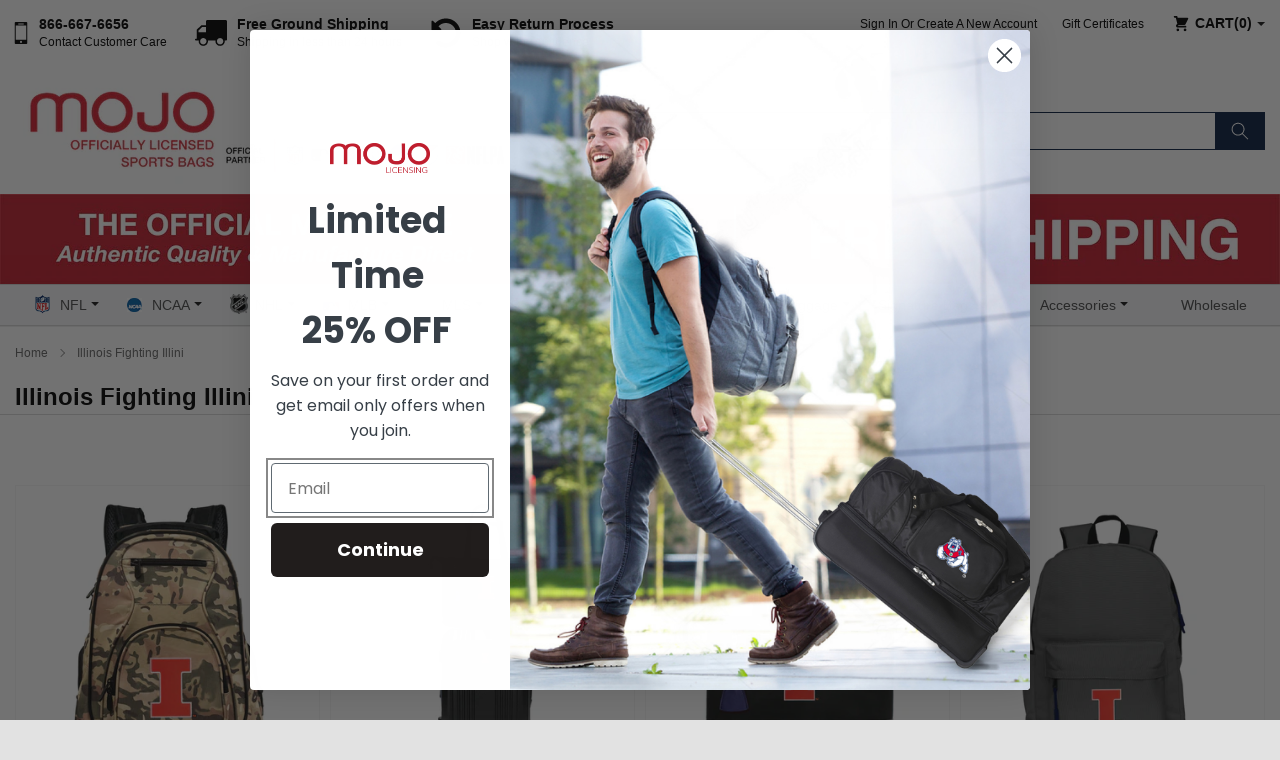

--- FILE ---
content_type: text/html; charset=utf-8
request_url: https://mojosportsbags.com/collections/illinois-fighting-illini
body_size: 56758
content:
<!doctype html>
<html class="no-js" lang="en">
  <head>
<!-- "snippets/limespot.liquid" was not rendered, the associated app was uninstalled -->
  <!-- Google Tag Manager -->
<script>(function(w,d,s,l,i){w[l]=w[l]||[];w[l].push({'gtm.start':
new Date().getTime(),event:'gtm.js'});var f=d.getElementsByTagName(s)[0],
j=d.createElement(s),dl=l!='dataLayer'?'&l='+l:'';j.async=true;j.src=
'https://www.googletagmanager.com/gtm.js?id='+i+dl;f.parentNode.insertBefore(j,f);
})(window,document,'script','dataLayer','GTM-53RXSF7');</script>
<!-- End Google Tag Manager -->
  <script src="https://www.googleoptimize.com/optimize.js?id=OPT-PQBXPLS"></script>
  <!-- Google tag (gtag.js) -->
<script async src="https://www.googletagmanager.com/gtag/js?id=G-XTZPX2KQ37"></script>
<script>
  window.dataLayer = window.dataLayer || [];
  function gtag(){dataLayer.push(arguments);}
  gtag('js', new Date());

  gtag('config', 'G-XTZPX2KQ37');
</script
    <meta charset="utf-8">
    <meta http-equiv="X-UA-Compatible" content="IE=edge">
    <meta name="viewport" content="width=device-width,initial-scale=1">
    <meta name="theme-color" content="">
    <link rel="canonical" href="https://mojosportsbags.com/collections/illinois-fighting-illini">
    <link rel="preconnect" href="https://cdn.shopify.com" crossorigin><link rel="icon" type="image/png" href="//mojosportsbags.com/cdn/shop/files/favicon-16x16_32x32.png?v=1644486447"><link rel="preconnect" href="https://fonts.shopifycdn.com" crossorigin><title>
      Illinois Fighting Illini
 &ndash; mojosportsbags</title>

    

    

<meta property="og:site_name" content="mojosportsbags">
<meta property="og:url" content="https://mojosportsbags.com/collections/illinois-fighting-illini">
<meta property="og:title" content="Illinois Fighting Illini">
<meta property="og:type" content="product.group">
<meta property="og:description" content="Sports Backpacks,Luggage, Duffel Bags,Rolling Backpacks and more | MojoSportsBags.com- Officially Licensed for the NFL, NCAA, MLB, MLS, and NHL."><meta name="twitter:site" content="@MojoLicensing"><meta name="twitter:card" content="summary_large_image">
<meta name="twitter:title" content="Illinois Fighting Illini">
<meta name="twitter:description" content="Sports Backpacks,Luggage, Duffel Bags,Rolling Backpacks and more | MojoSportsBags.com- Officially Licensed for the NFL, NCAA, MLB, MLS, and NHL.">


    <script src="//mojosportsbags.com/cdn/shop/t/1/assets/global.js?v=39362716569299845311647598962" defer="defer"></script>
    
  <style>.spf-filter-loading #gf-products > *:not(.spf-product--skeleton){visibility: hidden; opacity: 0}</style>
<script>
  document.getElementsByTagName('html')[0].classList.add('spf-filter-loading');
  window.addEventListener("globoFilterRenderCompleted",function(e){document.getElementsByTagName('html')[0].classList.remove('spf-filter-loading')})
  window.sortByRelevance = false;
  window.moneyFormat = "${{amount}}";
  window.GloboMoneyFormat = "${{amount}}";
  window.GloboMoneyWithCurrencyFormat = "${{amount}} USD";
  window.filterPriceRate = 1;
  window.filterPriceAdjustment = 1;

  window.shopCurrency = "USD";
  window.currentCurrency = "USD";

  window.isMultiCurrency = false;
  window.globoFilterAssetsUrl = '//mojosportsbags.com/cdn/shop/t/1/assets/';
  window.assetsUrl = '//mojosportsbags.com/cdn/shop/t/1/assets/';
  window.filesUrl = '//mojosportsbags.com/cdn/shop/files/';
  var page_id = 392848081147;
  var globo_filters_json = {"default":3276}
  var GloboFilterConfig = {
    api: {
      filterUrl: "https://filter-v2.globosoftware.net/filter",
      searchUrl: "https://filter-v2.globosoftware.net/search",
      url: "https://filter-v2.globosoftware.net",
    },
    shop: {
      name: "mojosportsbags",
      url: "https://mojosportsbags.com",
      domain: "mojopsportsbags.myshopify.com",
      is_multicurrency: false,
      currency: "USD",
      cur_currency: "USD",
      cur_locale: "en",
      locale: "en",
      root_url: "",
      country_code: "US",
      product_image: {width: 320, height: 320},
      no_image_url: "https://cdn.shopify.com/s/images/themes/product-1.png",
      themeStoreId: 887,
      swatches:  [],
      newUrlStruct: true,
      translation: {"default":{"search":{"suggestions":"Suggestions","collections":"Collections","pages":"Pages","product":"Product","products":"Products","view_all":"Search for","view_all_products":"View all products","not_found":"Sorry, nothing found for","product_not_found":"No products were found","no_result_keywords_suggestions_title":"Popular searches","no_result_products_suggestions_title":"However, You may like","zero_character_keywords_suggestions_title":"Suggestions","zero_character_popular_searches_title":"Popular searches","zero_character_products_suggestions_title":"Trending products"},"form":{"title":"Search Products","submit":"Search"},"filter":{"filter_by":"Filter By","clear_all":"Clear All","view":"View","clear":"Clear","in_stock":"In Stock","out_of_stock":"Out of Stock","ready_to_ship":"Ready to ship","search":"Search options"},"sort":{"sort_by":"Sort By","manually":"Featured","availability_in_stock_first":"Availability","relevance":"Relevance","best_selling":"Best Selling","alphabetically_a_z":"Alphabetically, A-Z","alphabetically_z_a":"Alphabetically, Z-A","price_low_to_high":"Price, low to high","price_high_to_low":"Price, high to low","date_new_to_old":"Date, new to old","date_old_to_new":"Date, old to new","sale_off":"% Sale off"},"product":{"add_to_cart":"Add to cart","unavailable":"Unavailable","sold_out":"Sold out","sale":"Sale","load_more":"Load more","limit":"Show","search":"Search products","no_results":"Sorry, there are no products in this collection"}}},
      redirects: null,
      images: ["facebook-icon.png","insta-icon.png","payments-logo.png","pinterest-icon.png","twitter-icon.png"],
      settings: {"colors_solid_button_labels":"#FFFFFF","colors_accent_1":"#e53c2e","gradient_accent_1":"linear-gradient(133deg, rgba(222, 49, 16, 1) 3%, rgba(197, 24, 0, 1) 100%)","colors_accent_2":"#121212","colors_text":"#121212","colors_outline_button_labels":"#121212","colors_background_1":"#FFFFFF","colors_background_2":"#F3F3F3","type_header_font":{"error":"json not allowed for this object"},"heading_scale":100,"type_body_font":{"error":"json not allowed for this object"},"body_scale":100,"sale_badge_color_scheme":"accent-2","sold_out_badge_color_scheme":"inverse","accent_icons":"text","page_width":"1600","social_twitter_link":"https:\/\/twitter.com\/MojoLicensing","social_facebook_link":"https:\/\/www.facebook.com\/MojoLicensing\/","social_pinterest_link":"https:\/\/www.pinterest.com\/mojolicensing\/_created\/","social_instagram_link":"https:\/\/www.instagram.com\/mojosportsbags\/","social_tiktok_link":"","social_tumblr_link":"","social_snapchat_link":"","social_youtube_link":"","social_vimeo_link":"","predictive_search_enabled":false,"predictive_search_show_vendor":false,"predictive_search_show_price":true,"favicon":"\/\/mojosportsbags.com\/cdn\/shop\/files\/favicon-16x16.png?v=1644486447","currency_code_enabled":false,"checkout_logo_position":"left","checkout_logo_size":"medium","checkout_body_background_color":"#fff","checkout_input_background_color_mode":"white","checkout_sidebar_background_color":"#fafafa","checkout_heading_font":"-apple-system, BlinkMacSystemFont, 'Segoe UI', Roboto, Helvetica, Arial, sans-serif, 'Apple Color Emoji', 'Segoe UI Emoji', 'Segoe UI Symbol'","checkout_body_font":"-apple-system, BlinkMacSystemFont, 'Segoe UI', Roboto, Helvetica, Arial, sans-serif, 'Apple Color Emoji', 'Segoe UI Emoji', 'Segoe UI Symbol'","checkout_accent_color":"#1878b9","checkout_button_color":"#1878b9","checkout_error_color":"#e22120","customer_layout":"customer_area"},
      separate_options: null,
      home_filter: false,
      page: "collection",
      layout: "app"
    },
    taxes: null,
    special_countries: null,
    adjustments: null,

    year_make_model: {
      id: null
    },
    filter: {
      id: globo_filters_json[page_id] || globo_filters_json['default'] || 0,
      layout: 1,
      showCount: false,
      isLoadMore: 0,
      filter_on_search_page: true
    },
    search:{
      enable: true,
      zero_character_suggestion: false,
      layout: 3,
    },
    collection: {
      id:392848081147,
      handle:'illinois-fighting-illini',
      sort: "created-descending",
      tags: null,
      vendor: null,
      type: null,
      term: null,
      limit: 12,
      products_count: 28,
      excludeTags: null
    },
    customer: false,
    selector: {
      sortBy: '.collection-sorting',
      pagination: '.pagination:first, .paginate:first, .pagination-custom:first, #pagination:first, #gf_pagination_wrap',
      products: '.grid.grid-collage'
    }
  };

</script>
<script defer src="//mojosportsbags.com/cdn/shop/t/1/assets/v5.globo.filter.lib.js?v=146214622478659937701646829475"></script>
<link rel="preload stylesheet" href="//mojosportsbags.com/cdn/shop/t/1/assets/v5.globo.filter.css?v=162622849158587398781646829461" as="style">

<link rel="preload stylesheet" href="//mojosportsbags.com/cdn/shop/t/1/assets/v5.globo.search.css?v=100816588894824515861643860874" as="style">




<script>window.performance && window.performance.mark && window.performance.mark('shopify.content_for_header.start');</script><meta name="google-site-verification" content="tYyb6a4Yl-gm8m_9w0xoDt38bZFXOm8Dxsx-ht4Xu78">
<meta id="shopify-digital-wallet" name="shopify-digital-wallet" content="/62116069627/digital_wallets/dialog">
<meta name="shopify-checkout-api-token" content="457f171b2f76113f4b71469c08085380">
<meta id="in-context-paypal-metadata" data-shop-id="62116069627" data-venmo-supported="false" data-environment="production" data-locale="en_US" data-paypal-v4="true" data-currency="USD">
<link rel="alternate" type="application/atom+xml" title="Feed" href="/collections/illinois-fighting-illini.atom" />
<link rel="next" href="/collections/illinois-fighting-illini?page=2">
<link rel="alternate" type="application/json+oembed" href="https://mojosportsbags.com/collections/illinois-fighting-illini.oembed">
<script async="async" src="/checkouts/internal/preloads.js?locale=en-US"></script>
<link rel="preconnect" href="https://shop.app" crossorigin="anonymous">
<script async="async" src="https://shop.app/checkouts/internal/preloads.js?locale=en-US&shop_id=62116069627" crossorigin="anonymous"></script>
<script id="apple-pay-shop-capabilities" type="application/json">{"shopId":62116069627,"countryCode":"US","currencyCode":"USD","merchantCapabilities":["supports3DS"],"merchantId":"gid:\/\/shopify\/Shop\/62116069627","merchantName":"mojosportsbags","requiredBillingContactFields":["postalAddress","email","phone"],"requiredShippingContactFields":["postalAddress","email","phone"],"shippingType":"shipping","supportedNetworks":["visa","masterCard","amex","discover","elo","jcb"],"total":{"type":"pending","label":"mojosportsbags","amount":"1.00"},"shopifyPaymentsEnabled":true,"supportsSubscriptions":true}</script>
<script id="shopify-features" type="application/json">{"accessToken":"457f171b2f76113f4b71469c08085380","betas":["rich-media-storefront-analytics"],"domain":"mojosportsbags.com","predictiveSearch":true,"shopId":62116069627,"locale":"en"}</script>
<script>var Shopify = Shopify || {};
Shopify.shop = "mojopsportsbags.myshopify.com";
Shopify.locale = "en";
Shopify.currency = {"active":"USD","rate":"1.0"};
Shopify.country = "US";
Shopify.theme = {"name":"mojosports","id":129990295803,"schema_name":"Dawn","schema_version":"2.5.0","theme_store_id":887,"role":"main"};
Shopify.theme.handle = "null";
Shopify.theme.style = {"id":null,"handle":null};
Shopify.cdnHost = "mojosportsbags.com/cdn";
Shopify.routes = Shopify.routes || {};
Shopify.routes.root = "/";</script>
<script type="module">!function(o){(o.Shopify=o.Shopify||{}).modules=!0}(window);</script>
<script>!function(o){function n(){var o=[];function n(){o.push(Array.prototype.slice.apply(arguments))}return n.q=o,n}var t=o.Shopify=o.Shopify||{};t.loadFeatures=n(),t.autoloadFeatures=n()}(window);</script>
<script>
  window.ShopifyPay = window.ShopifyPay || {};
  window.ShopifyPay.apiHost = "shop.app\/pay";
  window.ShopifyPay.redirectState = null;
</script>
<script id="shop-js-analytics" type="application/json">{"pageType":"collection"}</script>
<script defer="defer" async type="module" src="//mojosportsbags.com/cdn/shopifycloud/shop-js/modules/v2/client.init-shop-cart-sync_dlpDe4U9.en.esm.js"></script>
<script defer="defer" async type="module" src="//mojosportsbags.com/cdn/shopifycloud/shop-js/modules/v2/chunk.common_FunKbpTJ.esm.js"></script>
<script type="module">
  await import("//mojosportsbags.com/cdn/shopifycloud/shop-js/modules/v2/client.init-shop-cart-sync_dlpDe4U9.en.esm.js");
await import("//mojosportsbags.com/cdn/shopifycloud/shop-js/modules/v2/chunk.common_FunKbpTJ.esm.js");

  window.Shopify.SignInWithShop?.initShopCartSync?.({"fedCMEnabled":true,"windoidEnabled":true});

</script>
<script>
  window.Shopify = window.Shopify || {};
  if (!window.Shopify.featureAssets) window.Shopify.featureAssets = {};
  window.Shopify.featureAssets['shop-js'] = {"shop-cart-sync":["modules/v2/client.shop-cart-sync_DIWHqfTk.en.esm.js","modules/v2/chunk.common_FunKbpTJ.esm.js"],"init-fed-cm":["modules/v2/client.init-fed-cm_CmNkGb1A.en.esm.js","modules/v2/chunk.common_FunKbpTJ.esm.js"],"shop-button":["modules/v2/client.shop-button_Dpfxl9vG.en.esm.js","modules/v2/chunk.common_FunKbpTJ.esm.js"],"init-shop-cart-sync":["modules/v2/client.init-shop-cart-sync_dlpDe4U9.en.esm.js","modules/v2/chunk.common_FunKbpTJ.esm.js"],"init-shop-email-lookup-coordinator":["modules/v2/client.init-shop-email-lookup-coordinator_DUdFDmvK.en.esm.js","modules/v2/chunk.common_FunKbpTJ.esm.js"],"init-windoid":["modules/v2/client.init-windoid_V_O5I0mt.en.esm.js","modules/v2/chunk.common_FunKbpTJ.esm.js"],"pay-button":["modules/v2/client.pay-button_x_P2fRzB.en.esm.js","modules/v2/chunk.common_FunKbpTJ.esm.js"],"shop-toast-manager":["modules/v2/client.shop-toast-manager_p8J9W8kY.en.esm.js","modules/v2/chunk.common_FunKbpTJ.esm.js"],"shop-cash-offers":["modules/v2/client.shop-cash-offers_CtPYbIPM.en.esm.js","modules/v2/chunk.common_FunKbpTJ.esm.js","modules/v2/chunk.modal_n1zSoh3t.esm.js"],"shop-login-button":["modules/v2/client.shop-login-button_C3-NmE42.en.esm.js","modules/v2/chunk.common_FunKbpTJ.esm.js","modules/v2/chunk.modal_n1zSoh3t.esm.js"],"avatar":["modules/v2/client.avatar_BTnouDA3.en.esm.js"],"init-shop-for-new-customer-accounts":["modules/v2/client.init-shop-for-new-customer-accounts_aeWumpsw.en.esm.js","modules/v2/client.shop-login-button_C3-NmE42.en.esm.js","modules/v2/chunk.common_FunKbpTJ.esm.js","modules/v2/chunk.modal_n1zSoh3t.esm.js"],"init-customer-accounts-sign-up":["modules/v2/client.init-customer-accounts-sign-up_CRLhpYdY.en.esm.js","modules/v2/client.shop-login-button_C3-NmE42.en.esm.js","modules/v2/chunk.common_FunKbpTJ.esm.js","modules/v2/chunk.modal_n1zSoh3t.esm.js"],"init-customer-accounts":["modules/v2/client.init-customer-accounts_BkuyBVsz.en.esm.js","modules/v2/client.shop-login-button_C3-NmE42.en.esm.js","modules/v2/chunk.common_FunKbpTJ.esm.js","modules/v2/chunk.modal_n1zSoh3t.esm.js"],"shop-follow-button":["modules/v2/client.shop-follow-button_DDNA7Aw9.en.esm.js","modules/v2/chunk.common_FunKbpTJ.esm.js","modules/v2/chunk.modal_n1zSoh3t.esm.js"],"checkout-modal":["modules/v2/client.checkout-modal_EOl6FxyC.en.esm.js","modules/v2/chunk.common_FunKbpTJ.esm.js","modules/v2/chunk.modal_n1zSoh3t.esm.js"],"lead-capture":["modules/v2/client.lead-capture_LZVhB0lN.en.esm.js","modules/v2/chunk.common_FunKbpTJ.esm.js","modules/v2/chunk.modal_n1zSoh3t.esm.js"],"shop-login":["modules/v2/client.shop-login_D4d_T_FR.en.esm.js","modules/v2/chunk.common_FunKbpTJ.esm.js","modules/v2/chunk.modal_n1zSoh3t.esm.js"],"payment-terms":["modules/v2/client.payment-terms_g-geHK5T.en.esm.js","modules/v2/chunk.common_FunKbpTJ.esm.js","modules/v2/chunk.modal_n1zSoh3t.esm.js"]};
</script>
<script>(function() {
  var isLoaded = false;
  function asyncLoad() {
    if (isLoaded) return;
    isLoaded = true;
    var urls = ["https:\/\/rio.pwztag.com\/rio.js?shop=mojopsportsbags.myshopify.com","https:\/\/cdn.shopify.com\/s\/files\/1\/0621\/1606\/9627\/t\/1\/assets\/globo.filter.init.js?shop=mojopsportsbags.myshopify.com","\/\/cdn.shopify.com\/proxy\/a59c7b28a9067e7aa7ca0ad26ef58d2464cc043f357f4d849536fe609e1636b1\/bingshoppingtool-t2app-prod.trafficmanager.net\/uet\/tracking_script?shop=mojopsportsbags.myshopify.com\u0026sp-cache-control=cHVibGljLCBtYXgtYWdlPTkwMA"];
    for (var i = 0; i < urls.length; i++) {
      var s = document.createElement('script');
      s.type = 'text/javascript';
      s.async = true;
      s.src = urls[i];
      var x = document.getElementsByTagName('script')[0];
      x.parentNode.insertBefore(s, x);
    }
  };
  if(window.attachEvent) {
    window.attachEvent('onload', asyncLoad);
  } else {
    window.addEventListener('load', asyncLoad, false);
  }
})();</script>
<script id="__st">var __st={"a":62116069627,"offset":-28800,"reqid":"77cc156d-3bac-4854-8130-c61e43ae5891-1765595903","pageurl":"mojosportsbags.com\/collections\/illinois-fighting-illini","u":"40debbf2c2a2","p":"collection","rtyp":"collection","rid":392848081147};</script>
<script>window.ShopifyPaypalV4VisibilityTracking = true;</script>
<script id="captcha-bootstrap">!function(){'use strict';const t='contact',e='account',n='new_comment',o=[[t,t],['blogs',n],['comments',n],[t,'customer']],c=[[e,'customer_login'],[e,'guest_login'],[e,'recover_customer_password'],[e,'create_customer']],r=t=>t.map((([t,e])=>`form[action*='/${t}']:not([data-nocaptcha='true']) input[name='form_type'][value='${e}']`)).join(','),a=t=>()=>t?[...document.querySelectorAll(t)].map((t=>t.form)):[];function s(){const t=[...o],e=r(t);return a(e)}const i='password',u='form_key',d=['recaptcha-v3-token','g-recaptcha-response','h-captcha-response',i],f=()=>{try{return window.sessionStorage}catch{return}},m='__shopify_v',_=t=>t.elements[u];function p(t,e,n=!1){try{const o=window.sessionStorage,c=JSON.parse(o.getItem(e)),{data:r}=function(t){const{data:e,action:n}=t;return t[m]||n?{data:e,action:n}:{data:t,action:n}}(c);for(const[e,n]of Object.entries(r))t.elements[e]&&(t.elements[e].value=n);n&&o.removeItem(e)}catch(o){console.error('form repopulation failed',{error:o})}}const l='form_type',E='cptcha';function T(t){t.dataset[E]=!0}const w=window,h=w.document,L='Shopify',v='ce_forms',y='captcha';let A=!1;((t,e)=>{const n=(g='f06e6c50-85a8-45c8-87d0-21a2b65856fe',I='https://cdn.shopify.com/shopifycloud/storefront-forms-hcaptcha/ce_storefront_forms_captcha_hcaptcha.v1.5.2.iife.js',D={infoText:'Protected by hCaptcha',privacyText:'Privacy',termsText:'Terms'},(t,e,n)=>{const o=w[L][v],c=o.bindForm;if(c)return c(t,g,e,D).then(n);var r;o.q.push([[t,g,e,D],n]),r=I,A||(h.body.append(Object.assign(h.createElement('script'),{id:'captcha-provider',async:!0,src:r})),A=!0)});var g,I,D;w[L]=w[L]||{},w[L][v]=w[L][v]||{},w[L][v].q=[],w[L][y]=w[L][y]||{},w[L][y].protect=function(t,e){n(t,void 0,e),T(t)},Object.freeze(w[L][y]),function(t,e,n,w,h,L){const[v,y,A,g]=function(t,e,n){const i=e?o:[],u=t?c:[],d=[...i,...u],f=r(d),m=r(i),_=r(d.filter((([t,e])=>n.includes(e))));return[a(f),a(m),a(_),s()]}(w,h,L),I=t=>{const e=t.target;return e instanceof HTMLFormElement?e:e&&e.form},D=t=>v().includes(t);t.addEventListener('submit',(t=>{const e=I(t);if(!e)return;const n=D(e)&&!e.dataset.hcaptchaBound&&!e.dataset.recaptchaBound,o=_(e),c=g().includes(e)&&(!o||!o.value);(n||c)&&t.preventDefault(),c&&!n&&(function(t){try{if(!f())return;!function(t){const e=f();if(!e)return;const n=_(t);if(!n)return;const o=n.value;o&&e.removeItem(o)}(t);const e=Array.from(Array(32),(()=>Math.random().toString(36)[2])).join('');!function(t,e){_(t)||t.append(Object.assign(document.createElement('input'),{type:'hidden',name:u})),t.elements[u].value=e}(t,e),function(t,e){const n=f();if(!n)return;const o=[...t.querySelectorAll(`input[type='${i}']`)].map((({name:t})=>t)),c=[...d,...o],r={};for(const[a,s]of new FormData(t).entries())c.includes(a)||(r[a]=s);n.setItem(e,JSON.stringify({[m]:1,action:t.action,data:r}))}(t,e)}catch(e){console.error('failed to persist form',e)}}(e),e.submit())}));const S=(t,e)=>{t&&!t.dataset[E]&&(n(t,e.some((e=>e===t))),T(t))};for(const o of['focusin','change'])t.addEventListener(o,(t=>{const e=I(t);D(e)&&S(e,y())}));const B=e.get('form_key'),M=e.get(l),P=B&&M;t.addEventListener('DOMContentLoaded',(()=>{const t=y();if(P)for(const e of t)e.elements[l].value===M&&p(e,B);[...new Set([...A(),...v().filter((t=>'true'===t.dataset.shopifyCaptcha))])].forEach((e=>S(e,t)))}))}(h,new URLSearchParams(w.location.search),n,t,e,['guest_login'])})(!0,!0)}();</script>
<script integrity="sha256-52AcMU7V7pcBOXWImdc/TAGTFKeNjmkeM1Pvks/DTgc=" data-source-attribution="shopify.loadfeatures" defer="defer" src="//mojosportsbags.com/cdn/shopifycloud/storefront/assets/storefront/load_feature-81c60534.js" crossorigin="anonymous"></script>
<script crossorigin="anonymous" defer="defer" src="//mojosportsbags.com/cdn/shopifycloud/storefront/assets/shopify_pay/storefront-65b4c6d7.js?v=20250812"></script>
<script data-source-attribution="shopify.dynamic_checkout.dynamic.init">var Shopify=Shopify||{};Shopify.PaymentButton=Shopify.PaymentButton||{isStorefrontPortableWallets:!0,init:function(){window.Shopify.PaymentButton.init=function(){};var t=document.createElement("script");t.src="https://mojosportsbags.com/cdn/shopifycloud/portable-wallets/latest/portable-wallets.en.js",t.type="module",document.head.appendChild(t)}};
</script>
<script data-source-attribution="shopify.dynamic_checkout.buyer_consent">
  function portableWalletsHideBuyerConsent(e){var t=document.getElementById("shopify-buyer-consent"),n=document.getElementById("shopify-subscription-policy-button");t&&n&&(t.classList.add("hidden"),t.setAttribute("aria-hidden","true"),n.removeEventListener("click",e))}function portableWalletsShowBuyerConsent(e){var t=document.getElementById("shopify-buyer-consent"),n=document.getElementById("shopify-subscription-policy-button");t&&n&&(t.classList.remove("hidden"),t.removeAttribute("aria-hidden"),n.addEventListener("click",e))}window.Shopify?.PaymentButton&&(window.Shopify.PaymentButton.hideBuyerConsent=portableWalletsHideBuyerConsent,window.Shopify.PaymentButton.showBuyerConsent=portableWalletsShowBuyerConsent);
</script>
<script data-source-attribution="shopify.dynamic_checkout.cart.bootstrap">document.addEventListener("DOMContentLoaded",(function(){function t(){return document.querySelector("shopify-accelerated-checkout-cart, shopify-accelerated-checkout")}if(t())Shopify.PaymentButton.init();else{new MutationObserver((function(e,n){t()&&(Shopify.PaymentButton.init(),n.disconnect())})).observe(document.body,{childList:!0,subtree:!0})}}));
</script>
<link id="shopify-accelerated-checkout-styles" rel="stylesheet" media="screen" href="https://mojosportsbags.com/cdn/shopifycloud/portable-wallets/latest/accelerated-checkout-backwards-compat.css" crossorigin="anonymous">
<style id="shopify-accelerated-checkout-cart">
        #shopify-buyer-consent {
  margin-top: 1em;
  display: inline-block;
  width: 100%;
}

#shopify-buyer-consent.hidden {
  display: none;
}

#shopify-subscription-policy-button {
  background: none;
  border: none;
  padding: 0;
  text-decoration: underline;
  font-size: inherit;
  cursor: pointer;
}

#shopify-subscription-policy-button::before {
  box-shadow: none;
}

      </style>
<script id="sections-script" data-sections="header,footer" defer="defer" src="//mojosportsbags.com/cdn/shop/t/1/compiled_assets/scripts.js?4320"></script>
<script>window.performance && window.performance.mark && window.performance.mark('shopify.content_for_header.end');</script>


    <style data-shopify>
      @font-face {
  font-family: Roboto;
  font-weight: 400;
  font-style: normal;
  font-display: swap;
  src: url("//mojosportsbags.com/cdn/fonts/roboto/roboto_n4.2019d890f07b1852f56ce63ba45b2db45d852cba.woff2") format("woff2"),
       url("//mojosportsbags.com/cdn/fonts/roboto/roboto_n4.238690e0007583582327135619c5f7971652fa9d.woff") format("woff");
}

      @font-face {
  font-family: Roboto;
  font-weight: 700;
  font-style: normal;
  font-display: swap;
  src: url("//mojosportsbags.com/cdn/fonts/roboto/roboto_n7.f38007a10afbbde8976c4056bfe890710d51dec2.woff2") format("woff2"),
       url("//mojosportsbags.com/cdn/fonts/roboto/roboto_n7.94bfdd3e80c7be00e128703d245c207769d763f9.woff") format("woff");
}

      @font-face {
  font-family: Roboto;
  font-weight: 400;
  font-style: italic;
  font-display: swap;
  src: url("//mojosportsbags.com/cdn/fonts/roboto/roboto_i4.57ce898ccda22ee84f49e6b57ae302250655e2d4.woff2") format("woff2"),
       url("//mojosportsbags.com/cdn/fonts/roboto/roboto_i4.b21f3bd061cbcb83b824ae8c7671a82587b264bf.woff") format("woff");
}

      @font-face {
  font-family: Roboto;
  font-weight: 700;
  font-style: italic;
  font-display: swap;
  src: url("//mojosportsbags.com/cdn/fonts/roboto/roboto_i7.7ccaf9410746f2c53340607c42c43f90a9005937.woff2") format("woff2"),
       url("//mojosportsbags.com/cdn/fonts/roboto/roboto_i7.49ec21cdd7148292bffea74c62c0df6e93551516.woff") format("woff");
}

      @font-face {
  font-family: "Roboto Condensed";
  font-weight: 400;
  font-style: normal;
  font-display: swap;
  src: url("//mojosportsbags.com/cdn/fonts/roboto_condensed/robotocondensed_n4.01812de96ca5a5e9d19bef3ca9cc80dd1bf6c8b8.woff2") format("woff2"),
       url("//mojosportsbags.com/cdn/fonts/roboto_condensed/robotocondensed_n4.3930e6ddba458dc3cb725a82a2668eac3c63c104.woff") format("woff");
}


      :root {
        --font-body-family: Roboto, sans-serif;
        --font-body-style: normal;
        --font-body-weight: 400;

        --font-heading-family: "Roboto Condensed", sans-serif;
        --font-heading-style: normal;
        --font-heading-weight: 400;

        --font-body-scale: 1.0;
        --font-heading-scale: 1.0;

        --color-base-text: 18, 18, 18;
        --color-base-background-1: 255, 255, 255;
        --color-base-background-2: 243, 243, 243;
        --color-base-solid-button-labels: 255, 255, 255;
        --color-base-outline-button-labels: 18, 18, 18;
        --color-base-accent-1: 229, 60, 46;
        --color-base-accent-2: 18, 18, 18;
        --payment-terms-background-color: #FFFFFF;

        --gradient-base-background-1: #FFFFFF;
        --gradient-base-background-2: #F3F3F3;
        --gradient-base-accent-1: linear-gradient(133deg, rgba(222, 49, 16, 1) 3%, rgba(197, 24, 0, 1) 100%);
        --gradient-base-accent-2: #121212;

        --page-width: 160rem;
        --page-width-margin: 2rem;
      }

      *,
      *::before,
      *::after {
        box-sizing: inherit;
      }

      html {
        box-sizing: border-box;
        font-size: calc(var(--font-body-scale) * 62.5%);
        height: 100%;
      }

      body {
        display: grid;
        grid-template-rows: auto auto 1fr auto;
        grid-template-columns: 100%;
        min-height: 100%;
        margin: 0;
        font-size: 1.5rem;
        letter-spacing: 0.06rem;
        line-height: calc(1 + 0.8 / var(--font-body-scale));
        font-family: var(--font-body-family);
        font-style: var(--font-body-style);
        font-weight: var(--font-body-weight);
      }

      @media screen and (min-width: 750px) {
        body {
          font-size: 1.6rem;
        }
      }
    </style>

    <link href="//mojosportsbags.com/cdn/shop/t/1/assets/navigation_styles.css?v=165341741746417109041648127488" rel="stylesheet" type="text/css" media="all" />
    <link href="//mojosportsbags.com/cdn/shop/t/1/assets/base.css?v=179992927477270280221646375964" rel="stylesheet" type="text/css" media="all" />
<link rel="preload" as="font" href="//mojosportsbags.com/cdn/fonts/roboto/roboto_n4.2019d890f07b1852f56ce63ba45b2db45d852cba.woff2" type="font/woff2" crossorigin><link rel="preload" as="font" href="//mojosportsbags.com/cdn/fonts/roboto_condensed/robotocondensed_n4.01812de96ca5a5e9d19bef3ca9cc80dd1bf6c8b8.woff2" type="font/woff2" crossorigin><script>document.documentElement.className = document.documentElement.className.replace('no-js', 'js');
    if (Shopify.designMode) {
      document.documentElement.classList.add('shopify-design-mode');
    }
    </script>
    
    <!-- Start Tracking Code for analytics_facebook -->

<script>
!function(f,b,e,v,n,t,s){if(f.fbq)return;n=f.fbq=function(){n.callMethod?n.callMethod.apply(n,arguments):n.queue.push(arguments)};if(!f._fbq)f._fbq=n;n.push=n;n.loaded=!0;n.version='2.0';n.queue=[];t=b.createElement(e);t.async=!0;t.src=v;s=b.getElementsByTagName(e)[0];s.parentNode.insertBefore(t,s)}(window,document,'script','https://connect.facebook.net/en_US/fbevents.js');

fbq('set', 'autoConfig', 'false', '408196280104601');
fbq('dataProcessingOptions', ['LDU'], 0, 0);
fbq('init', '408196280104601');
fbq('set', 'agent', 'plbigcommerce1.2', '408196280104601');

window.onload = function() {
    var pathName = window.location.pathname;

    fbq('track', 'PageView', {},
    {"eventID":"store-3-prd-us-central1-113495069168"});

    // Search events start -- only fire if the shopper lands on the /search.php page
    if (pathName.indexOf('/search.php') === 0 && getUrlParameter('search_query')) {
        fbq('track', 'Search', {
            content_type: 'product_group',
            content_ids: [],
            search_string: getUrlParameter('search_query')
        });
    }
    // Search events end

    // Wishlist events start -- only fire if the shopper attempts to add an item to their wishlist
    if (pathName.indexOf('/wishlist.php') === 0 && getUrlParameter('added_product_id')) {
        fbq('track', 'AddToWishlist', {
            content_type: 'product_group',
            content_ids: []
        });
    }
    // Wishlist events end

    // Lead events start -- only fire if the shopper subscribes to newsletter
    if (pathName.indexOf('/subscribe.php') === 0 && getUrlParameter('result') === 'success') {
        fbq('track', 'Lead', {});
    }
    // Lead events end

    // Registration events start -- only fire if the shopper registers an account
    if (pathName.indexOf('/login.php') === 0 && getUrlParameter('action') === 'account_created') {
        fbq('track', 'CompleteRegistration', {}, "");
    }
    // Registration events end

    // Checkout events start -- only fire if the shopper lands on a /checkout* page
    if (pathName === '/checkout.php' || /^\/(embedded-)?checkout$/.test(pathName)) {
        window.sessionStorage.setItem('fb_conversion_key_', 'true');

        if (getUrlParameter('action') === 'process_payment') {
            fbq('track', 'AddPaymentInfo');
        } else {
            fbq('track', 'InitiateCheckout');
        }
    }
    // Checkout events end

    function getUrlParameter(name) {
        var cleanName = name.replace(/[\[]/, '\[').replace(/[\]]/, '\]');
        var regex = new RegExp('[\?&]' + cleanName + '=([^&#]*)');
        var results = regex.exec(window.location.search);
        return results === null ? '' : decodeURIComponent(results[1].replace(/\+/g, ' '));
    }
}
</script>
<noscript><img height="1" width="1" style="display:none" alt="null" src="https://www.facebook.com/tr?id=408196280104601&ev=PageView&noscript=1&a=plbigcommerce1.2&eid=store-3-prd-us-central1-113495069168"/></noscript>

<!-- End Tracking Code for analytics_facebook -->
<!-- End Tracking Code for Microsoft ads -->
<script>
    (function(w,d,t,r,u)
    {
        var f,n,i;
        w[u]=w[u]||[],f=function()
        {
            var o={ti:"149016064"};
            o.q=w[u],w[u]=new UET(o),w[u].push("pageLoad")
        },
        n=d.createElement(t),n.src=r,n.async=1,n.onload=n.onreadystatechange=function()
        {
            var s=this.readyState;
            s&&s!=="loaded"&&s!=="complete"||(f(),n.onload=n.onreadystatechange=null)
        },
        i=d.getElementsByTagName(t)[0],i.parentNode.insertBefore(n,i)
    })
    (window,document,"script","//bat.bing.com/bat.js","uetq");
</script>
<!-- Start Tracking Code for analytics_googleanalytics -->

<script async src="https://www.googletagmanager.com/gtag/js?id=UA-131050256-1x"></script>
<script>
window.dataLayer = window.dataLayer || [];
function gtag(){dataLayer.push(arguments);}
gtag('js', new Date());
gtag('config', 'UA-131050256-1');
gtag('config', 'AW-CONVERSION_ID');
function trackEcommerce() {
    function gaAddTrans(orderID, store, total, tax, shipping, city, state, country, currency, channelInfo) {
        var transaction = {
            id: orderID,
            affiliation: store,
            revenue: total,
            tax: tax,
            shipping: shipping,
            city: city,
            state: state,
            country: country
        };

        if (currency) {
            transaction.currency = currency;
        }

        ga('ecommerce:addTransaction', transaction);
    }
    
    function gaAddItems(orderID, sku, product, variation, price, qty) {
        ga('ecommerce:addItem', {
            id: orderID,
            sku: sku,
            name: product,
            category: variation,
            price: price,
            quantity: qty
        });
    }

    function gaTrackTrans() {
        ga('ecommerce:send');
    }

    function gtagAddTrans(orderID, store, total, tax, shipping, city, state, country, currency, channelInfo) {
        this.transaction = {
            transaction_id: orderID,
            affiliation: store,
            value: total,
            tax: tax,
            shipping: shipping,
            items: []
        };

        if (currency) {
            this.transaction.currency = currency;
        }
    }

    function gtagAddItem(orderID, sku, product, variation, price, qty) {
        this.transaction.items.push({
            id: sku,
            name: product,
            category: variation,
            price: price,
            quantity: qty
        });
    }

    function gtagTrackTrans() {
        gtag('event', 'purchase', this.transaction);        
        this.transaction = null;
    }

    if (typeof gtag === 'function') {
        this._addTrans = gtagAddTrans;
        this._addItem = gtagAddItem;
        this._trackTrans = gtagTrackTrans;
    } else if (typeof ga === 'function') {
        this._addTrans = gaAddTrans;
        this._addItem = gaAddItems;
        this._trackTrans = gaTrackTrans;
    }
}

var pageTracker = new trackEcommerce();


    
</script>  
 


<script src="https://conduit.mailchimpapp.com/js/stores/store_77xoh2q6cexnwoco866s/conduit.js"></script>


<!-- End Tracking Code for analytics_googleanalytics -->

<!-- Start Tracking Code for analytics_siteverification -->

<meta name="p:domain_verify" content="cdee1c3dbf633c18e91c50369f42fc5a"/>
<meta name="google-site-verification" content="QwqmqM0YGaGP22DUtdj29OC3gRIBv407qQOy39NG_gU">
<meta name="google-site-verification" content="mLWcaEwSzggo6WyYj4QnSWEmnNoYl2YFa_DiRQ1FjEk" />
<meta name="google-site-verification" content="6mqGNrXKW3E3r3aYGd1ytGkdlkTXuySJOMqhnd87tiM" />
<meta name="facebook-domain-verification" content="otp49hybbfa91clefl5rchcepdgfsf" />

<!-- End Tracking Code for analytics_siteverification -->
    <link rel="stylesheet" href="https://cdnjs.cloudflare.com/ajax/libs/font-awesome/5.15.4/css/all.min.css" integrity="sha512-1ycn6IcaQQ40/MKBW2W4Rhis/DbILU74C1vSrLJxCq57o941Ym01SwNsOMqvEBFlcgUa6xLiPY/NS5R+E6ztJQ==" crossorigin="anonymous" referrerpolicy="no-referrer" />
  
  



    <script src="https://cdnjs.cloudflare.com/ajax/libs/jquery/3.2.1/jquery.min.js"></script>
     
    
    <script src="//cdnjs.cloudflare.com/ajax/libs/jquery.lazyload/1.9.1/jquery.lazyload.min.js" type="text/javascript"></script>
     
  
<script>
    
    
    
    
    
    var gsf_conversion_data = {page_type : 'category', event : 'view_item_list', data : {product_data : [{variant_id : 46981203263739, product_id : 8970209460475, name : "Illinois Camo Backpack | Illinois Fighting Illini Laptop Camo Backpack", price : "109.99", currency : "USD", sku : "CLILL704_CAMO", brand : "ILLINOIS FIGHTING ILLINI", variant : "Default Title", category : "NCAA", quantity : "0" }, {variant_id : 44464437887227, product_id : 8078657454331, name : "Illinois Fighting Illini Premium Laptop Tote Bag and Luggage Set", price : "269.99", currency : "USD", sku : "CLILL115_NAVY", brand : "mojosportsbags", variant : "Default Title", category : "", quantity : "50" }, {variant_id : 44464057385211, product_id : 8078530838779, name : "Illinois Fighting Illini Premium Laptop Tote Bag", price : "109.99", currency : "USD", sku : "CLILL415_NAVY", brand : "mojosportsbags", variant : "Default Title", category : "", quantity : "50" }, {variant_id : 42778065961211, product_id : 7623204929787, name : "Illinois Fighting Illini Campus Laptop Backpack- Gray", price : "59.99", currency : "USD", sku : "CLILL716G_NAVY", brand : "ILLINOIS FIGHTING ILLINI", variant : "Default Title", category : "NCAA", quantity : "0" }], total_price :"549.96", shop_currency : "USD", collection_id : "392848081147", collection_name : "Illinois Fighting Illini" }};
    
</script>
<!-- Hotjar Tracking Code for www.sportsluggage.com -->
<script>
    (function(h,o,t,j,a,r){
        h.hj=h.hj||function(){(h.hj.q=h.hj.q||[]).push(arguments)};
        h._hjSettings={hjid:1521087,hjsv:6};
        a=o.getElementsByTagName('head')[0];
        r=o.createElement('script');r.async=1;
        r.src=t+h._hjSettings.hjid+j+h._hjSettings.hjsv;
        a.appendChild(r);
    })(window,document,'https://static.hotjar.com/c/hotjar-','.js?sv=');
</script>
  <!-- BEGIN app block: shopify://apps/smart-product-filter-search/blocks/app-embed/5cc1944c-3014-4a2a-af40-7d65abc0ef73 -->
<style>.spf-filter-loading #gf-products>*,.spf-filter-loading [data-globo-filter-items]>*{visibility:hidden;opacity:0}#gf-products{display:-ms-flexbox;margin-right:-15px;margin-left:-15px;padding:0;margin-bottom:0;min-width:100%;width:auto;z-index:1;position:relative;display:-webkit-box;display:flex;justify-content:left;-ms-flex-wrap:wrap;flex-wrap:wrap;height:auto!important}.gf-block-title-skeleton span{width:100%;height:12px;display:block;border-radius:5px;background:#f6f6f7}.gf-top_one .gf-block-title-skeleton span{height:22px;border-radius:2px;min-width:100px}.gf-block-title-skeleton h3::after,.gf-top_one .gf-block-content.gf-block-skeleton{display:none!important}#gf-tree .gf-label.gf-label-skeleton{height:8px;display:block;border-radius:3px!important;background:#f6f6f7}.gf-label-width-75{max-width:75%}.gf-label-width-90{max-width:90%}.gf-label-width-50{max-width:50%}</style>
<link rel="preload" href="https://cdn.shopify.com/extensions/019b0cd0-3664-7812-9c50-e91cdd1dabef/smart-product-filters-580/assets/globo-filter-critical.css" as="style" onload="this.onload=null;this.rel='stylesheet'">
<noscript><link rel="stylesheet" href="https://cdn.shopify.com/extensions/019b0cd0-3664-7812-9c50-e91cdd1dabef/smart-product-filters-580/assets/globo-filter-critical.css"></noscript><link href="https://cdn.shopify.com/extensions/019b0cd0-3664-7812-9c50-e91cdd1dabef/smart-product-filters-580/assets/globo.filter.min.js" as="script" rel="preload">
<link rel="preconnect" href="https://filter-x2.globo.io" crossorigin /><link href="https://cdn.shopify.com/extensions/019b0cd0-3664-7812-9c50-e91cdd1dabef/smart-product-filters-580/assets/globo.filter.filter.min.js" as="script" rel="preload">
<link href="https://cdn.shopify.com/extensions/019b0cd0-3664-7812-9c50-e91cdd1dabef/smart-product-filters-580/assets/globo.filter.999.min.js" as="script" rel="preload">
<link href="https://cdn.shopify.com/extensions/019b0cd0-3664-7812-9c50-e91cdd1dabef/smart-product-filters-580/assets/globo.filter.themes.min.js" as="script" rel="preload">
<link href="https://cdn.shopify.com/extensions/019b0cd0-3664-7812-9c50-e91cdd1dabef/smart-product-filters-580/assets/globo.filter.liquid.min.js" as="script" rel="preload">
<link href="https://cdn.shopify.com/extensions/019b0cd0-3664-7812-9c50-e91cdd1dabef/smart-product-filters-580/assets/globo.filter.product.min.js" as="script" rel="preload">
<link href="//cdn.shopify.com/extensions/019b0cd0-3664-7812-9c50-e91cdd1dabef/smart-product-filters-580/assets/globo.filter.css" rel="stylesheet" type="text/css" media="all" /><link rel="stylesheet" href="https://cdn.shopify.com/extensions/019b0cd0-3664-7812-9c50-e91cdd1dabef/smart-product-filters-580/assets/globo.filter.slider.css" media="print" onload="this.media='all'"><link rel="stylesheet" href="https://cdn.shopify.com/extensions/019b0cd0-3664-7812-9c50-e91cdd1dabef/smart-product-filters-580/assets/globo.search.css" media="print" onload="this.media='all'">

<meta id="search_terms_value" content="" />
<!-- BEGIN app snippet: global.variables --><script>
  window.shopCurrency = "USD";
  window.shopCountry = "US";
  window.shopLanguageCode = "en";

  window.currentCurrency = "USD";
  window.currentCountry = "US";
  window.currentLanguageCode = "en";

  window.shopCustomer = false

  window.useCustomTreeTemplate = false;
  window.useCustomProductTemplate = false;

  window.GloboFilterRequestOrigin = "https://mojosportsbags.com";
  window.GloboFilterShopifyDomain = "mojopsportsbags.myshopify.com";
  window.GloboFilterSFAT = "";
  window.GloboFilterSFApiVersion = "2025-04";
  window.GloboFilterProxyPath = "/apps/globofilters";
  window.GloboFilterRootUrl = "";
  window.GloboFilterTranslation = {"search":{"suggestions":"Suggestions","collections":"Collections","pages":"Pages","product":"Product","products":"Products","view_all":"Search for","view_all_products":"View all products","not_found":"Sorry, nothing found for","product_not_found":"No products were found","no_result_keywords_suggestions_title":"Popular searches","no_result_products_suggestions_title":"However, You may like","zero_character_keywords_suggestions_title":"Suggestions","zero_character_popular_searches_title":"Popular searches","zero_character_products_suggestions_title":"Trending products"},"form":{"title":"Search Products","submit":"Search"},"filter":{"filter_by":"Filter By","clear_all":"Clear All","view":"View","clear":"Clear","in_stock":"In Stock","out_of_stock":"Out of Stock","ready_to_ship":"Ready to ship","search":"Search options"},"sort":{"sort_by":"Sort By","manually":"Featured","availability_in_stock_first":"Availability","relevance":"Relevance","best_selling":"Best Selling","alphabetically_a_z":"Alphabetically, A-Z","alphabetically_z_a":"Alphabetically, Z-A","price_low_to_high":"Price, low to high","price_high_to_low":"Price, high to low","date_new_to_old":"Date, new to old","date_old_to_new":"Date, old to new","sale_off":"% Sale off"},"product":{"add_to_cart":"Add to cart","unavailable":"Unavailable","sold_out":"Sold out","sale":"Sale","load_more":"Load more","limit":"Show","search":"Search products","no_results":"Sorry, there are no products in this collection"}};
  window.isMultiCurrency =false;
  window.globoEmbedFilterAssetsUrl = 'https://cdn.shopify.com/extensions/019b0cd0-3664-7812-9c50-e91cdd1dabef/smart-product-filters-580/assets/';
  window.assetsUrl = window.globoEmbedFilterAssetsUrl;
  window.GloboMoneyFormat = "${{amount}}";
</script><!-- END app snippet -->
<script type="text/javascript" hs-ignore data-ccm-injected>
document.getElementsByTagName('html')[0].classList.add('spf-filter-loading', 'spf-has-filter');
window.enabledEmbedFilter = true;
window.sortByRelevance = false;
window.moneyFormat = "${{amount}}";
window.GloboMoneyWithCurrencyFormat = "${{amount}} USD";
window.filesUrl = '//mojosportsbags.com/cdn/shop/files/';
window.GloboThemesInfo ={"129990295803":{"id":129990295803,"name":"mojosports","theme_store_id":887,"theme_name":"Dawn"},"130105508091":{"id":130105508091,"name":"Dawn","theme_store_id":887,"theme_name":"Dawn"},"131120005371":{"id":131120005371,"name":"latest-backup-mojosports","theme_store_id":887,"theme_name":"Dawn"},"131222372603":{"id":131222372603,"name":"09-03-mojosports","theme_store_id":887,"theme_name":"Dawn"},"131248390395":{"id":131248390395,"name":"Cart2Cart Image Keeper (Edits Forbidden)","theme_store_id":null},"142923301115":{"id":142923301115,"name":"2024 mojosports website makeover","theme_store_id":887,"theme_name":"Dawn"}};



var GloboEmbedFilterConfig = {
api: {filterUrl: "https://filter-x2.globo.io/filter",searchUrl: "https://filter-x2.globo.io/search", url: "https://filter-x2.globo.io"},
shop: {
name: "mojosportsbags",
url: "https://mojosportsbags.com",
domain: "mojopsportsbags.myshopify.com",
locale: "en",
cur_locale: "en",
predictive_search_url: "/search/suggest",
country_code: "US",
root_url: "",
cart_url: "/cart",
search_url: "/search",
cart_add_url: "/cart/add",
search_terms_value: "",
product_image: {width: 320, height: 320},
no_image_url: "https://cdn.shopify.com/s/images/themes/product-1.png",
swatches: [],
swatchConfig: {"enable":false},
enableRecommendation: false,
hideOneValue: false,
newUrlStruct: true,
newUrlForSEO: false,redirects: [],
images: {},
settings: {"colors_solid_button_labels":"#FFFFFF","colors_accent_1":"#e53c2e","gradient_accent_1":"linear-gradient(133deg, rgba(222, 49, 16, 1) 3%, rgba(197, 24, 0, 1) 100%)","colors_accent_2":"#121212","colors_text":"#121212","colors_outline_button_labels":"#121212","colors_background_1":"#FFFFFF","colors_background_2":"#F3F3F3","type_header_font":{"error":"json not allowed for this object"},"heading_scale":100,"type_body_font":{"error":"json not allowed for this object"},"body_scale":100,"sale_badge_color_scheme":"accent-2","sold_out_badge_color_scheme":"inverse","accent_icons":"text","page_width":"1600","social_twitter_link":"https:\/\/twitter.com\/MojoLicensing","social_facebook_link":"https:\/\/www.facebook.com\/MojoLicensing\/","social_pinterest_link":"https:\/\/www.pinterest.com\/mojolicensing\/_created\/","social_instagram_link":"https:\/\/www.instagram.com\/mojosportsbags\/","social_tiktok_link":"","social_tumblr_link":"","social_snapchat_link":"","social_youtube_link":"","social_vimeo_link":"","predictive_search_enabled":false,"predictive_search_show_vendor":false,"predictive_search_show_price":true,"favicon":"\/\/mojosportsbags.com\/cdn\/shop\/files\/favicon-16x16.png?v=1644486447","currency_code_enabled":false,"checkout_logo_position":"left","checkout_logo_size":"medium","checkout_body_background_color":"#fff","checkout_input_background_color_mode":"white","checkout_sidebar_background_color":"#fafafa","checkout_heading_font":"-apple-system, BlinkMacSystemFont, 'Segoe UI', Roboto, Helvetica, Arial, sans-serif, 'Apple Color Emoji', 'Segoe UI Emoji', 'Segoe UI Symbol'","checkout_body_font":"-apple-system, BlinkMacSystemFont, 'Segoe UI', Roboto, Helvetica, Arial, sans-serif, 'Apple Color Emoji', 'Segoe UI Emoji', 'Segoe UI Symbol'","checkout_accent_color":"#1878b9","checkout_button_color":"#1878b9","checkout_error_color":"#e22120","customer_layout":"customer_area"},
gridSettings: {"layout":"app","useCustomTemplate":false,"useCustomTreeTemplate":false,"skin":2,"limits":[12,24,48],"productsPerPage":12,"sorts":["stock-descending","best-selling","title-ascending","title-descending","price-ascending","price-descending","created-descending","created-ascending","sale-descending"],"noImageUrl":"https:\/\/cdn.shopify.com\/s\/images\/themes\/product-1.png","imageWidth":"320","imageHeight":"320","imageRatio":100,"imageSize":"320_320","alignment":"left","hideOneValue":false,"elements":["soldoutLabel","quickview","addToCart","vendor","price","review","secondImage"],"saleLabelClass":"","saleMode":0,"gridItemClass":"spf-col-xl-4 spf-col-lg-4 spf-col-md-6 spf-col-sm-6 spf-col-6","swatchClass":"","swatchConfig":{"enable":false},"variant_redirect":false,"showSelectedVariantInfo":true},
home_filter: false,
page: "collection",
sorts: ["stock-descending","best-selling","title-ascending","title-descending","price-ascending","price-descending","created-descending","created-ascending","sale-descending"],
limits: [12,24,48],
cache: true,
layout: "app",
marketTaxInclusion: false,
priceTaxesIncluded: false,
customerTaxesIncluded: false,
useCustomTemplate: false,
hasQuickviewTemplate: false
},
analytic: {"enableViewProductAnalytic":true,"enableSearchAnalytic":true,"enableFilterAnalytic":true,"enableATCAnalytic":false},
taxes: [],
special_countries: null,
adjustments: false,
year_make_model: {
id: 0,
prefix: "gff_",
heading: "",
showSearchInput: false,
showClearAllBtn: false
},
filter: {
id:3276,
prefix: "gf_",
layout: 1,
useThemeFilterCss: false,
sublayout: 1,
showCount: true,
showRefine: true,
refineSettings: {"style":"rounded","positions":["sidebar_mobile","toolbar_desktop","toolbar_mobile"],"color":"#000000","iconColor":"#959595","bgColor":"#E8E8E8"},
isLoadMore: 0,
filter_on_search_page: true
},
search:{
enable: true,
zero_character_suggestion: false,
pages_suggestion: {enable:false,limit:5},
keywords_suggestion: {enable:true,limit:10},
articles_suggestion: {enable:false,limit:5},
layout: 1,
product_list_layout: "grid",
elements: ["vendor","price"]
},
collection: {
id:392848081147,
handle:"illinois-fighting-illini",
sort: "created-descending",
vendor: null,
tags: null,
type: null,
term: document.getElementById("search_terms_value") != null ? document.getElementById("search_terms_value").content : "",
limit: 12,
settings: null,
products_count: 28,
enableCollectionSearch: true,
displayTotalProducts: true,
excludeTags:null,
showSelectedVariantInfo: true
},
selector: {products: ""}
}
</script>
<script src="https://cdn.shopify.com/extensions/019b0cd0-3664-7812-9c50-e91cdd1dabef/smart-product-filters-580/assets/globo.filter.themes.min.js" defer></script><link rel="preconnect" href="https://fonts.googleapis.com">
<link rel="preconnect" href="https://fonts.gstatic.com" crossorigin>
<link href="https://fonts.googleapis.com/css?family=Hind:500|Hind:400&display=swap" rel="stylesheet"><style>.gf-block-title h3, 
.gf-block-title .h3,
.gf-form-input-inner label {
  font-size: 14px !important;
  color: #3a3a3a !important;
  text-transform: uppercase !important;
  font-weight: bold !important;
}
.gf-option-block .gf-btn-show-more{
  font-size: 14px !important;
  text-transform: none !important;
  font-weight: normal !important;
}
.gf-option-block ul li a, 
.gf-option-block ul li button, 
.gf-option-block ul li a span.gf-count,
.gf-option-block ul li button span.gf-count,
.gf-clear, 
.gf-clear-all, 
.selected-item.gf-option-label a,
.gf-form-input-inner select,
.gf-refine-toggle{
  font-size: 14px !important;
  color: #000000 !important;
  text-transform: none !important;
  font-weight: normal !important;
}

.gf-refine-toggle-mobile,
.gf-form-button-group button {
  font-size: 14px !important;
  text-transform: none !important;
  font-weight: normal !important;
  color: #3a3a3a !important;
  border: 1px solid #bfbfbf !important;
  background: #ffffff !important;
}
.gf-option-block-box-rectangle.gf-option-block ul li.gf-box-rectangle a,
.gf-option-block-box-rectangle.gf-option-block ul li.gf-box-rectangle button {
  border-color: #000000 !important;
}
.gf-option-block-box-rectangle.gf-option-block ul li.gf-box-rectangle a.checked,
.gf-option-block-box-rectangle.gf-option-block ul li.gf-box-rectangle button.checked{
  color: #fff !important;
  background-color: #000000 !important;
}
@media (min-width: 768px) {
  .gf-option-block-box-rectangle.gf-option-block ul li.gf-box-rectangle button:hover,
  .gf-option-block-box-rectangle.gf-option-block ul li.gf-box-rectangle a:hover {
    color: #fff !important;
    background-color: #000000 !important;	
  }
}
.gf-option-block.gf-option-block-select select {
  color: #000000 !important;
}

#gf-form.loaded, .gf-YMM-forms.loaded {
  background: #FFFFFF !important;
}
#gf-form h2, .gf-YMM-forms h2 {
  color: #3a3a3a !important;
}
#gf-form label, .gf-YMM-forms label{
  color: #3a3a3a !important;
}
.gf-form-input-wrapper select, 
.gf-form-input-wrapper input{
  border: 1px solid #DEDEDE !important;
  background-color: #FFFFFF !important;
  border-radius: 0px !important;
}
#gf-form .gf-form-button-group button, .gf-YMM-forms .gf-form-button-group button{
  color: #FFFFFF !important;
  background: #3a3a3a !important;
  border-radius: 0px !important;
}

.spf-product-card.spf-product-card__template-3 .spf-product__info.hover{
  background: #FFFFFF;
}
a.spf-product-card__image-wrapper{
  padding-top: 100%;
}
.h4.spf-product-card__title a{
  color: #333333;
  font-size: 15px;
   font-family: inherit;     font-style: normal;
  text-transform: none;
}
.h4.spf-product-card__title a:hover{
  color: #000000;
}
.spf-product-card button.spf-product__form-btn-addtocart{
  font-size: 14px;
   font-family: inherit;   font-weight: normal;   font-style: normal;   text-transform: none;
}
.spf-product-card button.spf-product__form-btn-addtocart,
.spf-product-card.spf-product-card__template-4 a.open-quick-view,
.spf-product-card.spf-product-card__template-5 a.open-quick-view,
#gfqv-btn{
  color: #FFFFFF !important;
  border: 1px solid #333333 !important;
  background: #333333 !important;
}
.spf-product-card button.spf-product__form-btn-addtocart:hover,
.spf-product-card.spf-product-card__template-4 a.open-quick-view:hover,
.spf-product-card.spf-product-card__template-5 a.open-quick-view:hover{
  color: #FFFFFF !important;
  border: 1px solid #000000 !important;
  background: #000000 !important;
}
span.spf-product__label.spf-product__label-soldout{
  color: #ffffff;
  background: #989898;
}
span.spf-product__label.spf-product__label-sale{
  color: #F0F0F0;
  background: #d21625;
}
.spf-product-card__vendor a{
  color: #969595;
  font-size: 12px;
  font-family: "Hind", sans-serif;   font-weight: 400;   font-style: normal; }
.spf-product-card__vendor a:hover{
  color: #969595;
}
.spf-product-card__price-wrapper{
  font-size: 14px;
}
.spf-image-ratio{
  padding-top:100% !important;
}
.spf-product-card__oldprice,
.spf-product-card__saleprice,
.spf-product-card__price,
.gfqv-product-card__oldprice,
.gfqv-product-card__saleprice,
.gfqv-product-card__price
{
  font-size: 14px;
  font-family: "Hind", sans-serif;   font-weight: 500;   font-style: normal; }

span.spf-product-card__price, span.gfqv-product-card__price{
  color: #141414;
}
span.spf-product-card__oldprice, span.gfqv-product-card__oldprice{
  color: #969595;
}
span.spf-product-card__saleprice, span.gfqv-product-card__saleprice{
  color: #000000;
}
/* Product Title */
.h4.spf-product-card__title{
    
}
.h4.spf-product-card__title a{

}

/* Product Vendor */
.spf-product-card__vendor{
    
}
.spf-product-card__vendor a{

}

/* Product Price */
.spf-product-card__price-wrapper{
    
}

/* Product Old Price */
span.spf-product-card__oldprice{
    
}

/* Product Sale Price */
span.spf-product-card__saleprice{
    
}

/* Product Regular Price */
span.spf-product-card__price{

}

/* Quickview button */
.open-quick-view{
    
}

/* Add to cart button */
button.spf-product__form-btn-addtocart{
    
}

/* Product image */
img.spf-product-card__image{
    
}

/* Sale label */
span.spf-product__label.spf-product__label.spf-product__label-sale{
    
}

/* Sold out label */
span.spf-product__label.spf-product__label.spf-product__label-soldout{
    
}</style><style></style><script></script>
<script id="gspfProductTemplate129990295803" type="template/html">
  {%- assign swatch_options = 'Colour~~Color' | downcase | split: "~~" | uniq -%}
  {%- assign image_options  = '' | downcase | split: "~~" | uniq -%}
  {%- assign text_options   = 'Size' | downcase | split: "~~" | uniq  -%}

  {%- assign image_size     = '320x320' -%}
  {%- assign no_image = 'https://cdn.shopify.com/s/images/themes/product-1.png' -%}

  {%- assign featured_image            = product.featured_image -%}
  {%- assign product_price             = product.price -%}
  {%- assign product_compare_at_price  = product.compare_at_price -%}
  {%- assign selected_or_first_available_variant = product.selected_or_first_available_variant -%}
  {%- assign variant_url = '' -%}
      {% if product.selected_variant %}
    {% assign selected_or_first_available_variant = product.selected_variant %}
    {% assign product_price             = selected_or_first_available_variant.price %}
    {% assign product_compare_at_price  = selected_or_first_available_variant.compare_at_price %}
    {% if selected_or_first_available_variant.image %}
      {% assign featured_image = selected_or_first_available_variant.image %}
    {% endif %}
  {% endif %}
              {%- assign images_count = product.images | size -%}
<div {% if showPageData %} data-page="{{page}}"{% endif %} class="spf-col-xl-4 spf-col-lg-4 spf-col-md-6 spf-col-sm-6 spf-col-6">
    <div class="spf-product-card spf-product-card__left spf-product-card__template-2{% unless product.available %} spf-soldout{% endunless %}">
        <div class="spf-product-card__inner">
        {%- unless product.available -%}
          <span translatable class="spf-product__label spf-product__label-soldout">{{translation.product.sold_out | default: "Sold out"}}</span>                {%- endunless -%}
        <a title="Quick view" href="javascript:;" onclick="globofilter.quickView('{{root_url}}{{ product.url }}')" class="open-quick-view"><svg width="15" height="15" viewBox="0 0 1792 1792" xmlns="http://www.w3.org/2000/svg"><path fill="currentColor" d="M1664 960q-152-236-381-353 61 104 61 225 0 185-131.5 316.5t-316.5 131.5-316.5-131.5-131.5-316.5q0-121 61-225-229 117-381 353 133 205 333.5 326.5t434.5 121.5 434.5-121.5 333.5-326.5zm-720-384q0-20-14-34t-34-14q-125 0-214.5 89.5t-89.5 214.5q0 20 14 34t34 14 34-14 14-34q0-86 61-147t147-61q20 0 34-14t14-34zm848 384q0 34-20 69-140 230-376.5 368.5t-499.5 138.5-499.5-139-376.5-368q-20-35-20-69t20-69q140-229 376.5-368t499.5-139 499.5 139 376.5 368q20 35 20 69z"/></svg></a>        <a class="spf-product-card__image-wrapper{% if images_count > 1 %} hover-effect{% endif %}" href="{{root_url}}{{ product.url }}{{variant_url}}" style="padding-top:100%; padding-top:100%;">
          {%- if images_count > 0 -%}
            {%- for image in product.images -%}
            <img
              data-variants="{% if image.variant_ids %}{{image.variant_ids | join: ','}}{% endif %}"
              class="gflazyload spf-product-card__image spf-product-card__image-{% if featured_image.id == image.id %}main{% elsif image.id == product.second_image.id %}secondary{% else %}hidden{% endif %}"
              srcset="[data-uri]"
              src="{{image.src | img_url: image_size}}"
              data-src="{{image.src | img_lazyload_url}}"
              data-sizes="auto"
              data-aspectratio="{{image.aspect_ratio}}"
              data-parent-fit="contain"
              alt="{{image.alt | escape}}"
            />
            {%- endfor -%}
          {%- else -%}
          <img data-variants="" class="spf-product-card__image spf-product-card__image-main" src="{{no_image}}" alt="{{product.title | escape}}">
          {%- endif -%}
        </a>
        {%- if images_count > 1 -%}
        <div class="spf-product-card__images-navigation">
          <span class="image-navigation prev"><svg width="20" height="20" viewBox="0 0 24 24" fill="none" stroke="currentColor" stroke-width="1.3" stroke-linecap="round" stroke-linejoin="round" class="spfs-icon" aria-hidden="true" focusable="false" role="presentation"><path d="m15 18-6-6 6-6"></path></svg></span>
          <span class="image-navigation next"><svg width="20" height="20" viewBox="0 0 24 24" fill="none" stroke="currentColor" stroke-width="1.3" stroke-linecap="round" stroke-linejoin="round" class="spfs-icon" aria-hidden="true" focusable="false" role="presentation"><path d="m9 18 6-6-6-6"></path></svg></span>
        </div>
        {%- endif -%}
        </div>

        <div class="spf-product__info">        {%- if product.vendor -%}<div class="spf-product-card__vendor"><a href="/collections/vendors?q={{product.vendor | url_encode}}">{{product.vendor}}</a></div>{%- endif -%}        <div class="h4 spf-product-card__title">
            <a translatable href="{{root_url}}{{ product.url }}{{variant_url}}">{{product.title}}</a>
                    </div>
                        <div class="spf-product-card__price-wrapper">
          {%- if product_compare_at_price > product_price -%}
            <span class="spf-product-card__oldprice{% unless currencyFormat contains 'money' %} money{% endunless %}">{{ product_compare_at_price | money }}</span>
            <span class="spf-product-card__saleprice{% unless currencyFormat contains 'money' %} money{% endunless %}">{{ product_price | money }}</span>
          {%- else -%}
            <span class="spf-product-card__price{% unless currencyFormat contains 'money' %} money{% endunless %}">{{ product_price | money }}</span>
          {%- endif -%}
        </div>
                        </div>

        <form class="spf-product__form" action="{{ root_url }}/cart/add" method="post">
        <select name="id" class="spf-product__variants">
          {%- for variant in product.variants -%}
          <option data-option1="{{variant.option1 | escape}}" data-option2="{{variant.option2 | escape}}" data-option3="{{variant.option3 | escape}}" data-price="{{variant.price}}" data-compare_at_price="{{variant.compare_at_price}}" data-available="{{variant.available}}" data-image="{% if variant.image.src %}{{variant.image.src | img_url: image_size }}{% endif %}" {% if variant.id == selected_or_first_available_variant.id %} selected="selected" {% endif %} value="{{ variant.id }}">{{ variant.title }}</option>
          {%- endfor -%}
        </select>
                <button translatable {% unless product.available %}disabled{% endunless %} type="submit" class="spf-product__form-btn-addtocart" data-available="{{translation.product.add_to_cart | default: "Add to cart"}}" data-soldout="{{translation.product.sold_out | default: "Sold out"}}" data-unavailable="{{translation.product.unavailable | default: "Unavailable"}}"><i class="fa fa-shopping-bag" aria-hidden="true"></i><span>{% if product.available %}{{translation.product.add_to_cart | default: "Add to cart"}}{% else %}{{translation.product.sold_out | default: "Sold out"}}{% endif %}</span></button>
                </form>
    </div>
</div>
      
</script><script id="gspfProductTemplate" type="template/html">
  {%- assign swatch_options = 'Colour~~Color' | downcase | split: "~~" | uniq -%}
  {%- assign image_options  = '' | downcase | split: "~~" | uniq -%}
  {%- assign text_options   = 'Size' | downcase | split: "~~" | uniq  -%}

  {%- assign image_size     = '320x320' -%}
  {%- assign no_image = 'https://cdn.shopify.com/s/images/themes/product-1.png' -%}

  {%- assign featured_image            = product.featured_image -%}
  {%- assign product_price             = product.price -%}
  {%- assign product_compare_at_price  = product.compare_at_price -%}
  {%- assign selected_or_first_available_variant = product.selected_or_first_available_variant -%}
  {%- assign variant_url = '' -%}
      {% if product.selected_variant %}
    {% assign selected_or_first_available_variant = product.selected_variant %}
    {% assign product_price             = selected_or_first_available_variant.price %}
    {% assign product_compare_at_price  = selected_or_first_available_variant.compare_at_price %}
    {% if selected_or_first_available_variant.image %}
      {% assign featured_image = selected_or_first_available_variant.image %}
    {% endif %}
  {% endif %}
              {%- assign images_count = product.images | size -%}
<div {% if showPageData %} data-page="{{page}}"{% endif %} class="spf-col-xl-4 spf-col-lg-4 spf-col-md-6 spf-col-sm-6 spf-col-6">
    <div class="spf-product-card spf-product-card__left spf-product-card__template-2{% unless product.available %} spf-soldout{% endunless %}">
        <div class="spf-product-card__inner">
        {%- unless product.available -%}
          <span translatable class="spf-product__label spf-product__label-soldout">{{translation.product.sold_out | default: "Sold out"}}</span>                {%- endunless -%}
        <a title="Quick view" href="javascript:;" onclick="globofilter.quickView('{{root_url}}{{ product.url }}')" class="open-quick-view"><svg width="15" height="15" viewBox="0 0 1792 1792" xmlns="http://www.w3.org/2000/svg"><path fill="currentColor" d="M1664 960q-152-236-381-353 61 104 61 225 0 185-131.5 316.5t-316.5 131.5-316.5-131.5-131.5-316.5q0-121 61-225-229 117-381 353 133 205 333.5 326.5t434.5 121.5 434.5-121.5 333.5-326.5zm-720-384q0-20-14-34t-34-14q-125 0-214.5 89.5t-89.5 214.5q0 20 14 34t34 14 34-14 14-34q0-86 61-147t147-61q20 0 34-14t14-34zm848 384q0 34-20 69-140 230-376.5 368.5t-499.5 138.5-499.5-139-376.5-368q-20-35-20-69t20-69q140-229 376.5-368t499.5-139 499.5 139 376.5 368q20 35 20 69z"/></svg></a>        <a class="spf-product-card__image-wrapper{% if images_count > 1 %} hover-effect{% endif %}" href="{{root_url}}{{ product.url }}{{variant_url}}" style="padding-top:100%; padding-top:100%;">
          {%- if images_count > 0 -%}
            {%- for image in product.images -%}
            <img
              data-variants="{% if image.variant_ids %}{{image.variant_ids | join: ','}}{% endif %}"
              class="gflazyload spf-product-card__image spf-product-card__image-{% if featured_image.id == image.id %}main{% elsif image.id == product.second_image.id %}secondary{% else %}hidden{% endif %}"
              srcset="[data-uri]"
              src="{{image.src | img_url: image_size}}"
              data-src="{{image.src | img_lazyload_url}}"
              data-sizes="auto"
              data-aspectratio="{{image.aspect_ratio}}"
              data-parent-fit="contain"
              alt="{{image.alt | escape}}"
            />
            {%- endfor -%}
          {%- else -%}
          <img data-variants="" class="spf-product-card__image spf-product-card__image-main" src="{{no_image}}" alt="{{product.title | escape}}">
          {%- endif -%}
        </a>
        {%- if images_count > 1 -%}
        <div class="spf-product-card__images-navigation">
          <span class="image-navigation prev"><svg width="20" height="20" viewBox="0 0 24 24" fill="none" stroke="currentColor" stroke-width="1.3" stroke-linecap="round" stroke-linejoin="round" class="spfs-icon" aria-hidden="true" focusable="false" role="presentation"><path d="m15 18-6-6 6-6"></path></svg></span>
          <span class="image-navigation next"><svg width="20" height="20" viewBox="0 0 24 24" fill="none" stroke="currentColor" stroke-width="1.3" stroke-linecap="round" stroke-linejoin="round" class="spfs-icon" aria-hidden="true" focusable="false" role="presentation"><path d="m9 18 6-6-6-6"></path></svg></span>
        </div>
        {%- endif -%}
        </div>

        <div class="spf-product__info">        {%- if product.vendor -%}<div class="spf-product-card__vendor"><a href="/collections/vendors?q={{product.vendor | url_encode}}">{{product.vendor}}</a></div>{%- endif -%}        <div class="h4 spf-product-card__title">
            <a translatable href="{{root_url}}{{ product.url }}{{variant_url}}">{{product.title}}</a>
                    </div>
                        <div class="spf-product-card__price-wrapper">
          {%- if product_compare_at_price > product_price -%}
            <span class="spf-product-card__oldprice{% unless currencyFormat contains 'money' %} money{% endunless %}">{{ product_compare_at_price | money }}</span>
            <span class="spf-product-card__saleprice{% unless currencyFormat contains 'money' %} money{% endunless %}">{{ product_price | money }}</span>
          {%- else -%}
            <span class="spf-product-card__price{% unless currencyFormat contains 'money' %} money{% endunless %}">{{ product_price | money }}</span>
          {%- endif -%}
        </div>
                        </div>

        <form class="spf-product__form" action="{{ root_url }}/cart/add" method="post">
        <select name="id" class="spf-product__variants">
          {%- for variant in product.variants -%}
          <option data-option1="{{variant.option1 | escape}}" data-option2="{{variant.option2 | escape}}" data-option3="{{variant.option3 | escape}}" data-price="{{variant.price}}" data-compare_at_price="{{variant.compare_at_price}}" data-available="{{variant.available}}" data-image="{% if variant.image.src %}{{variant.image.src | img_url: image_size }}{% endif %}" {% if variant.id == selected_or_first_available_variant.id %} selected="selected" {% endif %} value="{{ variant.id }}">{{ variant.title }}</option>
          {%- endfor -%}
        </select>
                <button translatable {% unless product.available %}disabled{% endunless %} type="submit" class="spf-product__form-btn-addtocart" data-available="{{translation.product.add_to_cart | default: "Add to cart"}}" data-soldout="{{translation.product.sold_out | default: "Sold out"}}" data-unavailable="{{translation.product.unavailable | default: "Unavailable"}}"><i class="fa fa-shopping-bag" aria-hidden="true"></i><span>{% if product.available %}{{translation.product.add_to_cart | default: "Add to cart"}}{% else %}{{translation.product.sold_out | default: "Sold out"}}{% endif %}</span></button>
                </form>
    </div>
</div>
      
</script><script id="gspfNoResultsTemplate" type="template/html"><!-- BEGIN app snippet: no_results -->

{% assign root_url = "" %}
<div class="spf-col-xl-12 spf-col-lg-12 spf-col-md-12 spf-col-sm-12">
{% if translation.product.no_results %}{{ translation.product.no_results | default: "No products found" }}{% endif %}
</div>


<!-- END app snippet --></script><script>
  const productGrid = document.querySelector('[data-globo-filter-items]')
  if(productGrid){
    if( productGrid.id ){
      productGrid.setAttribute('old-id', productGrid.id)
    }
    productGrid.id = 'gf-products';
  }
</script>
<script>if(window.AVADA_SPEED_WHITELIST){const spfs_w = new RegExp("smart-product-filter-search", 'i'); if(Array.isArray(window.AVADA_SPEED_WHITELIST)){window.AVADA_SPEED_WHITELIST.push(spfs_w);}else{window.AVADA_SPEED_WHITELIST = [spfs_w];}} </script><!-- END app block --><!-- BEGIN app block: shopify://apps/simprosys-google-shopping-feed/blocks/core_settings_block/1f0b859e-9fa6-4007-97e8-4513aff5ff3b --><!-- BEGIN: GSF App Core Tags & Scripts by Simprosys Google Shopping Feed -->









<!-- END: GSF App Core Tags & Scripts by Simprosys Google Shopping Feed -->
<!-- END app block --><!-- BEGIN app block: shopify://apps/buddha-mega-menu-navigation/blocks/megamenu/dbb4ce56-bf86-4830-9b3d-16efbef51c6f -->
<script>
        var productImageAndPrice = [],
            collectionImages = [],
            articleImages = [],
            mmLivIcons = false,
            mmFlipClock = false,
            mmFixesUseJquery = false,
            mmNumMMI = 11,
            mmSchemaTranslation = {},
            mmMenuStrings =  {"menuStrings":{"default":{"NFL":"NFL","Arizona Cardinals ":"Arizona Cardinals ","Atlanta Falcons":"Atlanta Falcons","Buffalo Bills":"Buffalo Bills","Baltimore Ravens":"Baltimore Ravens","Carolina Panthers":"Carolina Panthers","Chicago Bears":"Chicago Bears","Cincinnati Bengals":"Cincinnati Bengals","Cleveland Browns":"Cleveland Browns","Detroit Lions":"Detroit Lions","Denver Broncos":"Denver Broncos","Dallas Cowboys":"Dallas Cowboys","Green Bay Packers":"Green Bay Packers","Houston Texans":"Houston Texans","Indianapolis Colts":"Indianapolis Colts","Jacksonville Jaguars":"Jacksonville Jaguars","Kansas City Chiefs":"Kansas City Chiefs","Los Angeles Chargers":"Los Angeles Chargers","LA Rams":"LA Rams","Las Vegas Raiders":"Las Vegas Raiders","Miami Dolphins":"Miami Dolphins","Minnesota Vikings":"Minnesota Vikings","New Orleans Saints":"New Orleans Saints","New England Patriots":"New England Patriots","New York Giants":"New York Giants","New York Jets":"New York Jets","Philadelphia Eagles":"Philadelphia Eagles","Pittsburgh Steelers":"Pittsburgh Steelers","San Francisco 49ers":"San Francisco 49ers","Seattle Seahawks":"Seattle Seahawks","Tampa Bay Buccaneers":"Tampa Bay Buccaneers","Tennessee Titans":"Tennessee Titans","Washington Football Team":"Washington Football Team","NCAA":"NCAA","Air Force Falcons":"Air Force Falcons","Alabama Crimson Tide ":"Alabama Crimson Tide ","Appalachian State Mountaineers":"Appalachian State Mountaineers","Arizona State Sun Devils":"Arizona State Sun Devils","Arizona Wildcats":"Arizona Wildcats","Arkansas Razorbacks":"Arkansas Razorbacks","Auburn Tigers":"Auburn Tigers","Baylor Bears":"Baylor Bears","Boise State Broncos":"Boise State Broncos","Boston College Eagles":"Boston College Eagles","BYU Cougars":"BYU Cougars","California Bears":"California Bears","Cincinnati Bearcats":"Cincinnati Bearcats","Clemson Tigers":"Clemson Tigers","Colorado Buffaloes":"Colorado Buffaloes","Connecticut Huskies":"Connecticut Huskies","Depaul Blue Demons":"Depaul Blue Demons","East Carolina Pirates":"East Carolina Pirates","Eastern Washington Eagles":"Eastern Washington Eagles","Ferris State Bulldogs":"Ferris State Bulldogs","Florida Gators":"Florida Gators","Florida State Seminoles":"Florida State Seminoles","Fresno State Bulldogs":"Fresno State Bulldogs","Georgia Bulldogs":"Georgia Bulldogs","Georgia Tech Yellow Jackets":"Georgia Tech Yellow Jackets","Gonzaga Bulldogs":"Gonzaga Bulldogs","Harvard Crimson":"Harvard Crimson","Hawaii Warriors":"Hawaii Warriors","Houston Cougars":"Houston Cougars","Illinois Fighting Illini":"Illinois Fighting Illini","Indiana Hoosiers":"Indiana Hoosiers","Iowa Hawkeyes":"Iowa Hawkeyes","Iowa State Cyclones":"Iowa State Cyclones","Kansas Jayhawks":"Kansas Jayhawks","Kansas State Wildcats":"Kansas State Wildcats","Kentucky Wildcats":"Kentucky Wildcats","Louisville Cardinals":"Louisville Cardinals","LSU Tigers":"LSU Tigers","Maryland Terrapins":"Maryland Terrapins","Miami Hurricanes":"Miami Hurricanes","Michigan State Spartans":"Michigan State Spartans","Michigan Wolverines":"Michigan Wolverines","Mississippi Rebels":"Mississippi Rebels","Mississippi State Bulldogs":"Mississippi State Bulldogs","Missouri State Bears":"Missouri State Bears","Missouri Tigers":"Missouri Tigers","Montana Grizzlies":"Montana Grizzlies","Navy Midshipmen":"Navy Midshipmen","Nebraska Cornhuskers":"Nebraska Cornhuskers","Nevada Wolf Pack":"Nevada Wolf Pack","New Mexico Lobos":"New Mexico Lobos","North Carolina State Wolfpack":"North Carolina State Wolfpack","North Dakota State Bison":"North Dakota State Bison","Northeastern Huskies":"Northeastern Huskies","Northwestern":"Northwestern","Ohio State Buckeyes":"Ohio State Buckeyes","Oklahoma Sooners":"Oklahoma Sooners","Oklahoma State":"Oklahoma State","Oregon Ducks":"Oregon Ducks","Oregon State Beavers":"Oregon State Beavers","Penn State Nittany Lions":"Penn State Nittany Lions","Pepperdine Waves":"Pepperdine Waves","Pittsburgh Panthers":"Pittsburgh Panthers","Providence Friars":"Providence Friars","Purdue Boilermakers":"Purdue Boilermakers","San Diego State Aztecs":"San Diego State Aztecs","South Carolina Gamecocks":"South Carolina Gamecocks","South Dakota Coyotes":"South Dakota Coyotes","South Florida Bulls":"South Florida Bulls","Southern Methodist Mustangs":"Southern Methodist Mustangs","Stanford Cardinal":"Stanford Cardinal","Syracuse Orange":"Syracuse Orange","TCU Horned Frogs":"TCU Horned Frogs","Tennessee Volunteers":"Tennessee Volunteers","Texas A&M Aggies":"Texas A&M Aggies","Texas Longhorns":"Texas Longhorns","Texas Tech Red Raiders":"Texas Tech Red Raiders","UCF Knights":"UCF Knights","UCLA Bruins":"UCLA Bruins","UNC Tar Heels":"UNC Tar Heels","UNLV Rebels":"UNLV Rebels","USC Trojans":"USC Trojans","Utah Utes":"Utah Utes","Villanova Wildcats":"Villanova Wildcats","Virginia Cavaliers":"Virginia Cavaliers","Virginia Tech Hokies":"Virginia Tech Hokies","Wake Forest":"Wake Forest","Washington Huskies":"Washington Huskies","Washington State Cougars":"Washington State Cougars","West Virginia Mountaineers":"West Virginia Mountaineers","Wisconsin Badgers":"Wisconsin Badgers","Wyoming Cowboys":"Wyoming Cowboys","NHL":"NHL","Anaheim Ducks":"Anaheim Ducks","Arizona Coyotes":"Arizona Coyotes","Boston Bruins":"Boston Bruins","Buffalo Sabres":"Buffalo Sabres","Calgary Flames":"Calgary Flames","Carolina Hurricanes":"Carolina Hurricanes","Chicago Blackhawks":"Chicago Blackhawks","Colorado Avalanche":"Colorado Avalanche","Columbus Blue Jackets":"Columbus Blue Jackets","Dallas Stars":"Dallas Stars","Detroit Red Wings":"Detroit Red Wings","Edmonton Oilers":"Edmonton Oilers","Florida Panthers":"Florida Panthers","Los Angeles Kings":"Los Angeles Kings","Minnesota Wild":"Minnesota Wild","Montreal Canadiens":"Montreal Canadiens","Nashville Predators":"Nashville Predators","New Jersey Devils":"New Jersey Devils","New York Islanders":"New York Islanders","New York Rangers":"New York Rangers","Ottawa Senators":"Ottawa Senators","Philadelphia Flyers":"Philadelphia Flyers","Pittsburgh Penguins":"Pittsburgh Penguins","San Jose Sharks":"San Jose Sharks","Seattle Kraken":"Seattle Kraken","St Louis Blues":"St Louis Blues","Tampa Bay Lightning":"Tampa Bay Lightning","Toronto Maple Leafs":"Toronto Maple Leafs","Vancouver Canucks":"Vancouver Canucks","Vegas Golden Knights":"Vegas Golden Knights","Washington Capitals":"Washington Capitals","Winnipeg Jets":"Winnipeg Jets","MLB":"MLB","Arizona Diamondbacks":"Arizona Diamondbacks"," Atlanta Braves":" Atlanta Braves","Baltimore Orioles":"Baltimore Orioles","Boston Red Sox":"Boston Red Sox","Chicago Cubs":"Chicago Cubs","Chicago White Sox":"Chicago White Sox","Cincinnati Reds":"Cincinnati Reds","Cleveland Guardians":"Cleveland Guardians","Colorado Rockies":"Colorado Rockies","Detroit Tigers":"Detroit Tigers","Houston Astros":"Houston Astros","Kansas City Royals":"Kansas City Royals","Los Angeles Angels":"Los Angeles Angels","Los Angeles Dodgers":"Los Angeles Dodgers","Miami Marlins":"Miami Marlins","Milwaukee Brewers":"Milwaukee Brewers","Minnesota Twins":"Minnesota Twins","New York Mets":"New York Mets","New York Yankees":"New York Yankees","Oakland Athletics":"Oakland Athletics","Philadelphia Phillies":"Philadelphia Phillies","Pittsburgh Pirates":"Pittsburgh Pirates","San Diego Padres":"San Diego Padres","San Francisco Giants":"San Francisco Giants","Seattle Mariners":"Seattle Mariners","St Louis Cardinals":"St Louis Cardinals","Tampa Bay Rays":"Tampa Bay Rays","Texas Rangers":"Texas Rangers","Toronto Blue Jays":"Toronto Blue Jays","Washington Nationals":"Washington Nationals","MLS":"MLS","Atlanta United FC":"Atlanta United FC","Austin FC":"Austin FC","Chicago Fire FC":"Chicago Fire FC","Charlotte FC":"Charlotte FC","FC Cincinnati":"FC Cincinnati","Columbus Crew":"Columbus Crew","Colorado Rapids":"Colorado Rapids","FC Dallas":"FC Dallas","D.C. United":"D.C. United","Houston Dynamo FC":"Houston Dynamo FC","Inter Miami FC":"Inter Miami FC","Sporting Kansas City":"Sporting Kansas City","Los Angeles FC":"Los Angeles FC","LA Galaxy ":"LA Galaxy ","Minnesota United FC":"Minnesota United FC","FC Montréal":"FC Montréal","Nashville SC":"Nashville SC","New England Revolution":"New England Revolution","New York City FC":"New York City FC","Orlando City SC":"Orlando City SC","Philadelphia Union":"Philadelphia Union","Portland Timbers":"Portland Timbers","New York Red Bulls":"New York Red Bulls","St. Louis City SC":"St. Louis City SC","San Jose Earthquakes":"San Jose Earthquakes","Real Salt Lake":"Real Salt Lake","Seattle Sounders FC":"Seattle Sounders FC","Toronto FC":"Toronto FC","Vancouver Whitecaps FC":"Vancouver Whitecaps FC","Backpacks":"Backpacks","Wheeled Duffel Bags":"Wheeled Duffel Bags","22\" Wheeled Duffel Bag":"22\" Wheeled Duffel Bag","NBA":"NBA","Olympics":"Olympics","27\" Drop Bottom Wheeled Duffel":"27\" Drop Bottom Wheeled Duffel","Luggage":"Luggage","20\" Carry On Softside Spinner":"20\" Carry On Softside Spinner","21\" Hardcase Two-Tone Carry-On Spinner":"21\" Hardcase Two-Tone Carry-On Spinner","20\" Carry-On Hardcase Spinner":"20\" Carry-On Hardcase Spinner","Executive Hardcase Two-Tone Spinner Luggage":"Executive Hardcase Two-Tone Spinner Luggage","21\" Rolling Softside Carry-On":"21\" Rolling Softside Carry-On","Luggage Sets":"Luggage Sets","Deluxe 2-Piece Carry-on Luggage":"Deluxe 2-Piece Carry-on Luggage","NFL Deluxe 2 piece  Carry-On Luggage":"NFL Deluxe 2 piece  Carry-On Luggage","MLB Deluxe 2-Piece Carry-on Luggage":"MLB Deluxe 2-Piece Carry-on Luggage","NBA Deluxe 2-Piece Carry-on Luggage":"NBA Deluxe 2-Piece Carry-on Luggage","NCAA Deluxe 2-Piece Carry-on Luggage":"NCAA Deluxe 2-Piece Carry-on Luggage","NHL Deluxe 2-Piece Carry-on Luggage":"NHL Deluxe 2-Piece Carry-on Luggage","Premium Colored Trim Luggage Set":"Premium Colored Trim Luggage Set","NFL Premium Colored Trim Luggage Set":"NFL Premium Colored Trim Luggage Set","MLB Premium Colored Trim Luggage Set":"MLB Premium Colored Trim Luggage Set","NHL Premium Colored Trim Luggage Set":"NHL Premium Colored Trim Luggage Set","NBA Premium Colored Trim Luggage Set":"NBA Premium Colored Trim Luggage Set","NCAA Premium Colored Trim Luggage Set":"NCAA Premium Colored Trim Luggage Set","14\" Wheeled Laptop Overnighter":"14\" Wheeled Laptop Overnighter","NFL 14\" Wheeled Laptop Overnighter":"NFL 14\" Wheeled Laptop Overnighter","MLB 14\" Wheeled Laptop Overnighter":"MLB 14\" Wheeled Laptop Overnighter","NHL 14\" Wheeled Laptop Overnighter":"NHL 14\" Wheeled Laptop Overnighter","NBA 14\" Wheeled Laptop Overnighter":"NBA 14\" Wheeled Laptop Overnighter","NCAA 14\" Wheeled Laptop Overnighter":"NCAA 14\" Wheeled Laptop Overnighter","Pet Carrier":"Pet Carrier","Non Licensed Luggage":"Non Licensed Luggage","Country flags":"Country flags","His & Hers":"His & Hers","Initials":"Initials","Passport Holder and Bag Tags":"Passport Holder and Bag Tags","Signature Bags":"Signature Bags","Duffel Bag":"Duffel Bag","Shoulder Bag":"Shoulder Bag","Accessories":"Accessories","NFL Flask and Shot Glass Sets":"NFL Flask and Shot Glass Sets","NFL Apron and Oven Mitt Bundle":"NFL Apron and Oven Mitt Bundle","NFL Dogs Tags":"NFL Dogs Tags","NFL BBQ Bundle":"NFL BBQ Bundle","Wholesale":"Wholesale"}},"additional":{"default":{}}} ,
            mmShopLocale = "en",
            mmShopLocaleCollectionsRoute = "/collections",
            mmSchemaDesignJSON = [{"action":"menu-select","value":"force-mega-menu"},{"action":"design","setting":"vertical_contact_left_alt_color","value":"#333333"},{"action":"design","setting":"vertical_contact_right_btn_bg_color","value":"#333333"},{"action":"design","setting":"vertical_addtocart_background_color","value":"#333333"},{"action":"design","setting":"vertical_background_color","value":"#017b86"},{"action":"design","setting":"vertical_countdown_background_color","value":"#333333"},{"action":"design","setting":"vertical_countdown_color","value":"#ffffff"},{"action":"design","setting":"vertical_addtocart_text_color","value":"#ffffff"},{"action":"design","setting":"vertical_addtocart_enable","value":"true"},{"action":"design","setting":"vertical_contact_right_btn_text_color","value":"#ffffff"},{"action":"design","setting":"vertical_price_color","value":"#ffffff"},{"action":"design","setting":"vertical_link_hover_color","value":"#ffffff"},{"action":"design","setting":"vertical_text_color","value":"#ffffff"},{"action":"design","setting":"vertical_font_size","value":"13px"},{"action":"design","setting":"vertical_font_family","value":"Default"},{"action":"design","setting":"countdown_background_color","value":"#333333"},{"action":"design","setting":"countdown_color","value":"#ffffff"},{"action":"design","setting":"addtocart_background_hover_color","value":"#0da19a"},{"action":"design","setting":"addtocart_text_hover_color","value":"#ffffff"},{"action":"design","setting":"addtocart_background_color","value":"#ffffff"},{"action":"design","setting":"addtocart_text_color","value":"#333333"},{"action":"design","setting":"addtocart_enable","value":"true"},{"action":"design","setting":"contact_left_text_color","value":"#f1f1f0"},{"action":"design","setting":"contact_left_alt_color","value":"#CCCCCC"},{"action":"design","setting":"contact_left_bg_color","value":"#3A3A3A"},{"action":"design","setting":"contact_right_btn_bg_color","value":"#3A3A3A"},{"action":"design","setting":"contact_right_btn_text_color","value":"#ffffff"},{"action":"design","setting":"price_color","value":"#0da19a"},{"action":"design","setting":"background_color","value":"#ffffff"},{"action":"design","setting":"background_hover_color","value":"#f9f9f9"},{"action":"design","setting":"link_hover_color","value":"#0da19a"},{"action":"design","setting":"text_color","value":"#222222"},{"action":"design","setting":"font_size","value":"13px"},{"action":"design","setting":"font_family","value":"Default"}],
            mmDomChangeSkipUl = "",
            buddhaMegaMenuShop = "mojopsportsbags.myshopify.com",
            mmWireframeCompression = "0",
            mmExtensionAssetUrl = "https://cdn.shopify.com/extensions/019abe06-4a3f-7763-88da-170e1b54169b/mega-menu-151/assets/";var bestSellersHTML = '';var newestProductsHTML = '';/* get link lists api */
        var linkLists={"main-menu" : {"title":"Main menu", "items":["/collections/nfl-home-page","/collections/ncaa-backpacks","/","/","/","/","/","/","/",]},"footer" : {"title":"Footer menu 1", "items":["/collections/nfl-home-page","/collections/ncaa-home-page","/collections/nhl-home-page","/collections/mlb-home-page","/collections/backpacks-1","/collections/wheeled-duffel-bags","/collections/luggage-2","/collections/signature-bags-2","/collections/olympics-1","/policies/refund-policy","/pages/ccpa-opt-out",]},"footer-menu-2" : {"title":"Footer Menu 2", "items":["/pages/welcome","/pages/customer-care","/pages/activate-your-warranty","/pages/mojosportsbags-com-warranty","/pages/mojosportsbags-terms-of-use","/pages/returns-and-refunds",]},"filter" : {"title":"filter", "items":["/collections/nfl-home-page",]},"customer-account-main-menu" : {"title":"Customer account main menu", "items":["/","https://shopify.com/62116069627/account/orders?locale=en&amp;region_country=US",]},};/*ENDPARSE*/

        linkLists["force-mega-menu"]={};linkLists["force-mega-menu"].title="Dawn Theme - Mega Menu";linkLists["force-mega-menu"].items=[1];

        /* set product prices *//* get the collection images *//* get the article images *//* customer fixes */
        var mmThemeFixesBefore = function(){ if (selectedMenu=="force-mega-menu" && tempMenuObject.u.matches(".menu-drawer__navigation > .list-menu")) { tempMenuObject.forceMenu = true; tempMenuObject.liClasses = ""; tempMenuObject.aClasses = "menu-drawer__menu-item list-menu__item link link--text focus-inset"; tempMenuObject.liItems = tempMenuObject.u.children; } else if (selectedMenu=="force-mega-menu" && tempMenuObject.u.matches("nav > .list-menu")) { tempMenuObject.forceMenu = true; tempMenuObject.liClasses = ""; tempMenuObject.aClasses = "header__menu-item list-menu__item link link--text focus-inset"; tempMenuObject.liItems = tempMenuObject.u.children; } mmAddStyle(" .search-modal.modal__content {z-index: 1001;} .buddha-menu-item .header__menu-item:hover span{text-decoration: none !important;} ", "themeScript"); }; 
        

        var mmWireframe = {"html" : "<li role=\"none\" class=\"buddha-menu-item\" itemId=\"rQpyI\"  ><a data-href=\"/collections/nfl-home-page\" href=\"/collections/nfl-home-page\" aria-label=\"NFL\" data-no-instant=\"\" onclick=\"mmGoToPage(this, event); return false;\" role=\"menuitem\"  ><span class=\"mm-title\">NFL</span><i class=\"mm-arrow mm-angle-down\" aria-hidden=\"true\"></i><span class=\"toggle-menu-btn\" style=\"display:none;\" title=\"Toggle menu\" onclick=\"return toggleSubmenu(this)\"><span class=\"mm-arrow-icon\"><span class=\"bar-one\"></span><span class=\"bar-two\"></span></span></span></a><ul class=\"mm-submenu simple   mm-last-level\" role=\"menu\"><li role=\"none\" submenu-columns=\"1\" item-type=\"link-list\"  ><div class=\"mega-menu-item-container\"  ><div class=\"mm-list-name\"  ><span  ><span class=\"mm-title\">Arizona Cardinals</span></span></div><ul class=\"mm-submenu link-list   mm-last-level\" role=\"menu\"><li role=\"none\"  ><a data-href=\"/collections/arizona-cardinals\" href=\"/collections/arizona-cardinals\" aria-label=\"Arizona Cardinals \" data-no-instant=\"\" onclick=\"mmGoToPage(this, event); return false;\" role=\"menuitem\"  ><span class=\"mm-title\">Arizona Cardinals</span></a></li><li role=\"none\"  ><a data-href=\"/collections/atlanta-falcons\" href=\"/collections/atlanta-falcons\" aria-label=\"Atlanta Falcons\" data-no-instant=\"\" onclick=\"mmGoToPage(this, event); return false;\" role=\"menuitem\"  ><span class=\"mm-title\">Atlanta Falcons</span></a></li><li role=\"none\"  ><a data-href=\"/collections/buffalo-bills\" href=\"/collections/buffalo-bills\" aria-label=\"Buffalo Bills\" data-no-instant=\"\" onclick=\"mmGoToPage(this, event); return false;\" role=\"menuitem\"  ><span class=\"mm-title\">Buffalo Bills</span></a></li><li role=\"none\"  ><a data-href=\"/collections/baltimore-ravens\" href=\"/collections/baltimore-ravens\" aria-label=\"Baltimore Ravens\" data-no-instant=\"\" onclick=\"mmGoToPage(this, event); return false;\" role=\"menuitem\"  ><span class=\"mm-title\">Baltimore Ravens</span></a></li><li role=\"none\"  ><a data-href=\"/collections/carolina-panthers\" href=\"/collections/carolina-panthers\" aria-label=\"Carolina Panthers\" data-no-instant=\"\" onclick=\"mmGoToPage(this, event); return false;\" role=\"menuitem\"  ><span class=\"mm-title\">Carolina Panthers</span></a></li><li role=\"none\"  ><a data-href=\"/collections/chicago-bears\" href=\"/collections/chicago-bears\" aria-label=\"Chicago Bears\" data-no-instant=\"\" onclick=\"mmGoToPage(this, event); return false;\" role=\"menuitem\"  ><span class=\"mm-title\">Chicago Bears</span></a></li></ul></div></li><li role=\"none\" submenu-columns=\"1\" item-type=\"link-list\"  ><div class=\"mega-menu-item-container\"  ><div class=\"mm-list-name\"  ><span  ><span class=\"mm-title\">Cincinnati Bengals</span></span></div><ul class=\"mm-submenu link-list   mm-last-level\" role=\"menu\"><li role=\"none\"  ><a data-href=\"/collections/cincinnati-bengals\" href=\"/collections/cincinnati-bengals\" aria-label=\"Cincinnati Bengals\" data-no-instant=\"\" onclick=\"mmGoToPage(this, event); return false;\" role=\"menuitem\"  ><span class=\"mm-title\">Cincinnati Bengals</span></a></li><li role=\"none\"  ><a data-href=\"/collections/cleveland-browns\" href=\"/collections/cleveland-browns\" aria-label=\"Cleveland Browns\" data-no-instant=\"\" onclick=\"mmGoToPage(this, event); return false;\" role=\"menuitem\"  ><span class=\"mm-title\">Cleveland Browns</span></a></li><li role=\"none\"  ><a data-href=\"/collections/detroit-lions\" href=\"/collections/detroit-lions\" aria-label=\"Detroit Lions\" data-no-instant=\"\" onclick=\"mmGoToPage(this, event); return false;\" role=\"menuitem\"  ><span class=\"mm-title\">Detroit Lions</span></a></li><li role=\"none\"  ><a data-href=\"/collections/denver-broncos\" href=\"/collections/denver-broncos\" aria-label=\"Denver Broncos\" data-no-instant=\"\" onclick=\"mmGoToPage(this, event); return false;\" role=\"menuitem\"  ><span class=\"mm-title\">Denver Broncos</span></a></li><li role=\"none\"  ><a data-href=\"/collections/dallas-cowboys\" href=\"/collections/dallas-cowboys\" aria-label=\"Dallas Cowboys\" data-no-instant=\"\" onclick=\"mmGoToPage(this, event); return false;\" role=\"menuitem\"  ><span class=\"mm-title\">Dallas Cowboys</span></a></li><li role=\"none\"  ><a data-href=\"/collections/green-bay-packers\" href=\"/collections/green-bay-packers\" aria-label=\"Green Bay Packers\" data-no-instant=\"\" onclick=\"mmGoToPage(this, event); return false;\" role=\"menuitem\"  ><span class=\"mm-title\">Green Bay Packers</span></a></li><li role=\"none\"  ><a data-href=\"/collections/houston-texans\" href=\"/collections/houston-texans\" aria-label=\"Houston Texans\" data-no-instant=\"\" onclick=\"mmGoToPage(this, event); return false;\" role=\"menuitem\"  ><span class=\"mm-title\">Houston Texans</span></a></li></ul></div></li><li role=\"none\" submenu-columns=\"1\" item-type=\"link-list\"  ><div class=\"mega-menu-item-container\"  ><div class=\"mm-list-name\"  ><span  ><span class=\"mm-title\">Indianapolis Colts</span></span></div><ul class=\"mm-submenu link-list   mm-last-level\" role=\"menu\"><li role=\"none\"  ><a data-href=\"/collections/indianapolis-colts\" href=\"/collections/indianapolis-colts\" aria-label=\"Indianapolis Colts\" data-no-instant=\"\" onclick=\"mmGoToPage(this, event); return false;\" role=\"menuitem\"  ><span class=\"mm-title\">Indianapolis Colts</span></a></li><li role=\"none\"  ><a data-href=\"/collections/jacksonville-jaguars\" href=\"/collections/jacksonville-jaguars\" aria-label=\"Jacksonville Jaguars\" data-no-instant=\"\" onclick=\"mmGoToPage(this, event); return false;\" role=\"menuitem\"  ><span class=\"mm-title\">Jacksonville Jaguars</span></a></li><li role=\"none\"  ><a data-href=\"/collections/kansas-city-chiefs\" href=\"/collections/kansas-city-chiefs\" aria-label=\"Kansas City Chiefs\" data-no-instant=\"\" onclick=\"mmGoToPage(this, event); return false;\" role=\"menuitem\"  ><span class=\"mm-title\">Kansas City Chiefs</span></a></li><li role=\"none\"  ><a data-href=\"/collections/los-angeles-chargers\" href=\"/collections/los-angeles-chargers\" aria-label=\"Los Angeles Chargers\" data-no-instant=\"\" onclick=\"mmGoToPage(this, event); return false;\" role=\"menuitem\"  ><span class=\"mm-title\">Los Angeles Chargers</span></a></li><li role=\"none\"  ><a data-href=\"/collections/los-angeles-rams\" href=\"/collections/los-angeles-rams\" aria-label=\"LA Rams\" data-no-instant=\"\" onclick=\"mmGoToPage(this, event); return false;\" role=\"menuitem\"  ><span class=\"mm-title\">LA Rams</span></a></li><li role=\"none\"  ><a data-href=\"/collections/las-vegas-raiders\" href=\"/collections/las-vegas-raiders\" aria-label=\"Las Vegas Raiders\" data-no-instant=\"\" onclick=\"mmGoToPage(this, event); return false;\" role=\"menuitem\"  ><span class=\"mm-title\">Las Vegas Raiders</span></a></li></ul></div></li><li role=\"none\" submenu-columns=\"1\" item-type=\"link-list\"  ><div class=\"mega-menu-item-container\"  ><div class=\"mm-list-name\"  ><span  ><span class=\"mm-title\">Miami Dolphins</span></span></div><ul class=\"mm-submenu link-list   mm-last-level\" role=\"menu\"><li role=\"none\"  ><a data-href=\"/collections/miami-dolphins\" href=\"/collections/miami-dolphins\" aria-label=\"Miami Dolphins\" data-no-instant=\"\" onclick=\"mmGoToPage(this, event); return false;\" role=\"menuitem\"  ><span class=\"mm-title\">Miami Dolphins</span></a></li><li role=\"none\"  ><a data-href=\"/collections/minnesota-vikings\" href=\"/collections/minnesota-vikings\" aria-label=\"Minnesota Vikings\" data-no-instant=\"\" onclick=\"mmGoToPage(this, event); return false;\" role=\"menuitem\"  ><span class=\"mm-title\">Minnesota Vikings</span></a></li><li role=\"none\"  ><a data-href=\"/collections/new-orleans-saints\" href=\"/collections/new-orleans-saints\" aria-label=\"New Orleans Saints\" data-no-instant=\"\" onclick=\"mmGoToPage(this, event); return false;\" role=\"menuitem\"  ><span class=\"mm-title\">New Orleans Saints</span></a></li><li role=\"none\"  ><a data-href=\"/collections/new-england-patriots\" href=\"/collections/new-england-patriots\" aria-label=\"New England Patriots\" data-no-instant=\"\" onclick=\"mmGoToPage(this, event); return false;\" role=\"menuitem\"  ><span class=\"mm-title\">New England Patriots</span></a></li><li role=\"none\"  ><a data-href=\"/collections/new-york-giants\" href=\"/collections/new-york-giants\" aria-label=\"New York Giants\" data-no-instant=\"\" onclick=\"mmGoToPage(this, event); return false;\" role=\"menuitem\"  ><span class=\"mm-title\">New York Giants</span></a></li><li role=\"none\"  ><a data-href=\"/collections/new-york-jets\" href=\"/collections/new-york-jets\" aria-label=\"New York Jets\" data-no-instant=\"\" onclick=\"mmGoToPage(this, event); return false;\" role=\"menuitem\"  ><span class=\"mm-title\">New York Jets</span></a></li><li role=\"none\"  ><a data-href=\"/collections/philadelphia-eagles\" href=\"/collections/philadelphia-eagles\" aria-label=\"Philadelphia Eagles\" data-no-instant=\"\" onclick=\"mmGoToPage(this, event); return false;\" role=\"menuitem\"  ><span class=\"mm-title\">Philadelphia Eagles</span></a></li></ul></div></li><li role=\"none\" submenu-columns=\"1\" item-type=\"link-list\"  ><div class=\"mega-menu-item-container\"  ><div class=\"mm-list-name\"  ><span  ><span class=\"mm-title\">Pittsburgh Steelers</span></span></div><ul class=\"mm-submenu link-list   mm-last-level\" role=\"menu\"><li role=\"none\"  ><a data-href=\"/collections/pittsburgh-steelers\" href=\"/collections/pittsburgh-steelers\" aria-label=\"Pittsburgh Steelers\" data-no-instant=\"\" onclick=\"mmGoToPage(this, event); return false;\" role=\"menuitem\"  ><span class=\"mm-title\">Pittsburgh Steelers</span></a></li><li role=\"none\"  ><a data-href=\"/collections/san-francisco-49ers\" href=\"/collections/san-francisco-49ers\" aria-label=\"San Francisco 49ers\" data-no-instant=\"\" onclick=\"mmGoToPage(this, event); return false;\" role=\"menuitem\"  ><span class=\"mm-title\">San Francisco 49ers</span></a></li><li role=\"none\"  ><a data-href=\"/collections/seattle-seahawks\" href=\"/collections/seattle-seahawks\" aria-label=\"Seattle Seahawks\" data-no-instant=\"\" onclick=\"mmGoToPage(this, event); return false;\" role=\"menuitem\"  ><span class=\"mm-title\">Seattle Seahawks</span></a></li><li role=\"none\"  ><a data-href=\"/collections/tampa-bay-buccaneers\" href=\"/collections/tampa-bay-buccaneers\" aria-label=\"Tampa Bay Buccaneers\" data-no-instant=\"\" onclick=\"mmGoToPage(this, event); return false;\" role=\"menuitem\"  ><span class=\"mm-title\">Tampa Bay Buccaneers</span></a></li><li role=\"none\"  ><a data-href=\"/collections/tennessee-titans\" href=\"/collections/tennessee-titans\" aria-label=\"Tennessee Titans\" data-no-instant=\"\" onclick=\"mmGoToPage(this, event); return false;\" role=\"menuitem\"  ><span class=\"mm-title\">Tennessee Titans</span></a></li><li role=\"none\"  ><a data-href=\"/collections/washington-football-team\" href=\"/collections/washington-football-team\" aria-label=\"Washington Football Team\" data-no-instant=\"\" onclick=\"mmGoToPage(this, event); return false;\" role=\"menuitem\"  ><span class=\"mm-title\">Washington Football Team</span></a></li></ul></div></li></ul></li><li role=\"none\" class=\"buddha-menu-item\" itemId=\"d7I1U\"  ><a data-href=\"/collections/ncaa-home-page\" href=\"/collections/ncaa-home-page\" aria-label=\"NCAA\" data-no-instant=\"\" onclick=\"mmGoToPage(this, event); return false;\" role=\"menuitem\"  ><span class=\"mm-title\">NCAA</span><i class=\"mm-arrow mm-angle-down\" aria-hidden=\"true\"></i><span class=\"toggle-menu-btn\" style=\"display:none;\" title=\"Toggle menu\" onclick=\"return toggleSubmenu(this)\"><span class=\"mm-arrow-icon\"><span class=\"bar-one\"></span><span class=\"bar-two\"></span></span></span></a><ul class=\"mm-submenu simple   mm-last-level\" role=\"menu\"><li role=\"none\" submenu-columns=\"1\" item-type=\"link-list\"  ><div class=\"mega-menu-item-container\"  ><div class=\"mm-list-name\"  ><span  ><span class=\"mm-title\">Air Force Falcons</span></span></div><ul class=\"mm-submenu link-list   mm-last-level\" role=\"menu\"><li role=\"none\"  ><a data-href=\"/collections/air-force-falcons\" href=\"/collections/air-force-falcons\" aria-label=\"Air Force Falcons\" data-no-instant=\"\" onclick=\"mmGoToPage(this, event); return false;\" role=\"menuitem\"  ><span class=\"mm-title\">Air Force Falcons</span></a></li><li role=\"none\"  ><a data-href=\"/collections/alabama-crimson-tide\" href=\"/collections/alabama-crimson-tide\" aria-label=\"Alabama Crimson Tide \" data-no-instant=\"\" onclick=\"mmGoToPage(this, event); return false;\" role=\"menuitem\"  ><span class=\"mm-title\">Alabama Crimson Tide</span></a></li><li role=\"none\"  ><a data-href=\"/collections/appalachian-state-mountaineers\" href=\"/collections/appalachian-state-mountaineers\" aria-label=\"Appalachian State Mountaineers\" data-no-instant=\"\" onclick=\"mmGoToPage(this, event); return false;\" role=\"menuitem\"  ><span class=\"mm-title\">Appalachian State Mountaineers</span></a></li><li role=\"none\"  ><a data-href=\"/collections/arizona-state-sun-devils\" href=\"/collections/arizona-state-sun-devils\" aria-label=\"Arizona State Sun Devils\" data-no-instant=\"\" onclick=\"mmGoToPage(this, event); return false;\" role=\"menuitem\"  ><span class=\"mm-title\">Arizona State Sun Devils</span></a></li><li role=\"none\"  ><a data-href=\"/collections/arizona-wildcats\" href=\"/collections/arizona-wildcats\" aria-label=\"Arizona Wildcats\" data-no-instant=\"\" onclick=\"mmGoToPage(this, event); return false;\" role=\"menuitem\"  ><span class=\"mm-title\">Arizona Wildcats</span></a></li><li role=\"none\"  ><a data-href=\"/collections/arkansas-razorbacks\" href=\"/collections/arkansas-razorbacks\" aria-label=\"Arkansas Razorbacks\" data-no-instant=\"\" onclick=\"mmGoToPage(this, event); return false;\" role=\"menuitem\"  ><span class=\"mm-title\">Arkansas Razorbacks</span></a></li><li role=\"none\"  ><a data-href=\"/collections/auburn-tigers\" href=\"/collections/auburn-tigers\" aria-label=\"Auburn Tigers\" data-no-instant=\"\" onclick=\"mmGoToPage(this, event); return false;\" role=\"menuitem\"  ><span class=\"mm-title\">Auburn Tigers</span></a></li><li role=\"none\"  ><a data-href=\"/collections/baylor-bears\" href=\"/collections/baylor-bears\" aria-label=\"Baylor Bears\" data-no-instant=\"\" onclick=\"mmGoToPage(this, event); return false;\" role=\"menuitem\"  ><span class=\"mm-title\">Baylor Bears</span></a></li><li role=\"none\"  ><a data-href=\"/collections/boise-state-broncos\" href=\"/collections/boise-state-broncos\" aria-label=\"Boise State Broncos\" data-no-instant=\"\" onclick=\"mmGoToPage(this, event); return false;\" role=\"menuitem\"  ><span class=\"mm-title\">Boise State Broncos</span></a></li><li role=\"none\"  ><a data-href=\"/collections/boston-college-eagles\" href=\"/collections/boston-college-eagles\" aria-label=\"Boston College Eagles\" data-no-instant=\"\" onclick=\"mmGoToPage(this, event); return false;\" role=\"menuitem\"  ><span class=\"mm-title\">Boston College Eagles</span></a></li><li role=\"none\"  ><a data-href=\"/collections/brigham-young-byu\" href=\"/collections/brigham-young-byu\" aria-label=\"BYU Cougars\" data-no-instant=\"\" onclick=\"mmGoToPage(this, event); return false;\" role=\"menuitem\"  ><span class=\"mm-title\">BYU Cougars</span></a></li><li role=\"none\"  ><a data-href=\"/collections/california-bears\" href=\"/collections/california-bears\" aria-label=\"California Bears\" data-no-instant=\"\" onclick=\"mmGoToPage(this, event); return false;\" role=\"menuitem\"  ><span class=\"mm-title\">California Bears</span></a></li><li role=\"none\"  ><a data-href=\"/collections/cincinnati-bearcats\" href=\"/collections/cincinnati-bearcats\" aria-label=\"Cincinnati Bearcats\" data-no-instant=\"\" onclick=\"mmGoToPage(this, event); return false;\" role=\"menuitem\"  ><span class=\"mm-title\">Cincinnati Bearcats</span></a></li><li role=\"none\"  ><a data-href=\"/collections/clemson-tigers\" href=\"/collections/clemson-tigers\" aria-label=\"Clemson Tigers\" data-no-instant=\"\" onclick=\"mmGoToPage(this, event); return false;\" role=\"menuitem\"  ><span class=\"mm-title\">Clemson Tigers</span></a></li><li role=\"none\"  ><a data-href=\"/collections/colorado-buffaloes\" href=\"/collections/colorado-buffaloes\" aria-label=\"Colorado Buffaloes\" data-no-instant=\"\" onclick=\"mmGoToPage(this, event); return false;\" role=\"menuitem\"  ><span class=\"mm-title\">Colorado Buffaloes</span></a></li><li role=\"none\"  ><a data-href=\"/collections/connecticut-huskies\" href=\"/collections/connecticut-huskies\" aria-label=\"Connecticut Huskies\" data-no-instant=\"\" onclick=\"mmGoToPage(this, event); return false;\" role=\"menuitem\"  ><span class=\"mm-title\">Connecticut Huskies</span></a></li><li role=\"none\"  ><a data-href=\"/collections/depaul-blue-demons\" href=\"/collections/depaul-blue-demons\" aria-label=\"Depaul Blue Demons\" data-no-instant=\"\" onclick=\"mmGoToPage(this, event); return false;\" role=\"menuitem\"  ><span class=\"mm-title\">Depaul Blue Demons</span></a></li><li role=\"none\"  ><a data-href=\"/collections/east-carolina-pirates\" href=\"/collections/east-carolina-pirates\" aria-label=\"East Carolina Pirates\" data-no-instant=\"\" onclick=\"mmGoToPage(this, event); return false;\" role=\"menuitem\"  ><span class=\"mm-title\">East Carolina Pirates</span></a></li></ul></div></li><li role=\"none\" submenu-columns=\"1\" item-type=\"link-list\"  ><div class=\"mega-menu-item-container\"  ><div class=\"mm-list-name\"  ><span  ><span class=\"mm-title\">Eastern Washington Eagles</span></span></div><ul class=\"mm-submenu link-list   mm-last-level\" role=\"menu\"><li role=\"none\"  ><a data-href=\"/collections/eastern-washington-eagles\" href=\"/collections/eastern-washington-eagles\" aria-label=\"Eastern Washington Eagles\" data-no-instant=\"\" onclick=\"mmGoToPage(this, event); return false;\" role=\"menuitem\"  ><span class=\"mm-title\">Eastern Washington Eagles</span></a></li><li role=\"none\"  ><a data-href=\"/collections/ferris-state-bulldogs\" href=\"/collections/ferris-state-bulldogs\" aria-label=\"Ferris State Bulldogs\" data-no-instant=\"\" onclick=\"mmGoToPage(this, event); return false;\" role=\"menuitem\"  ><span class=\"mm-title\">Ferris State Bulldogs</span></a></li><li role=\"none\"  ><a data-href=\"/collections/florida-gators\" href=\"/collections/florida-gators\" aria-label=\"Florida Gators\" data-no-instant=\"\" onclick=\"mmGoToPage(this, event); return false;\" role=\"menuitem\"  ><span class=\"mm-title\">Florida Gators</span></a></li><li role=\"none\"  ><a data-href=\"/collections/florida-state-seminoles\" href=\"/collections/florida-state-seminoles\" aria-label=\"Florida State Seminoles\" data-no-instant=\"\" onclick=\"mmGoToPage(this, event); return false;\" role=\"menuitem\"  ><span class=\"mm-title\">Florida State Seminoles</span></a></li><li role=\"none\"  ><a data-href=\"/collections/fresno-state-bulldogs\" href=\"/collections/fresno-state-bulldogs\" aria-label=\"Fresno State Bulldogs\" data-no-instant=\"\" onclick=\"mmGoToPage(this, event); return false;\" role=\"menuitem\"  ><span class=\"mm-title\">Fresno State Bulldogs</span></a></li><li role=\"none\"  ><a data-href=\"/collections/georgia-bulldogs\" href=\"/collections/georgia-bulldogs\" aria-label=\"Georgia Bulldogs\" data-no-instant=\"\" onclick=\"mmGoToPage(this, event); return false;\" role=\"menuitem\"  ><span class=\"mm-title\">Georgia Bulldogs</span></a></li><li role=\"none\"  ><a data-href=\"/collections/georgia-tech-yellow-jackets\" href=\"/collections/georgia-tech-yellow-jackets\" aria-label=\"Georgia Tech Yellow Jackets\" data-no-instant=\"\" onclick=\"mmGoToPage(this, event); return false;\" role=\"menuitem\"  ><span class=\"mm-title\">Georgia Tech Yellow Jackets</span></a></li><li role=\"none\"  ><a data-href=\"/collections/gonzaga-university-bulldogs\" href=\"/collections/gonzaga-university-bulldogs\" aria-label=\"Gonzaga Bulldogs\" data-no-instant=\"\" onclick=\"mmGoToPage(this, event); return false;\" role=\"menuitem\"  ><span class=\"mm-title\">Gonzaga Bulldogs</span></a></li><li role=\"none\"  ><a data-href=\"/collections/harvard-crimson\" href=\"/collections/harvard-crimson\" aria-label=\"Harvard Crimson\" data-no-instant=\"\" onclick=\"mmGoToPage(this, event); return false;\" role=\"menuitem\"  ><span class=\"mm-title\">Harvard Crimson</span></a></li><li role=\"none\"  ><a data-href=\"/collections/hawaii-warriors\" href=\"/collections/hawaii-warriors\" aria-label=\"Hawaii Warriors\" data-no-instant=\"\" onclick=\"mmGoToPage(this, event); return false;\" role=\"menuitem\"  ><span class=\"mm-title\">Hawaii Warriors</span></a></li><li role=\"none\"  ><a data-href=\"/collections/houston-cougars\" href=\"/collections/houston-cougars\" aria-label=\"Houston Cougars\" data-no-instant=\"\" onclick=\"mmGoToPage(this, event); return false;\" role=\"menuitem\"  ><span class=\"mm-title\">Houston Cougars</span></a></li><li role=\"none\"  ><a data-href=\"/collections/illinois-fighting-illini\" href=\"/collections/illinois-fighting-illini\" aria-label=\"Illinois Fighting Illini\" data-no-instant=\"\" onclick=\"mmGoToPage(this, event); return false;\" role=\"menuitem\"  ><span class=\"mm-title\">Illinois Fighting Illini</span></a></li><li role=\"none\"  ><a data-href=\"/collections/indiana-hoosiers\" href=\"/collections/indiana-hoosiers\" aria-label=\"Indiana Hoosiers\" data-no-instant=\"\" onclick=\"mmGoToPage(this, event); return false;\" role=\"menuitem\"  ><span class=\"mm-title\">Indiana Hoosiers</span></a></li><li role=\"none\"  ><a data-href=\"/collections/iowa-hawkeyes\" href=\"/collections/iowa-hawkeyes\" aria-label=\"Iowa Hawkeyes\" data-no-instant=\"\" onclick=\"mmGoToPage(this, event); return false;\" role=\"menuitem\"  ><span class=\"mm-title\">Iowa Hawkeyes</span></a></li><li role=\"none\"  ><a data-href=\"/collections/iowa-state-cyclones\" href=\"/collections/iowa-state-cyclones\" aria-label=\"Iowa State Cyclones\" data-no-instant=\"\" onclick=\"mmGoToPage(this, event); return false;\" role=\"menuitem\"  ><span class=\"mm-title\">Iowa State Cyclones</span></a></li><li role=\"none\"  ><a data-href=\"/collections/kansas-jayhawks\" href=\"/collections/kansas-jayhawks\" aria-label=\"Kansas Jayhawks\" data-no-instant=\"\" onclick=\"mmGoToPage(this, event); return false;\" role=\"menuitem\"  ><span class=\"mm-title\">Kansas Jayhawks</span></a></li><li role=\"none\"  ><a data-href=\"/collections/kansas-state-wildcats\" href=\"/collections/kansas-state-wildcats\" aria-label=\"Kansas State Wildcats\" data-no-instant=\"\" onclick=\"mmGoToPage(this, event); return false;\" role=\"menuitem\"  ><span class=\"mm-title\">Kansas State Wildcats</span></a></li><li role=\"none\"  ><a data-href=\"/collections/kentucky-wildcats\" href=\"/collections/kentucky-wildcats\" aria-label=\"Kentucky Wildcats\" data-no-instant=\"\" onclick=\"mmGoToPage(this, event); return false;\" role=\"menuitem\"  ><span class=\"mm-title\">Kentucky Wildcats</span></a></li><li role=\"none\"  ><a data-href=\"/collections/louisville-cardinals\" href=\"/collections/louisville-cardinals\" aria-label=\"Louisville Cardinals\" data-no-instant=\"\" onclick=\"mmGoToPage(this, event); return false;\" role=\"menuitem\"  ><span class=\"mm-title\">Louisville Cardinals</span></a></li></ul></div></li><li role=\"none\" submenu-columns=\"1\" item-type=\"link-list\"  ><div class=\"mega-menu-item-container\"  ><div class=\"mm-list-name\"  ><span  ><span class=\"mm-title\">LSU Tigers</span></span></div><ul class=\"mm-submenu link-list   mm-last-level\" role=\"menu\"><li role=\"none\"  ><a data-href=\"/collections/lsu-tigers\" href=\"/collections/lsu-tigers\" aria-label=\"LSU Tigers\" data-no-instant=\"\" onclick=\"mmGoToPage(this, event); return false;\" role=\"menuitem\"  ><span class=\"mm-title\">LSU Tigers</span></a></li><li role=\"none\"  ><a data-href=\"/collections/maryland-terrapins\" href=\"/collections/maryland-terrapins\" aria-label=\"Maryland Terrapins\" data-no-instant=\"\" onclick=\"mmGoToPage(this, event); return false;\" role=\"menuitem\"  ><span class=\"mm-title\">Maryland Terrapins</span></a></li><li role=\"none\"  ><a data-href=\"/collections/miami-hurricanes\" href=\"/collections/miami-hurricanes\" aria-label=\"Miami Hurricanes\" data-no-instant=\"\" onclick=\"mmGoToPage(this, event); return false;\" role=\"menuitem\"  ><span class=\"mm-title\">Miami Hurricanes</span></a></li><li role=\"none\"  ><a data-href=\"/collections/michigan-state-spartans\" href=\"/collections/michigan-state-spartans\" aria-label=\"Michigan State Spartans\" data-no-instant=\"\" onclick=\"mmGoToPage(this, event); return false;\" role=\"menuitem\"  ><span class=\"mm-title\">Michigan State Spartans</span></a></li><li role=\"none\"  ><a data-href=\"/collections/michigan-wolverines\" href=\"/collections/michigan-wolverines\" aria-label=\"Michigan Wolverines\" data-no-instant=\"\" onclick=\"mmGoToPage(this, event); return false;\" role=\"menuitem\"  ><span class=\"mm-title\">Michigan Wolverines</span></a></li><li role=\"none\"  ><a data-href=\"/collections/mississippi-ole-miss\" href=\"/collections/mississippi-ole-miss\" aria-label=\"Mississippi Rebels\" data-no-instant=\"\" onclick=\"mmGoToPage(this, event); return false;\" role=\"menuitem\"  ><span class=\"mm-title\">Mississippi Rebels</span></a></li><li role=\"none\"  ><a data-href=\"/collections/mississippi-state-bulldogs\" href=\"/collections/mississippi-state-bulldogs\" aria-label=\"Mississippi State Bulldogs\" data-no-instant=\"\" onclick=\"mmGoToPage(this, event); return false;\" role=\"menuitem\"  ><span class=\"mm-title\">Mississippi State Bulldogs</span></a></li><li role=\"none\"  ><a data-href=\"/collections/missouri-state-university-bears\" href=\"/collections/missouri-state-university-bears\" aria-label=\"Missouri State Bears\" data-no-instant=\"\" onclick=\"mmGoToPage(this, event); return false;\" role=\"menuitem\"  ><span class=\"mm-title\">Missouri State Bears</span></a></li><li role=\"none\"  ><a data-href=\"/collections/missouri-tigers\" href=\"/collections/missouri-tigers\" aria-label=\"Missouri Tigers\" data-no-instant=\"\" onclick=\"mmGoToPage(this, event); return false;\" role=\"menuitem\"  ><span class=\"mm-title\">Missouri Tigers</span></a></li><li role=\"none\"  ><a data-href=\"/collections/montana-grizzlies\" href=\"/collections/montana-grizzlies\" aria-label=\"Montana Grizzlies\" data-no-instant=\"\" onclick=\"mmGoToPage(this, event); return false;\" role=\"menuitem\"  ><span class=\"mm-title\">Montana Grizzlies</span></a></li><li role=\"none\"  ><a data-href=\"/collections/navy-midshipmen\" href=\"/collections/navy-midshipmen\" aria-label=\"Navy Midshipmen\" data-no-instant=\"\" onclick=\"mmGoToPage(this, event); return false;\" role=\"menuitem\"  ><span class=\"mm-title\">Navy Midshipmen</span></a></li><li role=\"none\"  ><a data-href=\"/collections/nebraska-cornhuskers\" href=\"/collections/nebraska-cornhuskers\" aria-label=\"Nebraska Cornhuskers\" data-no-instant=\"\" onclick=\"mmGoToPage(this, event); return false;\" role=\"menuitem\"  ><span class=\"mm-title\">Nebraska Cornhuskers</span></a></li><li role=\"none\"  ><a data-href=\"/collections/nevada-reno-wolfpack\" href=\"/collections/nevada-reno-wolfpack\" aria-label=\"Nevada Wolf Pack\" data-no-instant=\"\" onclick=\"mmGoToPage(this, event); return false;\" role=\"menuitem\"  ><span class=\"mm-title\">Nevada Wolf Pack</span></a></li><li role=\"none\"  ><a data-href=\"/collections/new-mexico-lobos\" href=\"/collections/new-mexico-lobos\" aria-label=\"New Mexico Lobos\" data-no-instant=\"\" onclick=\"mmGoToPage(this, event); return false;\" role=\"menuitem\"  ><span class=\"mm-title\">New Mexico Lobos</span></a></li><li role=\"none\"  ><a data-href=\"/collections/north-carolina-state-wolfpack\" href=\"/collections/north-carolina-state-wolfpack\" aria-label=\"North Carolina State Wolfpack\" data-no-instant=\"\" onclick=\"mmGoToPage(this, event); return false;\" role=\"menuitem\"  ><span class=\"mm-title\">North Carolina State Wolfpack</span></a></li><li role=\"none\"  ><a data-href=\"/collections/north-dakota-state-bison\" href=\"/collections/north-dakota-state-bison\" aria-label=\"North Dakota State Bison\" data-no-instant=\"\" onclick=\"mmGoToPage(this, event); return false;\" role=\"menuitem\"  ><span class=\"mm-title\">North Dakota State Bison</span></a></li><li role=\"none\"  ><a data-href=\"/collections/northeastern-huskies\" href=\"/collections/northeastern-huskies\" aria-label=\"Northeastern Huskies\" data-no-instant=\"\" onclick=\"mmGoToPage(this, event); return false;\" role=\"menuitem\"  ><span class=\"mm-title\">Northeastern Huskies</span></a></li><li role=\"none\"  ><a data-href=\"/collections/northwestern\" href=\"/collections/northwestern\" aria-label=\"Northwestern\" data-no-instant=\"\" onclick=\"mmGoToPage(this, event); return false;\" role=\"menuitem\"  ><span class=\"mm-title\">Northwestern</span></a></li></ul></div></li><li role=\"none\" submenu-columns=\"1\" item-type=\"link-list\"  ><div class=\"mega-menu-item-container\"  ><div class=\"mm-list-name\"  ><span  ><span class=\"mm-title\">Ohio State Buckeyes</span></span></div><ul class=\"mm-submenu link-list   mm-last-level\" role=\"menu\"><li role=\"none\"  ><a data-href=\"/collections/ohio-state-buckeyes\" href=\"/collections/ohio-state-buckeyes\" aria-label=\"Ohio State Buckeyes\" data-no-instant=\"\" onclick=\"mmGoToPage(this, event); return false;\" role=\"menuitem\"  ><span class=\"mm-title\">Ohio State Buckeyes</span></a></li><li role=\"none\"  ><a data-href=\"/collections/oklahoma-sooners\" href=\"/collections/oklahoma-sooners\" aria-label=\"Oklahoma Sooners\" data-no-instant=\"\" onclick=\"mmGoToPage(this, event); return false;\" role=\"menuitem\"  ><span class=\"mm-title\">Oklahoma Sooners</span></a></li><li role=\"none\"  ><a data-href=\"/collections/oklahoma-state-cowboys\" href=\"/collections/oklahoma-state-cowboys\" aria-label=\"Oklahoma State\" data-no-instant=\"\" onclick=\"mmGoToPage(this, event); return false;\" role=\"menuitem\"  ><span class=\"mm-title\">Oklahoma State</span></a></li><li role=\"none\"  ><a data-href=\"/collections/oregon-ducks\" href=\"/collections/oregon-ducks\" aria-label=\"Oregon Ducks\" data-no-instant=\"\" onclick=\"mmGoToPage(this, event); return false;\" role=\"menuitem\"  ><span class=\"mm-title\">Oregon Ducks</span></a></li><li role=\"none\"  ><a data-href=\"/collections/oregon-state-beavers\" href=\"/collections/oregon-state-beavers\" aria-label=\"Oregon State Beavers\" data-no-instant=\"\" onclick=\"mmGoToPage(this, event); return false;\" role=\"menuitem\"  ><span class=\"mm-title\">Oregon State Beavers</span></a></li><li role=\"none\"  ><a data-href=\"/collections/penn-state-nittany-lions\" href=\"/collections/penn-state-nittany-lions\" aria-label=\"Penn State Nittany Lions\" data-no-instant=\"\" onclick=\"mmGoToPage(this, event); return false;\" role=\"menuitem\"  ><span class=\"mm-title\">Penn State Nittany Lions</span></a></li><li role=\"none\"  ><a data-href=\"/collections/pepperdine-university-waves\" href=\"/collections/pepperdine-university-waves\" aria-label=\"Pepperdine Waves\" data-no-instant=\"\" onclick=\"mmGoToPage(this, event); return false;\" role=\"menuitem\"  ><span class=\"mm-title\">Pepperdine Waves</span></a></li><li role=\"none\"  ><a data-href=\"/collections/pittsburgh-panthers\" href=\"/collections/pittsburgh-panthers\" aria-label=\"Pittsburgh Panthers\" data-no-instant=\"\" onclick=\"mmGoToPage(this, event); return false;\" role=\"menuitem\"  ><span class=\"mm-title\">Pittsburgh Panthers</span></a></li><li role=\"none\"  ><a data-href=\"/collections/portland-trailblazers\" href=\"/collections/portland-trailblazers\" aria-label=\"Providence Friars\" data-no-instant=\"\" onclick=\"mmGoToPage(this, event); return false;\" role=\"menuitem\"  ><span class=\"mm-title\">Providence Friars</span></a></li><li role=\"none\"  ><a data-href=\"/collections/purdue-boilermakers\" href=\"/collections/purdue-boilermakers\" aria-label=\"Purdue Boilermakers\" data-no-instant=\"\" onclick=\"mmGoToPage(this, event); return false;\" role=\"menuitem\"  ><span class=\"mm-title\">Purdue Boilermakers</span></a></li><li role=\"none\"  ><a data-href=\"/collections/san-diego-state-aztecs\" href=\"/collections/san-diego-state-aztecs\" aria-label=\"San Diego State Aztecs\" data-no-instant=\"\" onclick=\"mmGoToPage(this, event); return false;\" role=\"menuitem\"  ><span class=\"mm-title\">San Diego State Aztecs</span></a></li><li role=\"none\"  ><a data-href=\"/collections/south-carolina-gamecocks\" href=\"/collections/south-carolina-gamecocks\" aria-label=\"South Carolina Gamecocks\" data-no-instant=\"\" onclick=\"mmGoToPage(this, event); return false;\" role=\"menuitem\"  ><span class=\"mm-title\">South Carolina Gamecocks</span></a></li><li role=\"none\"  ><a data-href=\"/collections/south-dakota-coyotes\" href=\"/collections/south-dakota-coyotes\" aria-label=\"South Dakota Coyotes\" data-no-instant=\"\" onclick=\"mmGoToPage(this, event); return false;\" role=\"menuitem\"  ><span class=\"mm-title\">South Dakota Coyotes</span></a></li><li role=\"none\"  ><a data-href=\"/collections/south-florida-bulls\" href=\"/collections/south-florida-bulls\" aria-label=\"South Florida Bulls\" data-no-instant=\"\" onclick=\"mmGoToPage(this, event); return false;\" role=\"menuitem\"  ><span class=\"mm-title\">South Florida Bulls</span></a></li><li role=\"none\"  ><a data-href=\"/collections/southern-methodist-mustangs\" href=\"/collections/southern-methodist-mustangs\" aria-label=\"Southern Methodist Mustangs\" data-no-instant=\"\" onclick=\"mmGoToPage(this, event); return false;\" role=\"menuitem\"  ><span class=\"mm-title\">Southern Methodist Mustangs</span></a></li><li role=\"none\"  ><a data-href=\"/collections/stanford-cardinal\" href=\"/collections/stanford-cardinal\" aria-label=\"Stanford Cardinal\" data-no-instant=\"\" onclick=\"mmGoToPage(this, event); return false;\" role=\"menuitem\"  ><span class=\"mm-title\">Stanford Cardinal</span></a></li><li role=\"none\"  ><a data-href=\"/collections/syracuse-orangemen\" href=\"/collections/syracuse-orangemen\" aria-label=\"Syracuse Orange\" data-no-instant=\"\" onclick=\"mmGoToPage(this, event); return false;\" role=\"menuitem\"  ><span class=\"mm-title\">Syracuse Orange</span></a></li><li role=\"none\"  ><a data-href=\"/collections/tcu-horned-frogs\" href=\"/collections/tcu-horned-frogs\" aria-label=\"TCU Horned Frogs\" data-no-instant=\"\" onclick=\"mmGoToPage(this, event); return false;\" role=\"menuitem\"  ><span class=\"mm-title\">TCU Horned Frogs</span></a></li><li role=\"none\"  ><a data-href=\"/collections/tennessee-vols\" href=\"/collections/tennessee-vols\" aria-label=\"Tennessee Volunteers\" data-no-instant=\"\" onclick=\"mmGoToPage(this, event); return false;\" role=\"menuitem\"  ><span class=\"mm-title\">Tennessee Volunteers</span></a></li></ul></div></li><li role=\"none\" submenu-columns=\"1\" item-type=\"link-list\"  ><div class=\"mega-menu-item-container\"  ><div class=\"mm-list-name\"  ><span  ><span class=\"mm-title\">Texas A&M Aggies</span></span></div><ul class=\"mm-submenu link-list   mm-last-level\" role=\"menu\"><li role=\"none\"  ><a data-href=\"/collections/texas-a-m-aggies\" href=\"/collections/texas-a-m-aggies\" aria-label=\"Texas A&M Aggies\" data-no-instant=\"\" onclick=\"mmGoToPage(this, event); return false;\" role=\"menuitem\"  ><span class=\"mm-title\">Texas A&M Aggies</span></a></li><li role=\"none\"  ><a data-href=\"/collections/texas-longhorns\" href=\"/collections/texas-longhorns\" aria-label=\"Texas Longhorns\" data-no-instant=\"\" onclick=\"mmGoToPage(this, event); return false;\" role=\"menuitem\"  ><span class=\"mm-title\">Texas Longhorns</span></a></li><li role=\"none\"  ><a data-href=\"/collections/texas-tech-red-raiders\" href=\"/collections/texas-tech-red-raiders\" aria-label=\"Texas Tech Red Raiders\" data-no-instant=\"\" onclick=\"mmGoToPage(this, event); return false;\" role=\"menuitem\"  ><span class=\"mm-title\">Texas Tech Red Raiders</span></a></li><li role=\"none\"  ><a data-href=\"/collections/ucf-knights\" href=\"/collections/ucf-knights\" aria-label=\"UCF Knights\" data-no-instant=\"\" onclick=\"mmGoToPage(this, event); return false;\" role=\"menuitem\"  ><span class=\"mm-title\">UCF Knights</span></a></li><li role=\"none\"  ><a data-href=\"/collections/ucla-bruins\" href=\"/collections/ucla-bruins\" aria-label=\"UCLA Bruins\" data-no-instant=\"\" onclick=\"mmGoToPage(this, event); return false;\" role=\"menuitem\"  ><span class=\"mm-title\">UCLA Bruins</span></a></li><li role=\"none\"  ><a data-href=\"/collections/unc-tar-heels\" href=\"/collections/unc-tar-heels\" aria-label=\"UNC Tar Heels\" data-no-instant=\"\" onclick=\"mmGoToPage(this, event); return false;\" role=\"menuitem\"  ><span class=\"mm-title\">UNC Tar Heels</span></a></li><li role=\"none\"  ><a data-href=\"/collections/unlv-rebels\" href=\"/collections/unlv-rebels\" aria-label=\"UNLV Rebels\" data-no-instant=\"\" onclick=\"mmGoToPage(this, event); return false;\" role=\"menuitem\"  ><span class=\"mm-title\">UNLV Rebels</span></a></li><li role=\"none\"  ><a data-href=\"/collections/southern-cal-trojans\" href=\"/collections/southern-cal-trojans\" aria-label=\"USC Trojans\" data-no-instant=\"\" onclick=\"mmGoToPage(this, event); return false;\" role=\"menuitem\"  ><span class=\"mm-title\">USC Trojans</span></a></li><li role=\"none\"  ><a data-href=\"/collections/utah-utes\" href=\"/collections/utah-utes\" aria-label=\"Utah Utes\" data-no-instant=\"\" onclick=\"mmGoToPage(this, event); return false;\" role=\"menuitem\"  ><span class=\"mm-title\">Utah Utes</span></a></li><li role=\"none\"  ><a data-href=\"/collections/villanova-wildcats\" href=\"/collections/villanova-wildcats\" aria-label=\"Villanova Wildcats\" data-no-instant=\"\" onclick=\"mmGoToPage(this, event); return false;\" role=\"menuitem\"  ><span class=\"mm-title\">Villanova Wildcats</span></a></li><li role=\"none\"  ><a data-href=\"/collections/virginia-cavaliers\" href=\"/collections/virginia-cavaliers\" aria-label=\"Virginia Cavaliers\" data-no-instant=\"\" onclick=\"mmGoToPage(this, event); return false;\" role=\"menuitem\"  ><span class=\"mm-title\">Virginia Cavaliers</span></a></li><li role=\"none\"  ><a data-href=\"/collections/virginia-tech-hokies\" href=\"/collections/virginia-tech-hokies\" aria-label=\"Virginia Tech Hokies\" data-no-instant=\"\" onclick=\"mmGoToPage(this, event); return false;\" role=\"menuitem\"  ><span class=\"mm-title\">Virginia Tech Hokies</span></a></li><li role=\"none\"  ><a data-href=\"/collections/wake-forest-demon-deacons\" href=\"/collections/wake-forest-demon-deacons\" aria-label=\"Wake Forest\" data-no-instant=\"\" onclick=\"mmGoToPage(this, event); return false;\" role=\"menuitem\"  ><span class=\"mm-title\">Wake Forest</span></a></li><li role=\"none\"  ><a data-href=\"/collections/washington-huskies\" href=\"/collections/washington-huskies\" aria-label=\"Washington Huskies\" data-no-instant=\"\" onclick=\"mmGoToPage(this, event); return false;\" role=\"menuitem\"  ><span class=\"mm-title\">Washington Huskies</span></a></li><li role=\"none\"  ><a data-href=\"/collections/washington-state-cougars\" href=\"/collections/washington-state-cougars\" aria-label=\"Washington State Cougars\" data-no-instant=\"\" onclick=\"mmGoToPage(this, event); return false;\" role=\"menuitem\"  ><span class=\"mm-title\">Washington State Cougars</span></a></li><li role=\"none\"  ><a data-href=\"/collections/west-virginia-mountaineers\" href=\"/collections/west-virginia-mountaineers\" aria-label=\"West Virginia Mountaineers\" data-no-instant=\"\" onclick=\"mmGoToPage(this, event); return false;\" role=\"menuitem\"  ><span class=\"mm-title\">West Virginia Mountaineers</span></a></li><li role=\"none\"  ><a data-href=\"/collections/wisconsin-badgers\" href=\"/collections/wisconsin-badgers\" aria-label=\"Wisconsin Badgers\" data-no-instant=\"\" onclick=\"mmGoToPage(this, event); return false;\" role=\"menuitem\"  ><span class=\"mm-title\">Wisconsin Badgers</span></a></li><li role=\"none\"  ><a data-href=\"/collections/wyoming-cowboys\" href=\"/collections/wyoming-cowboys\" aria-label=\"Wyoming Cowboys\" data-no-instant=\"\" onclick=\"mmGoToPage(this, event); return false;\" role=\"menuitem\"  ><span class=\"mm-title\">Wyoming Cowboys</span></a></li></ul></div></li></ul></li><li role=\"none\" class=\"buddha-menu-item\" itemId=\"S5Xmn\"  ><a data-href=\"/collections/nhl-home-page\" href=\"/collections/nhl-home-page\" aria-label=\"NHL\" data-no-instant=\"\" onclick=\"mmGoToPage(this, event); return false;\" role=\"menuitem\"  ><span class=\"mm-title\">NHL</span><i class=\"mm-arrow mm-angle-down\" aria-hidden=\"true\"></i><span class=\"toggle-menu-btn\" style=\"display:none;\" title=\"Toggle menu\" onclick=\"return toggleSubmenu(this)\"><span class=\"mm-arrow-icon\"><span class=\"bar-one\"></span><span class=\"bar-two\"></span></span></span></a><ul class=\"mm-submenu simple   mm-last-level\" role=\"menu\"><li role=\"none\" submenu-columns=\"1\" item-type=\"link-list\"  ><div class=\"mega-menu-item-container\"  ><div class=\"mm-list-name\"  ><span  ><span class=\"mm-title\">Anaheim Ducks</span></span></div><ul class=\"mm-submenu link-list   mm-last-level\" role=\"menu\"><li role=\"none\"  ><a data-href=\"/collections/anaheim-mighty-ducks\" href=\"/collections/anaheim-mighty-ducks\" aria-label=\"Anaheim Ducks\" data-no-instant=\"\" onclick=\"mmGoToPage(this, event); return false;\" role=\"menuitem\"  ><span class=\"mm-title\">Anaheim Ducks</span></a></li><li role=\"none\"  ><a data-href=\"/collections/arizona-coyotes\" href=\"/collections/arizona-coyotes\" aria-label=\"Arizona Coyotes\" data-no-instant=\"\" onclick=\"mmGoToPage(this, event); return false;\" role=\"menuitem\"  ><span class=\"mm-title\">Arizona Coyotes</span></a></li><li role=\"none\"  ><a data-href=\"/collections/boston-bruins\" href=\"/collections/boston-bruins\" aria-label=\"Boston Bruins\" data-no-instant=\"\" onclick=\"mmGoToPage(this, event); return false;\" role=\"menuitem\"  ><span class=\"mm-title\">Boston Bruins</span></a></li><li role=\"none\"  ><a data-href=\"/collections/buffalo-sabres\" href=\"/collections/buffalo-sabres\" aria-label=\"Buffalo Sabres\" data-no-instant=\"\" onclick=\"mmGoToPage(this, event); return false;\" role=\"menuitem\"  ><span class=\"mm-title\">Buffalo Sabres</span></a></li><li role=\"none\"  ><a data-href=\"/collections/calgary-flames\" href=\"/collections/calgary-flames\" aria-label=\"Calgary Flames\" data-no-instant=\"\" onclick=\"mmGoToPage(this, event); return false;\" role=\"menuitem\"  ><span class=\"mm-title\">Calgary Flames</span></a></li><li role=\"none\"  ><a data-href=\"/collections/carolina-hurricanes\" href=\"/collections/carolina-hurricanes\" aria-label=\"Carolina Hurricanes\" data-no-instant=\"\" onclick=\"mmGoToPage(this, event); return false;\" role=\"menuitem\"  ><span class=\"mm-title\">Carolina Hurricanes</span></a></li></ul></div></li><li role=\"none\" submenu-columns=\"1\" item-type=\"link-list\"  ><div class=\"mega-menu-item-container\"  ><div class=\"mm-list-name\"  ><span  ><span class=\"mm-title\">Chicago Blackhawks</span></span></div><ul class=\"mm-submenu link-list   mm-last-level\" role=\"menu\"><li role=\"none\"  ><a data-href=\"/collections/chicago-blackhawks\" href=\"/collections/chicago-blackhawks\" aria-label=\"Chicago Blackhawks\" data-no-instant=\"\" onclick=\"mmGoToPage(this, event); return false;\" role=\"menuitem\"  ><span class=\"mm-title\">Chicago Blackhawks</span></a></li><li role=\"none\"  ><a data-href=\"/collections/colorado-avalanche\" href=\"/collections/colorado-avalanche\" aria-label=\"Colorado Avalanche\" data-no-instant=\"\" onclick=\"mmGoToPage(this, event); return false;\" role=\"menuitem\"  ><span class=\"mm-title\">Colorado Avalanche</span></a></li><li role=\"none\"  ><a data-href=\"/collections/columbus-blue-jackets\" href=\"/collections/columbus-blue-jackets\" aria-label=\"Columbus Blue Jackets\" data-no-instant=\"\" onclick=\"mmGoToPage(this, event); return false;\" role=\"menuitem\"  ><span class=\"mm-title\">Columbus Blue Jackets</span></a></li><li role=\"none\"  ><a data-href=\"/collections/dallas-stars\" href=\"/collections/dallas-stars\" aria-label=\"Dallas Stars\" data-no-instant=\"\" onclick=\"mmGoToPage(this, event); return false;\" role=\"menuitem\"  ><span class=\"mm-title\">Dallas Stars</span></a></li><li role=\"none\"  ><a data-href=\"/collections/detroit-red-wings\" href=\"/collections/detroit-red-wings\" aria-label=\"Detroit Red Wings\" data-no-instant=\"\" onclick=\"mmGoToPage(this, event); return false;\" role=\"menuitem\"  ><span class=\"mm-title\">Detroit Red Wings</span></a></li><li role=\"none\"  ><a data-href=\"/collections/edmonton-oilers\" href=\"/collections/edmonton-oilers\" aria-label=\"Edmonton Oilers\" data-no-instant=\"\" onclick=\"mmGoToPage(this, event); return false;\" role=\"menuitem\"  ><span class=\"mm-title\">Edmonton Oilers</span></a></li><li role=\"none\"  ><a data-href=\"/collections/florida-panthers\" href=\"/collections/florida-panthers\" aria-label=\"Florida Panthers\" data-no-instant=\"\" onclick=\"mmGoToPage(this, event); return false;\" role=\"menuitem\"  ><span class=\"mm-title\">Florida Panthers</span></a></li></ul></div></li><li role=\"none\" submenu-columns=\"1\" item-type=\"link-list\"  ><div class=\"mega-menu-item-container\"  ><div class=\"mm-list-name\"  ><span  ><span class=\"mm-title\">Los Angeles Kings</span></span></div><ul class=\"mm-submenu link-list   mm-last-level\" role=\"menu\"><li role=\"none\"  ><a data-href=\"/collections/los-angeles-kings\" href=\"/collections/los-angeles-kings\" aria-label=\"Los Angeles Kings\" data-no-instant=\"\" onclick=\"mmGoToPage(this, event); return false;\" role=\"menuitem\"  ><span class=\"mm-title\">Los Angeles Kings</span></a></li><li role=\"none\"  ><a data-href=\"/collections/minnesota-wild\" href=\"/collections/minnesota-wild\" aria-label=\"Minnesota Wild\" data-no-instant=\"\" onclick=\"mmGoToPage(this, event); return false;\" role=\"menuitem\"  ><span class=\"mm-title\">Minnesota Wild</span></a></li><li role=\"none\"  ><a data-href=\"/collections/montreal-canadians\" href=\"/collections/montreal-canadians\" aria-label=\"Montreal Canadiens\" data-no-instant=\"\" onclick=\"mmGoToPage(this, event); return false;\" role=\"menuitem\"  ><span class=\"mm-title\">Montreal Canadiens</span></a></li><li role=\"none\"  ><a data-href=\"/collections/nashville-predators\" href=\"/collections/nashville-predators\" aria-label=\"Nashville Predators\" data-no-instant=\"\" onclick=\"mmGoToPage(this, event); return false;\" role=\"menuitem\"  ><span class=\"mm-title\">Nashville Predators</span></a></li><li role=\"none\"  ><a data-href=\"/collections/new-jersey-devils\" href=\"/collections/new-jersey-devils\" aria-label=\"New Jersey Devils\" data-no-instant=\"\" onclick=\"mmGoToPage(this, event); return false;\" role=\"menuitem\"  ><span class=\"mm-title\">New Jersey Devils</span></a></li><li role=\"none\"  ><a data-href=\"/collections/new-york-islanders\" href=\"/collections/new-york-islanders\" aria-label=\"New York Islanders\" data-no-instant=\"\" onclick=\"mmGoToPage(this, event); return false;\" role=\"menuitem\"  ><span class=\"mm-title\">New York Islanders</span></a></li></ul></div></li><li role=\"none\" submenu-columns=\"1\" item-type=\"link-list\"  ><div class=\"mega-menu-item-container\"  ><div class=\"mm-list-name\"  ><span  ><span class=\"mm-title\">New York Rangers</span></span></div><ul class=\"mm-submenu link-list   mm-last-level\" role=\"menu\"><li role=\"none\"  ><a data-href=\"/collections/new-york-rangers\" href=\"/collections/new-york-rangers\" aria-label=\"New York Rangers\" data-no-instant=\"\" onclick=\"mmGoToPage(this, event); return false;\" role=\"menuitem\"  ><span class=\"mm-title\">New York Rangers</span></a></li><li role=\"none\"  ><a data-href=\"/collections/ottawa-senators\" href=\"/collections/ottawa-senators\" aria-label=\"Ottawa Senators\" data-no-instant=\"\" onclick=\"mmGoToPage(this, event); return false;\" role=\"menuitem\"  ><span class=\"mm-title\">Ottawa Senators</span></a></li><li role=\"none\"  ><a data-href=\"/collections/philadelphia-flyers\" href=\"/collections/philadelphia-flyers\" aria-label=\"Philadelphia Flyers\" data-no-instant=\"\" onclick=\"mmGoToPage(this, event); return false;\" role=\"menuitem\"  ><span class=\"mm-title\">Philadelphia Flyers</span></a></li><li role=\"none\"  ><a data-href=\"/collections/pittsburgh-penguins\" href=\"/collections/pittsburgh-penguins\" aria-label=\"Pittsburgh Penguins\" data-no-instant=\"\" onclick=\"mmGoToPage(this, event); return false;\" role=\"menuitem\"  ><span class=\"mm-title\">Pittsburgh Penguins</span></a></li><li role=\"none\"  ><a data-href=\"/collections/san-jose-sharks\" href=\"/collections/san-jose-sharks\" aria-label=\"San Jose Sharks\" data-no-instant=\"\" onclick=\"mmGoToPage(this, event); return false;\" role=\"menuitem\"  ><span class=\"mm-title\">San Jose Sharks</span></a></li><li role=\"none\"  ><a data-href=\"/collections/seattle-kraken\" href=\"/collections/seattle-kraken\" aria-label=\"Seattle Kraken\" data-no-instant=\"\" onclick=\"mmGoToPage(this, event); return false;\" role=\"menuitem\"  ><span class=\"mm-title\">Seattle Kraken</span></a></li><li role=\"none\"  ><a data-href=\"/collections/st-louis-blues\" href=\"/collections/st-louis-blues\" aria-label=\"St Louis Blues\" data-no-instant=\"\" onclick=\"mmGoToPage(this, event); return false;\" role=\"menuitem\"  ><span class=\"mm-title\">St Louis Blues</span></a></li></ul></div></li><li role=\"none\" submenu-columns=\"1\" item-type=\"link-list\"  ><div class=\"mega-menu-item-container\"  ><div class=\"mm-list-name\"  ><span  ><span class=\"mm-title\">Tampa Bay Lightning</span></span></div><ul class=\"mm-submenu link-list   mm-last-level\" role=\"menu\"><li role=\"none\"  ><a data-href=\"/collections/tampa-bay-lightning\" href=\"/collections/tampa-bay-lightning\" aria-label=\"Tampa Bay Lightning\" data-no-instant=\"\" onclick=\"mmGoToPage(this, event); return false;\" role=\"menuitem\"  ><span class=\"mm-title\">Tampa Bay Lightning</span></a></li><li role=\"none\"  ><a data-href=\"/collections/toronto-maple-leafs\" href=\"/collections/toronto-maple-leafs\" aria-label=\"Toronto Maple Leafs\" data-no-instant=\"\" onclick=\"mmGoToPage(this, event); return false;\" role=\"menuitem\"  ><span class=\"mm-title\">Toronto Maple Leafs</span></a></li><li role=\"none\"  ><a data-href=\"/collections/vancouver-canucks\" href=\"/collections/vancouver-canucks\" aria-label=\"Vancouver Canucks\" data-no-instant=\"\" onclick=\"mmGoToPage(this, event); return false;\" role=\"menuitem\"  ><span class=\"mm-title\">Vancouver Canucks</span></a></li><li role=\"none\"  ><a data-href=\"/collections/vegas-golden-knights\" href=\"/collections/vegas-golden-knights\" aria-label=\"Vegas Golden Knights\" data-no-instant=\"\" onclick=\"mmGoToPage(this, event); return false;\" role=\"menuitem\"  ><span class=\"mm-title\">Vegas Golden Knights</span></a></li><li role=\"none\"  ><a data-href=\"/collections/washington-capitals\" href=\"/collections/washington-capitals\" aria-label=\"Washington Capitals\" data-no-instant=\"\" onclick=\"mmGoToPage(this, event); return false;\" role=\"menuitem\"  ><span class=\"mm-title\">Washington Capitals</span></a></li><li role=\"none\"  ><a data-href=\"/collections/winnipeg-jets\" href=\"/collections/winnipeg-jets\" aria-label=\"Winnipeg Jets\" data-no-instant=\"\" onclick=\"mmGoToPage(this, event); return false;\" role=\"menuitem\"  ><span class=\"mm-title\">Winnipeg Jets</span></a></li></ul></div></li></ul></li><li role=\"none\" class=\"buddha-menu-item\" itemId=\"tZcp3\"  ><a data-href=\"/collections/mlb-home-page\" href=\"/collections/mlb-home-page\" aria-label=\"MLB\" data-no-instant=\"\" onclick=\"mmGoToPage(this, event); return false;\" role=\"menuitem\"  ><span class=\"mm-title\">MLB</span><i class=\"mm-arrow mm-angle-down\" aria-hidden=\"true\"></i><span class=\"toggle-menu-btn\" style=\"display:none;\" title=\"Toggle menu\" onclick=\"return toggleSubmenu(this)\"><span class=\"mm-arrow-icon\"><span class=\"bar-one\"></span><span class=\"bar-two\"></span></span></span></a><ul class=\"mm-submenu simple   mm-last-level\" role=\"menu\"><li role=\"none\" submenu-columns=\"1\" item-type=\"link-list\"  ><div class=\"mega-menu-item-container\"  ><div class=\"mm-list-name\"  ><span  ><span class=\"mm-title\">Arizona Diamondbacks</span></span></div><ul class=\"mm-submenu link-list   mm-last-level\" role=\"menu\"><li role=\"none\"  ><a data-href=\"/collections/arizona-diamondbacks\" href=\"/collections/arizona-diamondbacks\" aria-label=\"Arizona Diamondbacks\" data-no-instant=\"\" onclick=\"mmGoToPage(this, event); return false;\" role=\"menuitem\"  ><span class=\"mm-title\">Arizona Diamondbacks</span></a></li><li role=\"none\"  ><a data-href=\"/collections/atlanta-braves\" href=\"/collections/atlanta-braves\" aria-label=\" Atlanta Braves\" data-no-instant=\"\" onclick=\"mmGoToPage(this, event); return false;\" role=\"menuitem\"  ><span class=\"mm-title\">Atlanta Braves</span></a></li><li role=\"none\"  ><a data-href=\"/collections/baltimore-orioles\" href=\"/collections/baltimore-orioles\" aria-label=\"Baltimore Orioles\" data-no-instant=\"\" onclick=\"mmGoToPage(this, event); return false;\" role=\"menuitem\"  ><span class=\"mm-title\">Baltimore Orioles</span></a></li><li role=\"none\"  ><a data-href=\"/collections/boston-red-sox\" href=\"/collections/boston-red-sox\" aria-label=\"Boston Red Sox\" data-no-instant=\"\" onclick=\"mmGoToPage(this, event); return false;\" role=\"menuitem\"  ><span class=\"mm-title\">Boston Red Sox</span></a></li><li role=\"none\"  ><a data-href=\"/collections/chicago-cubs\" href=\"/collections/chicago-cubs\" aria-label=\"Chicago Cubs\" data-no-instant=\"\" onclick=\"mmGoToPage(this, event); return false;\" role=\"menuitem\"  ><span class=\"mm-title\">Chicago Cubs</span></a></li><li role=\"none\"  ><a data-href=\"/collections/chicago-white-sox\" href=\"/collections/chicago-white-sox\" aria-label=\"Chicago White Sox\" data-no-instant=\"\" onclick=\"mmGoToPage(this, event); return false;\" role=\"menuitem\"  ><span class=\"mm-title\">Chicago White Sox</span></a></li></ul></div></li><li role=\"none\" submenu-columns=\"1\" item-type=\"link-list\"  ><div class=\"mega-menu-item-container\"  ><div class=\"mm-list-name\"  ><span  ><span class=\"mm-title\">Cincinnati Reds</span></span></div><ul class=\"mm-submenu link-list   mm-last-level\" role=\"menu\"><li role=\"none\"  ><a data-href=\"/collections/cincinnati-reds\" href=\"/collections/cincinnati-reds\" aria-label=\"Cincinnati Reds\" data-no-instant=\"\" onclick=\"mmGoToPage(this, event); return false;\" role=\"menuitem\"  ><span class=\"mm-title\">Cincinnati Reds</span></a></li><li role=\"none\"  ><a data-href=\"/collections/cleveland-indians\" href=\"/collections/cleveland-indians\" aria-label=\"Cleveland Guardians\" data-no-instant=\"\" onclick=\"mmGoToPage(this, event); return false;\" role=\"menuitem\"  ><span class=\"mm-title\">Cleveland Guardians</span></a></li><li role=\"none\"  ><a data-href=\"/collections/colorado-rockies\" href=\"/collections/colorado-rockies\" aria-label=\"Colorado Rockies\" data-no-instant=\"\" onclick=\"mmGoToPage(this, event); return false;\" role=\"menuitem\"  ><span class=\"mm-title\">Colorado Rockies</span></a></li><li role=\"none\"  ><a data-href=\"/collections/detroit-tigers\" href=\"/collections/detroit-tigers\" aria-label=\"Detroit Tigers\" data-no-instant=\"\" onclick=\"mmGoToPage(this, event); return false;\" role=\"menuitem\"  ><span class=\"mm-title\">Detroit Tigers</span></a></li><li role=\"none\"  ><a data-href=\"/collections/houston-astros\" href=\"/collections/houston-astros\" aria-label=\"Houston Astros\" data-no-instant=\"\" onclick=\"mmGoToPage(this, event); return false;\" role=\"menuitem\"  ><span class=\"mm-title\">Houston Astros</span></a></li><li role=\"none\"  ><a data-href=\"/collections/kansas-city-royals\" href=\"/collections/kansas-city-royals\" aria-label=\"Kansas City Royals\" data-no-instant=\"\" onclick=\"mmGoToPage(this, event); return false;\" role=\"menuitem\"  ><span class=\"mm-title\">Kansas City Royals</span></a></li></ul></div></li><li role=\"none\" submenu-columns=\"1\" item-type=\"link-list\"  ><div class=\"mega-menu-item-container\"  ><div class=\"mm-list-name\"  ><span  ><span class=\"mm-title\">Los Angeles Angels</span></span></div><ul class=\"mm-submenu link-list   mm-last-level\" role=\"menu\"><li role=\"none\"  ><a data-href=\"/collections/los-angeles-angels\" href=\"/collections/los-angeles-angels\" aria-label=\"Los Angeles Angels\" data-no-instant=\"\" onclick=\"mmGoToPage(this, event); return false;\" role=\"menuitem\"  ><span class=\"mm-title\">Los Angeles Angels</span></a></li><li role=\"none\"  ><a data-href=\"/collections/los-angeles-dodgers\" href=\"/collections/los-angeles-dodgers\" aria-label=\"Los Angeles Dodgers\" data-no-instant=\"\" onclick=\"mmGoToPage(this, event); return false;\" role=\"menuitem\"  ><span class=\"mm-title\">Los Angeles Dodgers</span></a></li><li role=\"none\"  ><a data-href=\"/collections/miami-marlins\" href=\"/collections/miami-marlins\" aria-label=\"Miami Marlins\" data-no-instant=\"\" onclick=\"mmGoToPage(this, event); return false;\" role=\"menuitem\"  ><span class=\"mm-title\">Miami Marlins</span></a></li><li role=\"none\"  ><a data-href=\"/collections/milwaukee-brewers\" href=\"/collections/milwaukee-brewers\" aria-label=\"Milwaukee Brewers\" data-no-instant=\"\" onclick=\"mmGoToPage(this, event); return false;\" role=\"menuitem\"  ><span class=\"mm-title\">Milwaukee Brewers</span></a></li><li role=\"none\"  ><a data-href=\"/collections/minnesota-twins\" href=\"/collections/minnesota-twins\" aria-label=\"Minnesota Twins\" data-no-instant=\"\" onclick=\"mmGoToPage(this, event); return false;\" role=\"menuitem\"  ><span class=\"mm-title\">Minnesota Twins</span></a></li><li role=\"none\"  ><a data-href=\"/collections/new-york-mets\" href=\"/collections/new-york-mets\" aria-label=\"New York Mets\" data-no-instant=\"\" onclick=\"mmGoToPage(this, event); return false;\" role=\"menuitem\"  ><span class=\"mm-title\">New York Mets</span></a></li></ul></div></li><li role=\"none\" submenu-columns=\"1\" item-type=\"link-list\"  ><div class=\"mega-menu-item-container\"  ><div class=\"mm-list-name\"  ><span  ><span class=\"mm-title\">New York Yankees</span></span></div><ul class=\"mm-submenu link-list   mm-last-level\" role=\"menu\"><li role=\"none\"  ><a data-href=\"/collections/new-york-yankees\" href=\"/collections/new-york-yankees\" aria-label=\"New York Yankees\" data-no-instant=\"\" onclick=\"mmGoToPage(this, event); return false;\" role=\"menuitem\"  ><span class=\"mm-title\">New York Yankees</span></a></li><li role=\"none\"  ><a data-href=\"/collections/oakland-as\" href=\"/collections/oakland-as\" aria-label=\"Oakland Athletics\" data-no-instant=\"\" onclick=\"mmGoToPage(this, event); return false;\" role=\"menuitem\"  ><span class=\"mm-title\">Oakland Athletics</span></a></li><li role=\"none\"  ><a data-href=\"/collections/philadelphia-phillies\" href=\"/collections/philadelphia-phillies\" aria-label=\"Philadelphia Phillies\" data-no-instant=\"\" onclick=\"mmGoToPage(this, event); return false;\" role=\"menuitem\"  ><span class=\"mm-title\">Philadelphia Phillies</span></a></li><li role=\"none\"  ><a data-href=\"/collections/pittsburgh-pirates\" href=\"/collections/pittsburgh-pirates\" aria-label=\"Pittsburgh Pirates\" data-no-instant=\"\" onclick=\"mmGoToPage(this, event); return false;\" role=\"menuitem\"  ><span class=\"mm-title\">Pittsburgh Pirates</span></a></li><li role=\"none\"  ><a data-href=\"/collections/san-diego-padres\" href=\"/collections/san-diego-padres\" aria-label=\"San Diego Padres\" data-no-instant=\"\" onclick=\"mmGoToPage(this, event); return false;\" role=\"menuitem\"  ><span class=\"mm-title\">San Diego Padres</span></a></li><li role=\"none\"  ><a data-href=\"/collections/san-francisco-giants\" href=\"/collections/san-francisco-giants\" aria-label=\"San Francisco Giants\" data-no-instant=\"\" onclick=\"mmGoToPage(this, event); return false;\" role=\"menuitem\"  ><span class=\"mm-title\">San Francisco Giants</span></a></li></ul></div></li><li role=\"none\" submenu-columns=\"1\" item-type=\"link-list\"  ><div class=\"mega-menu-item-container\"  ><div class=\"mm-list-name\"  ><span  ><span class=\"mm-title\">Seattle Mariners</span></span></div><ul class=\"mm-submenu link-list   mm-last-level\" role=\"menu\"><li role=\"none\"  ><a data-href=\"/collections/seattle-mariners\" href=\"/collections/seattle-mariners\" aria-label=\"Seattle Mariners\" data-no-instant=\"\" onclick=\"mmGoToPage(this, event); return false;\" role=\"menuitem\"  ><span class=\"mm-title\">Seattle Mariners</span></a></li><li role=\"none\"  ><a data-href=\"/collections/st-louis-cardinals\" href=\"/collections/st-louis-cardinals\" aria-label=\"St Louis Cardinals\" data-no-instant=\"\" onclick=\"mmGoToPage(this, event); return false;\" role=\"menuitem\"  ><span class=\"mm-title\">St Louis Cardinals</span></a></li><li role=\"none\"  ><a data-href=\"/collections/tampa-bay-rays\" href=\"/collections/tampa-bay-rays\" aria-label=\"Tampa Bay Rays\" data-no-instant=\"\" onclick=\"mmGoToPage(this, event); return false;\" role=\"menuitem\"  ><span class=\"mm-title\">Tampa Bay Rays</span></a></li><li role=\"none\"  ><a data-href=\"/collections/texas-rangers\" href=\"/collections/texas-rangers\" aria-label=\"Texas Rangers\" data-no-instant=\"\" onclick=\"mmGoToPage(this, event); return false;\" role=\"menuitem\"  ><span class=\"mm-title\">Texas Rangers</span></a></li><li role=\"none\"  ><a data-href=\"/collections/toronto-blue-jays\" href=\"/collections/toronto-blue-jays\" aria-label=\"Toronto Blue Jays\" data-no-instant=\"\" onclick=\"mmGoToPage(this, event); return false;\" role=\"menuitem\"  ><span class=\"mm-title\">Toronto Blue Jays</span></a></li><li role=\"none\"  ><a data-href=\"/collections/washington-nationals\" href=\"/collections/washington-nationals\" aria-label=\"Washington Nationals\" data-no-instant=\"\" onclick=\"mmGoToPage(this, event); return false;\" role=\"menuitem\"  ><span class=\"mm-title\">Washington Nationals</span></a></li></ul></div></li></ul></li><li role=\"none\" class=\"buddha-menu-item\" itemId=\"mYNP0\"  ><a data-href=\"/collections/atlanta-united-fc\" href=\"/collections/atlanta-united-fc\" aria-label=\"MLS\" data-no-instant=\"\" onclick=\"mmGoToPage(this, event); return false;\" role=\"menuitem\"  ><span class=\"mm-title\">MLS</span><i class=\"mm-arrow mm-angle-down\" aria-hidden=\"true\"></i><span class=\"toggle-menu-btn\" style=\"display:none;\" title=\"Toggle menu\" onclick=\"return toggleSubmenu(this)\"><span class=\"mm-arrow-icon\"><span class=\"bar-one\"></span><span class=\"bar-two\"></span></span></span></a><ul class=\"mm-submenu simple   mm-last-level\" role=\"menu\"><li role=\"none\" submenu-columns=\"1\" item-type=\"link-list\"  ><div class=\"mega-menu-item-container\"  ><div class=\"mm-list-name\"  ><span  ><span class=\"mm-title\">Atlanta United FC</span></span></div><ul class=\"mm-submenu link-list   mm-last-level\" role=\"menu\"><li role=\"none\"  ><a data-href=\"/collections/atlanta-united-fc\" href=\"/collections/atlanta-united-fc\" aria-label=\"Atlanta United FC\" data-no-instant=\"\" onclick=\"mmGoToPage(this, event); return false;\" role=\"menuitem\"  ><span class=\"mm-title\">Atlanta United FC</span></a></li><li role=\"none\"  ><a data-href=\"/collections/austin-fc\" href=\"/collections/austin-fc\" aria-label=\"Austin FC\" data-no-instant=\"\" onclick=\"mmGoToPage(this, event); return false;\" role=\"menuitem\"  ><span class=\"mm-title\">Austin FC</span></a></li><li role=\"none\"  ><a data-href=\"/collections/chicago-fire-fc\" href=\"/collections/chicago-fire-fc\" aria-label=\"Chicago Fire FC\" data-no-instant=\"\" onclick=\"mmGoToPage(this, event); return false;\" role=\"menuitem\"  ><span class=\"mm-title\">Chicago Fire FC</span></a></li><li role=\"none\"  ><a data-href=\"/collections/charlotte-fc\" href=\"/collections/charlotte-fc\" aria-label=\"Charlotte FC\" data-no-instant=\"\" onclick=\"mmGoToPage(this, event); return false;\" role=\"menuitem\"  ><span class=\"mm-title\">Charlotte FC</span></a></li><li role=\"none\"  ><a data-href=\"/collections/fc-cincinnati\" href=\"/collections/fc-cincinnati\" aria-label=\"FC Cincinnati\" data-no-instant=\"\" onclick=\"mmGoToPage(this, event); return false;\" role=\"menuitem\"  ><span class=\"mm-title\">FC Cincinnati</span></a></li><li role=\"none\"  ><a data-href=\"/collections/columbus-crew\" href=\"/collections/columbus-crew\" aria-label=\"Columbus Crew\" data-no-instant=\"\" onclick=\"mmGoToPage(this, event); return false;\" role=\"menuitem\"  ><span class=\"mm-title\">Columbus Crew</span></a></li><li role=\"none\"  ><a data-href=\"/collections/colorado-rapids\" href=\"/collections/colorado-rapids\" aria-label=\"Colorado Rapids\" data-no-instant=\"\" onclick=\"mmGoToPage(this, event); return false;\" role=\"menuitem\"  ><span class=\"mm-title\">Colorado Rapids</span></a></li></ul></div></li><li role=\"none\" submenu-columns=\"1\" item-type=\"link-list\"  ><div class=\"mega-menu-item-container\"  ><div class=\"mm-list-name\"  ><span  ><span class=\"mm-title\">FC Dallas</span></span></div><ul class=\"mm-submenu link-list   mm-last-level\" role=\"menu\"><li role=\"none\"  ><a data-href=\"/collections/fc-dallas\" href=\"/collections/fc-dallas\" aria-label=\"FC Dallas\" data-no-instant=\"\" onclick=\"mmGoToPage(this, event); return false;\" role=\"menuitem\"  ><span class=\"mm-title\">FC Dallas</span></a></li><li role=\"none\"  ><a data-href=\"/collections/d-c-united\" href=\"/collections/d-c-united\" aria-label=\"D.C. United\" data-no-instant=\"\" onclick=\"mmGoToPage(this, event); return false;\" role=\"menuitem\"  ><span class=\"mm-title\">D.C. United</span></a></li><li role=\"none\"  ><a data-href=\"/collections/houston-dynamo-fc\" href=\"/collections/houston-dynamo-fc\" aria-label=\"Houston Dynamo FC\" data-no-instant=\"\" onclick=\"mmGoToPage(this, event); return false;\" role=\"menuitem\"  ><span class=\"mm-title\">Houston Dynamo FC</span></a></li><li role=\"none\"  ><a data-href=\"/collections/inter-miami-cf\" href=\"/collections/inter-miami-cf\" aria-label=\"Inter Miami FC\" data-no-instant=\"\" onclick=\"mmGoToPage(this, event); return false;\" role=\"menuitem\"  ><span class=\"mm-title\">Inter Miami FC</span></a></li><li role=\"none\"  ><a data-href=\"/collections/sporting-kansas-city\" href=\"/collections/sporting-kansas-city\" aria-label=\"Sporting Kansas City\" data-no-instant=\"\" onclick=\"mmGoToPage(this, event); return false;\" role=\"menuitem\"  ><span class=\"mm-title\">Sporting Kansas City</span></a></li><li role=\"none\"  ><a data-href=\"/collections/los-angeles-fc\" href=\"/collections/los-angeles-fc\" aria-label=\"Los Angeles FC\" data-no-instant=\"\" onclick=\"mmGoToPage(this, event); return false;\" role=\"menuitem\"  ><span class=\"mm-title\">Los Angeles FC</span></a></li></ul></div></li><li role=\"none\" submenu-columns=\"1\" item-type=\"link-list\"  ><div class=\"mega-menu-item-container\"  ><div class=\"mm-list-name\"  ><span  ><span class=\"mm-title\">LA Galaxy</span></span></div><ul class=\"mm-submenu link-list   mm-last-level\" role=\"menu\"><li role=\"none\"  ><a data-href=\"/collections/la-galaxy\" href=\"/collections/la-galaxy\" aria-label=\"LA Galaxy \" data-no-instant=\"\" onclick=\"mmGoToPage(this, event); return false;\" role=\"menuitem\"  ><span class=\"mm-title\">LA Galaxy</span></a></li><li role=\"none\"  ><a data-href=\"/collections/minnesota-united-fc\" href=\"/collections/minnesota-united-fc\" aria-label=\"Minnesota United FC\" data-no-instant=\"\" onclick=\"mmGoToPage(this, event); return false;\" role=\"menuitem\"  ><span class=\"mm-title\">Minnesota United FC</span></a></li><li role=\"none\"  ><a data-href=\"/collections/cf-montreal\" href=\"/collections/cf-montreal\" aria-label=\"FC Montréal\" data-no-instant=\"\" onclick=\"mmGoToPage(this, event); return false;\" role=\"menuitem\"  ><span class=\"mm-title\">FC Montréal</span></a></li><li role=\"none\"  ><a data-href=\"/collections/nashville-sc\" href=\"/collections/nashville-sc\" aria-label=\"Nashville SC\" data-no-instant=\"\" onclick=\"mmGoToPage(this, event); return false;\" role=\"menuitem\"  ><span class=\"mm-title\">Nashville SC</span></a></li><li role=\"none\"  ><a data-href=\"/collections/new-england-revolution\" href=\"/collections/new-england-revolution\" aria-label=\"New England Revolution\" data-no-instant=\"\" onclick=\"mmGoToPage(this, event); return false;\" role=\"menuitem\"  ><span class=\"mm-title\">New England Revolution</span></a></li><li role=\"none\"  ><a data-href=\"/collections/new-york-city-fc\" href=\"/collections/new-york-city-fc\" aria-label=\"New York City FC\" data-no-instant=\"\" onclick=\"mmGoToPage(this, event); return false;\" role=\"menuitem\"  ><span class=\"mm-title\">New York City FC</span></a></li></ul></div></li><li role=\"none\" submenu-columns=\"1\" item-type=\"link-list\"  ><div class=\"mega-menu-item-container\"  ><div class=\"mm-list-name\"  ><span  ><span class=\"mm-title\">Orlando City SC</span></span></div><ul class=\"mm-submenu link-list   mm-last-level\" role=\"menu\"><li role=\"none\"  ><a data-href=\"/collections/orlando-city-sc\" href=\"/collections/orlando-city-sc\" aria-label=\"Orlando City SC\" data-no-instant=\"\" onclick=\"mmGoToPage(this, event); return false;\" role=\"menuitem\"  ><span class=\"mm-title\">Orlando City SC</span></a></li><li role=\"none\"  ><a data-href=\"/collections/philadelphia-union\" href=\"/collections/philadelphia-union\" aria-label=\"Philadelphia Union\" data-no-instant=\"\" onclick=\"mmGoToPage(this, event); return false;\" role=\"menuitem\"  ><span class=\"mm-title\">Philadelphia Union</span></a></li><li role=\"none\"  ><a data-href=\"/collections/portland-timbers\" href=\"/collections/portland-timbers\" aria-label=\"Portland Timbers\" data-no-instant=\"\" onclick=\"mmGoToPage(this, event); return false;\" role=\"menuitem\"  ><span class=\"mm-title\">Portland Timbers</span></a></li><li role=\"none\"  ><a data-href=\"/collections/new-york-red-bulls\" href=\"/collections/new-york-red-bulls\" aria-label=\"New York Red Bulls\" data-no-instant=\"\" onclick=\"mmGoToPage(this, event); return false;\" role=\"menuitem\"  ><span class=\"mm-title\">New York Red Bulls</span></a></li><li role=\"none\"  ><a data-href=\"/collections/st-louis-city-sc\" href=\"/collections/st-louis-city-sc\" aria-label=\"St. Louis City SC\" data-no-instant=\"\" onclick=\"mmGoToPage(this, event); return false;\" role=\"menuitem\"  ><span class=\"mm-title\">St. Louis City SC</span></a></li><li role=\"none\"  ><a data-href=\"/collections/san-jose-earthquakes\" href=\"/collections/san-jose-earthquakes\" aria-label=\"San Jose Earthquakes\" data-no-instant=\"\" onclick=\"mmGoToPage(this, event); return false;\" role=\"menuitem\"  ><span class=\"mm-title\">San Jose Earthquakes</span></a></li></ul></div></li><li role=\"none\" submenu-columns=\"1\" item-type=\"link-list\"  ><div class=\"mega-menu-item-container\"  ><div class=\"mm-list-name\"  ><span  ><span class=\"mm-title\">Real Salt Lake</span></span></div><ul class=\"mm-submenu link-list   mm-last-level\" role=\"menu\"><li role=\"none\"  ><a data-href=\"/collections/real-salt-lake\" href=\"/collections/real-salt-lake\" aria-label=\"Real Salt Lake\" data-no-instant=\"\" onclick=\"mmGoToPage(this, event); return false;\" role=\"menuitem\"  ><span class=\"mm-title\">Real Salt Lake</span></a></li><li role=\"none\"  ><a data-href=\"/collections/seattle-sounders-fc\" href=\"/collections/seattle-sounders-fc\" aria-label=\"Seattle Sounders FC\" data-no-instant=\"\" onclick=\"mmGoToPage(this, event); return false;\" role=\"menuitem\"  ><span class=\"mm-title\">Seattle Sounders FC</span></a></li><li role=\"none\"  ><a data-href=\"/collections/toronto-fc\" href=\"/collections/toronto-fc\" aria-label=\"Toronto FC\" data-no-instant=\"\" onclick=\"mmGoToPage(this, event); return false;\" role=\"menuitem\"  ><span class=\"mm-title\">Toronto FC</span></a></li><li role=\"none\"  ><a data-href=\"/collections/vancouver-whitecaps-fc\" href=\"/collections/vancouver-whitecaps-fc\" aria-label=\"Vancouver Whitecaps FC\" data-no-instant=\"\" onclick=\"mmGoToPage(this, event); return false;\" role=\"menuitem\"  ><span class=\"mm-title\">Vancouver Whitecaps FC</span></a></li></ul></div></li></ul></li><li role=\"none\" class=\"buddha-menu-item\" itemId=\"rvwVr\"  ><a data-href=\"/collections/backpacks-1\" href=\"/collections/backpacks-1\" aria-label=\"Backpacks\" data-no-instant=\"\" onclick=\"mmGoToPage(this, event); return false;\" role=\"menuitem\"  ><span class=\"mm-title\">Backpacks</span></a></li><li role=\"none\" class=\"buddha-menu-item\" itemId=\"J1Kt3\"  ><a data-href=\"/collections/wheeled-duffel-bags\" href=\"/collections/wheeled-duffel-bags\" aria-label=\"Wheeled Duffel Bags\" data-no-instant=\"\" onclick=\"mmGoToPage(this, event); return false;\" role=\"menuitem\"  ><span class=\"mm-title\">Wheeled Duffel Bags</span><i class=\"mm-arrow mm-angle-down\" aria-hidden=\"true\"></i><span class=\"toggle-menu-btn\" style=\"display:none;\" title=\"Toggle menu\" onclick=\"return toggleSubmenu(this)\"><span class=\"mm-arrow-icon\"><span class=\"bar-one\"></span><span class=\"bar-two\"></span></span></span></a><ul class=\"mm-submenu tree  small \" role=\"menu\"><li data-href=\"/collections/wheeled-duffel-bags\" href=\"/collections/wheeled-duffel-bags\" aria-label=\"Wheeled Duffel Bags\" data-no-instant=\"\" onclick=\"mmGoToPage(this, event); return false;\" role=\"menuitem\"  ><a data-href=\"/collections/wheeled-duffel-bags\" href=\"/collections/wheeled-duffel-bags\" aria-label=\"Wheeled Duffel Bags\" data-no-instant=\"\" onclick=\"mmGoToPage(this, event); return false;\" role=\"menuitem\"  ><span class=\"mm-title\">Wheeled Duffel Bags</span></a></li><li data-href=\"/\" href=\"/\" aria-label=\"22&quot; Wheeled Duffel Bag\" data-no-instant=\"\" onclick=\"mmGoToPage(this, event); return false;\" role=\"menuitem\"  ><a data-href=\"/\" href=\"/\" aria-label=\"22&quot; Wheeled Duffel Bag\" data-no-instant=\"\" onclick=\"mmGoToPage(this, event); return false;\" role=\"menuitem\"  ><span class=\"mm-title\">22\" Wheeled Duffel Bag</span><i class=\"mm-arrow mm-angle-down\" aria-hidden=\"true\"></i><span class=\"toggle-menu-btn\" style=\"display:none;\" title=\"Toggle menu\" onclick=\"return toggleSubmenu(this)\"><span class=\"mm-arrow-icon\"><span class=\"bar-one\"></span><span class=\"bar-two\"></span></span></span></a><ul class=\"mm-submenu tree  small mm-last-level\" role=\"menu\"><li data-href=\"/collections/mlb-22-wheeled-duffel-bag\" href=\"/collections/mlb-22-wheeled-duffel-bag\" aria-label=\"MLB\" data-no-instant=\"\" onclick=\"mmGoToPage(this, event); return false;\" role=\"menuitem\"  ><a data-href=\"/collections/mlb-22-wheeled-duffel-bag\" href=\"/collections/mlb-22-wheeled-duffel-bag\" aria-label=\"MLB\" data-no-instant=\"\" onclick=\"mmGoToPage(this, event); return false;\" role=\"menuitem\"  ><span class=\"mm-title\">MLB</span></a></li><li data-href=\"/collections/nba-22-wheeled-duffel-bag\" href=\"/collections/nba-22-wheeled-duffel-bag\" aria-label=\"NBA\" data-no-instant=\"\" onclick=\"mmGoToPage(this, event); return false;\" role=\"menuitem\"  ><a data-href=\"/collections/nba-22-wheeled-duffel-bag\" href=\"/collections/nba-22-wheeled-duffel-bag\" aria-label=\"NBA\" data-no-instant=\"\" onclick=\"mmGoToPage(this, event); return false;\" role=\"menuitem\"  ><span class=\"mm-title\">NBA</span></a></li><li data-href=\"/collections/ncaa-22-wheeled-duffel-bag\" href=\"/collections/ncaa-22-wheeled-duffel-bag\" aria-label=\"NCAA\" data-no-instant=\"\" onclick=\"mmGoToPage(this, event); return false;\" role=\"menuitem\"  ><a data-href=\"/collections/ncaa-22-wheeled-duffel-bag\" href=\"/collections/ncaa-22-wheeled-duffel-bag\" aria-label=\"NCAA\" data-no-instant=\"\" onclick=\"mmGoToPage(this, event); return false;\" role=\"menuitem\"  ><span class=\"mm-title\">NCAA</span></a></li><li data-href=\"/collections/nfl-22-wheeled-duffel-bags\" href=\"/collections/nfl-22-wheeled-duffel-bags\" aria-label=\"NFL\" data-no-instant=\"\" onclick=\"mmGoToPage(this, event); return false;\" role=\"menuitem\"  ><a data-href=\"/collections/nfl-22-wheeled-duffel-bags\" href=\"/collections/nfl-22-wheeled-duffel-bags\" aria-label=\"NFL\" data-no-instant=\"\" onclick=\"mmGoToPage(this, event); return false;\" role=\"menuitem\"  ><span class=\"mm-title\">NFL</span></a></li><li data-href=\"/collections/nhl-22-wheeled-duffel-bags\" href=\"/collections/nhl-22-wheeled-duffel-bags\" aria-label=\"NHL\" data-no-instant=\"\" onclick=\"mmGoToPage(this, event); return false;\" role=\"menuitem\"  ><a data-href=\"/collections/nhl-22-wheeled-duffel-bags\" href=\"/collections/nhl-22-wheeled-duffel-bags\" aria-label=\"NHL\" data-no-instant=\"\" onclick=\"mmGoToPage(this, event); return false;\" role=\"menuitem\"  ><span class=\"mm-title\">NHL</span></a></li><li data-href=\"/\" href=\"/\" aria-label=\"Olympics\" data-no-instant=\"\" onclick=\"mmGoToPage(this, event); return false;\" role=\"menuitem\"  ><a data-href=\"/\" href=\"/\" aria-label=\"Olympics\" data-no-instant=\"\" onclick=\"mmGoToPage(this, event); return false;\" role=\"menuitem\"  ><span class=\"mm-title\">Olympics</span></a></li></ul></li><li data-href=\"/\" href=\"/\" aria-label=\"27&quot; Drop Bottom Wheeled Duffel\" data-no-instant=\"\" onclick=\"mmGoToPage(this, event); return false;\" role=\"menuitem\"  ><a data-href=\"/\" href=\"/\" aria-label=\"27&quot; Drop Bottom Wheeled Duffel\" data-no-instant=\"\" onclick=\"mmGoToPage(this, event); return false;\" role=\"menuitem\"  ><span class=\"mm-title\">27\" Drop Bottom Wheeled Duffel</span><i class=\"mm-arrow mm-angle-down\" aria-hidden=\"true\"></i><span class=\"toggle-menu-btn\" style=\"display:none;\" title=\"Toggle menu\" onclick=\"return toggleSubmenu(this)\"><span class=\"mm-arrow-icon\"><span class=\"bar-one\"></span><span class=\"bar-two\"></span></span></span></a><ul class=\"mm-submenu tree  small mm-last-level\" role=\"menu\"><li data-href=\"/collections/mlb-27-drop-bottom-wheeled-duffel\" href=\"/collections/mlb-27-drop-bottom-wheeled-duffel\" aria-label=\"MLB\" data-no-instant=\"\" onclick=\"mmGoToPage(this, event); return false;\" role=\"menuitem\"  ><a data-href=\"/collections/mlb-27-drop-bottom-wheeled-duffel\" href=\"/collections/mlb-27-drop-bottom-wheeled-duffel\" aria-label=\"MLB\" data-no-instant=\"\" onclick=\"mmGoToPage(this, event); return false;\" role=\"menuitem\"  ><span class=\"mm-title\">MLB</span></a></li><li data-href=\"/collections/nba-27-drop-bottom-wheeled-duffel\" href=\"/collections/nba-27-drop-bottom-wheeled-duffel\" aria-label=\"NBA\" data-no-instant=\"\" onclick=\"mmGoToPage(this, event); return false;\" role=\"menuitem\"  ><a data-href=\"/collections/nba-27-drop-bottom-wheeled-duffel\" href=\"/collections/nba-27-drop-bottom-wheeled-duffel\" aria-label=\"NBA\" data-no-instant=\"\" onclick=\"mmGoToPage(this, event); return false;\" role=\"menuitem\"  ><span class=\"mm-title\">NBA</span></a></li><li data-href=\"/collections/ncaa-27-drop-bottom-wheeled-duffel\" href=\"/collections/ncaa-27-drop-bottom-wheeled-duffel\" aria-label=\"NCAA\" data-no-instant=\"\" onclick=\"mmGoToPage(this, event); return false;\" role=\"menuitem\"  ><a data-href=\"/collections/ncaa-27-drop-bottom-wheeled-duffel\" href=\"/collections/ncaa-27-drop-bottom-wheeled-duffel\" aria-label=\"NCAA\" data-no-instant=\"\" onclick=\"mmGoToPage(this, event); return false;\" role=\"menuitem\"  ><span class=\"mm-title\">NCAA</span></a></li><li data-href=\"/collections/nfl-27-drop-bottom-wheeled-duffel\" href=\"/collections/nfl-27-drop-bottom-wheeled-duffel\" aria-label=\"NFL\" data-no-instant=\"\" onclick=\"mmGoToPage(this, event); return false;\" role=\"menuitem\"  ><a data-href=\"/collections/nfl-27-drop-bottom-wheeled-duffel\" href=\"/collections/nfl-27-drop-bottom-wheeled-duffel\" aria-label=\"NFL\" data-no-instant=\"\" onclick=\"mmGoToPage(this, event); return false;\" role=\"menuitem\"  ><span class=\"mm-title\">NFL</span></a></li><li data-href=\"/collections/nhl-27-drop-bottom-wheeled-duffel\" href=\"/collections/nhl-27-drop-bottom-wheeled-duffel\" aria-label=\"NHL\" data-no-instant=\"\" onclick=\"mmGoToPage(this, event); return false;\" role=\"menuitem\"  ><a data-href=\"/collections/nhl-27-drop-bottom-wheeled-duffel\" href=\"/collections/nhl-27-drop-bottom-wheeled-duffel\" aria-label=\"NHL\" data-no-instant=\"\" onclick=\"mmGoToPage(this, event); return false;\" role=\"menuitem\"  ><span class=\"mm-title\">NHL</span></a></li><li data-href=\"/\" href=\"/\" aria-label=\"Olympics\" data-no-instant=\"\" onclick=\"mmGoToPage(this, event); return false;\" role=\"menuitem\"  ><a data-href=\"/\" href=\"/\" aria-label=\"Olympics\" data-no-instant=\"\" onclick=\"mmGoToPage(this, event); return false;\" role=\"menuitem\"  ><span class=\"mm-title\">Olympics</span></a></li></ul></li></ul></li><li role=\"none\" class=\"buddha-menu-item\" itemId=\"blrZD\"  ><a data-href=\"/collections/luggage-2\" href=\"/collections/luggage-2\" aria-label=\"Luggage\" data-no-instant=\"\" onclick=\"mmGoToPage(this, event); return false;\" role=\"menuitem\"  ><span class=\"mm-title\">Luggage</span><i class=\"mm-arrow mm-angle-down\" aria-hidden=\"true\"></i><span class=\"toggle-menu-btn\" style=\"display:none;\" title=\"Toggle menu\" onclick=\"return toggleSubmenu(this)\"><span class=\"mm-arrow-icon\"><span class=\"bar-one\"></span><span class=\"bar-two\"></span></span></span></a><ul class=\"mm-submenu tree  small \" role=\"menu\"><li data-href=\"/\" href=\"/\" aria-label=\"Luggage\" data-no-instant=\"\" onclick=\"mmGoToPage(this, event); return false;\" role=\"menuitem\"  ><a data-href=\"/\" href=\"/\" aria-label=\"Luggage\" data-no-instant=\"\" onclick=\"mmGoToPage(this, event); return false;\" role=\"menuitem\"  ><span class=\"mm-title\">Luggage</span><i class=\"mm-arrow mm-angle-down\" aria-hidden=\"true\"></i><span class=\"toggle-menu-btn\" style=\"display:none;\" title=\"Toggle menu\" onclick=\"return toggleSubmenu(this)\"><span class=\"mm-arrow-icon\"><span class=\"bar-one\"></span><span class=\"bar-two\"></span></span></span></a><ul class=\"mm-submenu tree  small \" role=\"menu\"><li data-href=\"/\" href=\"/\" aria-label=\"20&quot; Carry On Softside Spinner\" data-no-instant=\"\" onclick=\"mmGoToPage(this, event); return false;\" role=\"menuitem\"  ><a data-href=\"/\" href=\"/\" aria-label=\"20&quot; Carry On Softside Spinner\" data-no-instant=\"\" onclick=\"mmGoToPage(this, event); return false;\" role=\"menuitem\"  ><span class=\"mm-title\">20\" Carry On Softside Spinner</span><i class=\"mm-arrow mm-angle-down\" aria-hidden=\"true\"></i><span class=\"toggle-menu-btn\" style=\"display:none;\" title=\"Toggle menu\" onclick=\"return toggleSubmenu(this)\"><span class=\"mm-arrow-icon\"><span class=\"bar-one\"></span><span class=\"bar-two\"></span></span></span></a><ul class=\"mm-submenu tree  small mm-last-level\" role=\"menu\"><li data-href=\"/collections/nfl-22-carry-on-softside-spinner\" href=\"/collections/nfl-22-carry-on-softside-spinner\" aria-label=\"NFL\" data-no-instant=\"\" onclick=\"mmGoToPage(this, event); return false;\" role=\"menuitem\"  ><a data-href=\"/collections/nfl-22-carry-on-softside-spinner\" href=\"/collections/nfl-22-carry-on-softside-spinner\" aria-label=\"NFL\" data-no-instant=\"\" onclick=\"mmGoToPage(this, event); return false;\" role=\"menuitem\"  ><span class=\"mm-title\">NFL</span></a></li><li data-href=\"/collections/mlb-20-carry-on-softside-spinner-luggage\" href=\"/collections/mlb-20-carry-on-softside-spinner-luggage\" aria-label=\"MLB\" data-no-instant=\"\" onclick=\"mmGoToPage(this, event); return false;\" role=\"menuitem\"  ><a data-href=\"/collections/mlb-20-carry-on-softside-spinner-luggage\" href=\"/collections/mlb-20-carry-on-softside-spinner-luggage\" aria-label=\"MLB\" data-no-instant=\"\" onclick=\"mmGoToPage(this, event); return false;\" role=\"menuitem\"  ><span class=\"mm-title\">MLB</span></a></li><li data-href=\"/collections/ncaa-20-carry-on-softside-spinner-luggage\" href=\"/collections/ncaa-20-carry-on-softside-spinner-luggage\" aria-label=\"NCAA\" data-no-instant=\"\" onclick=\"mmGoToPage(this, event); return false;\" role=\"menuitem\"  ><a data-href=\"/collections/ncaa-20-carry-on-softside-spinner-luggage\" href=\"/collections/ncaa-20-carry-on-softside-spinner-luggage\" aria-label=\"NCAA\" data-no-instant=\"\" onclick=\"mmGoToPage(this, event); return false;\" role=\"menuitem\"  ><span class=\"mm-title\">NCAA</span></a></li><li data-href=\"/collections/nba-20-carry-on-softside-spinner-luggage\" href=\"/collections/nba-20-carry-on-softside-spinner-luggage\" aria-label=\"NBA\" data-no-instant=\"\" onclick=\"mmGoToPage(this, event); return false;\" role=\"menuitem\"  ><a data-href=\"/collections/nba-20-carry-on-softside-spinner-luggage\" href=\"/collections/nba-20-carry-on-softside-spinner-luggage\" aria-label=\"NBA\" data-no-instant=\"\" onclick=\"mmGoToPage(this, event); return false;\" role=\"menuitem\"  ><span class=\"mm-title\">NBA</span></a></li><li data-href=\"/collections/nhl-20-carry-on-softside-spinner-luggage\" href=\"/collections/nhl-20-carry-on-softside-spinner-luggage\" aria-label=\"NHL\" data-no-instant=\"\" onclick=\"mmGoToPage(this, event); return false;\" role=\"menuitem\"  ><a data-href=\"/collections/nhl-20-carry-on-softside-spinner-luggage\" href=\"/collections/nhl-20-carry-on-softside-spinner-luggage\" aria-label=\"NHL\" data-no-instant=\"\" onclick=\"mmGoToPage(this, event); return false;\" role=\"menuitem\"  ><span class=\"mm-title\">NHL</span></a></li><li data-href=\"no-link\" href=\"#\" rel=\"nofollow\" aria-label=\"Olympics\" data-no-instant=\"\" onclick=\"mmGoToPage(this, event); return false;\" role=\"menuitem\"  ><a data-href=\"no-link\" href=\"#\" rel=\"nofollow\" aria-label=\"Olympics\" data-no-instant=\"\" onclick=\"mmGoToPage(this, event); return false;\" role=\"menuitem\"  ><span class=\"mm-title\">Olympics</span></a></li></ul></li><li data-href=\"/\" href=\"/\" aria-label=\"21&quot; Hardcase Two-Tone Carry-On Spinner\" data-no-instant=\"\" onclick=\"mmGoToPage(this, event); return false;\" role=\"menuitem\"  ><a data-href=\"/\" href=\"/\" aria-label=\"21&quot; Hardcase Two-Tone Carry-On Spinner\" data-no-instant=\"\" onclick=\"mmGoToPage(this, event); return false;\" role=\"menuitem\"  ><span class=\"mm-title\">21\" Hardcase Two-Tone Carry-On Spinner</span><i class=\"mm-arrow mm-angle-down\" aria-hidden=\"true\"></i><span class=\"toggle-menu-btn\" style=\"display:none;\" title=\"Toggle menu\" onclick=\"return toggleSubmenu(this)\"><span class=\"mm-arrow-icon\"><span class=\"bar-one\"></span><span class=\"bar-two\"></span></span></span></a><ul class=\"mm-submenu tree  small mm-last-level\" role=\"menu\"><li data-href=\"/collections/nfl-21-hardcase-two-tone-carry-on-spinner\" href=\"/collections/nfl-21-hardcase-two-tone-carry-on-spinner\" aria-label=\"NFL\" data-no-instant=\"\" onclick=\"mmGoToPage(this, event); return false;\" role=\"menuitem\"  ><a data-href=\"/collections/nfl-21-hardcase-two-tone-carry-on-spinner\" href=\"/collections/nfl-21-hardcase-two-tone-carry-on-spinner\" aria-label=\"NFL\" data-no-instant=\"\" onclick=\"mmGoToPage(this, event); return false;\" role=\"menuitem\"  ><span class=\"mm-title\">NFL</span></a></li><li data-href=\"/collections/ncaa-21-hardcase-two-tone-carry-on-spinner\" href=\"/collections/ncaa-21-hardcase-two-tone-carry-on-spinner\" aria-label=\"NCAA\" data-no-instant=\"\" onclick=\"mmGoToPage(this, event); return false;\" role=\"menuitem\"  ><a data-href=\"/collections/ncaa-21-hardcase-two-tone-carry-on-spinner\" href=\"/collections/ncaa-21-hardcase-two-tone-carry-on-spinner\" aria-label=\"NCAA\" data-no-instant=\"\" onclick=\"mmGoToPage(this, event); return false;\" role=\"menuitem\"  ><span class=\"mm-title\">NCAA</span></a></li><li data-href=\"/collections/nhl-21-hardcase-two-tone-carry-on-spinner\" href=\"/collections/nhl-21-hardcase-two-tone-carry-on-spinner\" aria-label=\"NHL\" data-no-instant=\"\" onclick=\"mmGoToPage(this, event); return false;\" role=\"menuitem\"  ><a data-href=\"/collections/nhl-21-hardcase-two-tone-carry-on-spinner\" href=\"/collections/nhl-21-hardcase-two-tone-carry-on-spinner\" aria-label=\"NHL\" data-no-instant=\"\" onclick=\"mmGoToPage(this, event); return false;\" role=\"menuitem\"  ><span class=\"mm-title\">NHL</span></a></li><li data-href=\"/collections/mlb-21-hardcase-two-tone-carry-on-spinner\" href=\"/collections/mlb-21-hardcase-two-tone-carry-on-spinner\" aria-label=\"MLB\" data-no-instant=\"\" onclick=\"mmGoToPage(this, event); return false;\" role=\"menuitem\"  ><a data-href=\"/collections/mlb-21-hardcase-two-tone-carry-on-spinner\" href=\"/collections/mlb-21-hardcase-two-tone-carry-on-spinner\" aria-label=\"MLB\" data-no-instant=\"\" onclick=\"mmGoToPage(this, event); return false;\" role=\"menuitem\"  ><span class=\"mm-title\">MLB</span></a></li><li data-href=\"/collections/nba-21-hardcase-two-tone-carry-on-spinner\" href=\"/collections/nba-21-hardcase-two-tone-carry-on-spinner\" aria-label=\"NBA\" data-no-instant=\"\" onclick=\"mmGoToPage(this, event); return false;\" role=\"menuitem\"  ><a data-href=\"/collections/nba-21-hardcase-two-tone-carry-on-spinner\" href=\"/collections/nba-21-hardcase-two-tone-carry-on-spinner\" aria-label=\"NBA\" data-no-instant=\"\" onclick=\"mmGoToPage(this, event); return false;\" role=\"menuitem\"  ><span class=\"mm-title\">NBA</span></a></li><li data-href=\"no-link\" href=\"#\" rel=\"nofollow\" aria-label=\"Olympics\" data-no-instant=\"\" onclick=\"mmGoToPage(this, event); return false;\" role=\"menuitem\"  ><a data-href=\"no-link\" href=\"#\" rel=\"nofollow\" aria-label=\"Olympics\" data-no-instant=\"\" onclick=\"mmGoToPage(this, event); return false;\" role=\"menuitem\"  ><span class=\"mm-title\">Olympics</span></a></li></ul></li><li data-href=\"/\" href=\"/\" aria-label=\"20&quot; Carry-On Hardcase Spinner\" data-no-instant=\"\" onclick=\"mmGoToPage(this, event); return false;\" role=\"menuitem\"  ><a data-href=\"/\" href=\"/\" aria-label=\"20&quot; Carry-On Hardcase Spinner\" data-no-instant=\"\" onclick=\"mmGoToPage(this, event); return false;\" role=\"menuitem\"  ><span class=\"mm-title\">20\" Carry-On Hardcase Spinner</span><i class=\"mm-arrow mm-angle-down\" aria-hidden=\"true\"></i><span class=\"toggle-menu-btn\" style=\"display:none;\" title=\"Toggle menu\" onclick=\"return toggleSubmenu(this)\"><span class=\"mm-arrow-icon\"><span class=\"bar-one\"></span><span class=\"bar-two\"></span></span></span></a><ul class=\"mm-submenu tree  small mm-last-level\" role=\"menu\"><li data-href=\"/collections/nfl-20-carry-on-hardcase-spinner\" href=\"/collections/nfl-20-carry-on-hardcase-spinner\" aria-label=\"NFL\" data-no-instant=\"\" onclick=\"mmGoToPage(this, event); return false;\" role=\"menuitem\"  ><a data-href=\"/collections/nfl-20-carry-on-hardcase-spinner\" href=\"/collections/nfl-20-carry-on-hardcase-spinner\" aria-label=\"NFL\" data-no-instant=\"\" onclick=\"mmGoToPage(this, event); return false;\" role=\"menuitem\"  ><span class=\"mm-title\">NFL</span></a></li><li data-href=\"/collections/mlb-20-carry-on-hardcase-spinner\" href=\"/collections/mlb-20-carry-on-hardcase-spinner\" aria-label=\"MLB\" data-no-instant=\"\" onclick=\"mmGoToPage(this, event); return false;\" role=\"menuitem\"  ><a data-href=\"/collections/mlb-20-carry-on-hardcase-spinner\" href=\"/collections/mlb-20-carry-on-hardcase-spinner\" aria-label=\"MLB\" data-no-instant=\"\" onclick=\"mmGoToPage(this, event); return false;\" role=\"menuitem\"  ><span class=\"mm-title\">MLB</span></a></li><li data-href=\"/collections/nhl-20-carry-on-hardcase-spinner\" href=\"/collections/nhl-20-carry-on-hardcase-spinner\" aria-label=\"NHL\" data-no-instant=\"\" onclick=\"mmGoToPage(this, event); return false;\" role=\"menuitem\"  ><a data-href=\"/collections/nhl-20-carry-on-hardcase-spinner\" href=\"/collections/nhl-20-carry-on-hardcase-spinner\" aria-label=\"NHL\" data-no-instant=\"\" onclick=\"mmGoToPage(this, event); return false;\" role=\"menuitem\"  ><span class=\"mm-title\">NHL</span></a></li><li data-href=\"/collections/nba-20-carry-on-hardcase-spinner\" href=\"/collections/nba-20-carry-on-hardcase-spinner\" aria-label=\"NBA\" data-no-instant=\"\" onclick=\"mmGoToPage(this, event); return false;\" role=\"menuitem\"  ><a data-href=\"/collections/nba-20-carry-on-hardcase-spinner\" href=\"/collections/nba-20-carry-on-hardcase-spinner\" aria-label=\"NBA\" data-no-instant=\"\" onclick=\"mmGoToPage(this, event); return false;\" role=\"menuitem\"  ><span class=\"mm-title\">NBA</span></a></li><li data-href=\"/collections/ncaa-20-carry-on-hardcase-spinner\" href=\"/collections/ncaa-20-carry-on-hardcase-spinner\" aria-label=\"NCAA\" data-no-instant=\"\" onclick=\"mmGoToPage(this, event); return false;\" role=\"menuitem\"  ><a data-href=\"/collections/ncaa-20-carry-on-hardcase-spinner\" href=\"/collections/ncaa-20-carry-on-hardcase-spinner\" aria-label=\"NCAA\" data-no-instant=\"\" onclick=\"mmGoToPage(this, event); return false;\" role=\"menuitem\"  ><span class=\"mm-title\">NCAA</span></a></li></ul></li><li data-href=\"/\" href=\"/\" aria-label=\"Executive Hardcase Two-Tone Spinner Luggage\" data-no-instant=\"\" onclick=\"mmGoToPage(this, event); return false;\" role=\"menuitem\"  ><a data-href=\"/\" href=\"/\" aria-label=\"Executive Hardcase Two-Tone Spinner Luggage\" data-no-instant=\"\" onclick=\"mmGoToPage(this, event); return false;\" role=\"menuitem\"  ><span class=\"mm-title\">Executive Hardcase Two-Tone Spinner Luggage</span><i class=\"mm-arrow mm-angle-down\" aria-hidden=\"true\"></i><span class=\"toggle-menu-btn\" style=\"display:none;\" title=\"Toggle menu\" onclick=\"return toggleSubmenu(this)\"><span class=\"mm-arrow-icon\"><span class=\"bar-one\"></span><span class=\"bar-two\"></span></span></span></a><ul class=\"mm-submenu tree  small mm-last-level\" role=\"menu\"><li data-href=\"/collections/nfl-executive-hardcase-two-tone-spinner-luggage\" href=\"/collections/nfl-executive-hardcase-two-tone-spinner-luggage\" aria-label=\"NFL\" data-no-instant=\"\" onclick=\"mmGoToPage(this, event); return false;\" role=\"menuitem\"  ><a data-href=\"/collections/nfl-executive-hardcase-two-tone-spinner-luggage\" href=\"/collections/nfl-executive-hardcase-two-tone-spinner-luggage\" aria-label=\"NFL\" data-no-instant=\"\" onclick=\"mmGoToPage(this, event); return false;\" role=\"menuitem\"  ><span class=\"mm-title\">NFL</span></a></li><li data-href=\"/collections/ncaa-executive-hardcase-two-tone-spinner-luggage\" href=\"/collections/ncaa-executive-hardcase-two-tone-spinner-luggage\" aria-label=\"NCAA\" data-no-instant=\"\" onclick=\"mmGoToPage(this, event); return false;\" role=\"menuitem\"  ><a data-href=\"/collections/ncaa-executive-hardcase-two-tone-spinner-luggage\" href=\"/collections/ncaa-executive-hardcase-two-tone-spinner-luggage\" aria-label=\"NCAA\" data-no-instant=\"\" onclick=\"mmGoToPage(this, event); return false;\" role=\"menuitem\"  ><span class=\"mm-title\">NCAA</span></a></li><li data-href=\"/collections/mlb-executive-hardcase-two-tone-spinner-luggage\" href=\"/collections/mlb-executive-hardcase-two-tone-spinner-luggage\" aria-label=\"MLB\" data-no-instant=\"\" onclick=\"mmGoToPage(this, event); return false;\" role=\"menuitem\"  ><a data-href=\"/collections/mlb-executive-hardcase-two-tone-spinner-luggage\" href=\"/collections/mlb-executive-hardcase-two-tone-spinner-luggage\" aria-label=\"MLB\" data-no-instant=\"\" onclick=\"mmGoToPage(this, event); return false;\" role=\"menuitem\"  ><span class=\"mm-title\">MLB</span></a></li><li data-href=\"/collections/nba-executive-hardcase-two-tone-spinner-luggage\" href=\"/collections/nba-executive-hardcase-two-tone-spinner-luggage\" aria-label=\"NBA\" data-no-instant=\"\" onclick=\"mmGoToPage(this, event); return false;\" role=\"menuitem\"  ><a data-href=\"/collections/nba-executive-hardcase-two-tone-spinner-luggage\" href=\"/collections/nba-executive-hardcase-two-tone-spinner-luggage\" aria-label=\"NBA\" data-no-instant=\"\" onclick=\"mmGoToPage(this, event); return false;\" role=\"menuitem\"  ><span class=\"mm-title\">NBA</span></a></li><li data-href=\"/collections/nhl-executive-hardcase-two-tone-spinner-luggage\" href=\"/collections/nhl-executive-hardcase-two-tone-spinner-luggage\" aria-label=\"NHL\" data-no-instant=\"\" onclick=\"mmGoToPage(this, event); return false;\" role=\"menuitem\"  ><a data-href=\"/collections/nhl-executive-hardcase-two-tone-spinner-luggage\" href=\"/collections/nhl-executive-hardcase-two-tone-spinner-luggage\" aria-label=\"NHL\" data-no-instant=\"\" onclick=\"mmGoToPage(this, event); return false;\" role=\"menuitem\"  ><span class=\"mm-title\">NHL</span></a></li><li data-href=\"no-link\" href=\"#\" rel=\"nofollow\" aria-label=\"Olympics\" data-no-instant=\"\" onclick=\"mmGoToPage(this, event); return false;\" role=\"menuitem\"  ><a data-href=\"no-link\" href=\"#\" rel=\"nofollow\" aria-label=\"Olympics\" data-no-instant=\"\" onclick=\"mmGoToPage(this, event); return false;\" role=\"menuitem\"  ><span class=\"mm-title\">Olympics</span></a></li></ul></li><li data-href=\"/\" href=\"/\" aria-label=\"21&quot; Rolling Softside Carry-On\" data-no-instant=\"\" onclick=\"mmGoToPage(this, event); return false;\" role=\"menuitem\"  ><a data-href=\"/\" href=\"/\" aria-label=\"21&quot; Rolling Softside Carry-On\" data-no-instant=\"\" onclick=\"mmGoToPage(this, event); return false;\" role=\"menuitem\"  ><span class=\"mm-title\">21\" Rolling Softside Carry-On</span><i class=\"mm-arrow mm-angle-down\" aria-hidden=\"true\"></i><span class=\"toggle-menu-btn\" style=\"display:none;\" title=\"Toggle menu\" onclick=\"return toggleSubmenu(this)\"><span class=\"mm-arrow-icon\"><span class=\"bar-one\"></span><span class=\"bar-two\"></span></span></span></a><ul class=\"mm-submenu tree  small mm-last-level\" role=\"menu\"><li data-href=\"/collections/nfl-21-rolling-softside-carry-on\" href=\"/collections/nfl-21-rolling-softside-carry-on\" aria-label=\"NFL\" data-no-instant=\"\" onclick=\"mmGoToPage(this, event); return false;\" role=\"menuitem\"  ><a data-href=\"/collections/nfl-21-rolling-softside-carry-on\" href=\"/collections/nfl-21-rolling-softside-carry-on\" aria-label=\"NFL\" data-no-instant=\"\" onclick=\"mmGoToPage(this, event); return false;\" role=\"menuitem\"  ><span class=\"mm-title\">NFL</span></a></li><li data-href=\"/collections/ncaa-21-rolling-softside-carry-on\" href=\"/collections/ncaa-21-rolling-softside-carry-on\" aria-label=\"NCAA\" data-no-instant=\"\" onclick=\"mmGoToPage(this, event); return false;\" role=\"menuitem\"  ><a data-href=\"/collections/ncaa-21-rolling-softside-carry-on\" href=\"/collections/ncaa-21-rolling-softside-carry-on\" aria-label=\"NCAA\" data-no-instant=\"\" onclick=\"mmGoToPage(this, event); return false;\" role=\"menuitem\"  ><span class=\"mm-title\">NCAA</span></a></li><li data-href=\"/collections/mlb-21-rolling-softside-carry-on\" href=\"/collections/mlb-21-rolling-softside-carry-on\" aria-label=\"MLB\" data-no-instant=\"\" onclick=\"mmGoToPage(this, event); return false;\" role=\"menuitem\"  ><a data-href=\"/collections/mlb-21-rolling-softside-carry-on\" href=\"/collections/mlb-21-rolling-softside-carry-on\" aria-label=\"MLB\" data-no-instant=\"\" onclick=\"mmGoToPage(this, event); return false;\" role=\"menuitem\"  ><span class=\"mm-title\">MLB</span></a></li><li data-href=\"/collections/nba-21-rolling-softside-carry-on\" href=\"/collections/nba-21-rolling-softside-carry-on\" aria-label=\"NBA\" data-no-instant=\"\" onclick=\"mmGoToPage(this, event); return false;\" role=\"menuitem\"  ><a data-href=\"/collections/nba-21-rolling-softside-carry-on\" href=\"/collections/nba-21-rolling-softside-carry-on\" aria-label=\"NBA\" data-no-instant=\"\" onclick=\"mmGoToPage(this, event); return false;\" role=\"menuitem\"  ><span class=\"mm-title\">NBA</span></a></li><li data-href=\"/collections/nhl-21-rolling-softside-carry-on\" href=\"/collections/nhl-21-rolling-softside-carry-on\" aria-label=\"NHL\" data-no-instant=\"\" onclick=\"mmGoToPage(this, event); return false;\" role=\"menuitem\"  ><a data-href=\"/collections/nhl-21-rolling-softside-carry-on\" href=\"/collections/nhl-21-rolling-softside-carry-on\" aria-label=\"NHL\" data-no-instant=\"\" onclick=\"mmGoToPage(this, event); return false;\" role=\"menuitem\"  ><span class=\"mm-title\">NHL</span></a></li></ul></li></ul></li><li data-href=\"/\" href=\"/\" aria-label=\"Luggage Sets\" data-no-instant=\"\" onclick=\"mmGoToPage(this, event); return false;\" role=\"menuitem\"  ><a data-href=\"/\" href=\"/\" aria-label=\"Luggage Sets\" data-no-instant=\"\" onclick=\"mmGoToPage(this, event); return false;\" role=\"menuitem\"  ><span class=\"mm-title\">Luggage Sets</span><i class=\"mm-arrow mm-angle-down\" aria-hidden=\"true\"></i><span class=\"toggle-menu-btn\" style=\"display:none;\" title=\"Toggle menu\" onclick=\"return toggleSubmenu(this)\"><span class=\"mm-arrow-icon\"><span class=\"bar-one\"></span><span class=\"bar-two\"></span></span></span></a><ul class=\"mm-submenu tree  small \" role=\"menu\"><li data-href=\"/\" href=\"/\" aria-label=\"Deluxe 2-Piece Carry-on Luggage\" data-no-instant=\"\" onclick=\"mmGoToPage(this, event); return false;\" role=\"menuitem\"  ><a data-href=\"/\" href=\"/\" aria-label=\"Deluxe 2-Piece Carry-on Luggage\" data-no-instant=\"\" onclick=\"mmGoToPage(this, event); return false;\" role=\"menuitem\"  ><span class=\"mm-title\">Deluxe 2-Piece Carry-on Luggage</span><i class=\"mm-arrow mm-angle-down\" aria-hidden=\"true\"></i><span class=\"toggle-menu-btn\" style=\"display:none;\" title=\"Toggle menu\" onclick=\"return toggleSubmenu(this)\"><span class=\"mm-arrow-icon\"><span class=\"bar-one\"></span><span class=\"bar-two\"></span></span></span></a><ul class=\"mm-submenu tree  small mm-last-level\" role=\"menu\"><li data-href=\"/collections/nfl-deluxe-2-piece-carry-on-luggage-1\" href=\"/collections/nfl-deluxe-2-piece-carry-on-luggage-1\" aria-label=\"NFL Deluxe 2 piece  Carry-On Luggage\" data-no-instant=\"\" onclick=\"mmGoToPage(this, event); return false;\" role=\"menuitem\"  ><a data-href=\"/collections/nfl-deluxe-2-piece-carry-on-luggage-1\" href=\"/collections/nfl-deluxe-2-piece-carry-on-luggage-1\" aria-label=\"NFL Deluxe 2 piece  Carry-On Luggage\" data-no-instant=\"\" onclick=\"mmGoToPage(this, event); return false;\" role=\"menuitem\"  ><span class=\"mm-title\">NFL Deluxe 2 piece  Carry-On Luggage</span></a></li><li data-href=\"/collections/nfl-deluxe-2-piece-carry-on-luggage\" href=\"/collections/nfl-deluxe-2-piece-carry-on-luggage\" aria-label=\"MLB Deluxe 2-Piece Carry-on Luggage\" data-no-instant=\"\" onclick=\"mmGoToPage(this, event); return false;\" role=\"menuitem\"  ><a data-href=\"/collections/nfl-deluxe-2-piece-carry-on-luggage\" href=\"/collections/nfl-deluxe-2-piece-carry-on-luggage\" aria-label=\"MLB Deluxe 2-Piece Carry-on Luggage\" data-no-instant=\"\" onclick=\"mmGoToPage(this, event); return false;\" role=\"menuitem\"  ><span class=\"mm-title\">MLB Deluxe 2-Piece Carry-on Luggage</span></a></li><li data-href=\"/collections/nba-deluxe-2-piece-carry-on-luggage\" href=\"/collections/nba-deluxe-2-piece-carry-on-luggage\" aria-label=\"NBA Deluxe 2-Piece Carry-on Luggage\" data-no-instant=\"\" onclick=\"mmGoToPage(this, event); return false;\" role=\"menuitem\"  ><a data-href=\"/collections/nba-deluxe-2-piece-carry-on-luggage\" href=\"/collections/nba-deluxe-2-piece-carry-on-luggage\" aria-label=\"NBA Deluxe 2-Piece Carry-on Luggage\" data-no-instant=\"\" onclick=\"mmGoToPage(this, event); return false;\" role=\"menuitem\"  ><span class=\"mm-title\">NBA Deluxe 2-Piece Carry-on Luggage</span></a></li><li data-href=\"/collections/ncaa-deluxe-2-piece-carry-on-luggage\" href=\"/collections/ncaa-deluxe-2-piece-carry-on-luggage\" aria-label=\"NCAA Deluxe 2-Piece Carry-on Luggage\" data-no-instant=\"\" onclick=\"mmGoToPage(this, event); return false;\" role=\"menuitem\"  ><a data-href=\"/collections/ncaa-deluxe-2-piece-carry-on-luggage\" href=\"/collections/ncaa-deluxe-2-piece-carry-on-luggage\" aria-label=\"NCAA Deluxe 2-Piece Carry-on Luggage\" data-no-instant=\"\" onclick=\"mmGoToPage(this, event); return false;\" role=\"menuitem\"  ><span class=\"mm-title\">NCAA Deluxe 2-Piece Carry-on Luggage</span></a></li><li data-href=\"/collections/nhl-deluxe-2-piece-carry-on-luggage\" href=\"/collections/nhl-deluxe-2-piece-carry-on-luggage\" aria-label=\"NHL Deluxe 2-Piece Carry-on Luggage\" data-no-instant=\"\" onclick=\"mmGoToPage(this, event); return false;\" role=\"menuitem\"  ><a data-href=\"/collections/nhl-deluxe-2-piece-carry-on-luggage\" href=\"/collections/nhl-deluxe-2-piece-carry-on-luggage\" aria-label=\"NHL Deluxe 2-Piece Carry-on Luggage\" data-no-instant=\"\" onclick=\"mmGoToPage(this, event); return false;\" role=\"menuitem\"  ><span class=\"mm-title\">NHL Deluxe 2-Piece Carry-on Luggage</span></a></li></ul></li><li data-href=\"/\" href=\"/\" aria-label=\"Premium Colored Trim Luggage Set\" data-no-instant=\"\" onclick=\"mmGoToPage(this, event); return false;\" role=\"menuitem\"  ><a data-href=\"/\" href=\"/\" aria-label=\"Premium Colored Trim Luggage Set\" data-no-instant=\"\" onclick=\"mmGoToPage(this, event); return false;\" role=\"menuitem\"  ><span class=\"mm-title\">Premium Colored Trim Luggage Set</span><i class=\"mm-arrow mm-angle-down\" aria-hidden=\"true\"></i><span class=\"toggle-menu-btn\" style=\"display:none;\" title=\"Toggle menu\" onclick=\"return toggleSubmenu(this)\"><span class=\"mm-arrow-icon\"><span class=\"bar-one\"></span><span class=\"bar-two\"></span></span></span></a><ul class=\"mm-submenu tree  small mm-last-level\" role=\"menu\"><li data-href=\"/collections/nfl-premium-colored-trim-luggage-set\" href=\"/collections/nfl-premium-colored-trim-luggage-set\" aria-label=\"NFL Premium Colored Trim Luggage Set\" data-no-instant=\"\" onclick=\"mmGoToPage(this, event); return false;\" role=\"menuitem\"  ><a data-href=\"/collections/nfl-premium-colored-trim-luggage-set\" href=\"/collections/nfl-premium-colored-trim-luggage-set\" aria-label=\"NFL Premium Colored Trim Luggage Set\" data-no-instant=\"\" onclick=\"mmGoToPage(this, event); return false;\" role=\"menuitem\"  ><span class=\"mm-title\">NFL Premium Colored Trim Luggage Set</span></a></li><li data-href=\"/collections/mlb-premium-colored-trim-luggage-set\" href=\"/collections/mlb-premium-colored-trim-luggage-set\" aria-label=\"MLB Premium Colored Trim Luggage Set\" data-no-instant=\"\" onclick=\"mmGoToPage(this, event); return false;\" role=\"menuitem\"  ><a data-href=\"/collections/mlb-premium-colored-trim-luggage-set\" href=\"/collections/mlb-premium-colored-trim-luggage-set\" aria-label=\"MLB Premium Colored Trim Luggage Set\" data-no-instant=\"\" onclick=\"mmGoToPage(this, event); return false;\" role=\"menuitem\"  ><span class=\"mm-title\">MLB Premium Colored Trim Luggage Set</span></a></li><li data-href=\"/collections/nhl-premium-colored-trim-luggage-set\" href=\"/collections/nhl-premium-colored-trim-luggage-set\" aria-label=\"NHL Premium Colored Trim Luggage Set\" data-no-instant=\"\" onclick=\"mmGoToPage(this, event); return false;\" role=\"menuitem\"  ><a data-href=\"/collections/nhl-premium-colored-trim-luggage-set\" href=\"/collections/nhl-premium-colored-trim-luggage-set\" aria-label=\"NHL Premium Colored Trim Luggage Set\" data-no-instant=\"\" onclick=\"mmGoToPage(this, event); return false;\" role=\"menuitem\"  ><span class=\"mm-title\">NHL Premium Colored Trim Luggage Set</span></a></li><li data-href=\"/collections/nba-premium-colored-trim-luggage-set\" href=\"/collections/nba-premium-colored-trim-luggage-set\" aria-label=\"NBA Premium Colored Trim Luggage Set\" data-no-instant=\"\" onclick=\"mmGoToPage(this, event); return false;\" role=\"menuitem\"  ><a data-href=\"/collections/nba-premium-colored-trim-luggage-set\" href=\"/collections/nba-premium-colored-trim-luggage-set\" aria-label=\"NBA Premium Colored Trim Luggage Set\" data-no-instant=\"\" onclick=\"mmGoToPage(this, event); return false;\" role=\"menuitem\"  ><span class=\"mm-title\">NBA Premium Colored Trim Luggage Set</span></a></li><li data-href=\"/collections/ncaa-premium-colored-trim-luggage-set\" href=\"/collections/ncaa-premium-colored-trim-luggage-set\" aria-label=\"NCAA Premium Colored Trim Luggage Set\" data-no-instant=\"\" onclick=\"mmGoToPage(this, event); return false;\" role=\"menuitem\"  ><a data-href=\"/collections/ncaa-premium-colored-trim-luggage-set\" href=\"/collections/ncaa-premium-colored-trim-luggage-set\" aria-label=\"NCAA Premium Colored Trim Luggage Set\" data-no-instant=\"\" onclick=\"mmGoToPage(this, event); return false;\" role=\"menuitem\"  ><span class=\"mm-title\">NCAA Premium Colored Trim Luggage Set</span></a></li></ul></li></ul></li><li data-href=\"/\" href=\"/\" aria-label=\"14&quot; Wheeled Laptop Overnighter\" data-no-instant=\"\" onclick=\"mmGoToPage(this, event); return false;\" role=\"menuitem\"  ><a data-href=\"/\" href=\"/\" aria-label=\"14&quot; Wheeled Laptop Overnighter\" data-no-instant=\"\" onclick=\"mmGoToPage(this, event); return false;\" role=\"menuitem\"  ><span class=\"mm-title\">14\" Wheeled Laptop Overnighter</span><i class=\"mm-arrow mm-angle-down\" aria-hidden=\"true\"></i><span class=\"toggle-menu-btn\" style=\"display:none;\" title=\"Toggle menu\" onclick=\"return toggleSubmenu(this)\"><span class=\"mm-arrow-icon\"><span class=\"bar-one\"></span><span class=\"bar-two\"></span></span></span></a><ul class=\"mm-submenu tree  small mm-last-level\" role=\"menu\"><li data-href=\"/collections/nfl-14-wheeled-laptop-overnighter\" href=\"/collections/nfl-14-wheeled-laptop-overnighter\" aria-label=\"NFL 14&quot; Wheeled Laptop Overnighter\" data-no-instant=\"\" onclick=\"mmGoToPage(this, event); return false;\" role=\"menuitem\"  ><a data-href=\"/collections/nfl-14-wheeled-laptop-overnighter\" href=\"/collections/nfl-14-wheeled-laptop-overnighter\" aria-label=\"NFL 14&quot; Wheeled Laptop Overnighter\" data-no-instant=\"\" onclick=\"mmGoToPage(this, event); return false;\" role=\"menuitem\"  ><span class=\"mm-title\">NFL 14\" Wheeled Laptop Overnighter</span></a></li><li data-href=\"/collections/mlb-14-wheeled-laptop-overnighter\" href=\"/collections/mlb-14-wheeled-laptop-overnighter\" aria-label=\"MLB 14&quot; Wheeled Laptop Overnighter\" data-no-instant=\"\" onclick=\"mmGoToPage(this, event); return false;\" role=\"menuitem\"  ><a data-href=\"/collections/mlb-14-wheeled-laptop-overnighter\" href=\"/collections/mlb-14-wheeled-laptop-overnighter\" aria-label=\"MLB 14&quot; Wheeled Laptop Overnighter\" data-no-instant=\"\" onclick=\"mmGoToPage(this, event); return false;\" role=\"menuitem\"  ><span class=\"mm-title\">MLB 14\" Wheeled Laptop Overnighter</span></a></li><li data-href=\"/collections/nhl-14-wheeled-laptop-overnighter\" href=\"/collections/nhl-14-wheeled-laptop-overnighter\" aria-label=\"NHL 14&quot; Wheeled Laptop Overnighter\" data-no-instant=\"\" onclick=\"mmGoToPage(this, event); return false;\" role=\"menuitem\"  ><a data-href=\"/collections/nhl-14-wheeled-laptop-overnighter\" href=\"/collections/nhl-14-wheeled-laptop-overnighter\" aria-label=\"NHL 14&quot; Wheeled Laptop Overnighter\" data-no-instant=\"\" onclick=\"mmGoToPage(this, event); return false;\" role=\"menuitem\"  ><span class=\"mm-title\">NHL 14\" Wheeled Laptop Overnighter</span></a></li><li data-href=\"/collections/nba-14-wheeled-laptop-overnighter\" href=\"/collections/nba-14-wheeled-laptop-overnighter\" aria-label=\"NBA 14&quot; Wheeled Laptop Overnighter\" data-no-instant=\"\" onclick=\"mmGoToPage(this, event); return false;\" role=\"menuitem\"  ><a data-href=\"/collections/nba-14-wheeled-laptop-overnighter\" href=\"/collections/nba-14-wheeled-laptop-overnighter\" aria-label=\"NBA 14&quot; Wheeled Laptop Overnighter\" data-no-instant=\"\" onclick=\"mmGoToPage(this, event); return false;\" role=\"menuitem\"  ><span class=\"mm-title\">NBA 14\" Wheeled Laptop Overnighter</span></a></li><li data-href=\"/collections/ncaa-14-wheeled-laptop-overnighter\" href=\"/collections/ncaa-14-wheeled-laptop-overnighter\" aria-label=\"NCAA 14&quot; Wheeled Laptop Overnighter\" data-no-instant=\"\" onclick=\"mmGoToPage(this, event); return false;\" role=\"menuitem\"  ><a data-href=\"/collections/ncaa-14-wheeled-laptop-overnighter\" href=\"/collections/ncaa-14-wheeled-laptop-overnighter\" aria-label=\"NCAA 14&quot; Wheeled Laptop Overnighter\" data-no-instant=\"\" onclick=\"mmGoToPage(this, event); return false;\" role=\"menuitem\"  ><span class=\"mm-title\">NCAA 14\" Wheeled Laptop Overnighter</span></a></li></ul></li><li data-href=\"/collections/pet-carriers\" href=\"/collections/pet-carriers\" aria-label=\"Pet Carrier\" data-no-instant=\"\" onclick=\"mmGoToPage(this, event); return false;\" role=\"menuitem\"  ><a data-href=\"/collections/pet-carriers\" href=\"/collections/pet-carriers\" aria-label=\"Pet Carrier\" data-no-instant=\"\" onclick=\"mmGoToPage(this, event); return false;\" role=\"menuitem\"  ><span class=\"mm-title\">Pet Carrier</span></a></li><li data-href=\"/\" href=\"/\" aria-label=\"Non Licensed Luggage\" data-no-instant=\"\" onclick=\"mmGoToPage(this, event); return false;\" role=\"menuitem\"  ><a data-href=\"/\" href=\"/\" aria-label=\"Non Licensed Luggage\" data-no-instant=\"\" onclick=\"mmGoToPage(this, event); return false;\" role=\"menuitem\"  ><span class=\"mm-title\">Non Licensed Luggage</span><i class=\"mm-arrow mm-angle-down\" aria-hidden=\"true\"></i><span class=\"toggle-menu-btn\" style=\"display:none;\" title=\"Toggle menu\" onclick=\"return toggleSubmenu(this)\"><span class=\"mm-arrow-icon\"><span class=\"bar-one\"></span><span class=\"bar-two\"></span></span></span></a><ul class=\"mm-submenu tree  small mm-last-level\" role=\"menu\"><li data-href=\"/collections/country-flags\" href=\"/collections/country-flags\" aria-label=\"Country flags\" data-no-instant=\"\" onclick=\"mmGoToPage(this, event); return false;\" role=\"menuitem\"  ><a data-href=\"/collections/country-flags\" href=\"/collections/country-flags\" aria-label=\"Country flags\" data-no-instant=\"\" onclick=\"mmGoToPage(this, event); return false;\" role=\"menuitem\"  ><span class=\"mm-title\">Country flags</span></a></li><li data-href=\"/collections/his-hers\" href=\"/collections/his-hers\" aria-label=\"His & Hers\" data-no-instant=\"\" onclick=\"mmGoToPage(this, event); return false;\" role=\"menuitem\"  ><a data-href=\"/collections/his-hers\" href=\"/collections/his-hers\" aria-label=\"His & Hers\" data-no-instant=\"\" onclick=\"mmGoToPage(this, event); return false;\" role=\"menuitem\"  ><span class=\"mm-title\">His & Hers</span></a></li><li data-href=\"/collections/initials\" href=\"/collections/initials\" aria-label=\"Initials\" data-no-instant=\"\" onclick=\"mmGoToPage(this, event); return false;\" role=\"menuitem\"  ><a data-href=\"/collections/initials\" href=\"/collections/initials\" aria-label=\"Initials\" data-no-instant=\"\" onclick=\"mmGoToPage(this, event); return false;\" role=\"menuitem\"  ><span class=\"mm-title\">Initials</span></a></li></ul></li><li data-href=\"/collections/passport-holder-and-bag-tags\" href=\"/collections/passport-holder-and-bag-tags\" aria-label=\"Passport Holder and Bag Tags\" data-no-instant=\"\" onclick=\"mmGoToPage(this, event); return false;\" role=\"menuitem\"  ><a data-href=\"/collections/passport-holder-and-bag-tags\" href=\"/collections/passport-holder-and-bag-tags\" aria-label=\"Passport Holder and Bag Tags\" data-no-instant=\"\" onclick=\"mmGoToPage(this, event); return false;\" role=\"menuitem\"  ><span class=\"mm-title\">Passport Holder and Bag Tags</span></a></li></ul></li><li role=\"none\" class=\"buddha-menu-item\" itemId=\"bI8HT\"  ><a data-href=\"/collections/signature-bags-2\" href=\"/collections/signature-bags-2\" aria-label=\"Signature Bags\" data-no-instant=\"\" onclick=\"mmGoToPage(this, event); return false;\" role=\"menuitem\"  ><span class=\"mm-title\">Signature Bags</span><i class=\"mm-arrow mm-angle-down\" aria-hidden=\"true\"></i><span class=\"toggle-menu-btn\" style=\"display:none;\" title=\"Toggle menu\" onclick=\"return toggleSubmenu(this)\"><span class=\"mm-arrow-icon\"><span class=\"bar-one\"></span><span class=\"bar-two\"></span></span></span></a><ul class=\"mm-submenu tree  small mm-last-level\" role=\"menu\"><li data-href=\"/collections/signature-bags-1\" href=\"/collections/signature-bags-1\" aria-label=\"Duffel Bag\" data-no-instant=\"\" onclick=\"mmGoToPage(this, event); return false;\" role=\"menuitem\"  ><a data-href=\"/collections/signature-bags-1\" href=\"/collections/signature-bags-1\" aria-label=\"Duffel Bag\" data-no-instant=\"\" onclick=\"mmGoToPage(this, event); return false;\" role=\"menuitem\"  ><span class=\"mm-title\">Duffel Bag</span></a></li><li data-href=\"/collections/signature-bags\" href=\"/collections/signature-bags\" aria-label=\"Shoulder Bag\" data-no-instant=\"\" onclick=\"mmGoToPage(this, event); return false;\" role=\"menuitem\"  ><a data-href=\"/collections/signature-bags\" href=\"/collections/signature-bags\" aria-label=\"Shoulder Bag\" data-no-instant=\"\" onclick=\"mmGoToPage(this, event); return false;\" role=\"menuitem\"  ><span class=\"mm-title\">Shoulder Bag</span></a></li></ul></li><li role=\"none\" class=\"buddha-menu-item\" itemId=\"Oomdr\"  ><a data-href=\"/\" href=\"/\" aria-label=\"Accessories\" data-no-instant=\"\" onclick=\"mmGoToPage(this, event); return false;\" role=\"menuitem\"  ><span class=\"mm-title\">Accessories</span><i class=\"mm-arrow mm-angle-down\" aria-hidden=\"true\"></i><span class=\"toggle-menu-btn\" style=\"display:none;\" title=\"Toggle menu\" onclick=\"return toggleSubmenu(this)\"><span class=\"mm-arrow-icon\"><span class=\"bar-one\"></span><span class=\"bar-two\"></span></span></span></a><ul class=\"mm-submenu tree  small mm-last-level\" role=\"menu\"><li data-href=\"/collections/flask-and-shot-glass-set\" href=\"/collections/flask-and-shot-glass-set\" aria-label=\"NFL Flask and Shot Glass Sets\" data-no-instant=\"\" onclick=\"mmGoToPage(this, event); return false;\" role=\"menuitem\"  ><a data-href=\"/collections/flask-and-shot-glass-set\" href=\"/collections/flask-and-shot-glass-set\" aria-label=\"NFL Flask and Shot Glass Sets\" data-no-instant=\"\" onclick=\"mmGoToPage(this, event); return false;\" role=\"menuitem\"  ><span class=\"mm-title\">NFL Flask and Shot Glass Sets</span></a></li><li data-href=\"/collections/apron-and-oven-mitt-bundle\" href=\"/collections/apron-and-oven-mitt-bundle\" aria-label=\"NFL Apron and Oven Mitt Bundle\" data-no-instant=\"\" onclick=\"mmGoToPage(this, event); return false;\" role=\"menuitem\"  ><a data-href=\"/collections/apron-and-oven-mitt-bundle\" href=\"/collections/apron-and-oven-mitt-bundle\" aria-label=\"NFL Apron and Oven Mitt Bundle\" data-no-instant=\"\" onclick=\"mmGoToPage(this, event); return false;\" role=\"menuitem\"  ><span class=\"mm-title\">NFL Apron and Oven Mitt Bundle</span></a></li><li data-href=\"/collections/nfl-dog-tags\" href=\"/collections/nfl-dog-tags\" aria-label=\"NFL Dogs Tags\" data-no-instant=\"\" onclick=\"mmGoToPage(this, event); return false;\" role=\"menuitem\"  ><a data-href=\"/collections/nfl-dog-tags\" href=\"/collections/nfl-dog-tags\" aria-label=\"NFL Dogs Tags\" data-no-instant=\"\" onclick=\"mmGoToPage(this, event); return false;\" role=\"menuitem\"  ><span class=\"mm-title\">NFL Dogs Tags</span></a></li><li data-href=\"/collections/nfl-bbq-bundle\" href=\"/collections/nfl-bbq-bundle\" aria-label=\"NFL BBQ Bundle\" data-no-instant=\"\" onclick=\"mmGoToPage(this, event); return false;\" role=\"menuitem\"  ><a data-href=\"/collections/nfl-bbq-bundle\" href=\"/collections/nfl-bbq-bundle\" aria-label=\"NFL BBQ Bundle\" data-no-instant=\"\" onclick=\"mmGoToPage(this, event); return false;\" role=\"menuitem\"  ><span class=\"mm-title\">NFL BBQ Bundle</span></a></li></ul></li><li role=\"none\" class=\"buddha-menu-item\" itemId=\"uGnFF\"  ><a data-href=\"/pages/wholesale\" href=\"/pages/wholesale\" aria-label=\"Wholesale\" data-no-instant=\"\" onclick=\"mmGoToPage(this, event); return false;\" role=\"menuitem\"  ><span class=\"mm-title\">Wholesale</span></a></li>" };

        function mmLoadJS(file, async = true) {
            let script = document.createElement("script");
            script.setAttribute("src", file);
            script.setAttribute("data-no-instant", "");
            script.setAttribute("type", "text/javascript");
            script.setAttribute("async", async);
            document.head.appendChild(script);
        }
        function mmLoadCSS(file) {  
            var style = document.createElement('link');
            style.href = file;
            style.type = 'text/css';
            style.rel = 'stylesheet';
            document.head.append(style); 
        }
              
        var mmDisableWhenResIsLowerThan = '';
        var mmLoadResources = (mmDisableWhenResIsLowerThan == '' || mmDisableWhenResIsLowerThan == 0 || (mmDisableWhenResIsLowerThan > 0 && window.innerWidth>=mmDisableWhenResIsLowerThan));
        if (mmLoadResources) {
            /* load resources via js injection */
            mmLoadJS("https://cdn.shopify.com/extensions/019abe06-4a3f-7763-88da-170e1b54169b/mega-menu-151/assets/buddha-megamenu.js");
            
            mmLoadCSS("https://cdn.shopify.com/extensions/019abe06-4a3f-7763-88da-170e1b54169b/mega-menu-151/assets/buddha-megamenu2.css");}
    </script><!-- HIDE ORIGINAL MENU --><style id="mmHideOriginalMenuStyle"> nav > .list-menu {visibility: hidden !important;} </style>
        <script>
            setTimeout(function(){
                var mmHideStyle  = document.querySelector("#mmHideOriginalMenuStyle");
                if (mmHideStyle) mmHideStyle.parentNode.removeChild(mmHideStyle);
            },10000);
        </script>
<!-- END app block --><!-- BEGIN app block: shopify://apps/klaviyo-email-marketing-sms/blocks/klaviyo-onsite-embed/2632fe16-c075-4321-a88b-50b567f42507 -->












  <script async src="https://static.klaviyo.com/onsite/js/HNecfR/klaviyo.js?company_id=HNecfR"></script>
  <script>!function(){if(!window.klaviyo){window._klOnsite=window._klOnsite||[];try{window.klaviyo=new Proxy({},{get:function(n,i){return"push"===i?function(){var n;(n=window._klOnsite).push.apply(n,arguments)}:function(){for(var n=arguments.length,o=new Array(n),w=0;w<n;w++)o[w]=arguments[w];var t="function"==typeof o[o.length-1]?o.pop():void 0,e=new Promise((function(n){window._klOnsite.push([i].concat(o,[function(i){t&&t(i),n(i)}]))}));return e}}})}catch(n){window.klaviyo=window.klaviyo||[],window.klaviyo.push=function(){var n;(n=window._klOnsite).push.apply(n,arguments)}}}}();</script>

  




  <script>
    window.klaviyoReviewsProductDesignMode = false
  </script>







<!-- END app block --><script src="https://cdn.shopify.com/extensions/019b0cd0-3664-7812-9c50-e91cdd1dabef/smart-product-filters-580/assets/globo.filter.min.js" type="text/javascript" defer="defer"></script>
<link href="https://monorail-edge.shopifysvc.com" rel="dns-prefetch">
<script>(function(){if ("sendBeacon" in navigator && "performance" in window) {try {var session_token_from_headers = performance.getEntriesByType('navigation')[0].serverTiming.find(x => x.name == '_s').description;} catch {var session_token_from_headers = undefined;}var session_cookie_matches = document.cookie.match(/_shopify_s=([^;]*)/);var session_token_from_cookie = session_cookie_matches && session_cookie_matches.length === 2 ? session_cookie_matches[1] : "";var session_token = session_token_from_headers || session_token_from_cookie || "";function handle_abandonment_event(e) {var entries = performance.getEntries().filter(function(entry) {return /monorail-edge.shopifysvc.com/.test(entry.name);});if (!window.abandonment_tracked && entries.length === 0) {window.abandonment_tracked = true;var currentMs = Date.now();var navigation_start = performance.timing.navigationStart;var payload = {shop_id: 62116069627,url: window.location.href,navigation_start,duration: currentMs - navigation_start,session_token,page_type: "collection"};window.navigator.sendBeacon("https://monorail-edge.shopifysvc.com/v1/produce", JSON.stringify({schema_id: "online_store_buyer_site_abandonment/1.1",payload: payload,metadata: {event_created_at_ms: currentMs,event_sent_at_ms: currentMs}}));}}window.addEventListener('pagehide', handle_abandonment_event);}}());</script>
<script id="web-pixels-manager-setup">(function e(e,d,r,n,o){if(void 0===o&&(o={}),!Boolean(null===(a=null===(i=window.Shopify)||void 0===i?void 0:i.analytics)||void 0===a?void 0:a.replayQueue)){var i,a;window.Shopify=window.Shopify||{};var t=window.Shopify;t.analytics=t.analytics||{};var s=t.analytics;s.replayQueue=[],s.publish=function(e,d,r){return s.replayQueue.push([e,d,r]),!0};try{self.performance.mark("wpm:start")}catch(e){}var l=function(){var e={modern:/Edge?\/(1{2}[4-9]|1[2-9]\d|[2-9]\d{2}|\d{4,})\.\d+(\.\d+|)|Firefox\/(1{2}[4-9]|1[2-9]\d|[2-9]\d{2}|\d{4,})\.\d+(\.\d+|)|Chrom(ium|e)\/(9{2}|\d{3,})\.\d+(\.\d+|)|(Maci|X1{2}).+ Version\/(15\.\d+|(1[6-9]|[2-9]\d|\d{3,})\.\d+)([,.]\d+|)( \(\w+\)|)( Mobile\/\w+|) Safari\/|Chrome.+OPR\/(9{2}|\d{3,})\.\d+\.\d+|(CPU[ +]OS|iPhone[ +]OS|CPU[ +]iPhone|CPU IPhone OS|CPU iPad OS)[ +]+(15[._]\d+|(1[6-9]|[2-9]\d|\d{3,})[._]\d+)([._]\d+|)|Android:?[ /-](13[3-9]|1[4-9]\d|[2-9]\d{2}|\d{4,})(\.\d+|)(\.\d+|)|Android.+Firefox\/(13[5-9]|1[4-9]\d|[2-9]\d{2}|\d{4,})\.\d+(\.\d+|)|Android.+Chrom(ium|e)\/(13[3-9]|1[4-9]\d|[2-9]\d{2}|\d{4,})\.\d+(\.\d+|)|SamsungBrowser\/([2-9]\d|\d{3,})\.\d+/,legacy:/Edge?\/(1[6-9]|[2-9]\d|\d{3,})\.\d+(\.\d+|)|Firefox\/(5[4-9]|[6-9]\d|\d{3,})\.\d+(\.\d+|)|Chrom(ium|e)\/(5[1-9]|[6-9]\d|\d{3,})\.\d+(\.\d+|)([\d.]+$|.*Safari\/(?![\d.]+ Edge\/[\d.]+$))|(Maci|X1{2}).+ Version\/(10\.\d+|(1[1-9]|[2-9]\d|\d{3,})\.\d+)([,.]\d+|)( \(\w+\)|)( Mobile\/\w+|) Safari\/|Chrome.+OPR\/(3[89]|[4-9]\d|\d{3,})\.\d+\.\d+|(CPU[ +]OS|iPhone[ +]OS|CPU[ +]iPhone|CPU IPhone OS|CPU iPad OS)[ +]+(10[._]\d+|(1[1-9]|[2-9]\d|\d{3,})[._]\d+)([._]\d+|)|Android:?[ /-](13[3-9]|1[4-9]\d|[2-9]\d{2}|\d{4,})(\.\d+|)(\.\d+|)|Mobile Safari.+OPR\/([89]\d|\d{3,})\.\d+\.\d+|Android.+Firefox\/(13[5-9]|1[4-9]\d|[2-9]\d{2}|\d{4,})\.\d+(\.\d+|)|Android.+Chrom(ium|e)\/(13[3-9]|1[4-9]\d|[2-9]\d{2}|\d{4,})\.\d+(\.\d+|)|Android.+(UC? ?Browser|UCWEB|U3)[ /]?(15\.([5-9]|\d{2,})|(1[6-9]|[2-9]\d|\d{3,})\.\d+)\.\d+|SamsungBrowser\/(5\.\d+|([6-9]|\d{2,})\.\d+)|Android.+MQ{2}Browser\/(14(\.(9|\d{2,})|)|(1[5-9]|[2-9]\d|\d{3,})(\.\d+|))(\.\d+|)|K[Aa][Ii]OS\/(3\.\d+|([4-9]|\d{2,})\.\d+)(\.\d+|)/},d=e.modern,r=e.legacy,n=navigator.userAgent;return n.match(d)?"modern":n.match(r)?"legacy":"unknown"}(),u="modern"===l?"modern":"legacy",c=(null!=n?n:{modern:"",legacy:""})[u],f=function(e){return[e.baseUrl,"/wpm","/b",e.hashVersion,"modern"===e.buildTarget?"m":"l",".js"].join("")}({baseUrl:d,hashVersion:r,buildTarget:u}),m=function(e){var d=e.version,r=e.bundleTarget,n=e.surface,o=e.pageUrl,i=e.monorailEndpoint;return{emit:function(e){var a=e.status,t=e.errorMsg,s=(new Date).getTime(),l=JSON.stringify({metadata:{event_sent_at_ms:s},events:[{schema_id:"web_pixels_manager_load/3.1",payload:{version:d,bundle_target:r,page_url:o,status:a,surface:n,error_msg:t},metadata:{event_created_at_ms:s}}]});if(!i)return console&&console.warn&&console.warn("[Web Pixels Manager] No Monorail endpoint provided, skipping logging."),!1;try{return self.navigator.sendBeacon.bind(self.navigator)(i,l)}catch(e){}var u=new XMLHttpRequest;try{return u.open("POST",i,!0),u.setRequestHeader("Content-Type","text/plain"),u.send(l),!0}catch(e){return console&&console.warn&&console.warn("[Web Pixels Manager] Got an unhandled error while logging to Monorail."),!1}}}}({version:r,bundleTarget:l,surface:e.surface,pageUrl:self.location.href,monorailEndpoint:e.monorailEndpoint});try{o.browserTarget=l,function(e){var d=e.src,r=e.async,n=void 0===r||r,o=e.onload,i=e.onerror,a=e.sri,t=e.scriptDataAttributes,s=void 0===t?{}:t,l=document.createElement("script"),u=document.querySelector("head"),c=document.querySelector("body");if(l.async=n,l.src=d,a&&(l.integrity=a,l.crossOrigin="anonymous"),s)for(var f in s)if(Object.prototype.hasOwnProperty.call(s,f))try{l.dataset[f]=s[f]}catch(e){}if(o&&l.addEventListener("load",o),i&&l.addEventListener("error",i),u)u.appendChild(l);else{if(!c)throw new Error("Did not find a head or body element to append the script");c.appendChild(l)}}({src:f,async:!0,onload:function(){if(!function(){var e,d;return Boolean(null===(d=null===(e=window.Shopify)||void 0===e?void 0:e.analytics)||void 0===d?void 0:d.initialized)}()){var d=window.webPixelsManager.init(e)||void 0;if(d){var r=window.Shopify.analytics;r.replayQueue.forEach((function(e){var r=e[0],n=e[1],o=e[2];d.publishCustomEvent(r,n,o)})),r.replayQueue=[],r.publish=d.publishCustomEvent,r.visitor=d.visitor,r.initialized=!0}}},onerror:function(){return m.emit({status:"failed",errorMsg:"".concat(f," has failed to load")})},sri:function(e){var d=/^sha384-[A-Za-z0-9+/=]+$/;return"string"==typeof e&&d.test(e)}(c)?c:"",scriptDataAttributes:o}),m.emit({status:"loading"})}catch(e){m.emit({status:"failed",errorMsg:(null==e?void 0:e.message)||"Unknown error"})}}})({shopId: 62116069627,storefrontBaseUrl: "https://mojosportsbags.com",extensionsBaseUrl: "https://extensions.shopifycdn.com/cdn/shopifycloud/web-pixels-manager",monorailEndpoint: "https://monorail-edge.shopifysvc.com/unstable/produce_batch",surface: "storefront-renderer",enabledBetaFlags: ["2dca8a86"],webPixelsConfigList: [{"id":"1562804475","configuration":"{\"ti\":\"343034621\",\"endpoint\":\"https:\/\/bat.bing.com\/action\/0\"}","eventPayloadVersion":"v1","runtimeContext":"STRICT","scriptVersion":"5ee93563fe31b11d2d65e2f09a5229dc","type":"APP","apiClientId":2997493,"privacyPurposes":["ANALYTICS","MARKETING","SALE_OF_DATA"],"dataSharingAdjustments":{"protectedCustomerApprovalScopes":["read_customer_personal_data"]}},{"id":"1418199291","configuration":"{\"accountID\":\"HNecfR\",\"webPixelConfig\":\"eyJlbmFibGVBZGRlZFRvQ2FydEV2ZW50cyI6IHRydWV9\"}","eventPayloadVersion":"v1","runtimeContext":"STRICT","scriptVersion":"524f6c1ee37bacdca7657a665bdca589","type":"APP","apiClientId":123074,"privacyPurposes":["ANALYTICS","MARKETING"],"dataSharingAdjustments":{"protectedCustomerApprovalScopes":["read_customer_address","read_customer_email","read_customer_name","read_customer_personal_data","read_customer_phone"]}},{"id":"1302200571","configuration":"{\"account_ID\":\"390287\",\"google_analytics_tracking_tag\":\"1\",\"measurement_id\":\"2\",\"api_secret\":\"3\",\"shop_settings\":\"{\\\"custom_pixel_script\\\":\\\"https:\\\\\\\/\\\\\\\/storage.googleapis.com\\\\\\\/gsf-scripts\\\\\\\/custom-pixels\\\\\\\/mojopsportsbags.js\\\"}\"}","eventPayloadVersion":"v1","runtimeContext":"LAX","scriptVersion":"c6b888297782ed4a1cba19cda43d6625","type":"APP","apiClientId":1558137,"privacyPurposes":[],"dataSharingAdjustments":{"protectedCustomerApprovalScopes":["read_customer_address","read_customer_email","read_customer_name","read_customer_personal_data","read_customer_phone"]}},{"id":"462455035","configuration":"{\"config\":\"{\\\"pixel_id\\\":\\\"G-8YF7FESTKP\\\",\\\"target_country\\\":\\\"US\\\",\\\"gtag_events\\\":[{\\\"type\\\":\\\"search\\\",\\\"action_label\\\":[\\\"G-8YF7FESTKP\\\",\\\"AW-10979107505\\\/MD2nCOqEpdsDELHFn_Mo\\\"]},{\\\"type\\\":\\\"begin_checkout\\\",\\\"action_label\\\":[\\\"G-8YF7FESTKP\\\",\\\"AW-10979107505\\\/2DWyCOeEpdsDELHFn_Mo\\\"]},{\\\"type\\\":\\\"view_item\\\",\\\"action_label\\\":[\\\"G-8YF7FESTKP\\\",\\\"AW-10979107505\\\/EpFpCOGEpdsDELHFn_Mo\\\",\\\"MC-Y73CR2ZB14\\\"]},{\\\"type\\\":\\\"purchase\\\",\\\"action_label\\\":[\\\"G-8YF7FESTKP\\\",\\\"AW-10979107505\\\/iaYjCN6EpdsDELHFn_Mo\\\",\\\"MC-Y73CR2ZB14\\\"]},{\\\"type\\\":\\\"page_view\\\",\\\"action_label\\\":[\\\"G-8YF7FESTKP\\\",\\\"AW-10979107505\\\/GiYSCNuEpdsDELHFn_Mo\\\",\\\"MC-Y73CR2ZB14\\\"]},{\\\"type\\\":\\\"add_payment_info\\\",\\\"action_label\\\":[\\\"G-8YF7FESTKP\\\",\\\"AW-10979107505\\\/uNGbCNyIpdsDELHFn_Mo\\\"]},{\\\"type\\\":\\\"add_to_cart\\\",\\\"action_label\\\":[\\\"G-8YF7FESTKP\\\",\\\"AW-10979107505\\\/fCguCOSEpdsDELHFn_Mo\\\"]}],\\\"enable_monitoring_mode\\\":false}\"}","eventPayloadVersion":"v1","runtimeContext":"OPEN","scriptVersion":"b2a88bafab3e21179ed38636efcd8a93","type":"APP","apiClientId":1780363,"privacyPurposes":[],"dataSharingAdjustments":{"protectedCustomerApprovalScopes":["read_customer_address","read_customer_email","read_customer_name","read_customer_personal_data","read_customer_phone"]}},{"id":"192741627","configuration":"{\"pixel_id\":\"408196280104601\",\"pixel_type\":\"facebook_pixel\",\"metaapp_system_user_token\":\"-\"}","eventPayloadVersion":"v1","runtimeContext":"OPEN","scriptVersion":"ca16bc87fe92b6042fbaa3acc2fbdaa6","type":"APP","apiClientId":2329312,"privacyPurposes":["ANALYTICS","MARKETING","SALE_OF_DATA"],"dataSharingAdjustments":{"protectedCustomerApprovalScopes":["read_customer_address","read_customer_email","read_customer_name","read_customer_personal_data","read_customer_phone"]}},{"id":"47677691","configuration":"{\"shopId\":\"mojopsportsbags.myshopify.com\"}","eventPayloadVersion":"v1","runtimeContext":"STRICT","scriptVersion":"674c31de9c131805829c42a983792da6","type":"APP","apiClientId":2753413,"privacyPurposes":["ANALYTICS","MARKETING","SALE_OF_DATA"],"dataSharingAdjustments":{"protectedCustomerApprovalScopes":["read_customer_address","read_customer_email","read_customer_name","read_customer_personal_data","read_customer_phone"]}},{"id":"shopify-app-pixel","configuration":"{}","eventPayloadVersion":"v1","runtimeContext":"STRICT","scriptVersion":"0450","apiClientId":"shopify-pixel","type":"APP","privacyPurposes":["ANALYTICS","MARKETING"]},{"id":"shopify-custom-pixel","eventPayloadVersion":"v1","runtimeContext":"LAX","scriptVersion":"0450","apiClientId":"shopify-pixel","type":"CUSTOM","privacyPurposes":["ANALYTICS","MARKETING"]}],isMerchantRequest: false,initData: {"shop":{"name":"mojosportsbags","paymentSettings":{"currencyCode":"USD"},"myshopifyDomain":"mojopsportsbags.myshopify.com","countryCode":"US","storefrontUrl":"https:\/\/mojosportsbags.com"},"customer":null,"cart":null,"checkout":null,"productVariants":[],"purchasingCompany":null},},"https://mojosportsbags.com/cdn","ae1676cfwd2530674p4253c800m34e853cb",{"modern":"","legacy":""},{"shopId":"62116069627","storefrontBaseUrl":"https:\/\/mojosportsbags.com","extensionBaseUrl":"https:\/\/extensions.shopifycdn.com\/cdn\/shopifycloud\/web-pixels-manager","surface":"storefront-renderer","enabledBetaFlags":"[\"2dca8a86\"]","isMerchantRequest":"false","hashVersion":"ae1676cfwd2530674p4253c800m34e853cb","publish":"custom","events":"[[\"page_viewed\",{}],[\"collection_viewed\",{\"collection\":{\"id\":\"392848081147\",\"title\":\"Illinois Fighting Illini\",\"productVariants\":[{\"price\":{\"amount\":109.99,\"currencyCode\":\"USD\"},\"product\":{\"title\":\"Illinois Camo Backpack | Illinois Fighting Illini Laptop Camo Backpack\",\"vendor\":\"ILLINOIS FIGHTING ILLINI\",\"id\":\"8970209460475\",\"untranslatedTitle\":\"Illinois Camo Backpack | Illinois Fighting Illini Laptop Camo Backpack\",\"url\":\"\/products\/illinois-camo-backpack-illinois-fighting-illini-laptop-camo-backpack\",\"type\":\"NCAA\"},\"id\":\"46981203263739\",\"image\":{\"src\":\"\/\/mojosportsbags.com\/cdn\/shop\/files\/CLILL704_CAMO.jpg?v=1741231659\"},\"sku\":\"CLILL704_CAMO\",\"title\":\"Default Title\",\"untranslatedTitle\":\"Default Title\"},{\"price\":{\"amount\":269.99,\"currencyCode\":\"USD\"},\"product\":{\"title\":\"Illinois Fighting Illini Premium Laptop Tote Bag and Luggage Set\",\"vendor\":\"mojosportsbags\",\"id\":\"8078657454331\",\"untranslatedTitle\":\"Illinois Fighting Illini Premium Laptop Tote Bag and Luggage Set\",\"url\":\"\/products\/illinois-fighting-illini-premium-laptop-tote-bag-and-luggage-set\",\"type\":\"\"},\"id\":\"44464437887227\",\"image\":{\"src\":\"\/\/mojosportsbags.com\/cdn\/shop\/products\/CLILL115_NAVY.jpg?v=1678997609\"},\"sku\":\"CLILL115_NAVY\",\"title\":\"Default Title\",\"untranslatedTitle\":\"Default Title\"},{\"price\":{\"amount\":109.99,\"currencyCode\":\"USD\"},\"product\":{\"title\":\"Illinois Fighting Illini Premium Laptop Tote Bag\",\"vendor\":\"mojosportsbags\",\"id\":\"8078530838779\",\"untranslatedTitle\":\"Illinois Fighting Illini Premium Laptop Tote Bag\",\"url\":\"\/products\/illinois-fighting-illini-premium-laptop-tote-bag\",\"type\":\"\"},\"id\":\"44464057385211\",\"image\":{\"src\":\"\/\/mojosportsbags.com\/cdn\/shop\/products\/CLILL415_NAVY.jpg?v=1678993377\"},\"sku\":\"CLILL415_NAVY\",\"title\":\"Default Title\",\"untranslatedTitle\":\"Default Title\"},{\"price\":{\"amount\":59.99,\"currencyCode\":\"USD\"},\"product\":{\"title\":\"Illinois Fighting Illini Campus Laptop Backpack- Gray\",\"vendor\":\"ILLINOIS FIGHTING ILLINI\",\"id\":\"7623204929787\",\"untranslatedTitle\":\"Illinois Fighting Illini Campus Laptop Backpack- Gray\",\"url\":\"\/products\/illinois-fighting-illini-campus-laptop-backpack-gray\",\"type\":\"NCAA\"},\"id\":\"42778065961211\",\"image\":{\"src\":\"\/\/mojosportsbags.com\/cdn\/shop\/files\/CLILL716G_NAVY.jpg?v=1710794398\"},\"sku\":\"CLILL716G_NAVY\",\"title\":\"Default Title\",\"untranslatedTitle\":\"Default Title\"},{\"price\":{\"amount\":59.99,\"currencyCode\":\"USD\"},\"product\":{\"title\":\"Illinois Fighting Illini Campus Laptop Backpack- Black\",\"vendor\":\"ILLINOIS FIGHTING ILLINI\",\"id\":\"7623195951355\",\"untranslatedTitle\":\"Illinois Fighting Illini Campus Laptop Backpack- Black\",\"url\":\"\/products\/illinois-fighting-illini-campus-laptop-backpack-black\",\"type\":\"NCAA\"},\"id\":\"42778052591867\",\"image\":{\"src\":\"\/\/mojosportsbags.com\/cdn\/shop\/products\/CLILL716B_NAVY__43692.1637272876.1280.1280.jpg?v=1647248314\"},\"sku\":\"CLILL716B_NAVY\",\"title\":\"Default Title\",\"untranslatedTitle\":\"Default Title\"},{\"price\":{\"amount\":109.99,\"currencyCode\":\"USD\"},\"product\":{\"title\":\"Illinois Backpack | Illinois Fighting Illini Laptop Backpack\",\"vendor\":\"ILLINOIS FIGHTING ILLINI\",\"id\":\"7623168524539\",\"untranslatedTitle\":\"Illinois Backpack | Illinois Fighting Illini Laptop Backpack\",\"url\":\"\/products\/illinois-backpack-illinois-fighting-illini-laptop-backpack\",\"type\":\"NCAA\"},\"id\":\"42778000228603\",\"image\":{\"src\":\"\/\/mojosportsbags.com\/cdn\/shop\/products\/CLILL708__87866.1624984438.1280.1280.jpg?v=1647247506\"},\"sku\":\"CLILL708\",\"title\":\"Default Title\",\"untranslatedTitle\":\"Default Title\"},{\"price\":{\"amount\":159.99,\"currencyCode\":\"USD\"},\"product\":{\"title\":\"Illinois Carry On Spinner Luggage | Illinois Hardcase Two-Tone Luggage Carry-on Spinner in Navy\",\"vendor\":\"ILLINOIS FIGHTING ILLINI\",\"id\":\"7623135822075\",\"untranslatedTitle\":\"Illinois Carry On Spinner Luggage | Illinois Hardcase Two-Tone Luggage Carry-on Spinner in Navy\",\"url\":\"\/products\/illinois-carry-on-spinner-luggage-illinois-hardcase-two-tone-luggage-carry-on-spinner-in-navy\",\"type\":\"NCAA\"},\"id\":\"42777948750075\",\"image\":{\"src\":\"\/\/mojosportsbags.com\/cdn\/shop\/products\/CLILL208_NAVY__40658.1616086658.1280.1280.jpg?v=1647246167\"},\"sku\":\"CLILL208_NAVY\",\"title\":\"Default Title\",\"untranslatedTitle\":\"Default Title\"},{\"price\":{\"amount\":129.99,\"currencyCode\":\"USD\"},\"product\":{\"title\":\"Illinois Fighting Illini Luggage | Illinois Fighting Illini Wheeled Carry On Luggage\",\"vendor\":\"ILLINOIS FIGHTING ILLINI\",\"id\":\"7623101153531\",\"untranslatedTitle\":\"Illinois Fighting Illini Luggage | Illinois Fighting Illini Wheeled Carry On Luggage\",\"url\":\"\/products\/illinois-fighting-illini-luggage-illinois-fighting-illini-wheeled-carry-on-luggage\",\"type\":\"NCAA\"},\"id\":\"42777898156283\",\"image\":{\"src\":\"\/\/mojosportsbags.com\/cdn\/shop\/products\/CLILL401__72109.1614893695.1280.1280.jpg?v=1647243527\"},\"sku\":\"CLILL401\",\"title\":\"Default Title\",\"untranslatedTitle\":\"Default Title\"},{\"price\":{\"amount\":249.99,\"currencyCode\":\"USD\"},\"product\":{\"title\":\"Illinois Fighting Illini Deluxe 2-Piece Backpack and Carry on Set in Black\",\"vendor\":\"ILLINOIS FIGHTING ILLINI\",\"id\":\"7623079100667\",\"untranslatedTitle\":\"Illinois Fighting Illini Deluxe 2-Piece Backpack and Carry on Set in Black\",\"url\":\"\/products\/illinois-fighting-illini-deluxe-2-piece-backpack-and-carry-on-set-in-black\",\"type\":\"NCAA\"},\"id\":\"42777857786107\",\"image\":{\"src\":\"\/\/mojosportsbags.com\/cdn\/shop\/products\/CLILL104_BLACK__65290.1614891216.1280.1280.jpg?v=1647241544\"},\"sku\":\"CLILL104_BLACK\",\"title\":\"Default Title\",\"untranslatedTitle\":\"Default Title\"},{\"price\":{\"amount\":249.99,\"currencyCode\":\"USD\"},\"product\":{\"title\":\"Illinois Fighting Illini Deluxe 2-Piece Backpack and Carry on Set in Navy\",\"vendor\":\"ILLINOIS FIGHTING ILLINI\",\"id\":\"7623069761787\",\"untranslatedTitle\":\"Illinois Fighting Illini Deluxe 2-Piece Backpack and Carry on Set in Navy\",\"url\":\"\/products\/illinois-fighting-illini-deluxe-2-piece-backpack-and-carry-on-set-in-navy\",\"type\":\"NCAA\"},\"id\":\"42777841664251\",\"image\":{\"src\":\"\/\/mojosportsbags.com\/cdn\/shop\/products\/CLILL104_NAVY__54905.1614891188.1280.1280.jpg?v=1647241010\"},\"sku\":\"CLILL104_NAVY\",\"title\":\"Default Title\",\"untranslatedTitle\":\"Default Title\"},{\"price\":{\"amount\":249.99,\"currencyCode\":\"USD\"},\"product\":{\"title\":\"Illinois Fighting Illini Deluxe 2-Piece Backpack and Carry on Set in Pink\",\"vendor\":\"ILLINOIS FIGHTING ILLINI\",\"id\":\"7623060193531\",\"untranslatedTitle\":\"Illinois Fighting Illini Deluxe 2-Piece Backpack and Carry on Set in Pink\",\"url\":\"\/products\/illinois-fighting-illini-deluxe-2-piece-backpack-and-carry-on-set-in-pink\",\"type\":\"NCAA\"},\"id\":\"42777819807995\",\"image\":{\"src\":\"\/\/mojosportsbags.com\/cdn\/shop\/products\/CLILL104_PINK__55408.1614891149.1280.1280.jpg?v=1647240389\"},\"sku\":\"CLILL104_PINK\",\"title\":\"Default Title\",\"untranslatedTitle\":\"Default Title\"},{\"price\":{\"amount\":159.99,\"currencyCode\":\"USD\"},\"product\":{\"title\":\"Illinois Fighting Illini Premium 2-Toned 21\\\" Carry-On Hardcase in NAVY\",\"vendor\":\"ILLINOIS FIGHTING ILLINI\",\"id\":\"7623055704315\",\"untranslatedTitle\":\"Illinois Fighting Illini Premium 2-Toned 21\\\" Carry-On Hardcase in NAVY\",\"url\":\"\/products\/illinois-fighting-illini-premium-2-toned-21-carry-on-hardcase-in-navy\",\"type\":\"NCAA\"},\"id\":\"42777812271355\",\"image\":{\"src\":\"\/\/mojosportsbags.com\/cdn\/shop\/products\/CLILL210_NAVY__12862.1614891125.1280.1280.jpg?v=1647240046\"},\"sku\":\"CLILL210_NAVY\",\"title\":\"Default Title\",\"untranslatedTitle\":\"Default Title\"}]}}]]"});</script><script>
  window.ShopifyAnalytics = window.ShopifyAnalytics || {};
  window.ShopifyAnalytics.meta = window.ShopifyAnalytics.meta || {};
  window.ShopifyAnalytics.meta.currency = 'USD';
  var meta = {"products":[{"id":8970209460475,"gid":"gid:\/\/shopify\/Product\/8970209460475","vendor":"ILLINOIS FIGHTING ILLINI","type":"NCAA","variants":[{"id":46981203263739,"price":10999,"name":"Illinois Camo Backpack | Illinois Fighting Illini Laptop Camo Backpack","public_title":null,"sku":"CLILL704_CAMO"}],"remote":false},{"id":8078657454331,"gid":"gid:\/\/shopify\/Product\/8078657454331","vendor":"mojosportsbags","type":"","variants":[{"id":44464437887227,"price":26999,"name":"Illinois Fighting Illini Premium Laptop Tote Bag and Luggage Set","public_title":null,"sku":"CLILL115_NAVY"}],"remote":false},{"id":8078530838779,"gid":"gid:\/\/shopify\/Product\/8078530838779","vendor":"mojosportsbags","type":"","variants":[{"id":44464057385211,"price":10999,"name":"Illinois Fighting Illini Premium Laptop Tote Bag","public_title":null,"sku":"CLILL415_NAVY"}],"remote":false},{"id":7623204929787,"gid":"gid:\/\/shopify\/Product\/7623204929787","vendor":"ILLINOIS FIGHTING ILLINI","type":"NCAA","variants":[{"id":42778065961211,"price":5999,"name":"Illinois Fighting Illini Campus Laptop Backpack- Gray","public_title":null,"sku":"CLILL716G_NAVY"}],"remote":false},{"id":7623195951355,"gid":"gid:\/\/shopify\/Product\/7623195951355","vendor":"ILLINOIS FIGHTING ILLINI","type":"NCAA","variants":[{"id":42778052591867,"price":5999,"name":"Illinois Fighting Illini Campus Laptop Backpack- Black","public_title":null,"sku":"CLILL716B_NAVY"}],"remote":false},{"id":7623168524539,"gid":"gid:\/\/shopify\/Product\/7623168524539","vendor":"ILLINOIS FIGHTING ILLINI","type":"NCAA","variants":[{"id":42778000228603,"price":10999,"name":"Illinois Backpack | Illinois Fighting Illini Laptop Backpack","public_title":null,"sku":"CLILL708"}],"remote":false},{"id":7623135822075,"gid":"gid:\/\/shopify\/Product\/7623135822075","vendor":"ILLINOIS FIGHTING ILLINI","type":"NCAA","variants":[{"id":42777948750075,"price":15999,"name":"Illinois Carry On Spinner Luggage | Illinois Hardcase Two-Tone Luggage Carry-on Spinner in Navy","public_title":null,"sku":"CLILL208_NAVY"}],"remote":false},{"id":7623101153531,"gid":"gid:\/\/shopify\/Product\/7623101153531","vendor":"ILLINOIS FIGHTING ILLINI","type":"NCAA","variants":[{"id":42777898156283,"price":12999,"name":"Illinois Fighting Illini Luggage | Illinois Fighting Illini Wheeled Carry On Luggage","public_title":null,"sku":"CLILL401"}],"remote":false},{"id":7623079100667,"gid":"gid:\/\/shopify\/Product\/7623079100667","vendor":"ILLINOIS FIGHTING ILLINI","type":"NCAA","variants":[{"id":42777857786107,"price":24999,"name":"Illinois Fighting Illini Deluxe 2-Piece Backpack and Carry on Set in Black","public_title":null,"sku":"CLILL104_BLACK"}],"remote":false},{"id":7623069761787,"gid":"gid:\/\/shopify\/Product\/7623069761787","vendor":"ILLINOIS FIGHTING ILLINI","type":"NCAA","variants":[{"id":42777841664251,"price":24999,"name":"Illinois Fighting Illini Deluxe 2-Piece Backpack and Carry on Set in Navy","public_title":null,"sku":"CLILL104_NAVY"}],"remote":false},{"id":7623060193531,"gid":"gid:\/\/shopify\/Product\/7623060193531","vendor":"ILLINOIS FIGHTING ILLINI","type":"NCAA","variants":[{"id":42777819807995,"price":24999,"name":"Illinois Fighting Illini Deluxe 2-Piece Backpack and Carry on Set in Pink","public_title":null,"sku":"CLILL104_PINK"}],"remote":false},{"id":7623055704315,"gid":"gid:\/\/shopify\/Product\/7623055704315","vendor":"ILLINOIS FIGHTING ILLINI","type":"NCAA","variants":[{"id":42777812271355,"price":15999,"name":"Illinois Fighting Illini Premium 2-Toned 21\" Carry-On Hardcase in NAVY","public_title":null,"sku":"CLILL210_NAVY"}],"remote":false}],"page":{"pageType":"collection","resourceType":"collection","resourceId":392848081147}};
  for (var attr in meta) {
    window.ShopifyAnalytics.meta[attr] = meta[attr];
  }
</script>
<script class="analytics">
  (function () {
    var customDocumentWrite = function(content) {
      var jquery = null;

      if (window.jQuery) {
        jquery = window.jQuery;
      } else if (window.Checkout && window.Checkout.$) {
        jquery = window.Checkout.$;
      }

      if (jquery) {
        jquery('body').append(content);
      }
    };

    var hasLoggedConversion = function(token) {
      if (token) {
        return document.cookie.indexOf('loggedConversion=' + token) !== -1;
      }
      return false;
    }

    var setCookieIfConversion = function(token) {
      if (token) {
        var twoMonthsFromNow = new Date(Date.now());
        twoMonthsFromNow.setMonth(twoMonthsFromNow.getMonth() + 2);

        document.cookie = 'loggedConversion=' + token + '; expires=' + twoMonthsFromNow;
      }
    }

    var trekkie = window.ShopifyAnalytics.lib = window.trekkie = window.trekkie || [];
    if (trekkie.integrations) {
      return;
    }
    trekkie.methods = [
      'identify',
      'page',
      'ready',
      'track',
      'trackForm',
      'trackLink'
    ];
    trekkie.factory = function(method) {
      return function() {
        var args = Array.prototype.slice.call(arguments);
        args.unshift(method);
        trekkie.push(args);
        return trekkie;
      };
    };
    for (var i = 0; i < trekkie.methods.length; i++) {
      var key = trekkie.methods[i];
      trekkie[key] = trekkie.factory(key);
    }
    trekkie.load = function(config) {
      trekkie.config = config || {};
      trekkie.config.initialDocumentCookie = document.cookie;
      var first = document.getElementsByTagName('script')[0];
      var script = document.createElement('script');
      script.type = 'text/javascript';
      script.onerror = function(e) {
        var scriptFallback = document.createElement('script');
        scriptFallback.type = 'text/javascript';
        scriptFallback.onerror = function(error) {
                var Monorail = {
      produce: function produce(monorailDomain, schemaId, payload) {
        var currentMs = new Date().getTime();
        var event = {
          schema_id: schemaId,
          payload: payload,
          metadata: {
            event_created_at_ms: currentMs,
            event_sent_at_ms: currentMs
          }
        };
        return Monorail.sendRequest("https://" + monorailDomain + "/v1/produce", JSON.stringify(event));
      },
      sendRequest: function sendRequest(endpointUrl, payload) {
        // Try the sendBeacon API
        if (window && window.navigator && typeof window.navigator.sendBeacon === 'function' && typeof window.Blob === 'function' && !Monorail.isIos12()) {
          var blobData = new window.Blob([payload], {
            type: 'text/plain'
          });

          if (window.navigator.sendBeacon(endpointUrl, blobData)) {
            return true;
          } // sendBeacon was not successful

        } // XHR beacon

        var xhr = new XMLHttpRequest();

        try {
          xhr.open('POST', endpointUrl);
          xhr.setRequestHeader('Content-Type', 'text/plain');
          xhr.send(payload);
        } catch (e) {
          console.log(e);
        }

        return false;
      },
      isIos12: function isIos12() {
        return window.navigator.userAgent.lastIndexOf('iPhone; CPU iPhone OS 12_') !== -1 || window.navigator.userAgent.lastIndexOf('iPad; CPU OS 12_') !== -1;
      }
    };
    Monorail.produce('monorail-edge.shopifysvc.com',
      'trekkie_storefront_load_errors/1.1',
      {shop_id: 62116069627,
      theme_id: 129990295803,
      app_name: "storefront",
      context_url: window.location.href,
      source_url: "//mojosportsbags.com/cdn/s/trekkie.storefront.1a0636ab3186d698599065cb6ce9903ebacdd71a.min.js"});

        };
        scriptFallback.async = true;
        scriptFallback.src = '//mojosportsbags.com/cdn/s/trekkie.storefront.1a0636ab3186d698599065cb6ce9903ebacdd71a.min.js';
        first.parentNode.insertBefore(scriptFallback, first);
      };
      script.async = true;
      script.src = '//mojosportsbags.com/cdn/s/trekkie.storefront.1a0636ab3186d698599065cb6ce9903ebacdd71a.min.js';
      first.parentNode.insertBefore(script, first);
    };
    trekkie.load(
      {"Trekkie":{"appName":"storefront","development":false,"defaultAttributes":{"shopId":62116069627,"isMerchantRequest":null,"themeId":129990295803,"themeCityHash":"6369520517380776928","contentLanguage":"en","currency":"USD","eventMetadataId":"775a7828-ff92-46c8-a242-5d2940d101d1"},"isServerSideCookieWritingEnabled":true,"monorailRegion":"shop_domain"},"Session Attribution":{},"S2S":{"facebookCapiEnabled":true,"source":"trekkie-storefront-renderer","apiClientId":580111}}
    );

    var loaded = false;
    trekkie.ready(function() {
      if (loaded) return;
      loaded = true;

      window.ShopifyAnalytics.lib = window.trekkie;

      var originalDocumentWrite = document.write;
      document.write = customDocumentWrite;
      try { window.ShopifyAnalytics.merchantGoogleAnalytics.call(this); } catch(error) {};
      document.write = originalDocumentWrite;

      window.ShopifyAnalytics.lib.page(null,{"pageType":"collection","resourceType":"collection","resourceId":392848081147,"shopifyEmitted":true});

      var match = window.location.pathname.match(/checkouts\/(.+)\/(thank_you|post_purchase)/)
      var token = match? match[1]: undefined;
      if (!hasLoggedConversion(token)) {
        setCookieIfConversion(token);
        window.ShopifyAnalytics.lib.track("Viewed Product Category",{"currency":"USD","category":"Collection: illinois-fighting-illini","collectionName":"illinois-fighting-illini","collectionId":392848081147,"nonInteraction":true},undefined,undefined,{"shopifyEmitted":true});
      }
    });


        var eventsListenerScript = document.createElement('script');
        eventsListenerScript.async = true;
        eventsListenerScript.src = "//mojosportsbags.com/cdn/shopifycloud/storefront/assets/shop_events_listener-3da45d37.js";
        document.getElementsByTagName('head')[0].appendChild(eventsListenerScript);

})();</script>
  <script>
  if (!window.ga || (window.ga && typeof window.ga !== 'function')) {
    window.ga = function ga() {
      (window.ga.q = window.ga.q || []).push(arguments);
      if (window.Shopify && window.Shopify.analytics && typeof window.Shopify.analytics.publish === 'function') {
        window.Shopify.analytics.publish("ga_stub_called", {}, {sendTo: "google_osp_migration"});
      }
      console.error("Shopify's Google Analytics stub called with:", Array.from(arguments), "\nSee https://help.shopify.com/manual/promoting-marketing/pixels/pixel-migration#google for more information.");
    };
    if (window.Shopify && window.Shopify.analytics && typeof window.Shopify.analytics.publish === 'function') {
      window.Shopify.analytics.publish("ga_stub_initialized", {}, {sendTo: "google_osp_migration"});
    }
  }
</script>
<script
  defer
  src="https://mojosportsbags.com/cdn/shopifycloud/perf-kit/shopify-perf-kit-2.1.2.min.js"
  data-application="storefront-renderer"
  data-shop-id="62116069627"
  data-render-region="gcp-us-central1"
  data-page-type="collection"
  data-theme-instance-id="129990295803"
  data-theme-name="Dawn"
  data-theme-version="2.5.0"
  data-monorail-region="shop_domain"
  data-resource-timing-sampling-rate="10"
  data-shs="true"
  data-shs-beacon="true"
  data-shs-export-with-fetch="true"
  data-shs-logs-sample-rate="1"
  data-shs-beacon-endpoint="https://mojosportsbags.com/api/collect"
></script>
</head>

  <body class="gradient">
    <a class="skip-to-content-link button visually-hidden" href="#MainContent">
      Skip to content
    </a>

    <div id="shopify-section-announcement-bar" class="shopify-section"><style>
  
.announcement-bar {
	display: flex;
	flex-direction: row;
	justify-content: space-between;
	padding: 15px 0;
	background: #FFF;
	overflow: hidden;
    height:67px;
    transition: all .5s ease;
}
  
  #shopify-section-announcement-bar{
    height:67px;
    overflow:hidden;
		transition: all 0.5s ease;
  }
  
  #shopify-section-announcement-bar.sticky{
    height:0; 
  }
  
  
  @media screen and (max-width: 992px) {
    .announcement-bar {
    height:auto;
    }
  }
.shopify-section.sticky .announcement-bar {
	opacity: 0;
	height: 0;
	visibility: hidden;
}
  
.announcement-bar ul {
	padding: 0;
	margin: 0;
	list-style: none;
	width: auto;
	display: flex;
	flex-direction: row;
}

.announcement-bar ul.account-details {
	padding: 0;
	margin: 0;
	list-style: none;
	width: auto;
	display: flex;
	flex-direction: row;
	align-items: self-start;
}

.announcement-bar ul li.phone_number {
	font-weight: 400!important;
	text-align: left;
	font-size: 13px!important;
}

.announcement-bar ul li {
	list-style: none;
	display: inline-block;
	vertical-align: top;
	padding: 0 30px 0 0;
}

.announcement-bar ul.account-details li {
	padding: 0 0 0 25px;
	margin: 0;
	font-size: 12px!important;
	line-height: 18px;
	position: relative;
}

.announcement-bar ul.account-details li a {
	float: none;
	padding: 0;
}

.announcement-bar ul.account-details li a:hover {
	text-decoration: underline;
}

.announcement-bar ul.account-details li.cart-outer a {
	padding-left: 21px;
	font-size: 14px;
	font-weight: 700;
	text-transform: uppercase;
	height: 18px;
	padding-right: 25px;
}

.announcement-bar ul.account-details li.cart-outer a svg {
	width: 18px;
}

.announcement-bar ul.account-details li.cart-outer:after {
	top: 7px;
}

.announcement-bar ul li a {
	color: #000;
	border-bottom: 1px solid transparent;
	position: relative;
	padding-left: 40px;
	width: auto;
	float: left;
	text-decoration: none;
	line-height: 15px;
	font-family: Arial,Helvetica,sans-serif;
}

.announcement-bar ul li svg {
	width: 32px;
	max-width: 32px;
	height: 30px;
	float: left;
	margin: 0 5px 0 -2px;
	position: absolute;
	left: 0;
	top: 50%;
	transform: translateY(-50%);
}
  .announcement-bar ul li:first-child svg {
    width: 16px;
    height: 22px;
}
 
.announcement-bar ul li:first-child a {
    padding-left: 24px;
}


.announcement-bar ul li .above_line_style {
	font-size: 14px;
	font-weight: 700;
	line-height: 20px;
}

.announcement-bar ul li .above_line_style {
	font-size: 14px;
	font-weight: 700;
	line-height: 18px;
}

.announcement-bar ul li .below_line_style {
	clear: both;
	font-size: 12px!important;
	line-height: 18px;
}

.announcement-bar.color-background-1.gradient {
	width: 100%;
	max-width: 1560px;
	margin: 0 auto;
  border:none;
}

  
  
.cart-count-bubble {
    position: relative;
    left: auto;
    top:-1px;
    right: auto;
    float: left;
    font-size: 14px;
    color: #000;
    background: none;
    line-height: 1;
    height: auto;
    margin: 0 0 0 4px;
    border-radius: 0;
    border: none;
}
 
.icon.icon-cart + span.visually-hidden {display:none;}

.cart-count-bubble:before {
      content: "(";
    position: relative;
    top: 0;
    left:0;
} 
.cart-count-bubble:after {
    content: ")";
    position: relative;
    top: 0;
    padding-left: 0;
}
  .icon.icon-cart + span.visually-hidden {    display: none!important;
    width: auto!important;
    overflow: visible!important;
    position: relative!important;
    margin: 2px 0 0 0!important;}
  
   
</style><div class="announcement-bar color-background-1 gradient" role="region" aria-label="Announcement" >
        
        
        
 
<ul>

<li class="phone_number hidden-xs hidden-sm">  
    <a href="tel:888-686-1330"> 
    <svg width="15px" height="26px" viewBox="0 0 15 26" version="1.1" xmlns="http://www.w3.org/2000/svg" xmlns:xlink="http://www.w3.org/1999/xlink">
    <g id="Page-1" stroke="none" stroke-width="1" fill="none" fill-rule="evenodd">
        <g id="vijesh" fill="#000000" fill-rule="nonzero">
            <path d="M13.7383178,0 L1.26168224,0 C0.570761015,0 0,0.637693632 0,1.40963855 L0,24.5903614 C0,25.373494 0.570761015,26 1.26168224,26 L13.7383178,26 C14.4392523,26 15,25.373494 15,24.5903614 L15,1.40963855 C15,0.637693632 14.4392523,0 13.7383178,0 Z M4.13551402,1.66695353 L10.864486,1.66695353 L10.864486,2.81927711 L4.13551402,2.81927711 C4.13551402,2.81927711 4.13551402,1.66695353 4.13551402,1.66695353 Z M7.5,24.7917384 C6.85914553,24.7917384 6.34846462,24.2211704 6.34846462,23.5051635 C6.34846462,22.7891566 6.85914553,22.2185886 7.5,22.2185886 C8.14085447,22.2185886 8.66154873,22.7891566 8.66154873,23.5051635 C8.66154873,24.2211704 8.14085447,24.7917384 7.5,24.7917384 Z M13.6381842,21.0662651 L1.36181575,21.0662651 L1.36181575,4.19535284 L13.6381842,4.19535284 L13.6381842,21.0662651 Z" id="Shape"></path>
        </g>
    </g>
</svg>
      <div class="above_line_style"> 
        866-667-6656
</div>
      <div class="below_line_style">Contact Customer Care</div> 
    </a> 
</li>

<li>
  
    
    <a href=""> 
     <svg version="1.1" id="Layer_1" xmlns="http://www.w3.org/2000/svg" xmlns:xlink="http://www.w3.org/1999/xlink" x="0px" y="0px"
	 viewBox="0 0 31.44 28.63" style="enable-background:new 0 0 31.44 28.63;" xml:space="preserve">
<path d="M30.37,1.64H11.9c-0.6,0-1.08,0.49-1.08,1.08v4H6.31L6.26,6.77l-4.47,4.16v9.03H0.9c-0.5,0-0.9,0.4-0.9,0.89
	c0,0.5,0.4,0.9,0.9,0.9h2.71c-0.03,0.22-0.05,0.44-0.05,0.66c0,2.52,2.05,4.57,4.58,4.57c2.53,0,4.58-2.05,4.58-4.57
	c0-0.22-0.02-0.44-0.05-0.66h7.46c-0.03,0.22-0.05,0.44-0.05,0.66c0,2.52,2.05,4.57,4.58,4.57c2.53,0,4.58-2.05,4.58-4.57
	c0-0.22-0.02-0.44-0.05-0.66h1.18c0.59,0,1.07-0.48,1.07-1.08V2.72C31.44,2.13,30.96,1.64,30.37,1.64z M3.49,13.6v-1.8l3.52-3.28
	h3.81v5.08H3.49z M8.14,25.53c-1.73,0-3.13-1.4-3.13-3.12c0-0.15,0.02-0.3,0.04-0.45c0.01-0.13,0.04-0.25,0.08-0.37
	C5.2,21.28,5.33,21,5.5,20.75c0.55-0.88,1.53-1.46,2.64-1.46c0.68,0,1.32,0.22,1.83,0.6c0.34,0.24,0.63,0.55,0.84,0.9
	c0.22,0.35,0.36,0.75,0.42,1.18c0.02,0.15,0.04,0.3,0.04,0.45C11.27,24.13,9.87,25.53,8.14,25.53z M24.66,25.53
	c-1.73,0-3.13-1.4-3.13-3.12c0-0.15,0.02-0.3,0.04-0.45c0.22-1.52,1.51-2.68,3.09-2.68s2.87,1.16,3.09,2.68
	c0.02,0.15,0.04,0.3,0.04,0.45C27.79,24.13,26.39,25.53,24.66,25.53z"/>
</svg>
      <div class="above_line_style"> Free Ground Shipping </div>
      <div class="below_line_style">Shipping in less than 24 hours</div> 
    </a> 
   
</li>

<li>
    
    <a href=""> 
     <svg version="1.1" id="Layer_1" xmlns="http://www.w3.org/2000/svg" xmlns:xlink="http://www.w3.org/1999/xlink" x="0px" y="0px"
	 viewBox="0 0 31.44 28.63" style="enable-background:new 0 0 31.44 28.63;" xml:space="preserve">
<path d="M29.95,14.96c-0.34,7.56-6.76,13.68-14.33,13.67c-3.45-0.01-6.61-1.23-9.08-3.27c-0.62-0.51-0.62-1.47-0.02-2l1.4-1.24
	c0.48-0.42,1.19-0.44,1.69-0.05c1.86,1.46,4.25,2.25,6.86,2.05c4.57-0.36,8.37-3.98,8.94-8.53c0.76-6-3.9-11.12-9.76-11.12
	c-2.91,0-5.53,1.27-7.33,3.28l2.49,2.49c0.56,0.56,0.16,1.51-0.63,1.51h-8.7v-8.7c0-0.79,0.95-1.19,1.51-0.63l2.16,2.16
	C7.77,1.76,11.51,0,15.65,0C23.77,0,30.32,6.76,29.95,14.96z"/>
</svg> 
      <div class="above_line_style">  Easy Return Process </div>
      <div class="below_line_style">Shop with confidence</div> 
    </a> 
   
</li> 
</ul>  
        
<ul class="account-details"> 
  
  <li>   
    
<a href="/account/login">Sign In Or Create A New Account</a>
 
  </li>
  
    <li><a href="/products/gift-cards"><span>Gift Certificates</span>
    </a> 
    
  </li>
  <li class="cart-outer">
        <a href="/cart" class="header__icon header__icon--cart link focus-inset">
         <svg xmlns="http://www.w3.org/2000/svg" class="h-5 w-5" viewBox="0 0 20 20" fill="currentColor">
          <path d="M3 1a1 1 0 000 2h1.22l.305 1.222a.997.997 0 00.01.042l1.358 5.43-.893.892C3.74 11.846 4.632 14 6.414 14H15a1 1 0 000-2H6.414l1-1H14a1 1 0 00.894-.553l3-6A1 1 0 0017 3H6.28l-.31-1.243A1 1 0 005 1H3zM16 16.5a1.5 1.5 0 11-3 0 1.5 1.5 0 013 0zM6.5 18a1.5 1.5 0 100-3 1.5 1.5 0 000 3z" />
        </svg>
        <span class="visually-hidden">Cart</span>
          <span>Cart</span>
          <div class="cart-count" id="cart-icon-bubble"><span aria-hidden="true">(0)</span><span class="visually-hidden">0 items</span>
          </div>
      </a>
</li>
</ul>
 
        
        
        
      </div>


</div>
 
    <div id="shopify-section-header" class="shopify-section"><link rel="stylesheet" href="//mojosportsbags.com/cdn/shop/t/1/assets/component-list-menu.css?v=161614383810958508431641837510" media="print" onload="this.media='all'">
<link rel="stylesheet" href="//mojosportsbags.com/cdn/shop/t/1/assets/component-search.css?v=128662198121899399791641837495" media="print" onload="this.media='all'">
<link rel="stylesheet" href="//mojosportsbags.com/cdn/shop/t/1/assets/component-menu-drawer.css?v=25441607779389632351641837499" media="print" onload="this.media='all'">
<link rel="stylesheet" href="//mojosportsbags.com/cdn/shop/t/1/assets/component-cart-notification.css?v=460858370205038421641837493" media="print" onload="this.media='all'">
<link rel="stylesheet" href="//mojosportsbags.com/cdn/shop/t/1/assets/component-cart-items.css?v=157471800145148034221641837523" media="print" onload="this.media='all'">
<link rel="stylesheet" href="//mojosportsbags.com/cdn/shop/t/1/assets/custom-style.css?v=52299761045088889571647834559" media="print" onload="this.media='all'"><noscript><link href="//mojosportsbags.com/cdn/shop/t/1/assets/component-list-menu.css?v=161614383810958508431641837510" rel="stylesheet" type="text/css" media="all" /></noscript>
<noscript><link href="//mojosportsbags.com/cdn/shop/t/1/assets/component-search.css?v=128662198121899399791641837495" rel="stylesheet" type="text/css" media="all" /></noscript>
<noscript><link href="//mojosportsbags.com/cdn/shop/t/1/assets/component-menu-drawer.css?v=25441607779389632351641837499" rel="stylesheet" type="text/css" media="all" /></noscript>
<noscript><link href="//mojosportsbags.com/cdn/shop/t/1/assets/component-cart-notification.css?v=460858370205038421641837493" rel="stylesheet" type="text/css" media="all" /></noscript>
<noscript><link href="//mojosportsbags.com/cdn/shop/t/1/assets/component-cart-items.css?v=157471800145148034221641837523" rel="stylesheet" type="text/css" media="all" /></noscript>
 

<script src="//mojosportsbags.com/cdn/shop/t/1/assets/details-disclosure.js?v=118626640824924522881641837519" defer="defer"></script>
<script src="//mojosportsbags.com/cdn/shop/t/1/assets/details-modal.js?v=4511761896672669691641837518" defer="defer"></script>
<script src="//mojosportsbags.com/cdn/shop/t/1/assets/cart-notification.js?v=18770815536247936311641837497" defer="defer"></script>

<svg xmlns="http://www.w3.org/2000/svg" class="hidden">
  <symbol id="icon-search" viewbox="0 0 18 19" fill="none">
    <path fill-rule="evenodd" clip-rule="evenodd" d="M11.03 11.68A5.784 5.784 0 112.85 3.5a5.784 5.784 0 018.18 8.18zm.26 1.12a6.78 6.78 0 11.72-.7l5.4 5.4a.5.5 0 11-.71.7l-5.41-5.4z" fill="currentColor"/>
  </symbol>

  <symbol id="icon-close" class="icon icon-close" fill="none" viewBox="0 0 18 17">
    <path d="M.865 15.978a.5.5 0 00.707.707l7.433-7.431 7.579 7.282a.501.501 0 00.846-.37.5.5 0 00-.153-.351L9.712 8.546l7.417-7.416a.5.5 0 10-.707-.708L8.991 7.853 1.413.573a.5.5 0 10-.693.72l7.563 7.268-7.418 7.417z" fill="currentColor">
  </symbol>
</svg>
<sticky-header class="header-wrapper color-background-1 gradient header-wrapper--border-bottom">
  <header class="header header--middle-left page-width header--has-menu"><header-drawer data-breakpoint="tablet">
        <details id="Details-menu-drawer-container" class="menu-drawer-container">
          <summary class="ham header__icon header__icon--menu header__icon--summary link focus-inset" aria-label="Menu">
            <span>
              <svg xmlns="http://www.w3.org/2000/svg" aria-hidden="true" focusable="false" role="presentation" class="icon icon-hamburger" fill="none" viewBox="0 0 24 24" stroke="currentColor">
  <path stroke-linecap="round" stroke-linejoin="round" stroke-width="2" d="M4 6h16M4 12h16M4 18h16" />
</svg>
              
  <svg xmlns="http://www.w3.org/2000/svg" aria-hidden="true" focusable="false" role="presentation" class="icon icon-close" fill="none" viewBox="0 0 24 24" stroke="currentColor">
  <path stroke-linecap="round" stroke-linejoin="round" stroke-width="2" d="M6 18L18 6M6 6l12 12" />
</svg>
            </span>
          </summary>
          <div id="menu-drawer" class="menu-drawer motion-reduce" tabindex="-1">
            <div class="menu-drawer__inner-container">
              <div class="menu-drawer__navigation-container">
                <nav class="menu-drawer__navigation">
                  <ul class="menu-drawer__menu list-menu" role="list"><li><details id="Details-menu-drawer-menu-item-1">
                            <summary class="menu-drawer__menu-item list-menu__item link link--text focus-inset">
                              NFL
                              <svg viewBox="0 0 14 10" fill="none" aria-hidden="true" focusable="false" role="presentation" class="icon icon-arrow" xmlns="http://www.w3.org/2000/svg">
  <path fill-rule="evenodd" clip-rule="evenodd" d="M8.537.808a.5.5 0 01.817-.162l4 4a.5.5 0 010 .708l-4 4a.5.5 0 11-.708-.708L11.793 5.5H1a.5.5 0 010-1h10.793L8.646 1.354a.5.5 0 01-.109-.546z" fill="currentColor">
</svg>

                              <svg aria-hidden="true" focusable="false" role="presentation" class="icon icon-caret" viewBox="0 0 10 6">
  <path fill-rule="evenodd" clip-rule="evenodd" d="M9.354.646a.5.5 0 00-.708 0L5 4.293 1.354.646a.5.5 0 00-.708.708l4 4a.5.5 0 00.708 0l4-4a.5.5 0 000-.708z" fill="currentColor">
</svg>

                            </summary>
                            <div id="link-NFL" class="menu-drawer__submenu motion-reduce" tabindex="-1">
                              <div class="menu-drawer__inner-submenu">
                                <button class="menu-drawer__close-button link link--text focus-inset" aria-expanded="true">
                                  <svg viewBox="0 0 14 10" fill="none" aria-hidden="true" focusable="false" role="presentation" class="icon icon-arrow" xmlns="http://www.w3.org/2000/svg">
  <path fill-rule="evenodd" clip-rule="evenodd" d="M8.537.808a.5.5 0 01.817-.162l4 4a.5.5 0 010 .708l-4 4a.5.5 0 11-.708-.708L11.793 5.5H1a.5.5 0 010-1h10.793L8.646 1.354a.5.5 0 01-.109-.546z" fill="currentColor">
</svg>

                                  NFL
                                </button>
                                <ul class="menu-drawer__menu list-menu" role="list" tabindex="-1"><li><a href="/collections/nfl-luggage" class="menu-drawer__menu-item link link--text list-menu__item focus-inset">
                                          Las Vegas Raiders
                                        </a></li></ul>
                              </div>
                            </div>
                          </details></li><li><a href="/collections/ncaa-backpacks" class="menu-drawer__menu-item list-menu__item link link--text focus-inset">
                            NCAA
                          </a></li><li><a href="/" class="menu-drawer__menu-item list-menu__item link link--text focus-inset">
                            NHL
                          </a></li><li><a href="/" class="menu-drawer__menu-item list-menu__item link link--text focus-inset">
                            NBA
                          </a></li><li><a href="/" class="menu-drawer__menu-item list-menu__item link link--text focus-inset">
                            MLB
                          </a></li><li><a href="/" class="menu-drawer__menu-item list-menu__item link link--text focus-inset">
                            Backpacks
                          </a></li><li><a href="/" class="menu-drawer__menu-item list-menu__item link link--text focus-inset">
                            Wheeled Duffel Bags
                          </a></li><li><a href="/" class="menu-drawer__menu-item list-menu__item link link--text focus-inset">
                            Luggage
                          </a></li><li><a href="/" class="menu-drawer__menu-item list-menu__item link link--text focus-inset">
                            Signature Bags
                          </a></li></ul>
                </nav>
                <div class="menu-drawer__utility-links"><a href="/account/login" class="menu-drawer__account link focus-inset h5">
                      <svg xmlns="http://www.w3.org/2000/svg" aria-hidden="true" focusable="false" role="presentation" class="icon icon-account" fill="none" viewBox="0 0 18 19">
  <path fill-rule="evenodd" clip-rule="evenodd" d="M6 4.5a3 3 0 116 0 3 3 0 01-6 0zm3-4a4 4 0 100 8 4 4 0 000-8zm5.58 12.15c1.12.82 1.83 2.24 1.91 4.85H1.51c.08-2.6.79-4.03 1.9-4.85C4.66 11.75 6.5 11.5 9 11.5s4.35.26 5.58 1.15zM9 10.5c-2.5 0-4.65.24-6.17 1.35C1.27 12.98.5 14.93.5 18v.5h17V18c0-3.07-.77-5.02-2.33-6.15-1.52-1.1-3.67-1.35-6.17-1.35z" fill="currentColor">
</svg>

Sign In Or Create A New Account</a><ul class="list list-social list-unstyled" role="list"><li class="list-social__item">
                        <a href="https://twitter.com/MojoLicensing" class="list-social__link link"><svg aria-hidden="true" focusable="false" role="presentation" class="icon icon-twitter" viewBox="0 0 18 15">
  <path fill="currentColor" d="M17.64 2.6a7.33 7.33 0 01-1.75 1.82c0 .05 0 .13.02.23l.02.23a9.97 9.97 0 01-1.69 5.54c-.57.85-1.24 1.62-2.02 2.28a9.09 9.09 0 01-2.82 1.6 10.23 10.23 0 01-8.9-.98c.34.02.61.04.83.04 1.64 0 3.1-.5 4.38-1.5a3.6 3.6 0 01-3.3-2.45A2.91 2.91 0 004 9.35a3.47 3.47 0 01-2.02-1.21 3.37 3.37 0 01-.8-2.22v-.03c.46.24.98.37 1.58.4a3.45 3.45 0 01-1.54-2.9c0-.61.14-1.2.45-1.79a9.68 9.68 0 003.2 2.6 10 10 0 004.08 1.07 3 3 0 01-.13-.8c0-.97.34-1.8 1.03-2.48A3.45 3.45 0 0112.4.96a3.49 3.49 0 012.54 1.1c.8-.15 1.54-.44 2.23-.85a3.4 3.4 0 01-1.54 1.94c.74-.1 1.4-.28 2.01-.54z">
</svg>
<span class="visually-hidden">Twitter</span>
                        </a>
                      </li><li class="list-social__item">
                        <a href="https://www.facebook.com/MojoLicensing/" class="list-social__link link"><svg aria-hidden="true" focusable="false" role="presentation" class="icon icon-facebook" viewBox="0 0 18 18">
  <path fill="currentColor" d="M16.42.61c.27 0 .5.1.69.28.19.2.28.42.28.7v15.44c0 .27-.1.5-.28.69a.94.94 0 01-.7.28h-4.39v-6.7h2.25l.31-2.65h-2.56v-1.7c0-.4.1-.72.28-.93.18-.2.5-.32 1-.32h1.37V3.35c-.6-.06-1.27-.1-2.01-.1-1.01 0-1.83.3-2.45.9-.62.6-.93 1.44-.93 2.53v1.97H7.04v2.65h2.24V18H.98c-.28 0-.5-.1-.7-.28a.94.94 0 01-.28-.7V1.59c0-.27.1-.5.28-.69a.94.94 0 01.7-.28h15.44z">
</svg>
<span class="visually-hidden">Facebook</span>
                        </a>
                      </li><li class="list-social__item">
                        <a href="https://www.pinterest.com/mojolicensing/_created/" class="list-social__link link"><svg aria-hidden="true" focusable="false" role="presentation" class="icon icon-pinterest" viewBox="0 0 17 18">
  <path fill="currentColor" d="M8.48.58a8.42 8.42 0 015.9 2.45 8.42 8.42 0 011.33 10.08 8.28 8.28 0 01-7.23 4.16 8.5 8.5 0 01-2.37-.32c.42-.68.7-1.29.85-1.8l.59-2.29c.14.28.41.52.8.73.4.2.8.31 1.24.31.87 0 1.65-.25 2.34-.75a4.87 4.87 0 001.6-2.05 7.3 7.3 0 00.56-2.93c0-1.3-.5-2.41-1.49-3.36a5.27 5.27 0 00-3.8-1.43c-.93 0-1.8.16-2.58.48A5.23 5.23 0 002.85 8.6c0 .75.14 1.41.43 1.98.28.56.7.96 1.27 1.2.1.04.19.04.26 0 .07-.03.12-.1.15-.2l.18-.68c.05-.15.02-.3-.11-.45a2.35 2.35 0 01-.57-1.63A3.96 3.96 0 018.6 4.8c1.09 0 1.94.3 2.54.89.61.6.92 1.37.92 2.32 0 .8-.11 1.54-.33 2.21a3.97 3.97 0 01-.93 1.62c-.4.4-.87.6-1.4.6-.43 0-.78-.15-1.06-.47-.27-.32-.36-.7-.26-1.13a111.14 111.14 0 01.47-1.6l.18-.73c.06-.26.09-.47.09-.65 0-.36-.1-.66-.28-.89-.2-.23-.47-.35-.83-.35-.45 0-.83.2-1.13.62-.3.41-.46.93-.46 1.56a4.1 4.1 0 00.18 1.15l.06.15c-.6 2.58-.95 4.1-1.08 4.54-.12.55-.16 1.2-.13 1.94a8.4 8.4 0 01-5-7.65c0-2.3.81-4.28 2.44-5.9A8.04 8.04 0 018.48.57z">
</svg>
<span class="visually-hidden">Pinterest</span>
                        </a>
                      </li><li class="list-social__item">
                        <a href="https://www.instagram.com/mojosportsbags/" class="list-social__link link"><svg aria-hidden="true" focusable="false" role="presentation" class="icon icon-instagram" viewBox="0 0 18 18">
  <path fill="currentColor" d="M8.77 1.58c2.34 0 2.62.01 3.54.05.86.04 1.32.18 1.63.3.41.17.7.35 1.01.66.3.3.5.6.65 1 .12.32.27.78.3 1.64.05.92.06 1.2.06 3.54s-.01 2.62-.05 3.54a4.79 4.79 0 01-.3 1.63c-.17.41-.35.7-.66 1.01-.3.3-.6.5-1.01.66-.31.12-.77.26-1.63.3-.92.04-1.2.05-3.54.05s-2.62 0-3.55-.05a4.79 4.79 0 01-1.62-.3c-.42-.16-.7-.35-1.01-.66-.31-.3-.5-.6-.66-1a4.87 4.87 0 01-.3-1.64c-.04-.92-.05-1.2-.05-3.54s0-2.62.05-3.54c.04-.86.18-1.32.3-1.63.16-.41.35-.7.66-1.01.3-.3.6-.5 1-.65.32-.12.78-.27 1.63-.3.93-.05 1.2-.06 3.55-.06zm0-1.58C6.39 0 6.09.01 5.15.05c-.93.04-1.57.2-2.13.4-.57.23-1.06.54-1.55 1.02C1 1.96.7 2.45.46 3.02c-.22.56-.37 1.2-.4 2.13C0 6.1 0 6.4 0 8.77s.01 2.68.05 3.61c.04.94.2 1.57.4 2.13.23.58.54 1.07 1.02 1.56.49.48.98.78 1.55 1.01.56.22 1.2.37 2.13.4.94.05 1.24.06 3.62.06 2.39 0 2.68-.01 3.62-.05.93-.04 1.57-.2 2.13-.41a4.27 4.27 0 001.55-1.01c.49-.49.79-.98 1.01-1.56.22-.55.37-1.19.41-2.13.04-.93.05-1.23.05-3.61 0-2.39 0-2.68-.05-3.62a6.47 6.47 0 00-.4-2.13 4.27 4.27 0 00-1.02-1.55A4.35 4.35 0 0014.52.46a6.43 6.43 0 00-2.13-.41A69 69 0 008.77 0z"/>
  <path fill="currentColor" d="M8.8 4a4.5 4.5 0 100 9 4.5 4.5 0 000-9zm0 7.43a2.92 2.92 0 110-5.85 2.92 2.92 0 010 5.85zM13.43 5a1.05 1.05 0 100-2.1 1.05 1.05 0 000 2.1z">
</svg>
<span class="visually-hidden">Instagram</span>
                        </a>
                      </li></ul>
                </div>
              </div>
            </div>
          </div>
        </details>
      </header-drawer><div class="header-bottom"> 
      <h1 class="header__heading"> 
        <a href="/" class="header__heading-link link link--text focus-inset"><img srcset="//mojosportsbags.com/cdn/shop/files/MojoWeb_TopBanner_579x130_ba98bf7e-233f-4c67-b3ca-de7c337297ff_500x.jpg?v=1717013768 1x, //mojosportsbags.com/cdn/shop/files/MojoWeb_TopBanner_579x130_ba98bf7e-233f-4c67-b3ca-de7c337297ff_500x@2x.jpg?v=1717013768 2x"
              src="//mojosportsbags.com/cdn/shop/files/MojoWeb_TopBanner_579x130_ba98bf7e-233f-4c67-b3ca-de7c337297ff_500x.jpg?v=1717013768"
              loading="lazy"
              class="header__heading-logo"
              width="579"
              height="136"
              alt="mojosportsbags"
            ></a> 
      </h1> 
     
            <div class="search-modal__content" tabindex="-1"><form action="/search" method="get" role="search" class="search search-modal__form">
                  <div class="field">
                    <input class="search__input field__input"
                      id="Search-In-Modal"
                      type="search"
                      name="q"
                      value=""
                      placeholder="Search">
                    <label class="field__label" for="Search-In-Modal">Search</label>
                    <input type="hidden" name="options[prefix]" value="last">
                    <button class="search__button field__button" aria-label="Search">
                      <svg class="icon icon-search" aria-hidden="true" focusable="false" role="presentation">
                        <use href="#icon-search">
                      </svg>
                    </button>
                  </div></form></div>

 </div>
           <div class="head-banner">
             
                <img src="//mojosportsbags.com/cdn/shop/files/mojofree-banner-updated.jpg?v=1642563349" alt=""/>
          </div>
          <div class="nav-container"><nav class="header__inline-menu">
        <ul class="list-menu list-menu--inline" role="list"><li><details-disclosure>
                  <details id="Details-HeaderMenu-1">
                    <summary class="header__menu-item list-menu__item link focus-inset">
                      <span>NFL</span>
                      
                    </summary>
                    <ul id="HeaderMenu-MenuList-1" class="header__submenu list-menu list-menu--disclosure caption-large motion-reduce" role="list" tabindex="-1"><li><a href="/collections/nfl-luggage" class="header__menu-item list-menu__item link link--text focus-inset caption-large">
                              Las Vegas Raiders
                            </a></li></ul>
                  </details>
                </details-disclosure></li><li><a href="/collections/ncaa-backpacks" class="header__menu-item header__menu-item list-menu__item link link--text focus-inset">
                  <span>NCAA</span>
                </a></li><li><a href="/" class="header__menu-item header__menu-item list-menu__item link link--text focus-inset">
                  <span>NHL</span>
                </a></li><li><a href="/" class="header__menu-item header__menu-item list-menu__item link link--text focus-inset">
                  <span>NBA</span>
                </a></li><li><a href="/" class="header__menu-item header__menu-item list-menu__item link link--text focus-inset">
                  <span>MLB</span>
                </a></li><li><a href="/" class="header__menu-item header__menu-item list-menu__item link link--text focus-inset">
                  <span>Backpacks</span>
                </a></li><li><a href="/" class="header__menu-item header__menu-item list-menu__item link link--text focus-inset">
                  <span>Wheeled Duffel Bags</span>
                </a></li><li><a href="/" class="header__menu-item header__menu-item list-menu__item link link--text focus-inset">
                  <span>Luggage</span>
                </a></li><li><a href="/" class="header__menu-item header__menu-item list-menu__item link link--text focus-inset">
                  <span>Signature Bags</span>
                </a></li></ul>
      </nav></div>
  </header>
</sticky-header>

<cart-notification>
  <div class="cart-notification-wrapper page-width color-background-1">
    <div id="cart-notification" class="cart-notification focus-inset" aria-modal="true" aria-label="Item added to your cart" role="dialog" tabindex="-1">
      <div class="cart-notification__header">
        <h2 class="cart-notification__heading caption-large text-body"><svg class="icon icon-checkmark color-foreground-text" aria-hidden="true" focusable="false" xmlns="http://www.w3.org/2000/svg" viewBox="0 0 12 9" fill="none">
  <path fill-rule="evenodd" clip-rule="evenodd" d="M11.35.643a.5.5 0 01.006.707l-6.77 6.886a.5.5 0 01-.719-.006L.638 4.845a.5.5 0 11.724-.69l2.872 3.011 6.41-6.517a.5.5 0 01.707-.006h-.001z" fill="currentColor"/>
</svg>
Item added to your cart</h2>
        <button type="button" class="cart-notification__close modal__close-button link link--text focus-inset" aria-label="Close">
          <svg class="icon icon-close" aria-hidden="true" focusable="false"><use href="#icon-close"></svg>
        </button>
      </div>
      <div id="cart-notification-product" class="cart-notification-product"></div>
      <div class="cart-notification__links">
        <a href="/cart" id="cart-notification-button" class="button button--secondary button--full-width"></a>
        <form action="/cart" method="post" id="cart-notification-form">
          <button class="button button--primary button--full-width" name="checkout">Check out</button>
        </form>
        <button type="button" class="link button-label">Continue shopping</button>
      </div>
    </div>
  </div>
</cart-notification>
<style data-shopify>
  .cart-notification {
     display: none;
  }
</style>


<script type="application/ld+json">
  {
    "@context": "http://schema.org",
    "@type": "Organization",
    "name": "mojosportsbags",
    
      
      "logo": "https:\/\/mojosportsbags.com\/cdn\/shop\/files\/MojoWeb_TopBanner_579x130_ba98bf7e-233f-4c67-b3ca-de7c337297ff_579x.jpg?v=1717013768",
    
    "sameAs": [
      "https:\/\/twitter.com\/MojoLicensing",
      "https:\/\/www.facebook.com\/MojoLicensing\/",
      "https:\/\/www.pinterest.com\/mojolicensing\/_created\/",
      "https:\/\/www.instagram.com\/mojosportsbags\/",
      "",
      "",
      "",
      "",
      ""
    ],
    "url": "https:\/\/mojosportsbags.com"
  }
</script>
</div>
    
     <div class="main-wrapperouter">
    
    <style>
 .breadcrumbs__list {
    display: block;
    list-style: none;
    margin-left: 0;
    overflow: hidden;
    padding: 5px 15px 0;
}
  
  @media screen and (max-width: 767px) {
   .breadcrumbs__list {
      display: none;
   }
  }
.breadcrumbs__list .breadcrumbs__item {
    display: inline-block;
    color: #666;
    padding-right: 13px;
    text-transform: capitalize;
    font-size: 12px;
    padding-top: 0;
    padding-bottom: 0;
}
.breadcrumbs__list .breadcrumbs__item a {
    color: #666;
    text-decoration:none;
}
.breadcrumbs__list .breadcrumbs__item a:hover {
    color: #000;
    text-decoration:none;
}
.breadcrumbs__list .breadcrumbs__item::before {
    content: "\f105";
    font-family: FontAwesome;
    position: relative;
    margin: 0 9px 0 0;
    top: 0;
  opacity:0;
}
  .breadcrumbs__list .breadcrumbs__item::after {
    content: "";
    width: 6px;
    height: 6px;
    border-right: #8e8e8e solid 1px;
    position: relative;
    right: 3px;
    top: -12px;
    display: block;
    border-top: #8e8e8e solid 1px;
    transform: rotate(45deg);
}
.breadcrumbs__list .breadcrumbs__item:first-child::after {
    display:none;
}
.breadcrumbs__list .breadcrumbs__item:first-child:before,
.breadcrumbs__list .breadcrumbs__item:first-child:after {
    display:none;
}

  .breadcrumbs__link[aria-current="page"]:hover,
  .breadcrumbs__link[aria-current="page"]:focus {
    color: #000;
  }
  
</style><nav class="breadcrumbs" role="navigation" aria-label="breadcrumbs">
  <ol class="breadcrumbs__list">
    <li class="breadcrumbs__item">
      <a class="breadcrumbs__link" href="/">Home</a>
    </li><li class="breadcrumbs__item">
            <a class="breadcrumbs__link" href="/collections/illinois-fighting-illini" aria-current="page">Illinois Fighting Illini</a>
          </li></ol>
</nav>
    <main id="MainContent" class="content-for-layout focus-none" role="main" tabindex="-1">
      <div id="shopify-section-template--15565829210363__banner" class="shopify-section spaced-section spaced-section--full-width"><link href="//mojosportsbags.com/cdn/shop/t/1/assets/component-collection-hero.css?v=13545750345895070191641837514" rel="stylesheet" type="text/css" media="all" />

<div class=" list-banner-section collection-hero">
  <div class="collection-hero__inner page-width">
    <div class="collection-hero__text-wrapper">
      <h1 class="collection-hero__title">
        <span class="visually-hidden">Collection: </span>Illinois Fighting Illini</h1> 
    </div></div>
</div>


</div><section id="shopify-section-template--15565829210363__1738010122d8ded20b" class="shopify-section spaced-section"><div class="page-width"><!-- Failed to render app block "limespot_personalizer_recent_views_fMLN4U": app block path "shopify://apps/limespot-personalizer/blocks/recent-views/e7899ee1-733f-4841-a6fd-a105f0489b54" does not exist -->
</div>


</section><div id="shopify-section-template--15565829210363__product-grid" class="shopify-section spaced-section collection-grid-section"><link href="//mojosportsbags.com/cdn/shop/t/1/assets/template-collection.css?v=118745590724174031921641837520" rel="stylesheet" type="text/css" media="all" />
<link href="//mojosportsbags.com/cdn/shop/t/1/assets/component-loading-overlay.css?v=167310470843593579841641837526" rel="stylesheet" type="text/css" media="all" />
<link href="//mojosportsbags.com/cdn/shop/t/1/assets/component-card.css?v=150801359028351130571641837518" rel="stylesheet" type="text/css" media="all" />
<link href="//mojosportsbags.com/cdn/shop/t/1/assets/component-price.css?v=5328827735059554991641837498" rel="stylesheet" type="text/css" media="all" />
<link href="//mojosportsbags.com/cdn/shop/t/1/assets/component-product-grid.css?v=121312940050546451241641837510" rel="stylesheet" type="text/css" media="all" />

<link rel="preload" href="//mojosportsbags.com/cdn/shop/t/1/assets/component-rte.css?v=84043763465619332371641837521" as="style" onload="this.onload=null;this.rel='stylesheet'">

<noscript><link href="//mojosportsbags.com/cdn/shop/t/1/assets/component-rte.css?v=84043763465619332371641837521" rel="stylesheet" type="text/css" media="all" /></noscript><link href="//mojosportsbags.com/cdn/shop/t/1/assets/component-facets.css?v=153523525553312103261641837496" rel="stylesheet" type="text/css" media="all" />
  <script src="//mojosportsbags.com/cdn/shop/t/1/assets/facets.js?v=123462745317715690791641837516" defer="defer"></script>

  <div class="page-width" id="main-collection-filters" data-id="template--15565829210363__product-grid">
    
<div class="facets-container"><facet-filters-form class="facets small-hide">
      <form id="FacetFiltersForm" class="facets__form">

        
<div class="facet-filters sorting caption">
            <div class="facet-filters__field">
              <h2 class="facet-filters__label caption-large text-body">
                <label for="SortBy">Sort by:</label>
              </h2>
              <div class="select"><select name="sort_by" class="facet-filters__sort select__select caption-large" id="SortBy" aria-describedby="a11y-refresh-page-message"><option value="manual">Featured</option><option value="best-selling">Best selling</option><option value="title-ascending">Alphabetically, A-Z</option><option value="title-descending">Alphabetically, Z-A</option><option value="price-ascending">Price, low to high</option><option value="price-descending">Price, high to low</option><option value="created-ascending">Date, old to new</option><option value="created-descending" selected="selected">Date, new to old</option></select>
                <svg aria-hidden="true" focusable="false" role="presentation" class="icon icon-caret" viewBox="0 0 10 6">
  <path fill-rule="evenodd" clip-rule="evenodd" d="M9.354.646a.5.5 0 00-.708 0L5 4.293 1.354.646a.5.5 0 00-.708.708l4 4a.5.5 0 00.708 0l4-4a.5.5 0 000-.708z" fill="currentColor">
</svg>

              </div>
            </div>

            <noscript>
              <button type="submit" class="facets__button-no-js button button--tertiary">Sort</button>
            </noscript>
          </div><div class="product-count light" role="status">
          <h2 class="product-count__text text-body">
            <span id="ProductCountDesktop">28 products
</span>
          </h2>
          <div class="loading-overlay__spinner">
            <svg aria-hidden="true" focusable="false" role="presentation" class="spinner" viewBox="0 0 66 66" xmlns="http://www.w3.org/2000/svg">
              <circle class="path" fill="none" stroke-width="6" cx="33" cy="33" r="30"></circle>
            </svg>
          </div>
        </div>          
      </form>
    </facet-filters-form><menu-drawer class="mobile-facets__wrapper  medium-hide large-up-hide" data-breakpoint="mobile">
    <details class="mobile-facets__disclosure disclosure-has-popup">
      <summary class="mobile-facets__open-wrapper focus-offset">
        <span class="mobile-facets__open">
          <svg xmlns="http://www.w3.org/2000/svg" aria-hidden="true" focusable="false" role="presentation" class="icon icon-filter" fill="none" viewBox="0 11 20 20">
  <line x1="16.5" y1="17.5" x2="3.5" y2="17.5" stroke="#3F7972" stroke-linecap="round"/>
  <line x1="16.5" y1="24.5" x2="3.5" y2="24.5" stroke="#3F7972" stroke-linecap="round"/>
  <circle cx="13" cy="24.5" r="2" fill="white" stroke="#3F7972"/>
  <circle cx="7" cy="17.5" r="2" fill="white" stroke="#3F7972"/>
</svg>

          <span class="mobile-facets__open-label button-label">Sort
</span>
        </span>
        <span tabindex="0" class="mobile-facets__close mobile-facets__close--no-js">
  <svg xmlns="http://www.w3.org/2000/svg" aria-hidden="true" focusable="false" role="presentation" class="icon icon-close" fill="none" viewBox="0 0 24 24" stroke="currentColor">
  <path stroke-linecap="round" stroke-linejoin="round" stroke-width="2" d="M6 18L18 6M6 6l12 12" />
</svg></span>
      </summary>
      <facet-filters-form>
        <form id="FacetFiltersFormMobile" class="mobile-facets">
          <div class="mobile-facets__inner">
            <div class="mobile-facets__header">
              <div class="mobile-facets__header-inner">
                <h2 class="mobile-facets__heading">Sort
</h2>
                <p class="mobile-facets__count">28 products
</p>
              </div>
            </div>
            <div class="mobile-facets__main">
                  <details id="Details-Mobile-1-template--15565829210363__product-grid" class="mobile-facets__details js-filter" data-index="mobile-1">
                    <summary class="mobile-facets__summary focus-inset">
                      <div>
                        <span>Availability</span>                        
                        <span class="mobile-facets__arrow no-js-hidden"><svg viewBox="0 0 14 10" fill="none" aria-hidden="true" focusable="false" role="presentation" class="icon icon-arrow" xmlns="http://www.w3.org/2000/svg">
  <path fill-rule="evenodd" clip-rule="evenodd" d="M8.537.808a.5.5 0 01.817-.162l4 4a.5.5 0 010 .708l-4 4a.5.5 0 11-.708-.708L11.793 5.5H1a.5.5 0 010-1h10.793L8.646 1.354a.5.5 0 01-.109-.546z" fill="currentColor">
</svg>
</span>
                        <noscript><svg aria-hidden="true" focusable="false" role="presentation" class="icon icon-caret" viewBox="0 0 10 6">
  <path fill-rule="evenodd" clip-rule="evenodd" d="M9.354.646a.5.5 0 00-.708 0L5 4.293 1.354.646a.5.5 0 00-.708.708l4 4a.5.5 0 00.708 0l4-4a.5.5 0 000-.708z" fill="currentColor">
</svg>
</noscript>
                      </div>
                    </summary>
                    <div id="FacetMobile-1-template--15565829210363__product-grid" class="mobile-facets__submenu">
                      <button class="mobile-facets__close-button link link--text focus-inset" aria-expanded="true" type="button">
                        <svg viewBox="0 0 14 10" fill="none" aria-hidden="true" focusable="false" role="presentation" class="icon icon-arrow" xmlns="http://www.w3.org/2000/svg">
  <path fill-rule="evenodd" clip-rule="evenodd" d="M8.537.808a.5.5 0 01.817-.162l4 4a.5.5 0 010 .708l-4 4a.5.5 0 11-.708-.708L11.793 5.5H1a.5.5 0 010-1h10.793L8.646 1.354a.5.5 0 01-.109-.546z" fill="currentColor">
</svg>

                        Availability
                      </button>
                      <ul class="mobile-facets__list list-unstyled" role="list"><li class="mobile-facets__item list-menu__item">
                            <label for="Filter-Availability-mobile-1" class="mobile-facets__label">
                              <input class="mobile-facets__checkbox" type="checkbox" name="filter.v.availability" value="1" id="Filter-Availability-mobile-1"
                                
                                
                              >

                              <span class="mobile-facets__highlight"></span>

                              <svg width="1.6rem" height="1.6rem" viewBox="0 0 16 16" aria-hidden="true" focusable="false">
                                <rect width="16" height="16" stroke="currentColor" fill="none" stroke-width="1"></rect>
                              </svg>

                              <svg class="icon icon-checkmark" width="1.1rem" height="0.7rem" viewBox="0 0 11 7" fill="none" xmlns="http://www.w3.org/2000/svg">
                                <path d="M1.5 3.5L2.83333 4.75L4.16667 6L9.5 1" stroke="currentColor" stroke-width="1.75" stroke-linecap="round" stroke-linejoin="round" />
                              </svg>

                              In stock (22)
                            </label>
                          </li><li class="mobile-facets__item list-menu__item">
                            <label for="Filter-Availability-mobile-2" class="mobile-facets__label">
                              <input class="mobile-facets__checkbox" type="checkbox" name="filter.v.availability" value="0" id="Filter-Availability-mobile-2"
                                
                                
                              >

                              <span class="mobile-facets__highlight"></span>

                              <svg width="1.6rem" height="1.6rem" viewBox="0 0 16 16" aria-hidden="true" focusable="false">
                                <rect width="16" height="16" stroke="currentColor" fill="none" stroke-width="1"></rect>
                              </svg>

                              <svg class="icon icon-checkmark" width="1.1rem" height="0.7rem" viewBox="0 0 11 7" fill="none" xmlns="http://www.w3.org/2000/svg">
                                <path d="M1.5 3.5L2.83333 4.75L4.16667 6L9.5 1" stroke="currentColor" stroke-width="1.75" stroke-linecap="round" stroke-linejoin="round" />
                              </svg>

                              Out of stock (6)
                            </label>
                          </li></ul>

                      <div class="no-js-hidden mobile-facets__footer">
                        <facet-remove class="mobile-facets__clear-wrapper">
                          <a href="/collections/illinois-fighting-illini" class="mobile-facets__clear underlined-link">Clear</a>
                        </facet-remove>
                        <button type="button" class="no-js-hidden button button--primary" onclick="this.closest('.mobile-facets__wrapper').querySelector('summary').click()">Apply</button>
                        <noscript><button class="button button--primary">Apply</button></noscript>
                      </div>
                    </div>
                  </details>
                

                  <details id="Details-Mobile-2-template--15565829210363__product-grid" class="mobile-facets__details js-filter" data-index="mobile-2">
                    <summary class="mobile-facets__summary focus-inset">
                      <div>
                        <span>Price</span>
                        <span class="mobile-facets__arrow no-js-hidden"><svg viewBox="0 0 14 10" fill="none" aria-hidden="true" focusable="false" role="presentation" class="icon icon-arrow" xmlns="http://www.w3.org/2000/svg">
  <path fill-rule="evenodd" clip-rule="evenodd" d="M8.537.808a.5.5 0 01.817-.162l4 4a.5.5 0 010 .708l-4 4a.5.5 0 11-.708-.708L11.793 5.5H1a.5.5 0 010-1h10.793L8.646 1.354a.5.5 0 01-.109-.546z" fill="currentColor">
</svg>
</span>
                        <noscript><svg aria-hidden="true" focusable="false" role="presentation" class="icon icon-caret" viewBox="0 0 10 6">
  <path fill-rule="evenodd" clip-rule="evenodd" d="M9.354.646a.5.5 0 00-.708 0L5 4.293 1.354.646a.5.5 0 00-.708.708l4 4a.5.5 0 00.708 0l4-4a.5.5 0 000-.708z" fill="currentColor">
</svg>
</noscript>
                      </div>
                    </summary>
                    <div id="FacetMobile-2-template--15565829210363__product-grid" class="mobile-facets__submenu">
                      <button class="mobile-facets__close-button link link--text focus-inset" aria-expanded="true" type="button">
                        <svg viewBox="0 0 14 10" fill="none" aria-hidden="true" focusable="false" role="presentation" class="icon icon-arrow" xmlns="http://www.w3.org/2000/svg">
  <path fill-rule="evenodd" clip-rule="evenodd" d="M8.537.808a.5.5 0 01.817-.162l4 4a.5.5 0 010 .708l-4 4a.5.5 0 11-.708-.708L11.793 5.5H1a.5.5 0 010-1h10.793L8.646 1.354a.5.5 0 01-.109-.546z" fill="currentColor">
</svg>

                        Price
                      </button>

                      <p class="mobile-facets__info">The highest price is </p>

                      <price-range class="facets__price">
                        <span class="field-currency">$</span>
                        <div class="field">
                          <input class="field__input"
                            name="filter.v.price.gte"
                            id="Mobile-Filter-Price-GTE"type="number"
                            placeholder="0"
                            min="0"
                            inputmode="decimal"max="269.99"
                          >
                          <label class="field__label" for="Mobile-Filter-Price-GTE">From</label>
                        </div>

                        <span class="field-currency">$</span>
                        <div class="field">
                          <input class="field__input"
                            name="filter.v.price.lte"
                            id="Mobile-Filter-Price-LTE"type="number"
                            min="0"
                            inputmode="decimal"placeholder="269.99"
                              max="269.99"
                            
                          >
                          <label class="field__label" for="Mobile-Filter-Price-LTE">To</label>
                        </div>
                      </price-range>
                      <div class="no-js-hidden mobile-facets__footer">
                        <facet-remove class="mobile-facets__clear-wrapper">
                          <a href="/collections/illinois-fighting-illini" class="mobile-facets__clear underlined-link">Clear</a>
                        </facet-remove>
                        <button type="button" class="no-js-hidden button button--primary" onclick="this.closest('.mobile-facets__wrapper').querySelector('summary').click()">Apply</button>
                        <noscript><button class="button button--primary">Apply</button></noscript>
                      </div>
                    </div>
                  </details>
                
<div class="mobile-facets__details js-filter" data-index="mobile-">
                  <div class="mobile-facets__summary">
                    <div class="mobile-facets__sort">
                      <label for="SortBy-mobile">Sort by:</label>
                      <div class="select">
                        <select name="sort_by" class="select__select" id="SortBy-mobile" aria-describedby="a11y-refresh-page-message"><option value="manual">Featured</option><option value="best-selling">Best selling</option><option value="title-ascending">Alphabetically, A-Z</option><option value="title-descending">Alphabetically, Z-A</option><option value="price-ascending">Price, low to high</option><option value="price-descending">Price, high to low</option><option value="created-ascending">Date, old to new</option><option value="created-descending" selected="selected">Date, new to old</option></select>
                        <svg aria-hidden="true" focusable="false" role="presentation" class="icon icon-caret" viewBox="0 0 10 6">
  <path fill-rule="evenodd" clip-rule="evenodd" d="M9.354.646a.5.5 0 00-.708 0L5 4.293 1.354.646a.5.5 0 00-.708.708l4 4a.5.5 0 00.708 0l4-4a.5.5 0 000-.708z" fill="currentColor">
</svg>

                      </div>
                    </div>
                  </div>
                </div><div class="mobile-facets__footer">
                <facet-remove class="mobile-facets__clear-wrapper">
                  <a href="/collections/illinois-fighting-illini" class="mobile-facets__clear underlined-link">Clear all</a>
                </facet-remove>
                <button type="button" class="no-js-hidden button button--primary" onclick="this.closest('.mobile-facets__wrapper').querySelector('summary').click()">Apply</button>
                <noscript><button class="button button--primary">Apply</button></noscript>
              </div>
            </div>

            
</div>
        </form>
      </facet-filters-form>
    </details>
  </menu-drawer>

  <div class="active-facets active-facets-mobile  medium-hide large-up-hide"><facet-remove class="active-facets__button-wrapper">
      <a href="/collections/illinois-fighting-illini" class="active-facets__button-remove underlined-link">
        <span>Clear all</span>
      </a>
    </facet-remove>
  </div>
  <div class="product-count light medium-hide large-up-hide" role="status">
    <h2 class="product-count__text text-body">
      <span id="ProductCount">28 products
</span>
    </h2>
    <div class="loading-overlay__spinner">
      <svg aria-hidden="true" focusable="false" role="presentation" class="spinner" viewBox="0 0 66 66" xmlns="http://www.w3.org/2000/svg">
        <circle class="path" fill="none" stroke-width="6" cx="33" cy="33" r="30"></circle>
      </svg>
    </div>
  </div>
</div>
  </div><div id="ProductGridContainer"><div class="collection page-width">
<!-- <div class="loading-overlay gradient"></div> -->

           
        <ul data-section-id="template--15565829210363__product-grid" data-sectionId="template--15565829210363__product-grid" data-blocks='{ }'  data-settings='{"products_per_page":12,"image_ratio":"square","show_secondary_image":false,"add_image_padding":false,"show_image_outline":true,"show_vendor":false,"show_rating":false,"enable_filtering":true,"enable_sorting":true,"collapse_on_larger_devices":false}' id="gf-products" id="product-grid" data-id="template--15565829210363__product-grid" class="
          grid grid--2-col negative-margin product-grid
          
             grid--3-col-tablet grid--one-third-max grid--4-col-desktop grid--quarter-max
          "><li class="grid__item">
              

<link href="//mojosportsbags.com/cdn/shop/t/1/assets/component-rating.css?v=24573085263941240431641837516" rel="stylesheet" type="text/css" media="all" />

<div class="card-wrapper">
  <div class="card-information">
    <div class="card-information__wrapper"><h3 class="card-information__text h5">
          <a href="/products/illinois-camo-backpack-illinois-fighting-illini-laptop-camo-backpack" class="full-unstyled-link">
            Illinois Camo Backpack | Illinois Fighting Illini Laptop Camo Backpack
          </a>
        </h3>
      <span class="caption-large light"></span>
<div class="price  price--sold-out ">
  <div><div class="price__regular">
      <span class="visually-hidden visually-hidden--inline">Regular price</span>
      <span class="price-item price-item--regular">
        $109.99
      </span>
    </div>
    <div class="price__sale">
        <span class="visually-hidden visually-hidden--inline">Regular price</span>
        <span>
          <s class="price-item price-item--regular">
            
              
            
          </s>
        </span><span class="visually-hidden visually-hidden--inline">Sale price</span>
      <span class="price-item price-item--sale price-item--last">
        $109.99
      </span>
    </div>
    <small class="unit-price caption hidden">
      <span class="visually-hidden">Unit price</span>
      <span class="price-item price-item--last">
        <span></span>
        <span aria-hidden="true">/</span>
        <span class="visually-hidden">&nbsp;per&nbsp;</span>
        <span>
        </span>
      </span>
    </small>
  </div></div>

    </div>
  </div>

  <div class="card card--product card--outline" tabindex="-1">
    <div class="card__inner"><div>
          <div class="media media--transparent media--square media--hover-effect"
            
          >
            <img
              srcset="//mojosportsbags.com/cdn/shop/files/CLILL704_CAMO_165x.jpg?v=1741231659 165w,//mojosportsbags.com/cdn/shop/files/CLILL704_CAMO_360x.jpg?v=1741231659 360w,//mojosportsbags.com/cdn/shop/files/CLILL704_CAMO_533x.jpg?v=1741231659 533w,//mojosportsbags.com/cdn/shop/files/CLILL704_CAMO_720x.jpg?v=1741231659 720w,//mojosportsbags.com/cdn/shop/files/CLILL704_CAMO_940x.jpg?v=1741231659 940w,//mojosportsbags.com/cdn/shop/files/CLILL704_CAMO.jpg?v=1741231659 1000w"
              src="//mojosportsbags.com/cdn/shop/files/CLILL704_CAMO_533x.jpg?v=1741231659"
              sizes="(min-width: 1600px) 367px, (min-width: 990px) calc((100vw - 130px) / 4), (min-width: 750px) calc((100vw - 120px) / 3), calc((100vw - 35px) / 2)"
              alt="Illinois Camo Backpack | Illinois Fighting Illini Laptop Camo Backpack"
              loading="lazy"
              class="motion-reduce"
              width="1000"
              height="1000"
            ></div>
        </div><div class="card__badge"><span class="badge badge--bottom-left color-inverse">Sold out</span></div>
    </div>
  </div>
</div>

            </li><li class="grid__item">
              

<link href="//mojosportsbags.com/cdn/shop/t/1/assets/component-rating.css?v=24573085263941240431641837516" rel="stylesheet" type="text/css" media="all" />

<div class="card-wrapper">
  <div class="card-information">
    <div class="card-information__wrapper"><h3 class="card-information__text h5">
          <a href="/products/illinois-fighting-illini-premium-laptop-tote-bag-and-luggage-set" class="full-unstyled-link">
            Illinois Fighting Illini Premium Laptop Tote Bag and Luggage Set
          </a>
        </h3>
      <span class="caption-large light"></span>
<div class="price ">
  <div><div class="price__regular">
      <span class="visually-hidden visually-hidden--inline">Regular price</span>
      <span class="price-item price-item--regular">
        $269.99
      </span>
    </div>
    <div class="price__sale">
        <span class="visually-hidden visually-hidden--inline">Regular price</span>
        <span>
          <s class="price-item price-item--regular">
            
              
            
          </s>
        </span><span class="visually-hidden visually-hidden--inline">Sale price</span>
      <span class="price-item price-item--sale price-item--last">
        $269.99
      </span>
    </div>
    <small class="unit-price caption hidden">
      <span class="visually-hidden">Unit price</span>
      <span class="price-item price-item--last">
        <span></span>
        <span aria-hidden="true">/</span>
        <span class="visually-hidden">&nbsp;per&nbsp;</span>
        <span>
        </span>
      </span>
    </small>
  </div></div>

    </div>
  </div>

  <div class="card card--product card--outline" tabindex="-1">
    <div class="card__inner"><div>
          <div class="media media--transparent media--square media--hover-effect"
            
          >
            <img
              srcset="//mojosportsbags.com/cdn/shop/products/CLILL115_NAVY_165x.jpg?v=1678997609 165w,//mojosportsbags.com/cdn/shop/products/CLILL115_NAVY_360x.jpg?v=1678997609 360w,//mojosportsbags.com/cdn/shop/products/CLILL115_NAVY_533x.jpg?v=1678997609 533w,//mojosportsbags.com/cdn/shop/products/CLILL115_NAVY_720x.jpg?v=1678997609 720w,//mojosportsbags.com/cdn/shop/products/CLILL115_NAVY_940x.jpg?v=1678997609 940w,//mojosportsbags.com/cdn/shop/products/CLILL115_NAVY_1066x.jpg?v=1678997609 1066w,//mojosportsbags.com/cdn/shop/products/CLILL115_NAVY.jpg?v=1678997609 2000w"
              src="//mojosportsbags.com/cdn/shop/products/CLILL115_NAVY_533x.jpg?v=1678997609"
              sizes="(min-width: 1600px) 367px, (min-width: 990px) calc((100vw - 130px) / 4), (min-width: 750px) calc((100vw - 120px) / 3), calc((100vw - 35px) / 2)"
              alt="Illinois Fighting Illini Premium Laptop Tote Bag and Luggage Set"
              loading="lazy"
              class="motion-reduce"
              width="2000"
              height="2000"
            ></div>
        </div><div class="card__badge"></div>
    </div>
  </div>
</div>

            </li><li class="grid__item">
              

<link href="//mojosportsbags.com/cdn/shop/t/1/assets/component-rating.css?v=24573085263941240431641837516" rel="stylesheet" type="text/css" media="all" />

<div class="card-wrapper">
  <div class="card-information">
    <div class="card-information__wrapper"><h3 class="card-information__text h5">
          <a href="/products/illinois-fighting-illini-premium-laptop-tote-bag" class="full-unstyled-link">
            Illinois Fighting Illini Premium Laptop Tote Bag
          </a>
        </h3>
      <span class="caption-large light"></span>
<div class="price ">
  <div><div class="price__regular">
      <span class="visually-hidden visually-hidden--inline">Regular price</span>
      <span class="price-item price-item--regular">
        $109.99
      </span>
    </div>
    <div class="price__sale">
        <span class="visually-hidden visually-hidden--inline">Regular price</span>
        <span>
          <s class="price-item price-item--regular">
            
              
            
          </s>
        </span><span class="visually-hidden visually-hidden--inline">Sale price</span>
      <span class="price-item price-item--sale price-item--last">
        $109.99
      </span>
    </div>
    <small class="unit-price caption hidden">
      <span class="visually-hidden">Unit price</span>
      <span class="price-item price-item--last">
        <span></span>
        <span aria-hidden="true">/</span>
        <span class="visually-hidden">&nbsp;per&nbsp;</span>
        <span>
        </span>
      </span>
    </small>
  </div></div>

    </div>
  </div>

  <div class="card card--product card--outline" tabindex="-1">
    <div class="card__inner"><div>
          <div class="media media--transparent media--square media--hover-effect"
            
          >
            <img
              srcset="//mojosportsbags.com/cdn/shop/products/CLILL415_NAVY_165x.jpg?v=1678993377 165w,//mojosportsbags.com/cdn/shop/products/CLILL415_NAVY_360x.jpg?v=1678993377 360w,//mojosportsbags.com/cdn/shop/products/CLILL415_NAVY_533x.jpg?v=1678993377 533w,//mojosportsbags.com/cdn/shop/products/CLILL415_NAVY_720x.jpg?v=1678993377 720w,//mojosportsbags.com/cdn/shop/products/CLILL415_NAVY_940x.jpg?v=1678993377 940w,//mojosportsbags.com/cdn/shop/products/CLILL415_NAVY_1066x.jpg?v=1678993377 1066w,//mojosportsbags.com/cdn/shop/products/CLILL415_NAVY.jpg?v=1678993377 2000w"
              src="//mojosportsbags.com/cdn/shop/products/CLILL415_NAVY_533x.jpg?v=1678993377"
              sizes="(min-width: 1600px) 367px, (min-width: 990px) calc((100vw - 130px) / 4), (min-width: 750px) calc((100vw - 120px) / 3), calc((100vw - 35px) / 2)"
              alt="Illinois Fighting Illini Premium Laptop Tote Bag"
              loading="lazy"
              class="motion-reduce"
              width="2000"
              height="2000"
            ></div>
        </div><div class="card__badge"></div>
    </div>
  </div>
</div>

            </li><li class="grid__item">
              

<link href="//mojosportsbags.com/cdn/shop/t/1/assets/component-rating.css?v=24573085263941240431641837516" rel="stylesheet" type="text/css" media="all" />

<div class="card-wrapper">
  <div class="card-information">
    <div class="card-information__wrapper"><h3 class="card-information__text h5">
          <a href="/products/illinois-fighting-illini-campus-laptop-backpack-gray" class="full-unstyled-link">
            Illinois Fighting Illini Campus Laptop Backpack- Gray
          </a>
        </h3>
      <span class="caption-large light"></span>
<div class="price  price--sold-out ">
  <div><div class="price__regular">
      <span class="visually-hidden visually-hidden--inline">Regular price</span>
      <span class="price-item price-item--regular">
        $59.99
      </span>
    </div>
    <div class="price__sale">
        <span class="visually-hidden visually-hidden--inline">Regular price</span>
        <span>
          <s class="price-item price-item--regular">
            
              
            
          </s>
        </span><span class="visually-hidden visually-hidden--inline">Sale price</span>
      <span class="price-item price-item--sale price-item--last">
        $59.99
      </span>
    </div>
    <small class="unit-price caption hidden">
      <span class="visually-hidden">Unit price</span>
      <span class="price-item price-item--last">
        <span></span>
        <span aria-hidden="true">/</span>
        <span class="visually-hidden">&nbsp;per&nbsp;</span>
        <span>
        </span>
      </span>
    </small>
  </div></div>

    </div>
  </div>

  <div class="card card--product card--outline" tabindex="-1">
    <div class="card__inner"><div>
          <div class="media media--transparent media--square media--hover-effect"
            
          >
            <img
              srcset="//mojosportsbags.com/cdn/shop/files/CLILL716G_NAVY_165x.jpg?v=1710794398 165w,//mojosportsbags.com/cdn/shop/files/CLILL716G_NAVY_360x.jpg?v=1710794398 360w,//mojosportsbags.com/cdn/shop/files/CLILL716G_NAVY_533x.jpg?v=1710794398 533w,//mojosportsbags.com/cdn/shop/files/CLILL716G_NAVY_720x.jpg?v=1710794398 720w,//mojosportsbags.com/cdn/shop/files/CLILL716G_NAVY_940x.jpg?v=1710794398 940w,//mojosportsbags.com/cdn/shop/files/CLILL716G_NAVY_1066x.jpg?v=1710794398 1066w,//mojosportsbags.com/cdn/shop/files/CLILL716G_NAVY.jpg?v=1710794398 1500w"
              src="//mojosportsbags.com/cdn/shop/files/CLILL716G_NAVY_533x.jpg?v=1710794398"
              sizes="(min-width: 1600px) 367px, (min-width: 990px) calc((100vw - 130px) / 4), (min-width: 750px) calc((100vw - 120px) / 3), calc((100vw - 35px) / 2)"
              alt="Illinois Fighting Illini Campus Laptop Backpack- Gray"
              loading="lazy"
              class="motion-reduce"
              width="1500"
              height="1500"
            ></div>
        </div><div class="card__badge"><span class="badge badge--bottom-left color-inverse">Sold out</span></div>
    </div>
  </div>
</div>

            </li><li class="grid__item">
              

<link href="//mojosportsbags.com/cdn/shop/t/1/assets/component-rating.css?v=24573085263941240431641837516" rel="stylesheet" type="text/css" media="all" />

<div class="card-wrapper">
  <div class="card-information">
    <div class="card-information__wrapper"><h3 class="card-information__text h5">
          <a href="/products/illinois-fighting-illini-campus-laptop-backpack-black" class="full-unstyled-link">
            Illinois Fighting Illini Campus Laptop Backpack- Black
          </a>
        </h3>
      <span class="caption-large light"></span>
<div class="price ">
  <div><div class="price__regular">
      <span class="visually-hidden visually-hidden--inline">Regular price</span>
      <span class="price-item price-item--regular">
        $59.99
      </span>
    </div>
    <div class="price__sale">
        <span class="visually-hidden visually-hidden--inline">Regular price</span>
        <span>
          <s class="price-item price-item--regular">
            
              
            
          </s>
        </span><span class="visually-hidden visually-hidden--inline">Sale price</span>
      <span class="price-item price-item--sale price-item--last">
        $59.99
      </span>
    </div>
    <small class="unit-price caption hidden">
      <span class="visually-hidden">Unit price</span>
      <span class="price-item price-item--last">
        <span></span>
        <span aria-hidden="true">/</span>
        <span class="visually-hidden">&nbsp;per&nbsp;</span>
        <span>
        </span>
      </span>
    </small>
  </div></div>

    </div>
  </div>

  <div class="card card--product card--outline" tabindex="-1">
    <div class="card__inner"><div>
          <div class="media media--transparent media--square media--hover-effect"
            
          >
            <img
              srcset="//mojosportsbags.com/cdn/shop/products/CLILL716B_NAVY__43692.1637272876.1280.1280_165x.jpg?v=1647248314 165w,//mojosportsbags.com/cdn/shop/products/CLILL716B_NAVY__43692.1637272876.1280.1280_360x.jpg?v=1647248314 360w,//mojosportsbags.com/cdn/shop/products/CLILL716B_NAVY__43692.1637272876.1280.1280_533x.jpg?v=1647248314 533w,//mojosportsbags.com/cdn/shop/products/CLILL716B_NAVY__43692.1637272876.1280.1280_720x.jpg?v=1647248314 720w,//mojosportsbags.com/cdn/shop/products/CLILL716B_NAVY__43692.1637272876.1280.1280_940x.jpg?v=1647248314 940w,//mojosportsbags.com/cdn/shop/products/CLILL716B_NAVY__43692.1637272876.1280.1280_1066x.jpg?v=1647248314 1066w,//mojosportsbags.com/cdn/shop/products/CLILL716B_NAVY__43692.1637272876.1280.1280.jpg?v=1647248314 1280w"
              src="//mojosportsbags.com/cdn/shop/products/CLILL716B_NAVY__43692.1637272876.1280.1280_533x.jpg?v=1647248314"
              sizes="(min-width: 1600px) 367px, (min-width: 990px) calc((100vw - 130px) / 4), (min-width: 750px) calc((100vw - 120px) / 3), calc((100vw - 35px) / 2)"
              alt="Illinois Fighting Illini Campus Laptop Backpack- Black"
              loading="lazy"
              class="motion-reduce"
              width="1280"
              height="1280"
            ></div>
        </div><div class="card__badge"></div>
    </div>
  </div>
</div>

            </li><li class="grid__item">
              

<link href="//mojosportsbags.com/cdn/shop/t/1/assets/component-rating.css?v=24573085263941240431641837516" rel="stylesheet" type="text/css" media="all" />

<div class="card-wrapper">
  <div class="card-information">
    <div class="card-information__wrapper"><h3 class="card-information__text h5">
          <a href="/products/illinois-backpack-illinois-fighting-illini-laptop-backpack" class="full-unstyled-link">
            Illinois Backpack | Illinois Fighting Illini Laptop Backpack
          </a>
        </h3>
      <span class="caption-large light"></span>
<div class="price ">
  <div><div class="price__regular">
      <span class="visually-hidden visually-hidden--inline">Regular price</span>
      <span class="price-item price-item--regular">
        $109.99
      </span>
    </div>
    <div class="price__sale">
        <span class="visually-hidden visually-hidden--inline">Regular price</span>
        <span>
          <s class="price-item price-item--regular">
            
              
            
          </s>
        </span><span class="visually-hidden visually-hidden--inline">Sale price</span>
      <span class="price-item price-item--sale price-item--last">
        $109.99
      </span>
    </div>
    <small class="unit-price caption hidden">
      <span class="visually-hidden">Unit price</span>
      <span class="price-item price-item--last">
        <span></span>
        <span aria-hidden="true">/</span>
        <span class="visually-hidden">&nbsp;per&nbsp;</span>
        <span>
        </span>
      </span>
    </small>
  </div></div>

    </div>
  </div>

  <div class="card card--product card--outline" tabindex="-1">
    <div class="card__inner"><div>
          <div class="media media--transparent media--square media--hover-effect"
            
          >
            <img
              srcset="//mojosportsbags.com/cdn/shop/products/CLILL708__87866.1624984438.1280.1280_165x.jpg?v=1647247506 165w,//mojosportsbags.com/cdn/shop/products/CLILL708__87866.1624984438.1280.1280_360x.jpg?v=1647247506 360w,//mojosportsbags.com/cdn/shop/products/CLILL708__87866.1624984438.1280.1280_533x.jpg?v=1647247506 533w,//mojosportsbags.com/cdn/shop/products/CLILL708__87866.1624984438.1280.1280_720x.jpg?v=1647247506 720w,//mojosportsbags.com/cdn/shop/products/CLILL708__87866.1624984438.1280.1280_940x.jpg?v=1647247506 940w,//mojosportsbags.com/cdn/shop/products/CLILL708__87866.1624984438.1280.1280_1066x.jpg?v=1647247506 1066w,//mojosportsbags.com/cdn/shop/products/CLILL708__87866.1624984438.1280.1280.jpg?v=1647247506 1280w"
              src="//mojosportsbags.com/cdn/shop/products/CLILL708__87866.1624984438.1280.1280_533x.jpg?v=1647247506"
              sizes="(min-width: 1600px) 367px, (min-width: 990px) calc((100vw - 130px) / 4), (min-width: 750px) calc((100vw - 120px) / 3), calc((100vw - 35px) / 2)"
              alt="Illinois Backpack | Illinois Fighting Illini Laptop Backpack"
              loading="lazy"
              class="motion-reduce"
              width="1280"
              height="1280"
            ></div>
        </div><div class="card__badge"></div>
    </div>
  </div>
</div>

            </li><li class="grid__item">
              

<link href="//mojosportsbags.com/cdn/shop/t/1/assets/component-rating.css?v=24573085263941240431641837516" rel="stylesheet" type="text/css" media="all" />

<div class="card-wrapper">
  <div class="card-information">
    <div class="card-information__wrapper"><h3 class="card-information__text h5">
          <a href="/products/illinois-carry-on-spinner-luggage-illinois-hardcase-two-tone-luggage-carry-on-spinner-in-navy" class="full-unstyled-link">
            Illinois Carry On Spinner Luggage | Illinois Hardcase Two-Tone Luggage Carry-on Spinner in Navy
          </a>
        </h3>
      <span class="caption-large light"></span>
<div class="price ">
  <div><div class="price__regular">
      <span class="visually-hidden visually-hidden--inline">Regular price</span>
      <span class="price-item price-item--regular">
        $159.99
      </span>
    </div>
    <div class="price__sale">
        <span class="visually-hidden visually-hidden--inline">Regular price</span>
        <span>
          <s class="price-item price-item--regular">
            
              
            
          </s>
        </span><span class="visually-hidden visually-hidden--inline">Sale price</span>
      <span class="price-item price-item--sale price-item--last">
        $159.99
      </span>
    </div>
    <small class="unit-price caption hidden">
      <span class="visually-hidden">Unit price</span>
      <span class="price-item price-item--last">
        <span></span>
        <span aria-hidden="true">/</span>
        <span class="visually-hidden">&nbsp;per&nbsp;</span>
        <span>
        </span>
      </span>
    </small>
  </div></div>

    </div>
  </div>

  <div class="card card--product card--outline" tabindex="-1">
    <div class="card__inner"><div>
          <div class="media media--transparent media--square media--hover-effect"
            
          >
            <img
              srcset="//mojosportsbags.com/cdn/shop/products/CLILL208_NAVY__40658.1616086658.1280.1280_165x.jpg?v=1647246167 165w,//mojosportsbags.com/cdn/shop/products/CLILL208_NAVY__40658.1616086658.1280.1280_360x.jpg?v=1647246167 360w,//mojosportsbags.com/cdn/shop/products/CLILL208_NAVY__40658.1616086658.1280.1280_533x.jpg?v=1647246167 533w,//mojosportsbags.com/cdn/shop/products/CLILL208_NAVY__40658.1616086658.1280.1280_720x.jpg?v=1647246167 720w,//mojosportsbags.com/cdn/shop/products/CLILL208_NAVY__40658.1616086658.1280.1280_940x.jpg?v=1647246167 940w,//mojosportsbags.com/cdn/shop/products/CLILL208_NAVY__40658.1616086658.1280.1280_1066x.jpg?v=1647246167 1066w,//mojosportsbags.com/cdn/shop/products/CLILL208_NAVY__40658.1616086658.1280.1280.jpg?v=1647246167 1280w"
              src="//mojosportsbags.com/cdn/shop/products/CLILL208_NAVY__40658.1616086658.1280.1280_533x.jpg?v=1647246167"
              sizes="(min-width: 1600px) 367px, (min-width: 990px) calc((100vw - 130px) / 4), (min-width: 750px) calc((100vw - 120px) / 3), calc((100vw - 35px) / 2)"
              alt="Illinois Carry On Spinner Luggage | Illinois Hardcase Two-Tone Luggage Carry-on Spinner in Navy"
              loading="lazy"
              class="motion-reduce"
              width="1280"
              height="1280"
            ></div>
        </div><div class="card__badge"></div>
    </div>
  </div>
</div>

            </li><li class="grid__item">
              

<link href="//mojosportsbags.com/cdn/shop/t/1/assets/component-rating.css?v=24573085263941240431641837516" rel="stylesheet" type="text/css" media="all" />

<div class="card-wrapper">
  <div class="card-information">
    <div class="card-information__wrapper"><h3 class="card-information__text h5">
          <a href="/products/illinois-fighting-illini-luggage-illinois-fighting-illini-wheeled-carry-on-luggage" class="full-unstyled-link">
            Illinois Fighting Illini Luggage | Illinois Fighting Illini Wheeled Carry On Luggage
          </a>
        </h3>
      <span class="caption-large light"></span>
<div class="price ">
  <div><div class="price__regular">
      <span class="visually-hidden visually-hidden--inline">Regular price</span>
      <span class="price-item price-item--regular">
        $129.99
      </span>
    </div>
    <div class="price__sale">
        <span class="visually-hidden visually-hidden--inline">Regular price</span>
        <span>
          <s class="price-item price-item--regular">
            
              
            
          </s>
        </span><span class="visually-hidden visually-hidden--inline">Sale price</span>
      <span class="price-item price-item--sale price-item--last">
        $129.99
      </span>
    </div>
    <small class="unit-price caption hidden">
      <span class="visually-hidden">Unit price</span>
      <span class="price-item price-item--last">
        <span></span>
        <span aria-hidden="true">/</span>
        <span class="visually-hidden">&nbsp;per&nbsp;</span>
        <span>
        </span>
      </span>
    </small>
  </div></div>

    </div>
  </div>

  <div class="card card--product card--outline" tabindex="-1">
    <div class="card__inner"><div>
          <div class="media media--transparent media--square media--hover-effect"
            
          >
            <img
              srcset="//mojosportsbags.com/cdn/shop/products/CLILL401__72109.1614893695.1280.1280_165x.jpg?v=1647243527 165w,//mojosportsbags.com/cdn/shop/products/CLILL401__72109.1614893695.1280.1280_360x.jpg?v=1647243527 360w,//mojosportsbags.com/cdn/shop/products/CLILL401__72109.1614893695.1280.1280_533x.jpg?v=1647243527 533w,//mojosportsbags.com/cdn/shop/products/CLILL401__72109.1614893695.1280.1280_720x.jpg?v=1647243527 720w,//mojosportsbags.com/cdn/shop/products/CLILL401__72109.1614893695.1280.1280_940x.jpg?v=1647243527 940w,//mojosportsbags.com/cdn/shop/products/CLILL401__72109.1614893695.1280.1280_1066x.jpg?v=1647243527 1066w,//mojosportsbags.com/cdn/shop/products/CLILL401__72109.1614893695.1280.1280.jpg?v=1647243527 1280w"
              src="//mojosportsbags.com/cdn/shop/products/CLILL401__72109.1614893695.1280.1280_533x.jpg?v=1647243527"
              sizes="(min-width: 1600px) 367px, (min-width: 990px) calc((100vw - 130px) / 4), (min-width: 750px) calc((100vw - 120px) / 3), calc((100vw - 35px) / 2)"
              alt="Illinois Fighting Illini Luggage | Illinois Fighting Illini Wheeled Carry On Luggage"
              loading="lazy"
              class="motion-reduce"
              width="1280"
              height="1280"
            ></div>
        </div><div class="card__badge"></div>
    </div>
  </div>
</div>

            </li><li class="grid__item">
              

<link href="//mojosportsbags.com/cdn/shop/t/1/assets/component-rating.css?v=24573085263941240431641837516" rel="stylesheet" type="text/css" media="all" />

<div class="card-wrapper">
  <div class="card-information">
    <div class="card-information__wrapper"><h3 class="card-information__text h5">
          <a href="/products/illinois-fighting-illini-deluxe-2-piece-backpack-and-carry-on-set-in-black" class="full-unstyled-link">
            Illinois Fighting Illini Deluxe 2-Piece Backpack and Carry on Set in Black
          </a>
        </h3>
      <span class="caption-large light"></span>
<div class="price ">
  <div><div class="price__regular">
      <span class="visually-hidden visually-hidden--inline">Regular price</span>
      <span class="price-item price-item--regular">
        $249.99
      </span>
    </div>
    <div class="price__sale">
        <span class="visually-hidden visually-hidden--inline">Regular price</span>
        <span>
          <s class="price-item price-item--regular">
            
              
            
          </s>
        </span><span class="visually-hidden visually-hidden--inline">Sale price</span>
      <span class="price-item price-item--sale price-item--last">
        $249.99
      </span>
    </div>
    <small class="unit-price caption hidden">
      <span class="visually-hidden">Unit price</span>
      <span class="price-item price-item--last">
        <span></span>
        <span aria-hidden="true">/</span>
        <span class="visually-hidden">&nbsp;per&nbsp;</span>
        <span>
        </span>
      </span>
    </small>
  </div></div>

    </div>
  </div>

  <div class="card card--product card--outline" tabindex="-1">
    <div class="card__inner"><div>
          <div class="media media--transparent media--square media--hover-effect"
            
          >
            <img
              srcset="//mojosportsbags.com/cdn/shop/products/CLILL104_BLACK__65290.1614891216.1280.1280_165x.jpg?v=1647241544 165w,//mojosportsbags.com/cdn/shop/products/CLILL104_BLACK__65290.1614891216.1280.1280_360x.jpg?v=1647241544 360w,//mojosportsbags.com/cdn/shop/products/CLILL104_BLACK__65290.1614891216.1280.1280_533x.jpg?v=1647241544 533w,//mojosportsbags.com/cdn/shop/products/CLILL104_BLACK__65290.1614891216.1280.1280_720x.jpg?v=1647241544 720w,//mojosportsbags.com/cdn/shop/products/CLILL104_BLACK__65290.1614891216.1280.1280_940x.jpg?v=1647241544 940w,//mojosportsbags.com/cdn/shop/products/CLILL104_BLACK__65290.1614891216.1280.1280_1066x.jpg?v=1647241544 1066w,//mojosportsbags.com/cdn/shop/products/CLILL104_BLACK__65290.1614891216.1280.1280.jpg?v=1647241544 1280w"
              src="//mojosportsbags.com/cdn/shop/products/CLILL104_BLACK__65290.1614891216.1280.1280_533x.jpg?v=1647241544"
              sizes="(min-width: 1600px) 367px, (min-width: 990px) calc((100vw - 130px) / 4), (min-width: 750px) calc((100vw - 120px) / 3), calc((100vw - 35px) / 2)"
              alt="Illinois Fighting Illini Deluxe 2-Piece Backpack and Carry on Set in Black"
              loading="lazy"
              class="motion-reduce"
              width="1280"
              height="1280"
            ></div>
        </div><div class="card__badge"></div>
    </div>
  </div>
</div>

            </li><li class="grid__item">
              

<link href="//mojosportsbags.com/cdn/shop/t/1/assets/component-rating.css?v=24573085263941240431641837516" rel="stylesheet" type="text/css" media="all" />

<div class="card-wrapper">
  <div class="card-information">
    <div class="card-information__wrapper"><h3 class="card-information__text h5">
          <a href="/products/illinois-fighting-illini-deluxe-2-piece-backpack-and-carry-on-set-in-navy" class="full-unstyled-link">
            Illinois Fighting Illini Deluxe 2-Piece Backpack and Carry on Set in Navy
          </a>
        </h3>
      <span class="caption-large light"></span>
<div class="price ">
  <div><div class="price__regular">
      <span class="visually-hidden visually-hidden--inline">Regular price</span>
      <span class="price-item price-item--regular">
        $249.99
      </span>
    </div>
    <div class="price__sale">
        <span class="visually-hidden visually-hidden--inline">Regular price</span>
        <span>
          <s class="price-item price-item--regular">
            
              
            
          </s>
        </span><span class="visually-hidden visually-hidden--inline">Sale price</span>
      <span class="price-item price-item--sale price-item--last">
        $249.99
      </span>
    </div>
    <small class="unit-price caption hidden">
      <span class="visually-hidden">Unit price</span>
      <span class="price-item price-item--last">
        <span></span>
        <span aria-hidden="true">/</span>
        <span class="visually-hidden">&nbsp;per&nbsp;</span>
        <span>
        </span>
      </span>
    </small>
  </div></div>

    </div>
  </div>

  <div class="card card--product card--outline" tabindex="-1">
    <div class="card__inner"><div>
          <div class="media media--transparent media--square media--hover-effect"
            
          >
            <img
              srcset="//mojosportsbags.com/cdn/shop/products/CLILL104_NAVY__54905.1614891188.1280.1280_165x.jpg?v=1647241010 165w,//mojosportsbags.com/cdn/shop/products/CLILL104_NAVY__54905.1614891188.1280.1280_360x.jpg?v=1647241010 360w,//mojosportsbags.com/cdn/shop/products/CLILL104_NAVY__54905.1614891188.1280.1280_533x.jpg?v=1647241010 533w,//mojosportsbags.com/cdn/shop/products/CLILL104_NAVY__54905.1614891188.1280.1280_720x.jpg?v=1647241010 720w,//mojosportsbags.com/cdn/shop/products/CLILL104_NAVY__54905.1614891188.1280.1280_940x.jpg?v=1647241010 940w,//mojosportsbags.com/cdn/shop/products/CLILL104_NAVY__54905.1614891188.1280.1280_1066x.jpg?v=1647241010 1066w,//mojosportsbags.com/cdn/shop/products/CLILL104_NAVY__54905.1614891188.1280.1280.jpg?v=1647241010 1280w"
              src="//mojosportsbags.com/cdn/shop/products/CLILL104_NAVY__54905.1614891188.1280.1280_533x.jpg?v=1647241010"
              sizes="(min-width: 1600px) 367px, (min-width: 990px) calc((100vw - 130px) / 4), (min-width: 750px) calc((100vw - 120px) / 3), calc((100vw - 35px) / 2)"
              alt="Illinois Fighting Illini Deluxe 2-Piece Backpack and Carry on Set in Navy"
              loading="lazy"
              class="motion-reduce"
              width="1280"
              height="1280"
            ></div>
        </div><div class="card__badge"></div>
    </div>
  </div>
</div>

            </li><li class="grid__item">
              

<link href="//mojosportsbags.com/cdn/shop/t/1/assets/component-rating.css?v=24573085263941240431641837516" rel="stylesheet" type="text/css" media="all" />

<div class="card-wrapper">
  <div class="card-information">
    <div class="card-information__wrapper"><h3 class="card-information__text h5">
          <a href="/products/illinois-fighting-illini-deluxe-2-piece-backpack-and-carry-on-set-in-pink" class="full-unstyled-link">
            Illinois Fighting Illini Deluxe 2-Piece Backpack and Carry on Set in Pink
          </a>
        </h3>
      <span class="caption-large light"></span>
<div class="price  price--sold-out ">
  <div><div class="price__regular">
      <span class="visually-hidden visually-hidden--inline">Regular price</span>
      <span class="price-item price-item--regular">
        $249.99
      </span>
    </div>
    <div class="price__sale">
        <span class="visually-hidden visually-hidden--inline">Regular price</span>
        <span>
          <s class="price-item price-item--regular">
            
              
            
          </s>
        </span><span class="visually-hidden visually-hidden--inline">Sale price</span>
      <span class="price-item price-item--sale price-item--last">
        $249.99
      </span>
    </div>
    <small class="unit-price caption hidden">
      <span class="visually-hidden">Unit price</span>
      <span class="price-item price-item--last">
        <span></span>
        <span aria-hidden="true">/</span>
        <span class="visually-hidden">&nbsp;per&nbsp;</span>
        <span>
        </span>
      </span>
    </small>
  </div></div>

    </div>
  </div>

  <div class="card card--product card--outline" tabindex="-1">
    <div class="card__inner"><div>
          <div class="media media--transparent media--square media--hover-effect"
            
          >
            <img
              srcset="//mojosportsbags.com/cdn/shop/products/CLILL104_PINK__55408.1614891149.1280.1280_165x.jpg?v=1647240389 165w,//mojosportsbags.com/cdn/shop/products/CLILL104_PINK__55408.1614891149.1280.1280_360x.jpg?v=1647240389 360w,//mojosportsbags.com/cdn/shop/products/CLILL104_PINK__55408.1614891149.1280.1280_533x.jpg?v=1647240389 533w,//mojosportsbags.com/cdn/shop/products/CLILL104_PINK__55408.1614891149.1280.1280_720x.jpg?v=1647240389 720w,//mojosportsbags.com/cdn/shop/products/CLILL104_PINK__55408.1614891149.1280.1280_940x.jpg?v=1647240389 940w,//mojosportsbags.com/cdn/shop/products/CLILL104_PINK__55408.1614891149.1280.1280_1066x.jpg?v=1647240389 1066w,//mojosportsbags.com/cdn/shop/products/CLILL104_PINK__55408.1614891149.1280.1280.jpg?v=1647240389 1280w"
              src="//mojosportsbags.com/cdn/shop/products/CLILL104_PINK__55408.1614891149.1280.1280_533x.jpg?v=1647240389"
              sizes="(min-width: 1600px) 367px, (min-width: 990px) calc((100vw - 130px) / 4), (min-width: 750px) calc((100vw - 120px) / 3), calc((100vw - 35px) / 2)"
              alt="Illinois Fighting Illini Deluxe 2-Piece Backpack and Carry on Set in Pink"
              loading="lazy"
              class="motion-reduce"
              width="1280"
              height="1280"
            ></div>
        </div><div class="card__badge"><span class="badge badge--bottom-left color-inverse">Sold out</span></div>
    </div>
  </div>
</div>

            </li><li class="grid__item">
              

<link href="//mojosportsbags.com/cdn/shop/t/1/assets/component-rating.css?v=24573085263941240431641837516" rel="stylesheet" type="text/css" media="all" />

<div class="card-wrapper">
  <div class="card-information">
    <div class="card-information__wrapper"><h3 class="card-information__text h5">
          <a href="/products/illinois-fighting-illini-premium-2-toned-21-carry-on-hardcase-in-navy" class="full-unstyled-link">
            Illinois Fighting Illini Premium 2-Toned 21&quot; Carry-On Hardcase in NAVY
          </a>
        </h3>
      <span class="caption-large light"></span>
<div class="price ">
  <div><div class="price__regular">
      <span class="visually-hidden visually-hidden--inline">Regular price</span>
      <span class="price-item price-item--regular">
        $159.99
      </span>
    </div>
    <div class="price__sale">
        <span class="visually-hidden visually-hidden--inline">Regular price</span>
        <span>
          <s class="price-item price-item--regular">
            
              
            
          </s>
        </span><span class="visually-hidden visually-hidden--inline">Sale price</span>
      <span class="price-item price-item--sale price-item--last">
        $159.99
      </span>
    </div>
    <small class="unit-price caption hidden">
      <span class="visually-hidden">Unit price</span>
      <span class="price-item price-item--last">
        <span></span>
        <span aria-hidden="true">/</span>
        <span class="visually-hidden">&nbsp;per&nbsp;</span>
        <span>
        </span>
      </span>
    </small>
  </div></div>

    </div>
  </div>

  <div class="card card--product card--outline" tabindex="-1">
    <div class="card__inner"><div>
          <div class="media media--transparent media--square media--hover-effect"
            
          >
            <img
              srcset="//mojosportsbags.com/cdn/shop/products/CLILL210_NAVY__12862.1614891125.1280.1280_165x.jpg?v=1647240046 165w,//mojosportsbags.com/cdn/shop/products/CLILL210_NAVY__12862.1614891125.1280.1280_360x.jpg?v=1647240046 360w,//mojosportsbags.com/cdn/shop/products/CLILL210_NAVY__12862.1614891125.1280.1280_533x.jpg?v=1647240046 533w,//mojosportsbags.com/cdn/shop/products/CLILL210_NAVY__12862.1614891125.1280.1280_720x.jpg?v=1647240046 720w,//mojosportsbags.com/cdn/shop/products/CLILL210_NAVY__12862.1614891125.1280.1280_940x.jpg?v=1647240046 940w,//mojosportsbags.com/cdn/shop/products/CLILL210_NAVY__12862.1614891125.1280.1280_1066x.jpg?v=1647240046 1066w,//mojosportsbags.com/cdn/shop/products/CLILL210_NAVY__12862.1614891125.1280.1280.jpg?v=1647240046 1280w"
              src="//mojosportsbags.com/cdn/shop/products/CLILL210_NAVY__12862.1614891125.1280.1280_533x.jpg?v=1647240046"
              sizes="(min-width: 1600px) 367px, (min-width: 990px) calc((100vw - 130px) / 4), (min-width: 750px) calc((100vw - 120px) / 3), calc((100vw - 35px) / 2)"
              alt="Illinois Fighting Illini Premium 2-Toned 21&quot; Carry-On Hardcase in NAVY"
              loading="lazy"
              class="motion-reduce"
              width="1280"
              height="1280"
            ></div>
        </div><div class="card__badge"></div>
    </div>
  </div>
</div>

            </li></ul>

<link rel="stylesheet" href="//mojosportsbags.com/cdn/shop/t/1/assets/component-pagination.css?v=178352057135253452891641837517" media="print" onload="this.media='all'">
<noscript><link href="//mojosportsbags.com/cdn/shop/t/1/assets/component-pagination.css?v=178352057135253452891641837517" rel="stylesheet" type="text/css" media="all" /></noscript><div class="pagination-wrapper">
    <nav class="pagination" role="navigation" aria-label="Pagination">
      <ul class="pagination__list list-unstyled" role="list"><li><span class="pagination__item pagination__item--current" aria-current="page" aria-label="Page 1">1</span></li><li><a href="/collections/illinois-fighting-illini?page=2" class="pagination__item link" aria-label="Page 2">2</a></li><li><a href="/collections/illinois-fighting-illini?page=3" class="pagination__item link" aria-label="Page 3">3</a></li><li>
          <a href="/collections/illinois-fighting-illini?page=2" class="pagination__item pagination__item--prev pagination__item-arrow link motion-reduce" aria-label="Next page" ><svg aria-hidden="true" focusable="false" role="presentation" class="icon icon-caret" viewBox="0 0 10 6">
  <path fill-rule="evenodd" clip-rule="evenodd" d="M9.354.646a.5.5 0 00-.708 0L5 4.293 1.354.646a.5.5 0 00-.708.708l4 4a.5.5 0 00.708 0l4-4a.5.5 0 000-.708z" fill="currentColor">
</svg>
</a>
        </li></ul>
    </nav>
  </div>
</div></div>


</div>
<limespot></limespot>
    </main>
    </div>
    <div id="shopify-section-footer" class="shopify-section">
<link href="//mojosportsbags.com/cdn/shop/t/1/assets/section-footer.css?v=32991598838362915891641837524" rel="stylesheet" type="text/css" media="all" />
<link rel="stylesheet" href="//mojosportsbags.com/cdn/shop/t/1/assets/component-newsletter.css?v=102012443320945857941641837520" media="print" onload="this.media='all'">
<link rel="stylesheet" href="//mojosportsbags.com/cdn/shop/t/1/assets/component-list-menu.css?v=161614383810958508431641837510" media="print" onload="this.media='all'">
<link rel="stylesheet" href="//mojosportsbags.com/cdn/shop/t/1/assets/component-list-payment.css?v=69253961410771838501641837505" media="print" onload="this.media='all'">
<link rel="stylesheet" href="//mojosportsbags.com/cdn/shop/t/1/assets/component-list-social.css?v=52211663153726659061641837495" media="print" onload="this.media='all'">
<link rel="stylesheet" href="//mojosportsbags.com/cdn/shop/t/1/assets/component-rte.css?v=84043763465619332371641837521" media="print" onload="this.media='all'">
<link rel="stylesheet" href="//mojosportsbags.com/cdn/shop/t/1/assets/disclosure.css?v=160129347545493074521641837504" media="print" onload="this.media='all'"> 

<noscript><link href="//mojosportsbags.com/cdn/shop/t/1/assets/component-newsletter.css?v=102012443320945857941641837520" rel="stylesheet" type="text/css" media="all" /></noscript>
<noscript><link href="//mojosportsbags.com/cdn/shop/t/1/assets/component-list-menu.css?v=161614383810958508431641837510" rel="stylesheet" type="text/css" media="all" /></noscript>
<noscript><link href="//mojosportsbags.com/cdn/shop/t/1/assets/component-list-payment.css?v=69253961410771838501641837505" rel="stylesheet" type="text/css" media="all" /></noscript>
<noscript><link href="//mojosportsbags.com/cdn/shop/t/1/assets/component-list-social.css?v=52211663153726659061641837495" rel="stylesheet" type="text/css" media="all" /></noscript>
<noscript><link href="//mojosportsbags.com/cdn/shop/t/1/assets/component-rte.css?v=84043763465619332371641837521" rel="stylesheet" type="text/css" media="all" /></noscript>
<noscript><link href="//mojosportsbags.com/cdn/shop/t/1/assets/disclosure.css?v=160129347545493074521641837504" rel="stylesheet" type="text/css" media="all" /></noscript>
<script src="https://cdnjs.cloudflare.com/ajax/libs/jquery/3.2.1/jquery.min.js"></script>
<script>
  $(window).scroll(function() {
  if ($(this).scrollTop() > 1){  
      $('#shopify-section-announcement-bar').addClass("sticky");
      $('#shopify-section-header').addClass("sticky");
    
    }
    else{
      $('#shopify-section-announcement-bar').removeClass("sticky");
      $('#shopify-section-header').removeClass("sticky");
    }
  });
  
  
</script>


<footer class="footer color-accent-2 gradient">
  
  

<div class="brand-section"> 
  <div class="container container-mini">
  <ul><li class="logo-bar__item" ><img
                        srcset= "//mojosportsbags.com/cdn/shop/files/nfllogo_5a397f52-0eb9-4f05-9673-91e6d006b1d2_160x.jpg?v=1642687001, //mojosportsbags.com/cdn/shop/files/nfllogo_5a397f52-0eb9-4f05-9673-91e6d006b1d2_160x@2x.jpg?v=1642687001 2x"
                        src="//mojosportsbags.com/cdn/shop/files/nfllogo_5a397f52-0eb9-4f05-9673-91e6d006b1d2_400x.jpg?v=1642687001"
                        alt=""
                        loading="lazy"
                        width="186"
                        height="94"
                      ></li><li class="logo-bar__item" ><img
                        srcset= "//mojosportsbags.com/cdn/shop/files/mlblogo_160x.jpg?v=1642686973, //mojosportsbags.com/cdn/shop/files/mlblogo_160x@2x.jpg?v=1642686973 2x"
                        src="//mojosportsbags.com/cdn/shop/files/mlblogo_400x.jpg?v=1642686973"
                        alt=""
                        loading="lazy"
                        width="186"
                        height="94"
                      ></li><li class="logo-bar__item" ><img
                        srcset= "//mojosportsbags.com/cdn/shop/files/nhllogo_160x.png?v=1642687002, //mojosportsbags.com/cdn/shop/files/nhllogo_160x@2x.png?v=1642687002 2x"
                        src="//mojosportsbags.com/cdn/shop/files/nhllogo_400x.png?v=1642687002"
                        alt=""
                        loading="lazy"
                        width="186"
                        height="93"
                      ></li><li class="logo-bar__item" ><img
                        srcset= "//mojosportsbags.com/cdn/shop/files/brand-olympic_160x.jpg?v=1642687037, //mojosportsbags.com/cdn/shop/files/brand-olympic_160x@2x.jpg?v=1642687037 2x"
                        src="//mojosportsbags.com/cdn/shop/files/brand-olympic_400x.jpg?v=1642687037"
                        alt=""
                        loading="lazy"
                        width="186"
                        height="94"
                      ></li><li class="logo-bar__item" ><img
                        srcset= "//mojosportsbags.com/cdn/shop/files/brand-ncaa_160x.jpg?v=1642687037, //mojosportsbags.com/cdn/shop/files/brand-ncaa_160x@2x.jpg?v=1642687037 2x"
                        src="//mojosportsbags.com/cdn/shop/files/brand-ncaa_400x.jpg?v=1642687037"
                        alt=""
                        loading="lazy"
                        width="186"
                        height="94"
                      ></li><li class="logo-bar__item" ></li><li class="logo-bar__item" ></li><li class="logo-bar__item" ></li></ul>
  </div>
</div><div class="footer__content-top page-width">
      
      <div class="container container-mini"><div class="footer__blocks-wrapper grid grid--1-col grid--2-col grid--4-col-tablet grid--4-col-desktop"><div class="footer-block grid__item" ></div><div class="footer-block grid__item" ></div><div class="footer-block grid__item" ></div><div class="footer-block grid__item" ></div><div class="footer-block grid__item" ></div><div class="footer-block grid__item" ><h5 class="footer-block__heading">Wholesale and Phone Orders:</h5><div class="footer-block__details-content rte">
                    <p>3030 Warner Ave<br/>Santa Ana, CA, 92704<br/>Call us: 866-667-6656</p>
                  </div></div><div class="footer-block grid__item footer-block--menu" ><h5 class="footer-block__heading">Shop</h5><ul class="footer-block__details-content list-unstyled"><li>
                          <a href="/collections/nfl-home-page" class="link link--text list-menu__item list-menu__item--link">
                            NFL
                          </a>
                        </li><li>
                          <a href="/collections/ncaa-home-page" class="link link--text list-menu__item list-menu__item--link">
                            NCAA
                          </a>
                        </li><li>
                          <a href="/collections/nhl-home-page" class="link link--text list-menu__item list-menu__item--link">
                            NHL
                          </a>
                        </li><li>
                          <a href="/collections/mlb-home-page" class="link link--text list-menu__item list-menu__item--link">
                            MLB
                          </a>
                        </li><li>
                          <a href="/collections/backpacks-1" class="link link--text list-menu__item list-menu__item--link">
                            Backpacks
                          </a>
                        </li><li>
                          <a href="/collections/wheeled-duffel-bags" class="link link--text list-menu__item list-menu__item--link">
                            Wheeled Duffel Bags
                          </a>
                        </li><li>
                          <a href="/collections/luggage-2" class="link link--text list-menu__item list-menu__item--link">
                            Luggage
                          </a>
                        </li><li>
                          <a href="/collections/signature-bags-2" class="link link--text list-menu__item list-menu__item--link">
                            Signature Bags
                          </a>
                        </li><li>
                          <a href="/collections/olympics-1" class="link link--text list-menu__item list-menu__item--link">
                            OLYMPICS
                          </a>
                        </li><li>
                          <a href="/policies/refund-policy" class="link link--text list-menu__item list-menu__item--link">
                            Refund policy
                          </a>
                        </li><li>
                          <a href="/pages/ccpa-opt-out" class="link link--text list-menu__item list-menu__item--link">
                            Do not sell my personal information
                          </a>
                        </li></ul></div><div class="footer-block grid__item footer-block--menu" ><h5 class="footer-block__heading">Customer Service</h5><ul class="footer-block__details-content list-unstyled"><li>
                          <a href="/pages/welcome" class="link link--text list-menu__item list-menu__item--link">
                            Welcome
                          </a>
                        </li><li>
                          <a href="/pages/customer-care" class="link link--text list-menu__item list-menu__item--link">
                            Customer care
                          </a>
                        </li><li>
                          <a href="/pages/activate-your-warranty" class="link link--text list-menu__item list-menu__item--link">
                            Activate your warranty
                          </a>
                        </li><li>
                          <a href="/pages/mojosportsbags-com-warranty" class="link link--text list-menu__item list-menu__item--link">
                            Warranty
                          </a>
                        </li><li>
                          <a href="/pages/mojosportsbags-terms-of-use" class="link link--text list-menu__item list-menu__item--link">
                            Terms and Conditions
                          </a>
                        </li><li>
                          <a href="/pages/returns-and-refunds" class="link link--text list-menu__item list-menu__item--link">
                            Returns and Shipping
                          </a>
                        </li></ul></div><div class="footer-block grid__item"><ul class="footer__list-social list-unstyled list-social" role="list"><li class="list-social__item">
                <a href="https://www.facebook.com/MojoLicensing/" target="_blank" class="link list-social__link" >
                  
                 <i class="fab fa-facebook-f"></i>
                  <span class="visually-hidden">Facebook</span>
                </a>
              </li><li class="list-social__item">
                <a href="https://twitter.com/MojoLicensing" target="_blank" class="link list-social__link" >
                 <i class="fab fa-twitter"></i>
                  <span class="visually-hidden">Twitter</span>
                </a>
              </li><li class="list-social__item">
                <a href="https://www.instagram.com/mojosportsbags/" target="_blank" class="link list-social__link" >
                 <i class="fab fa-instagram"></i>
                  <span class="visually-hidden">Instagram</span>
                </a>
              </li><li class="list-social__item">
                <a href="https://www.pinterest.com/mojolicensing/_created/" target="_blank" class="link list-social__link" >
                   <i class="fab fa-pinterest-p"></i> 
                  <span class="visually-hidden">Pinterest</span>
                </a>
              </li></ul><div class="footer__payment">
            <h3 class="footer-block__heading">Shop with Confidence</h3>
            <span class="visually-hidden">Payment methods</span>
            <ul class="list list-payment" role="list">
            <li>
              <img src="//mojosportsbags.com/cdn/shop/t/1/assets/payments-logo.png?v=153089993059318719521642605074" alt="payment logo">
             </li>
            </ul>
          </div></div>
        </div><div class="footer-block--newsletter"></div>
    </div>
    </div><div class="footer__content-bottom">
    <div class="footer__content-bottom-wrapper page-width">
      <div class="footer__column footer__localization"></div>
 
    </div>
  </div>
  
  
<!-- Twitter universal website tag code -->

<script>!function(e,t,n,s,u,a){e.twq||(s=e.twq=function(){s.exe?s.exe.apply(s,arguments):s.queue.push(arguments);},s.version='1.1',s.queue=[],u=t.createElement(n),u.async=!0,u.src='//static.ads-twitter.com/uwt.js',a=t.getElementsByTagName(n)[0],a.parentNode.insertBefore(u,a))}(window,document,'script');// Insert Twitter Pixel ID and Standard Event data belowtwq('init','o5tjj');twq('track','PageView');</script>

<!-- End Twitter universal website tag code -->
</footer>




</div>
<!-- Google Tag Manager (noscript) -->
<noscript><iframe src="https://www.googletagmanager.com/ns.html?id=GTM-53RXSF7"
height="0" width="0" style="display:none;visibility:hidden"></iframe></noscript>
<!-- End Google Tag Manager (noscript) -->
    <ul hidden>
      <li id="a11y-refresh-page-message">Choosing a selection results in a full page refresh.</li>
    </ul>

    <script>
      window.shopUrl = 'https://mojosportsbags.com';
      window.routes = {
        cart_add_url: '/cart/add',
        cart_change_url: '/cart/change',
        cart_update_url: '/cart/update',
        predictive_search_url: '/search/suggest'
      };

      window.cartStrings = {
        error: `There was an error while updating your cart. Please try again.`,
        quantityError: `You can only add [quantity] of this item to your cart.`
      }

      window.variantStrings = {
        addToCart: `Add to cart`,
        soldOut: `Sold out`,
        unavailable: `Unavailable`,
      }

      window.accessibilityStrings = {
        imageAvailable: `Image [index] is now available in gallery view`,
        shareSuccess: `Link copied to clipboard`,
        pauseSlideshow: `Pause slideshow`,
        playSlideshow: `Play slideshow`,
      }
    </script>

<script id="gspfSearchResult" type="template/html">
{% assign root_url = "" %}

{% assign zero_character_result = true %}
{% if result.term %}{% assign zero_character_result = false %}{% endif %}

{% assign product_list_layout = 'grid' %}

{% assign products_suggestions_title = translation.search.products | default: "Products" %}
{% assign keywords_suggestions_title = translation.search.suggestions | default: "Suggestions" %}

{% if zero_character_result %}
  {% assign product_list_layout = 'grid' %}  {% if translation.search.zero_character_products_suggestions_title %}
  {% assign products_suggestions_title = translation.search.zero_character_products_suggestions_title %}
  {% endif %}
  {% if translation.search.zero_character_keywords_suggestions_title %}
  {% assign keywords_suggestions_title = translation.search.zero_character_keywords_suggestions_title %}
  {% endif %}
{% elsif result.isEmpty %}
{% assign product_list_layout = 'grid' %}  {% if translation.search.no_result_products_suggestions_title %}
  {% assign products_suggestions_title = translation.search.no_result_products_suggestions_title %}
  {% endif %}
  {% if translation.search.no_result_keywords_suggestions_title %}
  {% assign keywords_suggestions_title = translation.search.no_result_keywords_suggestions_title %}
  {% endif %}
{% endif %}

{% if layout == 1 %}
  <div id="glFilter-search-popup" class="ui-menu gl-filter-search-fullscreen gl-filter-animate">
    <div class="gl-backdrop gl-close-layer"></div>
    <div class="gl-fullscreen-layer gl-animate-transition">
      <div class="gl-fullscreen-header">
        <form class="gl-d-searchbox" method="GET" action="/search">
          <label class="gl-icon gl-d-searchbox-icon" for="gl-d-searchbox-input">
            <svg xmlns="http://www.w3.org/2000/svg" viewBox="0 0 24 24" width="18px" height="18px">
              <path d="M0 0h24v24H0V0z" fill="none"></path>
              <path d="M15.5 14h-.79l-.28-.27c1.2-1.4 1.82-3.31 1.48-5.34-.47-2.78-2.79-5-5.59-5.34-4.23-.52-7.79 3.04-7.27 7.27.34 2.8 2.56 5.12 5.34 5.59 2.03.34 3.94-.28 5.34-1.48l.27.28v.79l4.25 4.25c.41.41 1.08.41 1.49 0 .41-.41.41-1.08 0-1.49L15.5 14zm-6 0C7.01 14 5 11.99 5 9.5S7.01 5 9.5 5 14 7.01 14 9.5 11.99 14 9.5 14z"></path>
            </svg>
          </label>
          <input type="text" class="gl-d-searchbox-input" id="gl-d-searchbox-input" placeholder="{{translation.product.search}}" name="q" value="{{result.term | escape}}" autocapitalize="off" autocomplete="off" autocorrect="off">
        </form>
        <button type="button" class="gl-d-close-btn"><svg xmlns="http://www.w3.org/2000/svg" viewBox="0 0 20 20"><path d="M11.414 10l6.293-6.293a1 1 0 10-1.414-1.414L10 8.586 3.707 2.293a1 1 0 00-1.414 1.414L8.586 10l-6.293 6.293a1 1 0 101.414 1.414L10 11.414l6.293 6.293A.998.998 0 0018 17a.999.999 0 00-.293-.707L11.414 10z" fill="#5C5F62"/></svg></button>
      </div>
      <div class="gl-fullscreen-suggestions">
        {% if result.isEmpty and result.term %}
          <div>{% if translation.search.not_found %}{{translation.search.not_found}}{% else %}Sorry, nothing found for{% endif %}&nbsp;<b>{{result.term | escape}}</b></div>
        {% endif %}
        
      </div>
      <div class="gl-fullscreen-initial-content">
        {% if false and result.loading %}
        <div class="gl-fullscreen-loading-content">
          <svg class="lds-spinner" width="60px" height="60px" xmlns="http://www.w3.org/2000/svg" xmlns:xlink="http://www.w3.org/1999/xlink" viewBox="0 0 100 100" preserveAspectRatio="xMidYMid" style="background: none;"><g transform="rotate(0 50 50)"><rect x="47" y="24" rx="9.4" ry="4.8" width="6" height="12" fill="#000"><animate attributeName="opacity" values="1;0" keyTimes="0;1" dur="1s" begin="-0.9166666666666666s" repeatCount="indefinite"></animate></rect></g><g transform="rotate(30 50 50)"><rect x="47" y="24" rx="9.4" ry="4.8" width="6" height="12" fill="#000"><animate attributeName="opacity" values="1;0" keyTimes="0;1" dur="1s" begin="-0.8333333333333334s" repeatCount="indefinite"></animate></rect></g><g transform="rotate(60 50 50)"><rect x="47" y="24" rx="9.4" ry="4.8" width="6" height="12" fill="#000"><animate attributeName="opacity" values="1;0" keyTimes="0;1" dur="1s" begin="-0.75s" repeatCount="indefinite"></animate></rect></g><g transform="rotate(90 50 50)"><rect x="47" y="24" rx="9.4" ry="4.8" width="6" height="12" fill="#000"><animate attributeName="opacity" values="1;0" keyTimes="0;1" dur="1s" begin="-0.6666666666666666s" repeatCount="indefinite"></animate></rect></g><g transform="rotate(120 50 50)"><rect x="47" y="24" rx="9.4" ry="4.8" width="6" height="12" fill="#000"><animate attributeName="opacity" values="1;0" keyTimes="0;1" dur="1s" begin="-0.5833333333333334s" repeatCount="indefinite"></animate></rect></g><g transform="rotate(150 50 50)"><rect x="47" y="24" rx="9.4" ry="4.8" width="6" height="12" fill="#000"><animate attributeName="opacity" values="1;0" keyTimes="0;1" dur="1s" begin="-0.5s" repeatCount="indefinite"></animate></rect></g><g transform="rotate(180 50 50)"><rect x="47" y="24" rx="9.4" ry="4.8" width="6" height="12" fill="#000"><animate attributeName="opacity" values="1;0" keyTimes="0;1" dur="1s" begin="-0.4166666666666667s" repeatCount="indefinite"></animate></rect></g><g transform="rotate(210 50 50)"><rect x="47" y="24" rx="9.4" ry="4.8" width="6" height="12" fill="#000"><animate attributeName="opacity" values="1;0" keyTimes="0;1" dur="1s" begin="-0.3333333333333333s" repeatCount="indefinite"></animate></rect></g><g transform="rotate(240 50 50)"><rect x="47" y="24" rx="9.4" ry="4.8" width="6" height="12" fill="#000"><animate attributeName="opacity" values="1;0" keyTimes="0;1" dur="1s" begin="-0.25s" repeatCount="indefinite"></animate></rect></g><g transform="rotate(270 50 50)"><rect x="47" y="24" rx="9.4" ry="4.8" width="6" height="12" fill="#000"><animate attributeName="opacity" values="1;0" keyTimes="0;1" dur="1s" begin="-0.16666666666666666s" repeatCount="indefinite"></animate></rect></g><g transform="rotate(300 50 50)"><rect x="47" y="24" rx="9.4" ry="4.8" width="6" height="12" fill="#000"><animate attributeName="opacity" values="1;0" keyTimes="0;1" dur="1s" begin="-0.08333333333333333s" repeatCount="indefinite"></animate></rect></g><g transform="rotate(330 50 50)"><rect x="47" y="24" rx="9.4" ry="4.8" width="6" height="12" fill="#000"><animate attributeName="opacity" values="1;0" keyTimes="0;1" dur="1s" begin="0s" repeatCount="indefinite"></animate></rect></g></svg>
        </div>
        {% else %}
          <div class="gl-row">
            {% if result.suggestions or result.collections or result.pages %}
            <div class="gl-col-left">
              <div class="gl-list gl-fullscreen-top-searches">
                                {% if result.suggestions %}
                <div class="gl-list__group">
                  <div class="gl-list__title">{{keywords_suggestions_title | escape}}</div>
                  <div class="gl-list__content">
                    <ul>
                      {% for suggestion in result.suggestions %}
                      <li>
                        <a href="/search?q={{suggestion.keyword | url_encode}}">{{suggestion.keyword | escape}}<span class="count">{{suggestion.count}}</span></a>
                      </li>
                      {% endfor %}
                    </ul>
                  </div>
                </div>
                {% endif %}
                                                {% if result.collections %}
                <div class="gl-list__group">
                  <div class="gl-list__title">{{translation.search.collections | default: "Collections"}}</div>
                  <div class="gl-list__content">
                    <ul>
                      {% for collection in result.collections %}
                      <li><a href="{{root_url}}/collections/{{collection.handle}}">{{collection.title | escape}}</a></li>
                      {% endfor %}
                    </ul>
                  </div>
                </div>
                {% endif %}
                              </div>
            </div>
            {% endif %} 
            <div class="gl-col-right">
                            {% if result.products %}
              <div class="gl-list gl-fullscreen-top-clicked">
                <div class="gl-fullscreen-results__meta">
                  <div class="gl-list__title">{{products_suggestions_title}}</div>
                  {% if result.term and result.isEmpty == false %}
                    <a href="{% if result.url %}{{result.url}}{% else %}{{root_url}}/search?q={{result.term | url_encode}}{% endif %}">
                      {% if translation.search.view_all_products %}{{translation.search.view_all_products}}{% else %}View all products{% endif %}
                    </a>
                  {% endif %}
                </div>
                <div class="gl-list__content">
                  {% if product_list_layout == 'carousel' %}
                  <div class="gl-owl--carousel owl-carousel" id="gl-fullscreen-recommended-products">
                    {% for product in result.products %}
                    <div class="gl-card">
                      <div class="gl-card-media">
                        <div class="gl-card-thumbnail">
                          <a class="spf-image-ratio" href="{{root_url}}/products/{{product.handle}}">
                            {% if product.image %}
                            <img 
                              class="gflazyload"
                              srcset="[data-uri]"
                              src="{{product.image.src | img_url: image_size}}"
                              data-src="{{product.image.src | img_lazyload_url}}"
                              data-sizes="auto"
                              data-aspectratio="{{product.image.aspect_ratio}}"
                              data-parent-fit="contain"
                              alt="{{product.image.alt | escape}}"
                            />
                            {% else %}
                            <img src="{{'https://cdn.shopify.com/s/images/themes/product-1.png' | img_url: '200x'}}">
                            {% endif %}
                          </a>
                        </div>
                      </div>
                      <div class="gl-card-content gl-card-flex">
                        <div class="gl-card-title" title="{{product.title | escape}}">
                          <a href="{{root_url}}/products/{{product.handle}}">{{product.title | escape}}</a>
                        </div>
                                                {% if product.vendor %}
                        <div class="gf-search-item-product-vendor">{{product.vendor | escape}}</div>
                        {% endif %}
                                                                                                <div class="gl-card-flex"></div>
                                                <div class="gl-card-pricing">
                          <span class="gl-card-price">
                            {{ product.price | money}}
                          </span>
                        </div>
                                              </div>
                    </div>
                    {% endfor %}
                  </div>
                  {% else %}
                  <div class="gl-fullscreen-results__content">
                    {% for product in result.products %}
                    <div class="gl-card">
                      <div class="gl-card-media">
                        <div class="gl-card-thumbnail">
                          <a class="spf-image-ratio" href="{{root_url}}/products/{{product.handle}}">
                            {% if product.image %}
                            <img 
                              class="gflazyload"
                              srcset="[data-uri]"
                              src="{{product.image.src | img_url: image_size}}"
                              data-src="{{product.image.src | img_lazyload_url}}"
                              data-sizes="auto"
                              data-aspectratio="{{product.image.aspect_ratio}}"
                              data-parent-fit="contain"
                              alt="{{product.image.alt | escape}}"
                            />
                            {% else %}
                            <img src="{{'https://cdn.shopify.com/s/images/themes/product-1.png' | img_url: '200x'}}">
                            {% endif %}
                          </a>
                        </div>
                      </div>
                      <div class="gl-card-content gl-card-flex">
                        <div class="gl-card-title" title="{{product.title | escape}}">
                          <a href="{{root_url}}/products/{{product.handle}}">{{product.title | escape}}</a>
                        </div>
                                                {% if product.vendor %}
                        <div class="gf-search-item-product-vendor">{{product.vendor | escape}}</div>
                        {% endif %}
                                                                                                <div class="gl-card-flex"></div>
                                                <div class="gl-card-pricing">
                          <span class="gl-card-price">
                            {{ product.price | money}}
                          </span>
                        </div>
                                              </div>
                    </div>
                    {% endfor %}
                  </div>
                  {% endif %}
                </div>
              </div>
              {% endif %}
                          </div>
          </div>
        {% endif %}
      </div>
    </div>
  </div>
{% endif %}

{% if layout == 2 %}
  {% if result.isEmpty and result.term %}
    <li class="gf-search-no-result" aria-label="{% if translation.search.not_found %}{{translation.search.not_found }}{% else %}Sorry, nothing found for{% endif %} "{{result.term | escape}}": {{result.term | escape}}">
      <p>{% if translation.search.not_found %}{{translation.search.not_found }}{% else %}Sorry, nothing found for{% endif %}&nbsp;<b>{{result.term | escape}}</b></p>
    </li>
  {% endif %}
    {% if result.suggestions %}
    <li class="gf-search-suggestions">
      <a class="gf-search-header">{{keywords_suggestions_title}}</a>
      <ul>
        {% for suggestion in result.suggestions %}
          <li aria-label="{{keywords_suggestions_title | escape}}: {{suggestion.keyword | escape}}">
            <a href="/search?q={{suggestion.keyword | url_encode}}">{{suggestion.keyword | escape}}<span class="count">{{suggestion.count}}</span></a>
          </li>
        {% endfor %}
      </ul>
    </li>
  {% endif %}
      {% if result.collections %}
    <li class="gf-search-collections">
      <a class="gf-search-header">{{translation.search.collections | default: "Collections"}}</a>
      <ul>
        {% for collection in result.collections %}
          <li aria-label="{{translation.search.collections | default: "Collections"}}: {{collection.title | escape}}"><a href="{{root_url}}/collections/{{collection.handle}}">{{collection.title | escape}}</a></li>
        {% endfor %}
      </ul>
    </li>
  {% endif %}
      {% if result.products %}
    <li class="gf-search-products">
      <a class="gf-search-header">{{products_suggestions_title}}</a>
      <ul>
        {% for product in result.products %}
          <li aria-label="{{products_suggestions_title | escape}}: {{product.title | escape}}">
            <a aria-label="{{product.handle}}" href="{{root_url}}/products/{{product.handle}}">
              <div class="gf-search-left">
                {% if product.image %}
                <img 
                  class="gflazyload"
                  srcset="[data-uri]"
                  src="{{product.image.src | img_url: image_size}}"
                  data-src="{{product.image.src | img_lazyload_url}}"
                  data-sizes="auto"
                  data-aspectratio="{{product.image.aspect_ratio}}"
                  data-parent-fit="contain"
                  alt="{{product.image.alt | escape}}"
                />
                {% else %}
                <img src="{{'https://cdn.shopify.com/s/images/themes/product-1.png' | img_url: '100x'}}">
                {% endif %}
              </div>
              <div class="gf-search-right">
                <div class="gf-search-item-product-title">{{product.title | escape}}</div>
                                {% if product.vendor %}
                <div class="gf-search-item-product-vendor">{{product.vendor | escape}}</div>
                {% endif %}
                                                                                <div class="gf-search-item-product-price">
                  <span class="gf-search-item-product">{{ product.price | money}}</span>
                </div>
                              </div>
            </a>
          </li>
        {% endfor %}
      </ul>
    </li>
  {% endif %}
    {% if result.term and result.isEmpty == false %}
  <li class="gf-search-item gf-search-item-product gf-search-viewall">
    <a href="{% if result.url %}{{result.url}}{% else %}/search?q={{result.term | url_encode}}{% endif %}">
      {% if translation.search.view_all %}{{translation.search.view_all}}{% else %}Search for{% endif %} "{{result.term | escape}}"
    </a>
  </li>
  {% endif %}
{% endif %}

{% if layout == 3 %}
  {% if result.isEmpty and result.term %}
  <div class="gl-fullscreen-suggestions">
    <div>{% if translation.search.not_found %}{{translation.search.not_found }}{% else %}Sorry, nothing found for{% endif %}&nbsp;<b>{{result.term | escape}}</b></div>
  </div>
  {% endif %}
  <div class="gl-grid-layer">
    <div class="gl-fullscreen-layer">
      <div class="gl-fullscreen-initial-content">
        {% if false and result.loading %}
        <div class="gl-fullscreen-loading-content">
          <svg class="lds-spinner" width="60px" height="60px" xmlns="http://www.w3.org/2000/svg" xmlns:xlink="http://www.w3.org/1999/xlink" viewBox="0 0 100 100" preserveAspectRatio="xMidYMid" style="background: none;"><g transform="rotate(0 50 50)"><rect x="47" y="24" rx="9.4" ry="4.8" width="6" height="12" fill="#000"><animate attributeName="opacity" values="1;0" keyTimes="0;1" dur="1s" begin="-0.9166666666666666s" repeatCount="indefinite"></animate></rect></g><g transform="rotate(30 50 50)"><rect x="47" y="24" rx="9.4" ry="4.8" width="6" height="12" fill="#000"><animate attributeName="opacity" values="1;0" keyTimes="0;1" dur="1s" begin="-0.8333333333333334s" repeatCount="indefinite"></animate></rect></g><g transform="rotate(60 50 50)"><rect x="47" y="24" rx="9.4" ry="4.8" width="6" height="12" fill="#000"><animate attributeName="opacity" values="1;0" keyTimes="0;1" dur="1s" begin="-0.75s" repeatCount="indefinite"></animate></rect></g><g transform="rotate(90 50 50)"><rect x="47" y="24" rx="9.4" ry="4.8" width="6" height="12" fill="#000"><animate attributeName="opacity" values="1;0" keyTimes="0;1" dur="1s" begin="-0.6666666666666666s" repeatCount="indefinite"></animate></rect></g><g transform="rotate(120 50 50)"><rect x="47" y="24" rx="9.4" ry="4.8" width="6" height="12" fill="#000"><animate attributeName="opacity" values="1;0" keyTimes="0;1" dur="1s" begin="-0.5833333333333334s" repeatCount="indefinite"></animate></rect></g><g transform="rotate(150 50 50)"><rect x="47" y="24" rx="9.4" ry="4.8" width="6" height="12" fill="#000"><animate attributeName="opacity" values="1;0" keyTimes="0;1" dur="1s" begin="-0.5s" repeatCount="indefinite"></animate></rect></g><g transform="rotate(180 50 50)"><rect x="47" y="24" rx="9.4" ry="4.8" width="6" height="12" fill="#000"><animate attributeName="opacity" values="1;0" keyTimes="0;1" dur="1s" begin="-0.4166666666666667s" repeatCount="indefinite"></animate></rect></g><g transform="rotate(210 50 50)"><rect x="47" y="24" rx="9.4" ry="4.8" width="6" height="12" fill="#000"><animate attributeName="opacity" values="1;0" keyTimes="0;1" dur="1s" begin="-0.3333333333333333s" repeatCount="indefinite"></animate></rect></g><g transform="rotate(240 50 50)"><rect x="47" y="24" rx="9.4" ry="4.8" width="6" height="12" fill="#000"><animate attributeName="opacity" values="1;0" keyTimes="0;1" dur="1s" begin="-0.25s" repeatCount="indefinite"></animate></rect></g><g transform="rotate(270 50 50)"><rect x="47" y="24" rx="9.4" ry="4.8" width="6" height="12" fill="#000"><animate attributeName="opacity" values="1;0" keyTimes="0;1" dur="1s" begin="-0.16666666666666666s" repeatCount="indefinite"></animate></rect></g><g transform="rotate(300 50 50)"><rect x="47" y="24" rx="9.4" ry="4.8" width="6" height="12" fill="#000"><animate attributeName="opacity" values="1;0" keyTimes="0;1" dur="1s" begin="-0.08333333333333333s" repeatCount="indefinite"></animate></rect></g><g transform="rotate(330 50 50)"><rect x="47" y="24" rx="9.4" ry="4.8" width="6" height="12" fill="#000"><animate attributeName="opacity" values="1;0" keyTimes="0;1" dur="1s" begin="0s" repeatCount="indefinite"></animate></rect></g></svg>
        </div>
        {% else %}
          <div class="gl-row">
            {% if result.suggestions or result.collections or result.pages or result.popular_keywords %}
            <div class="gl-col-left">
              <div class="gl-list gl-fullscreen-top-searches">
                                {% if result.suggestions %}
                <div class="gl-list__group">
                  <div class="gl-list__title">{{keywords_suggestions_title}}</div>
                  <div class="gl-list__content">
                    <ul>
                      {% for suggestion in result.suggestions %}
                      <li aria-label="{{keywords_suggestions_title}}: {{suggestion.keyword | escape}}">
                        <a href="/search?q={{suggestion.keyword | url_encode}}">{{suggestion.keyword | escape}}<span class="count">{{suggestion.count}}</span></a>
                      </li>
                      {% endfor %}
                    </ul>
                  </div>
                </div>
                {% endif %}
                                {% if result.collections %}
                <div class="gl-list__group">
                  <div class="gl-list__title">{{translation.search.collections | default: "Collections"}}</div>
                  <div class="gl-list__content">
                    <ul>
                      {% for collection in result.collections %}
                      <li aria-label="{{translation.search.collections | default: "Collections"}}: {{collection.title | escape}}"><a href="{{root_url}}/collections/{{collection.handle}}">{{collection.title | escape}}</a></li>
                      {% endfor %}
                    </ul>
                  </div>
                </div>
                {% endif %}
                              </div>
            </div>
            {% endif %} 
            <div class="gl-col-right">
                            <div class="gf-search-products">
                <div class="gl-list__title">{{products_suggestions_title}}</div>
                  {% if result.products %}
                  <div class="gl-list__content">
                    {% if product_list_layout == 'carousel' %}
                    <ul class="gl-owl--carousel owl-carousel" id="gl-fullscreen-recommended-products">
                      {% for product in result.products %}
                      <li aria-label="{{products_suggestions_title | escape}}: {{product.title | escape}}" class="gl-card">
                        <div class="gl-card-media">
                          <div class="gl-card-thumbnail">
                            <a aria-label="{{products_suggestions_title | escape}}: {{product.title | escape}}" class="spf-image-ratio" href="{{root_url}}/products/{{product.handle}}">
                              {% if product.image %}
                              <img 
                                class="gflazyload"
                                srcset="[data-uri]"
                                src="{{product.image.src | img_url: image_size}}"
                                data-src="{{product.image.src | img_lazyload_url}}"
                                data-sizes="auto"
                                data-aspectratio="{{product.image.aspect_ratio}}"
                                data-parent-fit="contain"
                                alt="{{product.image.alt | escape}}"
                              />
                              {% else %}
                              <img src="{{'https://cdn.shopify.com/s/images/themes/product-1.png' | img_url: '200x'}}">
                              {% endif %}
                            </a>
                          </div>
                        </div>
                        <div class="gl-card-content gl-card-flex">
                          <div class="gl-card-title" title="{{product.title | escape}}">
                            <a aria-label="{{products_suggestions_title | escape}}: {{product.title | escape}}" href="{{root_url}}/products/{{product.handle}}">{{product.title | escape}}</a>
                          </div>
                                                    {% if product.vendor %}
                          <div class="gf-search-item-product-vendor">{{product.vendor | escape}}</div>
                          {% endif %}
                                                                                                        <div class="gl-card-flex"></div>
                                                    <div class="gl-card-pricing">
                            <span class="gl-card-price">
                              {{ product.price | money}}
                            </span>
                          </div>
                                                  </div>
                      </li>
                      {% endfor %}
                    </ul>
                    {% else %}
                    <div class="gl-fullscreen-results__content">
                      {% for product in result.products %}
                      <div aria-label="{{products_suggestions_title | escape}}: {{product.title | escape}}" class="gl-card">
                        <div class="gl-card-media">
                          <div class="gl-card-thumbnail">
                            <a class="spf-image-ratio" href="{{root_url}}/products/{{product.handle}}">
                              {% if product.image %}
                              <img 
                                class="gflazyload"
                                srcset="[data-uri]"
                                src="{{product.image.src | img_url: image_size}}"
                                data-src="{{product.image.src | img_lazyload_url}}"
                                data-sizes="auto"
                                data-aspectratio="{{product.image.aspect_ratio}}"
                                data-parent-fit="contain"
                                alt="{{product.image.alt | escape}}"
                              />
                              {% else %}
                              <img src="{{'https://cdn.shopify.com/s/images/themes/product-1.png' | img_url: '200x'}}">
                              {% endif %}
                            </a>
                          </div>
                        </div>
                        <div class="gl-card-content gl-card-flex">
                          <div class="gl-card-title" title="{{product.title | escape}}">
                            <a href="{{root_url}}/products/{{product.handle}}">{{product.title | escape}}</a>
                          </div>
                                                    {% if product.vendor %}
                          <div class="gf-search-item-product-vendor">{{product.vendor | escape}}</div>
                          {% endif %}
                                                                                                        <div class="gl-card-flex"></div>
                                                    <div class="gl-card-pricing">
                            <span class="gl-card-price">
                              {{ product.price | money}}
                            </span>
                          </div>
                                                  </div>
                      </div>
                      {% endfor %}
                    </div>
                    {% endif %}
                  </div>
                  {% else %}
                    <li aria-label="{{products_suggestions_title | escape}}: {{translation.search.product_not_found | default: "No products were found"}}">{{translation.search.product_not_found | default: "No products were found"}}</li>
                  {% endif %}
                </div>
              </div>
                          </div>
          </div>
        {% endif %}
      </div>
    </div>
  </div>
  {% if result.term and result.isEmpty == false %}
    <div class="gf-search-item gf-search-item-product gf-search-viewall">
      <a href="{% if result.url %}{{result.url}}{% else %}/search?q={{result.term | url_encode}}{% endif %}">
        {% if translation.search.view_all %}{{translation.search.view_all}}{% else %}Search for{% endif %} "{{result.term | escape}}"
      </a>
    </div>
  {% endif %}
{% endif %}

</script>

<script id="gspfProduct" type="template/html">
  {% assign root_url = "" %}
  {% assign currencyFormat = "${{amount}}" %}
  {% assign swatch_options = '' | downcase | replace: ', ', ',' | split: ","  %}
  {% assign image_options  = '' | downcase | replace: ', ', ',' | split: ","  %}
  {% assign text_options   = '' | downcase | replace: ', ', ',' | split: ","  %}
  {% assign show_selected_variant_info = true %}

  {% assign image_size     = '320x320' %}
  {% assign images_count   = product.images | size %}
  {% assign variants_count = product.variants | size %}
  {% assign options_count  = product.options | size %}
  {% assign no_image = 'https://cdn.shopify.com/s/images/themes/product-1.png' %}

  {% assign featured_image            = product.featured_image %}
  {% assign product_price             = product.price %}
  {% assign product_compare_at_price  = product.compare_at_price %}
  {% assign second_image_index        = 2 %}
  {% assign selected_or_first_available_variant = product.selected_or_first_available_variant %}

  {% if show_selected_variant_info and product.selected_variant %}
    {% assign selected_or_first_available_variant = product.selected_variant %}
    {% assign product_price             = selected_or_first_available_variant.price %}
    {% assign product_compare_at_price  = selected_or_first_available_variant.compare_at_price %}
    {% if selected_or_first_available_variant.image %}
      {% assign featured_image  = selected_or_first_available_variant.image %}
    {% endif %}
    {% for image in product.images %}
      {% if image.id == featured_image.id %}
        {% if forloop.index == images_count %}
          {% assign second_image_index = 1 %}
        {% else %}
          {% assign second_image_index = forloop.index | plus: 1 %}
        {% endif %}
      {% endif %}
    {% endfor %}
  {% endif %}

            <div{% if showPageData %} data-page="{{page}}"{% endif %} class="spf-col-xl-4 spf-col-lg-4 spf-col-md-6 spf-col-sm-6 spf-col-6">
        <div class="spf-product-card spf-product-card__left spf-product-card__template-2{% unless product.available %} spf-soldout{% endunless %}">
          <div class="spf-product-card__inner">
            {% unless product.available %}
                        <span translatable class="spf-product__label spf-product__label-soldout">{{translation.product.sold_out | default: "Sold out"}}</span>
                                    {% endunless %}
                          <a title="Quick view" href="javascript:;" onclick="globofilter.quickView('{{root_url}}{{ product.url | within: collection }}')" class="open-quick-view"><svg width="15" height="15" viewBox="0 0 1792 1792" xmlns="http://www.w3.org/2000/svg"><path fill="currentColor" d="M1664 960q-152-236-381-353 61 104 61 225 0 185-131.5 316.5t-316.5 131.5-316.5-131.5-131.5-316.5q0-121 61-225-229 117-381 353 133 205 333.5 326.5t434.5 121.5 434.5-121.5 333.5-326.5zm-720-384q0-20-14-34t-34-14q-125 0-214.5 89.5t-89.5 214.5q0 20 14 34t34 14 34-14 14-34q0-86 61-147t147-61q20 0 34-14t14-34zm848 384q0 34-20 69-140 230-376.5 368.5t-499.5 138.5-499.5-139-376.5-368q-20-35-20-69t20-69q140-229 376.5-368t499.5-139 499.5 139 376.5 368q20 35 20 69z"/></svg></a>
                        <a class="spf-product-card__image-wrapper{% if images_count > 1 %} hover-effect{% endif %}" href="{{root_url}}{{ product.url | within: collection }}" style="padding-top:100%; padding-top:100%;">
              {% if images_count > 0 %}
              {% for image in product.images %}
              <img
                data-variants="{% if image.variant_ids %}{{image.variant_ids | join: ','}}{% endif %}"
                class="gflazyload spf-product-card__image spf-product-card__image-{% if featured_image.id == image.id %}main{% elsif forloop.index == second_image_index %}secondary{% else %}hidden{% endif %}"
                srcset="[data-uri]"
                src="{{image.src | img_url: image_size}}"
                data-src="{{image.src | img_lazyload_url}}"
                data-sizes="auto"
                data-aspectratio="{{image.aspect_ratio}}"
                data-parent-fit="contain"
                alt="{{image.alt | escape}}"
                />
              {% endfor %}
              {% else %}
              <img data-variants="" class="spf-product-card__image spf-product-card__image-main" src="{{no_image}}" alt="{{product.title | escape}}">
              {% endif %}
            </a>
            {% if images_count > 1 %}
            <div class="spf-product-card__images-navigation">
              <span class="image-navigation prev"><svg width="25" height="25" viewBox="0 0 1792 1792" xmlns="http://www.w3.org/2000/svg"><path d="M1203 544q0 13-10 23l-393 393 393 393q10 10 10 23t-10 23l-50 50q-10 10-23 10t-23-10l-466-466q-10-10-10-23t10-23l466-466q10-10 23-10t23 10l50 50q10 10 10 23z"/></svg></span>
              <span class="image-navigation next"><svg width="25" height="25" viewBox="0 0 1792 1792" xmlns="http://www.w3.org/2000/svg"><path d="M1171 960q0 13-10 23l-466 466q-10 10-23 10t-23-10l-50-50q-10-10-10-23t10-23l393-393-393-393q-10-10-10-23t10-23l50-50q10-10 23-10t23 10l466 466q10 10 10 23z"/></svg></span>
            </div>
            {% endif %}
          </div>

          <div class="spf-product__info">            {% if product.vendor %}<div class="spf-product-card__vendor"><a href="/collections/vendors?q={{product.vendor | url_encode}}">{{product.vendor}}</a></div>{% endif %}            <div class="h4 spf-product-card__title"><a translatable href="{{root_url}}{{ product.url | within: collection }}">{{product.title}}</a></div>
                                          <div class="product-rating"><span class="shopify-product-reviews-badge" data-id="{{product.id}}"></span></div>
                                                  <div class="spf-product-card__price-wrapper">
              {% if product_compare_at_price > product_price %}
              <span class="spf-product-card__oldprice{% unless currencyFormat contains 'money' %} money{% endunless %}">{{ product_compare_at_price | money }}</span>
              <span class="spf-product-card__saleprice{% unless currencyFormat contains 'money' %} money{% endunless %}">{{ product_price | money }}</span>
              {% else %}
              <span class="spf-product-card__price{% unless currencyFormat contains 'money' %} money{% endunless %}">{{ product_price | money }}</span>
              {% endif %}
            </div>
                                  </div>

          <form class="spf-product__form" action="/cart/add" method="post">
            <select name="id" class="spf-product__variants">
              {% for variant in product.variants %}
              <option data-option1="{{variant.option1 | escape}}" data-option2="{{variant.option2 | escape}}" data-option3="{{variant.option3 | escape}}" data-price="{{variant.price}}" data-compare_at_price="{{variant.compare_at_price}}" data-available="{{variant.available}}" data-image="{% if variant.image.src %}{{variant.image.src | img_url: image_size }}{% endif %}" {% if variant.id == selected_or_first_available_variant.id %} selected="selected" {% endif %} value="{{ variant.id }}">{{ variant.title }}</option>
              {% endfor %}
            </select>
                        <button translatable {% unless product.available %}disabled{% endunless %} type="submit" class="spf-product__form-btn-addtocart" data-available="{{translation.product.add_to_cart | default: "Add to cart"}}" data-soldout="{{translation.product.sold_out | default: "Sold out"}}" data-unavailable="{{translation.product.unavailable | default: "Unavailable"}}"><i class="fa fa-shopping-bag" aria-hidden="true"></i><span>{% if product.available %}{{translation.product.add_to_cart | default: "Add to cart"}}{% else %}{{translation.product.sold_out | default: "Sold out"}}{% endif %}</span></button>
                      </form>

        </div>
      </div>
      
</script>
<script id="gspfFilterTree" type="template/html">
{% assign ready_to_ship_label = translation.filter.ready_to_ship | default: "Ready to ship" %}
{% assign in_stock_label      = translation.filter.in_stock | default: "In Stock" %}
{% assign out_of_stock_label  = translation.filter.out_of_stock | default: "Out of Stock" %}
<div class="gf-filter-header">
  <div class="gf-filter-heading">{{translation.filter.filter_by | default: "Filter by"}}</div>
  <span onclick="globofilter.toggleCanvas()" class="gf-close-canvas"><svg xmlns="http://www.w3.org/2000/svg" viewBox="0 0 20 20"><path d="M11.414 10l6.293-6.293a1 1 0 10-1.414-1.414L10 8.586 3.707 2.293a1 1 0 00-1.414 1.414L8.586 10l-6.293 6.293a1 1 0 101.414 1.414L10 11.414l6.293 6.293A.998.998 0 0018 17a.999.999 0 00-.293-.707L11.414 10z" fill="#5C5F62"></path></svg></span>
</div>
<div class="globo-selected-items-wrapper">
  {% if has_filter %}
  <div class="gf-block-title hidden-xs">
    <h3><span>{{ translation.filter.filter_by | default: "Filter by"}}</span></h3>
    <a onclick="clearAllFilter()" class="gf-refine-toggle hidden-xs">{{ translation.filter.clear_all | default: "Clear all"}}</a>
  </div>
  <div class="gf-block-content globo-selected-items">
    <button  onclick="clearAllFilter()" class="clear-refinements visible-xs">{{ translation.filter.clear_all | default: "Clear all"}}</button>
    {% for filter in filters %}
      {% if filter.is_selected %}
        {% if filter.style == 'Slider' %}
          <div class="selected-item gf-option-label">
            <a onclick="removeFilter({{filter.id | escape}})">
              <span  class="selected-item">
                <span class="hidden-xs">{% if translation.labels and translation.labels[filter.id] %}{{translation.labels[filter.id]}}{% else %}{{filter.label | escape}}{% endif %}</span>
                <strong>
                  {% if filter.attribute == 'Price' %}
                    <span class="money">{{filter.values.min | money}}</span> - <span class="money">{{filter.values.max | money}}</span>
                  {% elsif filter.attribute == 'Percent Sale' %}
                    {{filter.values.min}}% - {{filter.values.max}}%
                  {% else %}
                    {{filter.values.min}} - {{filter.values.max}}
                  {% endif %}
                </strong>
              </span>
              <span class="gf-clear"></span>
            </a>
          </div>
        {% else %}
          {% for value in filter.values %}
            {% if value.selected %}
              {% if filter.attribute == 'Ready to ship' %}
                {% assign value_label = ready_to_ship_label %}
              {% elsif filter.attribute == 'Availability' %}
                {% if value.value == 1 %}
                  {% assign value_label = in_stock_label %}
                {% elsif value.value == 0 %}
                  {% assign value_label = out_of_stock_label %}
                {% endif %}
              {% else %}
                {% assign value_label = value.label | escape %}
              {% endif %}
              <div class="selected-item gf-option-label">
                <a onclick="removeFilterValue({{filter.id | escape}},'{{value.value | replace:"\\", "\\\\" | replace:"\'", "\\\'" | escape}}')">
                  <span class="selected-item"><span class="hidden-xs" >{% if translation.labels and translation.labels[filter.id] %}{{translation.labels[filter.id]}}{% else %}{{filter.label | escape}}{% endif %}</span><strong><span class="gf-label">{{value_label}}</span></strong></span>
                  <span class="gf-clear"></span>
                </a>
              </div>
            {% endif %}
          {% endfor %}
        {% endif %}
      {% endif %}
    {% endfor %}
  </div>
  {% endif %}
</div>

<div class="gf-filter-contents">
  {% if filters %}
    {% for filter in filters %}
    {% unless filter.values.size == 1 and filter.values.first.selected == false and filter.values.first.count == pagination.total %}    <div data-filter-type="{{filter.attribute | replace: 'option:', ''}}" data-filter-id="{{filter.id | escape}}" class="gf-option-block {{filter.class}}{% if filter.is_collapse %} is-collapsed{% endif %}">
      <div class="gf-block-title">
        <h3><span>{% if translation.labels and translation.labels[filter.id] %}{{translation.labels[filter.id]}}{% else %}{{filter.label | escape}}{% endif %}</span></h3>
        {% if filter.help %}
        <span class="gf-tooltip-trigger" aria-hidden="true">?</span>
        <div class="gf-tooltip"><div class="gf-tooltip-content" >{{filter.help | newline_to_br}}</div></div>
        {% endif %}
        {% if filter.is_selected %}
        <a class="gf-clear" onclick="removeFilter({{filter.id | escape}})">{{ translation.filter.clear | default: "Clear"}}</a>
        {% endif %}
      </div>
      <div class="gf-block-content">
        {% if filter.searchable and filter.style != 'Slider' %}<input type="text" placeholder="{{ translation.filter.search | default: "Search options"}}" value="" onkeyup="globofilter.searchValues(this);" class="gf-search">{% endif %}
        {% assign values_count = 0 %}
        {% if filter.values %}{% assign values_count = filter.values | size %}{% endif %}

        <div class="gf-scroll {% if filter.style != 'Slider' and values_count > 10 %}gf-block-scroll{% endif %}">
          {% if filter.style == 'Slider' %}
          <div class="gf-range-inputs">
            <input 
              class="gf-range-min" 
              id="min-{{filter.id | escape}}" 
              data-value="{{filter.values.min}}" 
              data-min-value="{% if filter.attribute == 'Price' %}{{filter.ranges.min | money_without_format}}{% else %}{{filter.ranges.min}}{% endif %}" 
              value="{% if filter.attribute == 'Price' %}{{filter.values.min | money_without_format}}{% else %}{{filter.values.min}}{% endif %}" 
              type="text" 
              aria-label="Min value"
            />
            <span class="gf-range-split"> - </span>
            <input
              class="gf-range-max"
              id="max-{{filter.id | escape}}"
              data-value="{{filter.values.max}}"
              data-max-value="{% if filter.attribute == 'Price' %}{{filter.ranges.max | money_without_format}}{% else %}{{filter.ranges.max}}{% endif %}" 
              value="{% if filter.attribute == 'Price' %}{{filter.values.max | money_without_format}}{% else %}{{filter.values.max}}{% endif %}" 
              type="text" 
              aria-label="Max value"
            />
          </div>
          <div class="gf-range-slider" data-min="{{filter.ranges.min}}" data-max="{{filter.ranges.max}}" aria-label="{% if translation.labels and translation.labels[filter.id] %}{{translation.labels[filter.id]}}{% else %}{{filter.label}}{% endif %}" data-id="{{filter.id | escape}}" data-attribute="{{filter.id | escape}}" id="slider-{{filter.id | escape}}"></div>
          {% else %}
          <ul class="gf-option-box">
            {% if filter.attribute == 'Collection' %}
              {% assign collection_id = 392848081147 %}
              {% if filter.tree %}
                {% for node in filter.tree %}
                  <li{% if node.is_collapse %} class="is-collapsed"{% endif %} data-collection="{{node.value}}">
                    <div>
                    {% if filter.style == 'Checkbox' %}
                      <a {% if node.selected or node.value == collection_id %} class="checked"{% endif %} onclick="toggleCheckboxFilter({{filter.id | escape}},'{{node.value}}')" title="{{node.label | escape}}">
                        <span class="gf-Checkbox"></span>
                        <span class="gf-label">{{node.label | escape}}</span>
                                              </a>
                    {% elsif filter.style == 'Radio' %}
                      <a {% if node.selected or node.value == collection_id %} class="checked"{% endif %} onclick="toggleRadioFilter({{filter.id | escape}},'{{node.value}}')" title="{{node.label | escape}}">
                        <span class="gf-RadioButton"></span>
                        <span class="gf-label">{{node.label | escape}}</span>
                                              </a>
                    {% elsif filter.style == 'Collection' %}
                      <a {% if node.selected or node.value == collection_id %} class="checked"{% endif %} onclick="changeCollection('{{node.handle}}')" title="{{node.label | escape}}">
                        <span class="gf-label">{{node.label | escape}}</span>
                                              </a>
                    {% endif %}
                    {% if node.children %}<span></span>{% endif %}
                    </div>
                    {% if node.children %}
                    <ul{% if node.is_collapse %} style="display:none"{% endif %}>
                      {% for child in node.children %}
                        <li{% if child.is_collapse %} class="is-collapsed"{% endif %} data-collection="{{child.value}}">
                          <div>
                          {% if filter.style == 'Checkbox' %}
                            <a {% if child.selected or child.value == collection_id %} class="checked"{% endif %} onclick="toggleCheckboxFilter({{filter.id | escape}},'{{child.value | replace:"\\", "\\\\" | replace:"\'", "\\\'" | escape}}')" title="{{child.label | escape}}">
                              <span class="gf-Checkbox"></span>
                              <span class="gf-label">{{child.label | escape}}</span>
                                                          </a>
                          {% elsif filter.style == 'Radio' %}
                            <a {% if child.selected or child.value == collection_id %} class="checked"{% endif %} onclick="toggleRadioFilter({{filter.id | escape}},'{{child.value | replace:"\\", "\\\\" | replace:"\'", "\\\'" | escape}}')" title="{{child.label | escape}}">
                              <span class="gf-RadioButton"></span>
                              <span class="gf-label">{{child.label | escape}}</span>
                                                          </a>
                          {% elsif filter.style == 'Collection' %}
                            <a {% if child.selected or child.value == collection_id %} class="checked"{% endif %} onclick="changeCollection('{{child.handle}}')" title="{{child.label | escape}}">
                              <span class="gf-label">{{child.label | escape}}</span>
                                                          </a>
                          {% endif %}
                          {% if child.children %}<span></span>{% endif %}
                          </div>
                          {% if child.children %}
                            <ul{% if child.is_collapse %} style="display:none"{% endif %}>
                              {% for child2 in child.children %}
                                <li data-collection="{{child2.value}}">
                                  {% if filter.style == 'Checkbox' %}
                                    <a {% if child2.selected or child2.value == collection_id %} class="checked"{% endif %} onclick="toggleCheckboxFilter({{filter.id | escape}},'{{child2.value | replace:"\\", "\\\\" | replace:"\'", "\\\'" | escape}}')" title="{{child2.label | escape}}">
                                      <span class="gf-Checkbox"></span>
                                      <span class="gf-label">{{child2.label | escape}}</span>
                                                                          </a>
                                  {% elsif filter.style == 'Radio' %}
                                    <a {% if child2.selected or child2.value == collection_id %} class="checked"{% endif %} onclick="toggleRadioFilter({{filter.id | escape}},'{{child2.value | replace:"\\", "\\\\" | replace:"\'", "\\\'" | escape}}')" title="{{child2.label | escape}}">
                                      <span class="gf-RadioButton"></span>
                                      <span class="gf-label">{{child2.label | escape}}</span>
                                                                          </a>
                                  {% elsif filter.style == 'Collection' %}
                                    <a {% if child2.selected or child2.value == collection_id %} class="checked"{% endif %} onclick="changeCollection('{{child2.handle}}')" title="{{child2.label | escape}}">
                                      <span class="gf-label">{{child2.label | escape}}</span>
                                                                          </a>
                                  {% endif %}
                                </li>
                              {% endfor %}
                            </ul>
                          {% endif %}
                        </li>
                      {% endfor %}
                    </ul>
                    {% endif %}
                  </li>
                {% endfor %}
              {% else %}
                {% for value in filter.values %}
                <li>
                  <div>
                  {% if filter.style == 'Checkbox' %}
                    <a {% if value.selected or value.value == collection_id %} class="checked"{% endif %} onclick="toggleCheckboxFilter({{filter.id | escape}},'{{value.value | replace:"\\", "\\\\" | replace:"\'", "\\\'" | escape}}')" title="{{value.label | escape}}">
                      <span class="gf-Checkbox"></span>
                      <span class="gf-label">{{value.label | escape}}</span>
                                          </a>
                  {% elsif filter.style == 'Radio' %}
                    <a {% if value.selected or value.value == collection_id %} class="checked"{% endif %} onclick="toggleRadioFilter({{filter.id | escape}},'{{value.value | replace:"\\", "\\\\" | replace:"\'", "\\\'" | escape}}')" title="{{value.label | escape}}">
                      <span class="gf-RadioButton"></span>
                      <span class="gf-label">{{value.label | escape}}</span>
                                          </a>
                  {% elsif filter.style == 'Collection' %}
                    <a {% if node.selected or value.value == collection_id %} class="checked"{% endif %} onclick="changeCollection('{{value.handle}}')" title="{{value.label | escape}}">
                      <span class="gf-label">{{value.label | escape}}</span>
                                          </a>
                  {% endif %}
                  </div>
                </li>
                {% endfor %}
              {% endif %}
            {% else %}
              {% for value in filter.values %}
                {% if filter.attribute == 'Ready to ship' %}
                  {% assign value_label = ready_to_ship_label %}
                {% elsif filter.attribute == 'Availability' %}
                  {% if value.value == 1 %}
                    {% assign value_label = in_stock_label %}
                  {% elsif value.value == 0 %}
                    {% assign value_label = out_of_stock_label %}
                  {% endif %}
                {% else %}
                  {% assign value_label = value.label | escape %}
                {% endif %}
                {% if filter.style == 'Checkbox' %}
                  <li>
                    <a{% if value.selected %} class="checked"{% endif %} onclick="toggleCheckboxFilter({{filter.id | escape}},'{{value.value | replace:"\\", "\\\\" | replace:"\'", "\\\'" | escape}}')" title="{{value_label}}">
                      <span class="gf-Checkbox"></span>
                      <span class="gf-label">{{value_label}}</span>
                                          </a>
                  </li>
                {% elsif filter.style == 'Radio' %}
                  <li>
                    <a{% if value.selected %} class="checked"{% endif %} onclick="toggleRadioFilter({{filter.id | escape}},'{{value.value | replace:"\\", "\\\\" | replace:"\'", "\\\'" | escape}}')" title="{{value_label}}">
                      <span class="gf-RadioButton"></span>
                      <span class="gf-label">{{value_label}}</span>
                                          </a>
                  </li>
                {% elsif filter.style contains 'Swatch' %}
                  {% assign attribute = filter.attribute | replace: 'option:', '' | downcase %}
                  {% assign value_handle = value.value | downcase %}
                  <li>
                    <a {% if value.selected %} class="checked"{% endif %} onclick="toggleCheckboxFilter({{filter.id | escape}},'{{value.value | replace:"\\", "\\\\" | replace:"\'", "\\\'" | escape}}')" title="{{value.label | escape}}">
                      {% if swatches[attribute] and swatches[attribute][value_handle] %}
                        {% if swatches[attribute][value_handle].mode == 1 %}
                          <span class="gf-option-one-color" style="background-color:{{ swatches[attribute][value_handle].color_1 }}"></span>{% if filter.style contains 'Swatch - Text' %} <span class="gf-label">{{value.label | escape}}</span>{% endif %}
                        {% elsif swatches[attribute][value_handle].mode == 2 %}
                          <span class="gf-option-two-color" style="background-color:{{ swatches[attribute][value_handle].color_1 }}"><span class="bottom-color" style="border-bottom-color:{{ swatches[attribute][value_handle].color_2 }}"></span></span>{% if filter.style contains 'Swatch - Text' %} <span class="gf-label">{{value.label | escape}}</span>{% endif %}
                        {% elsif swatches[attribute][value_handle].mode == 3 %}
                          <span class="gf-swatch-image" style="background-image: url('{{ swatches[attribute][value_handle].image }}');background-color: {{ value.value | replace:"\\", "\\\\" | replace:"\'", "\\\'" | escape }}"></span>{% if filter.style contains 'Swatch - Text' %} <span class="gf-label">{{value.label | escape}}</span>{% endif %}
                        {% endif %}
                      {% else %}
                        {% assign value_handle = value.value | handle %}
                        {% assign value_jpg    = value_handle | append: '.jpg' %}
                        {% assign value_png    = value_handle | append: '.png' %}
                        {% assign value_jpeg   = value_handle | append: '.jpeg' %}
                        <span class="gf-swatch-image" style="
                          {% if images contains value_jpg %}
                          background-image: url('{{ value_jpg | asset_img_url: '50x' | prepend: 'https:' }}')
                          {% elsif images contains value_png %}
                          background-image: url('{{ value_png | asset_img_url: '50x' | prepend: 'https:' }}')
                          {% elsif images contains value_jpeg %}
                          background-image: url('{{ value_jpeg | asset_img_url: '50x' | prepend: 'https:' }}')
                          {% endif %}
                          background-color: {{ value.value | replace:"\\", "\\\\" | replace:"\'", "\\\'" | escape }};"></span>{% if filter.style contains 'Swatch - Text' %} <span class="gf-label">{{value.label | escape}}</span>{% endif %}
                      {% endif %}
                    </a>
                  </li>
                {% endif %}
              {% endfor %}
              {% if filter.style == 'Swatch' %}
              <li class="hidden-box"><a><span class="gf-swatch-image"></span></a></li>
              <li class="hidden-box"><a><span class="gf-swatch-image"></span></a></li>
              <li class="hidden-box"><a><span class="gf-swatch-image"></span></a></li>
              <li class="hidden-box"><a><span class="gf-swatch-image"></span></a></li>
              <li class="hidden-box"><a><span class="gf-swatch-image"></span></a></li>
              {% endif %}
            {% endif %}
          </ul>
          {% endif %}
        </div>
      </div>
    </div>
    {% endunless %}    {% endfor %}
  {% endif %}
</div>
<div class="gf-filter-footer">
  {% assign plurality = translation.search.products | default: "Products" %}
  {% assign singular = translation.search.product | default: "Product" %}
  <button type="button" onclick="globofilter.toggleCanvas()">{{ translation.filter.view | default: "View"}} <b>{{pagination.total}}</b> {{pagination.total | pluralize: singular, plurality}}</button>
</div>

</script>
<script id="gspfFilterSort" type="template/html">
{% assign root_url = "" %}
{% assign page = "collection" %}
<div id="gf-controls-container">
    {% if page != 'search' %}
  <form class="gf-controls-search-form">
    <input value="{{terms | escape}}" onkeyup="this.setAttribute('value', this.value); searchProducts(this.value);" name="q" placeholder="{{translation.product.search | default: "Search products"}}" aria-label="{{translation.product.search | default: "Search products"}}" autocomplete="off" class="gf-controls-search-input"/>
    <button onclick="clearSearchProducts()" type="button" class="gf-controls-clear-button">
      <svg xmlns="http://www.w3.org/2000/svg" viewBox="0 0 20 20"><path d="M11.414 10l6.293-6.293a1 1 0 10-1.414-1.414L10 8.586 3.707 2.293a1 1 0 00-1.414 1.414L8.586 10l-6.293 6.293a1 1 0 101.414 1.414L10 11.414l6.293 6.293A.998.998 0 0018 17a.999.999 0 00-.293-.707L11.414 10z" fill="#5C5F62"/></svg>
    </button>
    <button type="button" class="gf-controls-search-button">
      <svg xmlns="http://www.w3.org/2000/svg" viewBox="0 0 20 20"><path d="M2 8c0-3.309 2.691-6 6-6s6 2.691 6 6-2.691 6-6 6-6-2.691-6-6zm17.707 10.293l-5.395-5.396A7.946 7.946 0 0016 8c0-4.411-3.589-8-8-8S0 3.589 0 8s3.589 8 8 8a7.954 7.954 0 004.897-1.688l5.396 5.395A.998.998 0 0020 19a1 1 0 00-.293-.707z" fill="#3d4246"/></svg>
    </button>
  </form>
  {% endif %}
    {% if pagination.total > 0 %}
  <div class="gf-actions">
    <div class="gf-filter-trigger">
      <h3 class="gf-refine-toggle-mobile" tabindex="0">
        <span onclick="globofilter.toggleCanvas()"><i class="fa fa-tasks" aria-hidden="true"></i> {{translation.filter.filter_by | default: "Filter by"}}</span>
      </h3>
    </div>

    <span class="gf-summary">
          </span>

    <div class="gf-filter-selection">

                        <div class="sort-by limit-by hidden-xs">
        <label for="setLimit">{{translation.product.limit | default: "Show"}}</label>
        <select id="setLimit" class="sortby-select" onchange="setLimit(this.value); return false;">
          <option selected value="12">12</option><option  value="24">24</option><option  value="48">48</option>        </select>
      </div>
            
            {% assign relevance = '' %}
      
      
      {% assign available_sort  = relevance | append: 'relevance,best-selling,title-ascending,title-descending,price-ascending,price-descending,' | append: sort_by | append: ',created-descending'  | split: "," | uniq %}
      {% capture sort_by_text %}
        {% if sort_by =='best-selling' %}
          {{translation.sort.best_selling | default: "Best Selling"}}
        {% elsif sort_by == 'manual' %}
          {{translation.sort.manually | default: "Featured"}}
        {% elsif sort_by == 'relevance' %}
          {{translation.sort.relevance | default: "Relevance"}}
        {% elsif sort_by == 'featured' %}
          {{translation.sort.manually | default: "Featured"}}
        {% elsif sort_by == 'stock-descending' %}
          {{translation.sort.availability_in_stock_first | default: "Availability"}}
        {% elsif sort_by == 'title-ascending' %}
          {{translation.sort.alphabetically_a_z | default: "Alphabetically, A-Z"}}
        {% elsif sort_by == 'title-descending' %}
          {{translation.sort.alphabetically_z_a | default: "Alphabetically, Z-A"}}
        {% elsif sort_by == 'price-ascending' %}
          {{translation.sort.price_low_to_high | default: "Price, low to high"}}
        {% elsif sort_by == 'price-descending' %}
          {{translation.sort.price_high_to_low | default: "Price, high to low"}}
        {% elsif sort_by == 'created-descending' %}
          {{translation.sort.date_new_to_old | default: "Date, new to old"}}
        {% elsif sort_by == 'created-ascending' %}
          {{translation.sort.date_old_to_new | default: "Date, old to new"}}
        {% elsif sort_by == 'sale-descending' %}
          {{translation.sort.sale_off | default: "% Sale off"}}
                {% elsif sort_by == 'mf-reviews-rating-ascending' %}
          {% if translation.sort[sort_by] %}{{translation.sort[sort_by]}}{% else %}Product rating ascending{% endif %}
        {% elsif sort_by == 'mf-reviews-rating-descending' %}
          {% if translation.sort[sort_by] %}{{translation.sort[sort_by]}}{% else %}Product rating descending{% endif %}
                {% elsif sort_by == 'mf-reviews-rating_count-ascending' %}
          {% if translation.sort[sort_by] %}{{translation.sort[sort_by]}}{% else %}Product rating count ascending{% endif %}
        {% elsif sort_by == 'mf-reviews-rating_count-descending' %}
          {% if translation.sort[sort_by] %}{{translation.sort[sort_by]}}{% else %}Product rating count descending{% endif %}
                {% elsif sort_by == 'mf-my_fields-category_name-ascending' %}
          {% if translation.sort[sort_by] %}{{translation.sort[sort_by]}}{% else %}Category Name ascending{% endif %}
        {% elsif sort_by == 'mf-my_fields-category_name-descending' %}
          {% if translation.sort[sort_by] %}{{translation.sort[sort_by]}}{% else %}Category Name descending{% endif %}
                {% elsif sort_by == 'mf-judgeme-badge-ascending' %}
          {% if translation.sort[sort_by] %}{{translation.sort[sort_by]}}{% else %}Product rating badge ascending{% endif %}
        {% elsif sort_by == 'mf-judgeme-badge-descending' %}
          {% if translation.sort[sort_by] %}{{translation.sort[sort_by]}}{% else %}Product rating badge descending{% endif %}
                {% elsif sort_by == 'mf-automizely_reviews-ratings-ascending' %}
          {% if translation.sort[sort_by] %}{{translation.sort[sort_by]}}{% else %}Product rating ascending{% endif %}
        {% elsif sort_by == 'mf-automizely_reviews-ratings-descending' %}
          {% if translation.sort[sort_by] %}{{translation.sort[sort_by]}}{% else %}Product rating descending{% endif %}
                {% elsif sort_by == 'mf-automizely_reviews-raters-ascending' %}
          {% if translation.sort[sort_by] %}{{translation.sort[sort_by]}}{% else %}Product rating count ascending{% endif %}
        {% elsif sort_by == 'mf-automizely_reviews-raters-descending' %}
          {% if translation.sort[sort_by] %}{{translation.sort[sort_by]}}{% else %}Product rating count descending{% endif %}
                {% endif %}
      {% endcapture %}
      {% comment %}
      <div class="sort-by">
        <label for="changeSortBy" class="sort-by-toggle" role="button" tabindex="0" aria-expanded="false">{{translation.sort.sort_by | default: "Sort by"}}</label>
        <select id="changeSortBy" class="sortby-select" onchange="changeSortBy(this.value); return false;">
          {% if available_sort contains 'best-selling' %}<option {% if sort_by == 'best-selling' %} selected{% endif %} value="best-selling">{{translation.sort.best_selling | default: "Best Selling"}}</option>{% endif %}
          {% if available_sort contains 'featured' or available_sort contains 'manual' %}<option {% if sort_by == 'manual' %} selected{% endif %} value="manual">{{translation.sort.manually | default: "Featured"}}</option>{% endif %}
          {% if available_sort contains 'stock-descending' %}<option {% if sort_by == 'stock-descending' %} selected{% endif %} value="stock-descending">{{translation.sort.availability_in_stock_first | default: "Availability"}}</option>{% endif %}
          {% if available_sort contains 'relevance' %}<option {% if sort_by == 'relevance' %} selected{% endif %} value="relevance">{{translation.sort.relevance | default: "Relevance"}}</option>{% endif %}
          {% if available_sort contains 'title-ascending' %}<option {% if sort_by == 'title-ascending' %} selected{% endif %} value="title-ascending">{{translation.sort.alphabetically_a_z | default: "Alphabetically, A-Z"}}</option>{% endif %}
          {% if available_sort contains 'title-descending' %}<option {% if sort_by == 'title-descending' %} selected{% endif %} value="title-descending">{{translation.sort.alphabetically_z_a | default: "Alphabetically, Z-A"}}</option>{% endif %}
          {% if available_sort contains 'price-ascending' %}<option {% if sort_by == 'price-ascending' %} selected{% endif %} value="price-ascending">{{translation.sort.price_low_to_high | default: "Price, low to high"}}</option>{% endif %}
          {% if available_sort contains 'price-descending' %}<option {% if sort_by == 'price-descending' %} selected{% endif %} value="price-descending">{{translation.sort.price_high_to_low | default: "Price, high to low"}}</option>{% endif %}
          {% if available_sort contains 'created-descending' %}<option {% if sort_by == 'created-descending' %} selected{% endif %} value="created-descending">{{translation.sort.date_new_to_old | default: "Date, new to old"}}</option>{% endif %}
          {% if available_sort contains 'created-ascending' %}<option {% if sort_by == 'created-ascending' %} selected{% endif %} value="created-ascending">{{translation.sort.date_old_to_new | default: "Date, old to new"}}</option>{% endif %}
          {% if available_sort contains 'sale-descending' %}<option {% if sort_by == 'sale-descending' %} selected{% endif %} value="sale-descending">{{translation.sort.sale_off | default: "% Sale off"}}</option>{% endif %}
        </select>
      </div>
      {% endcomment %}
      <div class="sort-by">
        <label for="globo-dropdown-sort_options" class="sort-by-toggle" role="button" tabindex="0" aria-expanded="false"><span>{{sort_by_text}}</span></label>
        <div id="globo-dropdown-sort_options" class="globo-dropdown-custom__options">
          {% for sort in available_sort %}
            {% if sort == 'best-selling' %}
              <span data-sort="best-selling" onclick="changeSortBy('best-selling');">{{translation.sort.best_selling | default: "Best Selling"}}</span>
            {% elsif sort == 'featured' or sort == 'manual' %}
              <span data-sort="manual" onclick="changeSortBy('manual');">{{translation.sort.manually | default: "Featured"}}</span>
            {% elsif sort == 'stock-descending' %}
              <span data-sort="stock-descending" onclick="changeSortBy('stock-descending');">{{translation.sort.availability_in_stock_first | default: "Availability"}}</span>
            {% elsif sort == 'relevance' %}
              <span data-sort="relevance" onclick="changeSortBy('relevance');">{{translation.sort.relevance | default: "Relevance"}}</span>
            {% elsif sort == 'title-ascending' %}
              <span data-sort="title-ascending" onclick="changeSortBy('title-ascending');">{{translation.sort.alphabetically_a_z | default: "Alphabetically, A-Z"}}</span>
            {% elsif sort == 'title-descending' %}
              <span data-sort="title-descending" onclick="changeSortBy('title-descending');">{{translation.sort.alphabetically_z_a | default: "Alphabetically, Z-A"}}</span>
            {% elsif sort == 'price-ascending' %}
              <span data-sort="price-ascending" onclick="changeSortBy('price-ascending');">{{translation.sort.price_low_to_high | default: "Price, low to high"}}</span>
            {% elsif sort == 'price-descending' %}
              <span data-sort="price-descending" onclick="changeSortBy('price-descending');">{{translation.sort.price_high_to_low | default: "Price, high to low"}}</span>
            {% elsif sort == 'created-descending' %}
              <span data-sort="created-descending" onclick="changeSortBy('created-descending');">{{translation.sort.date_new_to_old | default: "Date, new to old"}}</span>
            {% elsif sort == 'created-ascending' %}
              <span data-sort="created-ascending" onclick="changeSortBy('created-ascending');">{{translation.sort.date_old_to_new | default: "Date, old to new"}}</span>
            {% elsif sort == 'sale-descending' %}
              <span data-sort="sale-descending" onclick="changeSortBy('sale-descending');">{{translation.sort.sale_off | default: "% Sale off"}}</span>
                        {% elsif sort == 'mf-reviews-rating-ascending' %}
              <span data-sort="mf-reviews-rating-ascending" onclick="changeSortBy('mf-reviews-rating-ascending');">
                {% if translation.sort[sort] %}{{translation.sort[sort]}}{% else %}Product rating ascending{% endif %}
              </span>
            {% elsif sort == 'mf-reviews-rating-descending' %}
              <span data-sort="mf-reviews-rating-descending" onclick="changeSortBy('mf-reviews-rating-descending');">
                {% if translation.sort[sort] %}{{translation.sort[sort]}}{% else %}Product rating descending{% endif %}
              </span>
                        {% elsif sort == 'mf-reviews-rating_count-ascending' %}
              <span data-sort="mf-reviews-rating_count-ascending" onclick="changeSortBy('mf-reviews-rating_count-ascending');">
                {% if translation.sort[sort] %}{{translation.sort[sort]}}{% else %}Product rating count ascending{% endif %}
              </span>
            {% elsif sort == 'mf-reviews-rating_count-descending' %}
              <span data-sort="mf-reviews-rating_count-descending" onclick="changeSortBy('mf-reviews-rating_count-descending');">
                {% if translation.sort[sort] %}{{translation.sort[sort]}}{% else %}Product rating count descending{% endif %}
              </span>
                        {% elsif sort == 'mf-my_fields-category_name-ascending' %}
              <span data-sort="mf-my_fields-category_name-ascending" onclick="changeSortBy('mf-my_fields-category_name-ascending');">
                {% if translation.sort[sort] %}{{translation.sort[sort]}}{% else %}Category Name ascending{% endif %}
              </span>
            {% elsif sort == 'mf-my_fields-category_name-descending' %}
              <span data-sort="mf-my_fields-category_name-descending" onclick="changeSortBy('mf-my_fields-category_name-descending');">
                {% if translation.sort[sort] %}{{translation.sort[sort]}}{% else %}Category Name descending{% endif %}
              </span>
                        {% elsif sort == 'mf-judgeme-badge-ascending' %}
              <span data-sort="mf-judgeme-badge-ascending" onclick="changeSortBy('mf-judgeme-badge-ascending');">
                {% if translation.sort[sort] %}{{translation.sort[sort]}}{% else %}Product rating badge ascending{% endif %}
              </span>
            {% elsif sort == 'mf-judgeme-badge-descending' %}
              <span data-sort="mf-judgeme-badge-descending" onclick="changeSortBy('mf-judgeme-badge-descending');">
                {% if translation.sort[sort] %}{{translation.sort[sort]}}{% else %}Product rating badge descending{% endif %}
              </span>
                        {% elsif sort == 'mf-automizely_reviews-ratings-ascending' %}
              <span data-sort="mf-automizely_reviews-ratings-ascending" onclick="changeSortBy('mf-automizely_reviews-ratings-ascending');">
                {% if translation.sort[sort] %}{{translation.sort[sort]}}{% else %}Product rating ascending{% endif %}
              </span>
            {% elsif sort == 'mf-automizely_reviews-ratings-descending' %}
              <span data-sort="mf-automizely_reviews-ratings-descending" onclick="changeSortBy('mf-automizely_reviews-ratings-descending');">
                {% if translation.sort[sort] %}{{translation.sort[sort]}}{% else %}Product rating descending{% endif %}
              </span>
                        {% elsif sort == 'mf-automizely_reviews-raters-ascending' %}
              <span data-sort="mf-automizely_reviews-raters-ascending" onclick="changeSortBy('mf-automizely_reviews-raters-ascending');">
                {% if translation.sort[sort] %}{{translation.sort[sort]}}{% else %}Product rating count ascending{% endif %}
              </span>
            {% elsif sort == 'mf-automizely_reviews-raters-descending' %}
              <span data-sort="mf-automizely_reviews-raters-descending" onclick="changeSortBy('mf-automizely_reviews-raters-descending');">
                {% if translation.sort[sort] %}{{translation.sort[sort]}}{% else %}Product rating count descending{% endif %}
              </span>
                        {% endif %}
          {% endfor %}
        </div>
      </div>
          </div>

    <div class="globo-selected-items-wrapper visible-xs">
      {% if has_filter and filters %}
      <ul class="globo-selected-items">
        {% capture selected_item_html %}
        {% assign filter_count = 0 %}
        {% for filter in filters %}
          {% if filter.is_selected %}
            {% if filter.style == 'Slider' %}
              {% assign filter_count = filter_count | plus: 1 %}
              <li class="selected-item gf-option-label">
                <a onclick="removeFilter({{filter.id}})">
                  <span class="selected-item">
                    <strong>
                      {% if filter.attribute == 'Price' %}
                        <span class="money">{{filter.values.min | money}}</span> - <span class="money">{{filter.values.max | money}}</span>
                      {% elsif filter.attribute == 'Percent Sale' %}
                        {{filter.values.min}}% - {{filter.values.max}}%
                      {% else %}
                        {{filter.values.min}} - {{filter.values.max}}
                      {% endif %}
                    </strong>
                  </span>
                  <span class="gf-clear">
                    <svg xmlns="http://www.w3.org/2000/svg" viewBox="0 0 20 20"><path d="M11.414 10l6.293-6.293a1 1 0 10-1.414-1.414L10 8.586 3.707 2.293a1 1 0 00-1.414 1.414L8.586 10l-6.293 6.293a1 1 0 101.414 1.414L10 11.414l6.293 6.293A.998.998 0 0018 17a.999.999 0 00-.293-.707L11.414 10z" fill="#5C5F62"/></svg>
                  </span>
                </a>
              </li>
            {% else %}
              {% for value in filter.values %}
                {% if value.selected %}
                  {% assign filter_count = filter_count | plus: 1 %}
                  <li class="selected-item gf-option-label">
                    <a onclick="removeFilterValue({{filter.id}}, '{{value.value | replace:"\'", "\\\'" | escape_once}}')">
                      <span class="selected-item"><strong>{{value.label}}</strong></span>
                      <span class="gf-clear"><svg xmlns="http://www.w3.org/2000/svg" viewBox="0 0 20 20"><path d="M11.414 10l6.293-6.293a1 1 0 10-1.414-1.414L10 8.586 3.707 2.293a1 1 0 00-1.414 1.414L8.586 10l-6.293 6.293a1 1 0 101.414 1.414L10 11.414l6.293 6.293A.998.998 0 0018 17a.999.999 0 00-.293-.707L11.414 10z" fill="#5C5F62"/></svg></span>
                    </a>
                  </li>
                {% endif %}
              {% endfor %}
            {% endif %}
          {% endif %}
        {% endfor %}
        {% endcapture %}
        {% if filter_count > 1 %}
        <li class="selected-item gf-option-label"><a onclick="clearAllFilter()" class="clear-refinements">{{ translation.filter.clear_all | default: "Clear all"}}</a></li>
        {% endif %}
        {{selected_item_html}}
      </ul>
      {% endif %}
    </div>
  </div>
  {% endif %}
</div>

</script>
<script id="gspfNoResults" type="template/html">
{% assign root_url = "" %}
<div class="spf-col-xl-12 spf-col-lg-12 spf-col-md-12 spf-col-sm-12">
  {% if translation.product.no_results %}
    {{translation.product.no_results}}
  {% else %}
    No products found
  {% endif %}
</div>


</script>
<script id="gspfPagination" type="template/html">
{% if paginate.last_page > 1 %}
  <div class="pagination" id="pagination">
    {% if paginate.current_page > 1 %}
    <span class="prev"><a {% if paginate.current_page != 1 %} onclick="setPage({{paginate.current_page | minus: 1}})"{% endif %} href="javascript:;" rel="prev">&larr;</a></span>
    {% endif %}
    {% if paginate.current_page > 1 %}
    <span class="page"><a onclick="setPage(1)" href="javascript:">1</a></span>
    {% endif %}
    {% if paginate.current_page > 4 %}
    <span class="deco">…</span>
    {% endif %}
    {% if paginate.current_page > 3 %}
    <span class="page"><a onclick="setPage({{paginate.current_page | minus: 2}})" href="javascript:;">{{paginate.current_page | minus: 2}}</a></span>
    {% endif %}
    {% if paginate.current_page > 2 %}
    <span class="page"><a onclick="setPage({{paginate.current_page | minus: 1}})" href="javascript:;">{{paginate.current_page | minus: 1}}</a></span>
    {% endif %}
    <span class="page current">{{paginate.current_page}}</span>
    {% assign prevPage = paginate.last_page | minus: 1 %}
    {% if prevPage > paginate.current_page %}
    <span class="page"><a onclick="setPage({{paginate.current_page | plus: 1}})" href="javascript:;">{{paginate.current_page | plus: 1}}</a></span>
    {% endif %}
    {% assign _prevPage = paginate.last_page | minus: 2 %}
    {% if _prevPage > paginate.current_page %}
    <span class="page"><a onclick="setPage({{paginate.current_page | plus: 2}})" href="javascript:;">{{paginate.current_page | plus: 2}}</a></span>
    {% endif %}
    {% assign __prevPage = paginate.last_page | minus: 3 %}
    {% if __prevPage > paginate.current_page %}
    <span class="deco">…</span>
    {% endif %}
    {% if paginate.last_page > paginate.current_page %}
    <span class="page"><a onclick="setPage({{paginate.last_page}})" href="javascript:;">{{paginate.last_page}}</a></span>
    {% endif %}
    {% if paginate.current_page < paginate.last_page %}
    <span class="next"><a {% if paginate.current_page != paginate.last_page %} onclick="setPage({{paginate.current_page | plus: 1}})"{% endif %} href="javascript:;" rel="next">&rarr;</a></span>
    {% endif %}
  </div>
{% endif %}

</script>


    
    





<a id="BackToTop" href="#" title="Back to the top" class="back-to-top hide">
  <svg xmlns="http://www.w3.org/2000/svg" class="h-6 w-6" fill="none" viewBox="0 0 24 24" stroke="#FFFFFF">
  <path stroke-linecap="round" stroke-linejoin="round" stroke-width="2" d="M5 15l7-7 7 7" />
</svg></i>
</a>
<script>
  var btn = $('#BackToTop'); 
  $(window).scroll(function() {
    if ($(window).scrollTop() > 300) {
      btn.addClass('show');
    } else {
      btn.removeClass('show');
    }
  });

  btn.on('click', function(e) {
    e.preventDefault();
    $('html, body').animate({scrollTop:0}, '300');
  });
</script>
<style>
  .back-to-top {
    position: fixed;
    bottom: 30px;
    right: 15px;
    text-decoration: none;
    color: #999;
    background-color: #8d8d90;
    font-size: 16px;
    padding: 0.3em;
    border-radius: 3px;
    z-index: 60000;
    overflow: hidden;
    width: 50px;
    height: 50px;
  }
  .back-to-top svg {
    opacity:.5;
  }
  .back-to-top:hover {
    text-decoration: none;
    color: #555;
  }
  .hide {
    display: none!important;
  }
</style>
<script>
    (function() {
    function trackScroll() {
        var scrolled = window.pageYOffset;
        var coords = 500;

        if (scrolled > coords) {
        goTopBtn.classList.remove('hide');
        }
        if (scrolled < coords) {
        goTopBtn.classList.add('hide');
        }
    }

    function backToTop() {
        if (window.pageYOffset > 0) {
        window.scrollBy(0, -80);
        setTimeout(backToTop, 0);
        }
    }

    var goTopBtn = document.querySelector('.back-to-top');

    window.addEventListener('scroll', trackScroll);
    goTopBtn.addEventListener('click', backToTop);
    })();
</script>
    
<!--recently viewed -->

    
    

    
    
<!--recently viewed -->
  <script> 
    
    $( document ).ready(function() {  
      setTimeout(function(){ 
        $( ".mm-title" ).each(function( index ) {
          var innerText = $( this ).text().replace(" ", "_").toLowerCase(); 
          $( this ).append('<i class="nav-icons '+innerText+'"></i>');
        }); 
        $( ".manufa-title-block:first-child" ).each(function( index ) {
          var innerText = $( this ).text().replace(" ", "_").toLowerCase(); 
          $( this ).append('<i class="nav-icons '+innerText+'"></i>');
        }); 
	}, 600);  
});
    
    
    
    
    
    const loaderEl = document.getElementsByClassName('fullpage-loader')[0];
document.addEventListener('readystatechange', (event) => {
	// const readyState = "interactive";
	const readyState = "complete";
    
	if(document.readyState == readyState) {
		// when document ready add lass to fadeout loader
		loaderEl.classList.add('fullpage-loader--invisible');
		
		// when loader is invisible remove it from the DOM
		setTimeout(()=>{
			loaderEl.parentNode.removeChild(loaderEl);
		}, 50)
	}
});
  </script>
    
    
    
    
    
    
 
    
    
    
    
	</body>
</html>
 

--- FILE ---
content_type: text/css
request_url: https://mojosportsbags.com/cdn/shop/t/1/assets/navigation_styles.css?v=165341741746417109041648127488
body_size: 2279
content:
i.nav-icons{width:20px;height:15px;float:left;position:relative;margin-right:5px}i.nav-icons:after{content:"";width:100%;height:100%;position:absolute;left:0;top:0;background-position:left center;background-repeat:no-repeat;background-size:contain}i.nav-icons.backpacks,i.nav-icons.wheeled_duffel,i.nav-icons.luggage,i.nav-icons.signature_bags,i.nav-icons.pga_tour,i.nav-icons.olympics{display:none}.buddha-menu-item>a i.nav-icons:after{height:20px;top:-2px}i.nav-icons.nfl:after{background-image:url(/cdn/shop/files/nflsheild-nav-image__22298.original.png)!important;background-size:contain;background-repeat:no-repeat}.buddha-menu-item>a i.nav-icons.nav-icons.ncaa:after{background-image:url(/cdn/shop/files/ncaa-nav-image__60963.original.png)!important;background-size:15px auto;top:2px;height:14px}i.nav-icons.nhl:after{background-image:url(/cdn/shop/files/nhl-nav-image__35049.original.png)!important;background-size:contain}i.nav-icons.nba:after{background-image:url(/cdn/shop/files/nba-nav-image-updated__42369.original.png)!important;background-size:contain}.buddha-menu-item>a i.nav-icons.nav-icons.mlb:after{background-image:url(/cdn/shop/files/mlb-nav-image__98559.original.png)!important;background-size:contain;background-size:16px auto;top:4px;height:14px}.mojopsportsbags:after{background-image:url(/cdn/shop/files/dot-icons.png?v=1647597898);background-size:contain;background-repeat:no-repeat}.arizona_cardinals:after{background-image:url(/cdn/shop/files/nfaclp30_custom___98630.original.png?v=1647002054)}.atlanta_falcons:after{background-image:url(/cdn/shop/files/nfaflp30_custom___80139.original.png?v=1647005232)}.buffalo_bills:after{background-image:url(/cdn/shop/files/nfbblp30_custom___47837.original.png?v=1647005232)}.baltimore_ravens:after{background-image:url(/cdn/shop/files/nfbrlp30_custom___93588.original.png?v=1647005232)}.carolina_panthers:after{background-image:url(/cdn/shop/files/nfcplp30_custom___50175.original.png?v=1647005232)}.chicago_bears:after{background-image:url(/cdn/shop/files/nfchlp30_custom___58760.original.png?v=1647005232)}.cincinnati_bengals:after{background-image:url(/cdn/shop/files/nfcilp30_custom___23897.original.png?v=1647005232)}.cleveland_browns:after{background-image:url(/cdn/shop/files/nfcllp30_custom___70579.original.png?v=1647005232)}.detroit_lions:after{background-image:url(/cdn/shop/files/nfdllp30_custom___13969.original.png?v=1647005232)}.denver_broncos:after{background-image:url(/cdn/shop/files/nfdblp30_custom___44714.original.png?v=1647005232)}.dallas_cowboys:after{background-image:url(/cdn/shop/files/nfdclp30_custom___97709.original.jpg?v=1647005232)}.green_bay.packers:after{background-image:url(/cdn/shop/files/nfgplp30_custom___05193.original.png?v=1647005232)}.houston_texans:after{background-image:url(/cdn/shop/files/nfhtlp30_custom___93799.original.png?v=1647005232)}.indianapolis_colts:after{background-image:url(/cdn/shop/files/nficlp30_custom___87957.original.png?v=1647005232)}.jacksonville_jaguars:after{background-image:url(/cdn/shop/files/nfjjlp30_custom___52862.original.png?v=1647005232)}.kansas_city.chiefs:after{background-image:url(/cdn/shop/files/nfkclp30_custom___45097.original.png?v=1647005232)}.los_angeles.chargers:after{background-image:url(/cdn/shop/files/nflclp30_custom___11137.original.png?v=1647005232)}.la_rams:after{background-image:url(/cdn/shop/files/nflrlp30-2_custom___09782.original.png?v=1647005232)}.las_vegas:after{background-image:url(/cdn/shop/files/nfvrlp30_custom___63788.original.png?v=1647005232)}.miami_dolphins:after{background-image:url(/cdn/shop/files/nfmdlp30_custom___17427.original.png?v=1647005232)}.minnesota_vikings:after{background-image:url(/cdn/shop/files/nfmvlp30_custom___95721.original.png?v=1647005232)}.new_orleans:after{background-image:url(/cdn/shop/files/nfnslp30_custom___38647.original.png?v=1647005232)}.new_england:after{background-image:url(/cdn/shop/files/nfnplp30_custom___79135.original.png?v=1647005232)}.new_york.giants:after{background-image:url(/cdn/shop/files/nfnglp30_custom___77486.original.png?v=1647005232)}.new_york.jets:after{background-image:url(/cdn/shop/files/nfnjlp30_custom___85321.original.png?v=1647005232)}.philadelphia_eagles:after{background-image:url(/cdn/shop/files/nfpelp30_custom___63746.original.png?v=1647005232)}.pittsburgh_steelers:after{background-image:url(/cdn/shop/files/nfpslp30_custom___62480.original.png?v=1647006156)}.san_francisco:after{background-image:url(/cdn/shop/files/nfsflp30_custom___93309.original.png?v=1647005232)}.seattle_seahawks:after{background-image:url(/cdn/shop/files/nfsslp30_custom___38511.original.png?v=1647005232)}.tampa_bay:after{background-image:url(/cdn/shop/files/nftblp30_custom___04538.original.png?v=1647005232)}.tennessee_titans:after{background-image:url(/cdn/shop/files/nfttlp30_custom___60796.original.png?v=1647005232)}.washington_football:after{background-image:url(/cdn/shop/files/optimized-nfwrlp30-1_custom___76522.original.png?v=1647005232)}.air_force.falcons:after{background-image:url(/cdn/shop/files/ncaa1.png)!important}.alabama_crimson.tide:after{background-image:url(/cdn/shop/files/ncaa2.png)!important}.appalachian_state.mountaineers:after{background-image:url(/cdn/shop/files/ncaa3.png)!important}.arizona_state.sun.devils:after{background-image:url(/cdn/shop/files/ncaa4.png)!important}.arizona_wildcats:after{background-image:url(/cdn/shop/files/ncaa5.png)!important}.arkansas_razorbacks:after{background-image:url(/cdn/shop/files/ncaa6.png)!important}.auburn_tigers:after{background-image:url(/cdn/shop/files/ncaa7.png)!important}.baylor_bears:after{background-image:url(/cdn/shop/files/ncaa8.png)!important}.boise_state.broncos:after{background-image:url(/cdn/shop/files/ncaa9.png)!important}.boston_college.eagles:after{background-image:url(/cdn/shop/files/ncaa10.png)!important}.byu_cougars:after{background-image:url(/cdn/shop/files/ncaa11.png)!important}.california_bears:after{background-image:url(/cdn/shop/files/ncaa12.png)!important}.cincinnati_bearcats:after{background-image:url(/cdn/shop/files/ncaa13.png)!important}.clemson_tigers:after{background-image:url(/cdn/shop/files/ncaa14.png)!important}.colorado_buffaloes:after{background-image:url(/cdn/shop/files/ncaa16.png)!important}.connecticut_huskies:after{background-image:url(/cdn/shop/files/ncaa17.png)!important}.depaul_blue.demons:after{background-image:url(/cdn/shop/files/ncaa18.png)!important}.east_carolina.pirates:after{background-image:url(/cdn/shop/files/ncaa19.png)!important}.eastern_washington.eagles:after{background-image:url(/cdn/shop/files/ncaa20.png)!important}.ferris_state.bulldogs:after{background-image:url(/cdn/shop/files/ncaa21.png)!important}.florida_gators:after{background-image:url(/cdn/shop/files/ncaa22.png)!important}.florida_state.seminoles:after{background-image:url(/cdn/shop/files/ncaa23.png)!important}.fresno_state.bulldogs:after{background-image:url(/cdn/shop/files/ncaa24.png)!important}.georgia_bulldogs:after{background-image:url(/cdn/shop/files/ncaa25.png)!important}.georgia_tech.yellow.jackets:after{background-image:url(/cdn/shop/files/ncaa26.png)!important}.gonzaga_bulldogs:after{background-image:url(/cdn/shop/files/ncaa27.png)!important}.harvard_crimson:after{background-image:url(/cdn/shop/files/ncaa28.png)!important}.hawaii_warriors:after{background-image:url(/cdn/shop/files/ncaa29.png)!important}.houston_cougars:after{background-image:url(/cdn/shop/files/ncaa30.png)!important}.illinois_fighting.illini:after{background-image:url(/cdn/shop/files/ncaa31.png)!important}.indiana_hoosiers:after{background-image:url(/cdn/shop/files/ncaa32.png)!important}.iowa_hawkeyes:after{background-image:url(/cdn/shop/files/ncaa33.png)!important}.kansas_jayhawks:after{background-image:url(/cdn/shop/files/ncaa35.png)!important}.kansas_state.wildcats:after{background-image:url(/cdn/shop/files/ncaa36.png)!important}.kentucky_wildcats:after{background-image:url(/cdn/shop/files/ncaa37.png)!important}.louisville_cardinals:after{background-image:url(/cdn/shop/files/ncaa38.png)!important}.lsu_tigers:after{background-image:url(/cdn/shop/files/ncaa39.png)!important}.maryland_terrapins:after{background-image:url(/cdn/shop/files/ncaa40.png)!important}.miami_hurricanes:after{background-image:url(/cdn/shop/files/ncaa41.png)!important}.michigan_state.spartans:after{background-image:url(/cdn/shop/files/ncaa42.png)!important}.michigan_wolverines:after{background-image:url(/cdn/shop/files/ncaa43.png)!important}.mississippi_rebels:after{background-image:url(/cdn/shop/files/ncaa44.png)!important}.mississippi_state.bulldogs:after{background-image:url(/cdn/shop/files/ncaa45.png)!important}.missouri_state.bears:after{background-image:url(/cdn/shop/files/ncaa46.png)!important}.missouri_tigers:after{background-image:url(/cdn/shop/files/ncaa47.png)!important}.montana_grizzlies:after{background-image:url(/cdn/shop/files/ncaa48.png)!important}.navy_midshipmen:after{background-image:url(/cdn/shop/files/ncaa49.png)!important}.nebraska_cornhuskers:after{background-image:url(/cdn/shop/files/ncaa50.png)!important}.nevada_wolf.pack:after{background-image:url(/cdn/shop/files/ncaa51.png)!important}.new_mexico.lobos:after{background-image:url(/cdn/shop/files/ncaa52.png)!important}.north_carolina.state.wolfpack:after{background-image:url(/cdn/shop/files/ncaa53.png)!important}.north_dakota.state.bison:after{background-image:url(/cdn/shop/files/ncaa54.png)!important}.northeastern_huskies:after{background-image:url(/cdn/shop/files/ncaa55.png)!important}.northwestern:after{background-image:url(/cdn/shop/files/ncaa56.png)!important}.ohio_state.buckeyes:after{background-image:url(/cdn/shop/files/ncaa57.png)!important}.oklahoma_sooners:after{background-image:url(/cdn/shop/files/ncaa58.png)!important}.oklahoma_state:after{background-image:url(/cdn/shop/files/ncaa59.png)!important}.oregon_ducks:after{background-image:url(/cdn/shop/files/ncaa60.png)!important}.oregon_state.beavers:after{background-image:url(/cdn/shop/files/ncaa61.png)!important}.penn_state.nittany.lions:after{background-image:url(/cdn/shop/files/ncaa62.png)!important}.pepperdine_waves:after{background-image:url(/cdn/shop/files/ncaa63.png)!important}.pittsburgh_panthers:after{background-image:url(/cdn/shop/files/ncaa64.png)!important}.providence_friars:after{background-image:url(/cdn/shop/files/ncaa65.png)!important}.purdue_boilermakers:after{background-image:url(/cdn/shop/files/ncaa66.png)!important}.san_diego.state.aztecs:after{background-image:url(/cdn/shop/files/ncaa67.png)!important}.south_carolina.gamecocks:after{background-image:url(/cdn/shop/files/ncaa68.png)!important}.south_dakota.coyotes:after{background-image:url(/cdn/shop/files/ncaa69.png)!important}.south_florida.bulls:after{background-image:url(/cdn/shop/files/ncaa70.png)!important}.southern_methodist.mustangs:after{background-image:url(/cdn/shop/files/ncaa71.png)!important}.stanford_cardinal:after{background-image:url(/cdn/shop/files/ncaa72.png)!important}.syracuse_orange:after{background-image:url(/cdn/shop/files/ncaa73.png)!important}.tcu_horned.frogs:after{background-image:url(/cdn/shop/files/ncaa74.png)!important}.tennessee_volunteers:after{background-image:url(/cdn/shop/files/ncaa75.png)!important}.aggies:after{background-image:url(/cdn/shop/files/ncaa76.png)!important}.texas_longhorns:after{background-image:url(/cdn/shop/files/ncaa77.png)!important}.texas_tech.red.raiders:after{background-image:url(/cdn/shop/files/ncaa78.png)!important}.ucf_knights:after{background-image:url(/cdn/shop/files/ncaa79.png)!important}.ucla_bruins:after{background-image:url(/cdn/shop/files/ncaa80.png)!important}.unc_tar.heels:after{background-image:url(/cdn/shop/files/ncaa81.png)!important}.unlv_rebels:after{background-image:url(/cdn/shop/files/ncaa82.png)!important}.usc_trojans:after{background-image:url(/cdn/shop/files/ncaa83.png)!important}.utah_utes:after{background-image:url(/cdn/shop/files/ncaa84.png)!important}.villanova_wildcats:after{background-image:url(/cdn/shop/files/ncaa85.png)!important}.virginia_cavaliers:after{background-image:url(/cdn/shop/files/ncaa86.png)!important}.virginia_tech.hokies:after{background-image:url(/cdn/shop/files/ncaa87.png)!important}.wake_forest:after{background-image:url(/cdn/shop/files/ncaa88.png)!important}.washington_huskies:after{background-image:url(/cdn/shop/files/ncaa89.png)!important}.washington_state.cougars:after{background-image:url(/cdn/shop/files/ncaa90.png)!important}.west_virginia.mountaineers:after{background-image:url(/cdn/shop/files/ncaa91.png)!important}.wisconsin_badgers:after{background-image:url(/cdn/shop/files/ncaa92.png)!important}.wyoming_cowboys:after{background-image:url(/cdn/shop/files/ncaa93.png)!important}.anaheim_ducks:after{background-image:url(/cdn/shop/files/nhl1.png)!important}.anaheim_mighty.ducks:after{background-image:url(/cdn/shop/files/nhl1.png)!important}.arizona_coyotes:after{background-image:url(/cdn/shop/files/nhl2.png)!important}.boston_bruins:after{background-image:url(/cdn/shop/files/nhl3.png)!important}.buffalo_sabres:after{background-image:url(/cdn/shop/files/nhl4.png)!important}.calgary_flames:after{background-image:url(/cdn/shop/files/nhl5.png)!important}.carolina_hurricanes:after{background-image:url(/cdn/shop/files/nhl6.png)!important}.chicago_blackhawks:after{background-image:url(/cdn/shop/files/nhl7.png)!important}.colorado_avalanche:after{background-image:url(/cdn/shop/files/nhl8.png)!important}.columbus_blue.jackets:after{background-image:url(/cdn/shop/files/nhl9.png)!important}.dallas_stars:after{background-image:url(/cdn/shop/files/nhl10.png)!important}.detroit_red.wings:after{background-image:url(/cdn/shop/files/nhl11.png)!important}.edmonton_oilers:after{background-image:url(/cdn/shop/files/nhl12.png)!important}.florida_panthers:after{background-image:url(/cdn/shop/files/nhl13.png)!important}.los_angeles.kings:after{background-image:url(/cdn/shop/files/nhl14.png)!important}.minnesota_wild:after{background-image:url(/cdn/shop/files/nhl15.png)!important}.montreal_canadians:after{background-image:url(/cdn/shop/files/nhl16.png)!important}.nashville_predators:after{background-image:url(/cdn/shop/files/nhl17.png)!important}.new_jersey.devils:after{background-image:url(/cdn/shop/files/nhl18.png)!important}.new_york.islanders:after{background-image:url(/cdn/shop/files/nhl19.png)!important}.new_york.rangers:after{background-image:url(/cdn/shop/files/nhl20.png)!important}.ottawa_senators:after{background-image:url(/cdn/shop/files/nhl21.png)!important}.philadelphia_flyers:after{background-image:url(/cdn/shop/files/nhl22.png)!important}.pittsburgh_penguins:after{background-image:url(/cdn/shop/files/nhl23.png)!important}.san_jose.sharks:after{background-image:url(/cdn/shop/files/nhl24.png)!important}.seattle_kraken:after{background-image:url(/cdn/shop/files/nhl25.png)!important}.st_louis.blues:after{background-image:url(/cdn/shop/files/nhl26.png)!important}.tampa_bay.lightning:after{background-image:url(/cdn/shop/files/nhl27.png)!important}.toronto_maple.leafs:after{background-image:url(/cdn/shop/files/nhl28.png)!important}.vancouver_canucks:after{background-image:url(/cdn/shop/files/nhl29.png)!important}.vegas_golden.knights:after{background-image:url(/cdn/shop/files/nhl30.png)!important}.washington_capitals:after{background-image:url(/cdn/shop/files/nhl31.png)!important}.winnipeg_jets:after{background-image:url(/cdn/shop/files/nhl32.png)!important}.atlanta_hawks:after{background-image:url(/cdn/shop/files/nba1.png)!important}.boston_celtics:after{background-image:url(/cdn/shop/files/nba2.png)!important}.brooklyn_nets:after{background-image:url(/cdn/shop/files/nba3.png)!important}.charlotte_hornets:after{background-image:url(/cdn/shop/files/nba4.png)!important}.chicago_bulls:after{background-image:url(/cdn/shop/files/nba5.png)!important}.cleveland_cavaliers:after{background-image:url(/cdn/shop/files/nba6.png)!important}.dallas_mavericks:after{background-image:url(/cdn/shop/files/nba7.png)!important}.denver_nuggets:after{background-image:url(/cdn/shop/files/nba8.png)!important}.detroit_pistons:after{background-image:url(/cdn/shop/files/nba9.png)!important}.golden_state.warriors:after{background-image:url(/cdn/shop/files/nba10.png)!important}.houston_rockets:after{background-image:url(/cdn/shop/files/nba11.png)!important}.indiana_pacers:after{background-image:url(/cdn/shop/files/nba12.png)!important}.los_angeles.clippers:after{background-image:url(/cdn/shop/files/nba13.png)!important}.los_angeles.lakers:after{background-image:url(/cdn/shop/files/nba14.png)!important}.memphis_grizzlies:after{background-image:url(/cdn/shop/files/nba15.png)!important}.miami_heat:after{background-image:url(/cdn/shop/files/nba16.png)!important}.milwaukee_bucks:after{background-image:url(/cdn/shop/files/nba17.png)!important}.minnesota_timberwolves:after{background-image:url(/cdn/shop/files/nba18.png)!important}.new_orleans.pelicans:after{background-image:url(/cdn/shop/files/nba19.png)!important}.new_york.knicks:after{background-image:url(/cdn/shop/files/nba20.png)!important}.oklahoma_city.thunder:after{background-image:url(/cdn/shop/files/nba21.png)!important}.orlando_magic:after{background-image:url(/cdn/shop/files/nba22.png)!important}.philadelphia_76ers:after{background-image:url(/cdn/shop/files/nba23.png)!important}.phoenix_suns:after{background-image:url(/cdn/shop/files/nba24.png)!important}.portland_trail.blazers:after{background-image:url(/cdn/shop/files/nba25.png)!important}.sacramento_kings:after{background-image:url(/cdn/shop/files/nba26.png)!important}.san_antonio.spurs:after{background-image:url(/cdn/shop/files/nba27.png)!important}.toronto_raptors:after{background-image:url(/cdn/shop/files/nba28.png)!important}.utah_jazz:after{background-image:url(/cdn/shop/files/nba29.png)!important}.washington_wizards:after{background-image:url(/cdn/shop/files/nba30.png)!important}.arizona_diamondbacks:after{background-image:url(/cdn/shop/files/mlb1.png)!important}.atlanta_braves:after{background-image:url(/cdn/shop/files/mlb2.jpg)!important}.baltimore_orioles:after{background-image:url(/cdn/shop/files/mlb3.png)!important}.boston_red.sox:after{background-image:url(/cdn/shop/files/mlb4.png)!important}.chicago_cubs:after{background-image:url(/cdn/shop/files/mlb5.png)!important}.chicago_white.sox:after{background-image:url(/cdn/shop/files/mlb6.png)!important}.cincinnati_reds:after{background-image:url(/cdn/shop/files/mlb7.png)!important}.cleveland_indians:after{background-image:url(/cdn/shop/files/mlb8.png)!important}.cleveland_guardians:after{background-image:url(/cdn/shop/files/mlb8.png)!important}.colorado_rockies:after{background-image:url(/cdn/shop/files/mlb9.png)!important}.detroit_tigers:after{background-image:url(/cdn/shop/files/mlb10.png)!important}.houston_astros:after{background-image:url(/cdn/shop/files/mlb11.png)!important}.kansas_city.royals:after{background-image:url(/cdn/shop/files/mlb12.png)!important}.los_angeles.angels:after{background-image:url(/cdn/shop/files/mlb13.png)!important}.los_angeles.dodgers:after{background-image:url(/cdn/shop/files/mlb14.png)!important}.miami_marlins:after{background-image:url(/cdn/shop/files/mlb15.jpg)!important}.milwaukee_brewers:after{background-image:url(/cdn/shop/files/mlb16.png)!important}.minnesota_twins:after{background-image:url(/cdn/shop/files/mlb17.png)!important}.new_york.mets:after{background-image:url(/cdn/shop/files/mlb18.png)!important}.new_york.yankees:after{background-image:url(/cdn/shop/files/mlb19.png)!important}.oakland_athletics:after{background-image:url(/cdn/shop/files/mlb20.png)!important}.philadelphia_phillies:after{background-image:url(/cdn/shop/files/mlb21.png)!important}.pittsburgh_pirates:after{background-image:url(/cdn/shop/files/mlb22.png)!important}.san_diego.padres:after{background-image:url(/cdn/shop/files/mlb23.png)!important}.san_francisco.giants:after{background-image:url(/cdn/shop/files/mlb24.png)!important}.seattle_mariners:after{background-image:url(/cdn/shop/files/mlb25.png)!important}.st_louis.cardinals:after{background-image:url(/cdn/shop/files/mlb26.png)!important}.tampa_bay.rays:after{background-image:url(/cdn/shop/files/mlb27.png)!important}.texas_rangers:after{background-image:url(/cdn/shop/files/mlb28.png)!important}.toronto_blue.jays:after{background-image:url(/cdn/shop/files/mlb29.png)!important}.washington_nationals:after{background-image:url(/cdn/shop/files/mlb30.png)!important}li.buddha-menu-item:nth-child(6) .nav-icons{display:none}li.buddha-menu-item:nth-child(6)>ul.mm-submenu.simple[columns="5"] li[submenu-columns="1"]{width:14.28%!important}li.buddha-menu-item:nth-child(6)>ul.mm-submenu.simple[columns="5"] li:first-child a .mm-title{font-weight:700!important;font-size:14px!important}.mm-submenu.tree .nav-icons,.tree-open-left .nav-icons{display:none!important}
/*# sourceMappingURL=/cdn/shop/t/1/assets/navigation_styles.css.map?v=165341741746417109041648127488 */


--- FILE ---
content_type: text/css
request_url: https://mojosportsbags.com/cdn/shop/t/1/assets/custom-style.css?v=52299761045088889571647834559
body_size: 11621
content:
/** Shopify CDN: Minification failed

Line 1771:21 Expected identifier but found "."
Line 3286:14 Expected identifier but found whitespace
Line 3286:16 Unexpected "{"
Line 3286:25 Expected ":"

**/
/***Custom style******************/
h1, h2, h3, h4, h5, h6 {
	font-family: Arial,Helvetica,sans-serif;
	font-weight: 700;
	color: #000;
	line-height: 1.35;
	letter-spacing: normal;
}

*:focus-visible{
    outline: none;
    outline-offset: 0;
    box-shadow: none;
}
/**** header section ****/
.head-banner {
	position: relative;
	left: 50%;
	transform: translateX(-50%);
	width: 100vw;
}

header-drawer {
	justify-self: start;
	margin-left: -1.2rem;
}

@media screen and (min-width: 990px) {
	header-drawer {
		display: none;
	}
}

.menu-drawer-container {
	display: flex;
}

.list-menu {
	list-style: none;
	padding: 0;
	margin: 0;
}

.list-menu--inline {
	display: inline-flex;
	flex-wrap: wrap;
}

summary.list-menu__item {
	padding-right: 2.7rem;
}

.list-menu__item {
	display: flex;
	align-items: center;
	line-height: calc(1 + 0.3 / var(--font-body-scale));
}

.list-menu__item--link {
	text-decoration: none; 
	line-height: calc(1 + 0.8 / var(--font-body-scale));
}
	.list-menu__item--link,
  .footer__content-top a.link.link--text.list-menu__item.list-menu__item--link.list-menu__item--active {
    padding-bottom: 0.15rem;
    padding-top: 0.15rem;
}
/* header search */
.header-bottom .search-modal__content {
	justify-content: flex-end;
	margin: 0;
    width:68%;
}

.header-bottom {
	display: flex;
	justify-content: space-between;
}

.header-bottom label {
	line-height: 1;
	font-size: 13px;
	font-size: 13px;
	font-style: italic;
	color: #9b9b9b;
}

.header-bottom button.search__button.field__button {
	top: -7px;
}

.header-bottom input#Search-In-Modal {
	border-radius: 2px 0 0 2px;
	margin: 0;
	position: relative;
	top: 0;
	width: 100%;
	height: 3.8rem;
	box-shadow: none;
	border: 1px solid #091f40;
}

.header-bottom label {
	line-height: 1.5;
	font-size: 13px;
}

.header-bottom button.search__button.field__button {
	top: -7px;
	position: absolute;
	top: 0;
	right: 0;
	width: 50px;
	height: 100%;
	padding: 1px 6px;
	border: 0;
	transition: none;
	background-color: #091f40;
}

.header-bottom svg.icon.icon-search {
	color: #ffffff;
}

@media screen and (min-width: 750px) {
	.list-menu__item--link,
  .footer__content-top a.link.link--text.list-menu__item.list-menu__item--link.list-menu__item--active {
    padding-bottom: 0.15rem;
    padding-top: 0.15rem;
}

}

.nav-container .mm-arrow::before {
	position: absolute;
	top: 18px;
	right: 0;
	content: '';
	border: 4px solid transparent;
	border-top: 4px solid #1b1b1b;
	transform: none !important;
	padding: 0;
}

.nav-container:before {
	content: "";
	width: 100vw;
	height: 100%;
	top: 0;
	left: 50%;
	transform: translate(-50%);
	z-index: 1;
	background:#f5f6f8;
	position: absolute;
    border-top: 1px solid #d2d2d2;
    border-bottom: 1px solid #d2d2d2;
}

.nav-container {
	background: #f5f6f8;
	position: relative;
	min-height: 40px;
	margin-top: -6px;
  z-index:1;
}


@media screen and (min-width: 992px) {
  
  .nav-container .header__menu-item.list-menu__item.link.link--text.caption-large {
      font-size: 14px;
      font-weight: 700;
      text-transform: uppercase;
      color: #1b1b1b;
      text-decoration: none!important;
      padding:1.2rem  1.5rem;
    font-family: Arial,Helvetica,sans-serif;
  }

  .horizontal-mega-menu>li.buddha-menu-item ul.mm-submenu.tree, .horizontal-mega-menu>li.buddha-menu-item ul.mm-submenu.tree>li:first-child, .horizontal-mega-menu>li.buddha-menu-item ul.mm-submenu.tree>li:last-child, .horizontal-mega-menu>li.buddha-menu-item>ul.mm-contact, .horizontal-mega-menu>li.buddha-menu-item>ul.mm-contact>li.mm-contact-column, .horizontal-mega-menu>li.buddha-menu-item>ul.mm-submenu, .horizontal-mega-menu>li.buddha-menu-item>ul.mm-submenu.tree>li>ul.mm-submenu.tree {
      border-radius: 0px !important;
  }

  .horizontal-mega-menu ul.mm-submenu, .horizontal-mega-menu ul.mm-submenu li, .horizontal-mega-menu ul.mm-submenu li.mm-contact-column span, .horizontal-mega-menu ul.mm-submenu li a, .horizontal-mega-menu ul.mm-submenu li a span, .horizontal-mega-menu ul.mm-submenu li.fa, .horizontal-mega-menu ul.mm-submenu.tree li:hover>a[data-href="no-link"], .horizontal-mega-menu ul.mm-submenu.tree li.mega-hover>a[data-href="no-link"], .horizontal-mega-menu ul.mm-submenu.tabbed>li.tab-opened>a[data-href="no-link"], .horizontal-mega-menu ul.mm-submenu li a[data-href="no-link"]:hover .horizontal-mega-menu ul.mm-submenu.tree li:hover>a, .horizontal-mega-menu ul.mm-submenu.tree li.mega-hover>a, .horizontal-mega-menu ul.mm-submenu.tabbed>li.tab-opened>a, .horizontal-mega-menu ul.mm-submenu li a:hover, .horizontal-mega-menu ul.mm-submenu li:hover>a, .horizontal-mega-menu ul.mm-submenu li a:hover i, .horizontal-mega-menu ul.mm-submenu li:hover>a>i, .horizontal-mega-menu ul.mm-submenu li a:hover>span, .horizontal-mega-menu ul.mm-submenu li:hover>a>span, .horizontal-mega-menu ul.mm-submenu.tree li.fa:hover:before, .horizontal-mega-menu ul.mm-submenu.tree li.mega-hover.fa:before, .horizontal-mega-menu ul.mm-submenu.tabbed>li.tab-opened.fa:before, .horizontal-mega-menu ul.mm-submenu>li>.mega-menu-item-container>.mm-list-name>span[onclick]:hover {
      color: #000 !important;
      font-weight: 700 !important;
      font-style: italic;
      background: #fff !important;
  }

  .horizontal-mega-menu ul.mm-submenu.simple>li .mm-list-name {
      display: none!important;
  }

  .horizontal-mega-menu li.buddha-menu-item ul.mm-submenu.simple{ 
      border-radius: 0 0 5px 5px!important;
      box-shadow: 0 2px 2px 0 rgb(0 0 0 / 20%)!important; 
  }


  ul.mm-submenu.simple>li ul.mm-submenu.link-list li {
      padding: 5px 0!important;
  }

  ul.mm-submenu.simple>li ul.mm-submenu.link-list li a { 
      font-size: 13px!important;
      font-family: Arial,Helvetica,sans-serif;
        font-style: var(--font-body-style);
          font-weight: var(--font-body-weight);
            text-transform: none;  
  }

  ul.mm-submenu.simple>li ul.mm-submenu.link-list li a .mm-title{
      padding-left: 5px!important;
      text-transform: none;
      font-weight: 400!important;
      font-size: 13px!important;
      display: -ms-flexbox;
      display: flex;
      -ms-flex-align: center;
      align-items: center;
      padding: 5px 0!important;
      color: #000!important; 
      font-family: Arial,Helvetica,sans-serif;
        font-style: var(--font-body-style);
          font-weight: var(--font-body-weight)!important; 
            text-transform: none; 
      background: none!important; 
            letter-spacing:0;
  }
  .horizontal-mega-menu .buddha-menu-item .mm-submenu.tree.small  {
      border-radius: 0 0 5px 5px!important;
      box-shadow: 0 2px 2px 0 rgb(0 0 0 / 20%)!important; 
  }
  .horizontal-mega-menu .buddha-menu-item .mm-submenu.tree.small li {
      min-width: 250px!important;
  }
  .horizontal-mega-menu>li>ul.mm-submenu.tree>li ul.mm-submenu.tree-open-left{
    clip: rect(-10000px,300px,10000px,-10000px)!important;
  }

  .horizontal-mega-menu .buddha-menu-item .mm-submenu.tree.small li a {
      background: none!important;
  }

  .horizontal-mega-menu .buddha-menu-item .mm-submenu.tree.small li:hover {
      background: #000!important;
  }

  .horizontal-mega-menu .buddha-menu-item .mm-submenu.tree.small li:hover > a > span {
      color: #FFF!important;
  }

  .horizontal-mega-menu .buddha-menu-item .mm-submenu.tree.small li:hover > a > .mm-arrow:before {
      border-top: 4px solid #FFF!important;
  }

  .horizontal-mega-menu .buddha-menu-item .mm-submenu.tree.small li a span {
      padding-left: 5px!important;
      text-transform: none;
      font-weight: 400!important;
      font-size: 13px!important;
      display: -ms-flexbox;
      display: flex;
      -ms-flex-align: center;
      align-items: center;
      padding: 5px 0!important;
      color: #000!important; 
      font-family: Arial,Helvetica,sans-serif;
        font-style: var(--font-body-style);
          font-weight: var(--font-body-weight)!important; 
            text-transform: none; 
      background: none!important; 
  }

  .horizontal-mega-menu>li.buddha-menu-item ul.mm-submenu.tree li {
      padding: 1.2rem !important; 
      border-top: 1px solid #f3f3f3!important;
  }

  .horizontal-mega-menu ul.mm-submenu.tree>li>a {
      padding-right: 0!important;
  }
  .horizontal-mega-menu .mm-submenu.tree .mm-arrow.mm-angle-right {
      right: 0px!important;
  }
  .horizontal-mega-menu .mm-submenu.tree .mm-arrow.mm-angle-left{
    left:auto!important;
    transform: translateY(0)!important;
  	right:0!important;
  }
    ul.mm-submenu.simple[columns="4"] li[submenu-columns="1"]{
      width:20%!important;
    } 
  
	#shopify-section-header {
		position: sticky;
		top: 0px;
	}

	.header-bottom {
		opacity: 1;
		visibility: visible;
		transition: all 0.5s ease;
		height: 127px;
        display:flex;
        align-items: center;
	}

	header.header.header--middle-left.page-width.header--has-menu {
		transition: all 0.5s ease;
	}

	.shopify-section.sticky .header-bottom {
		opacity: 0;
		height: 0;
		visibility: hidden;
	}

    .header-bottom .search-modal__content {  
        padding: 0; 
    }
	.shopify-section.sticky header.header.header--middle-left.page-width.header--has-menu {
		padding: 0 0 0;
	}
    ul.mm-submenu.simple[columns="5"] li[submenu-columns="1"] {
      padding-bottom: 0!important;
  }

  .horizontal-mega-menu li.buddha-menu-item ul.mm-submenu.simple {
      padding: 0 8px!important;
  }
  
}



@media screen and (min-width: 768px) {

  .category-list-wrapper.page-width.page-width-desktop.no-mobile-link .slider-mobile-gutter {
      margin:0 -1.5rem;
  }
}


header.header.header--middle-left.page-width.header--has-menu {
	padding: 0;
}


.shopify-section-header-sticky  header.header.header--middle-left.page-width.header--has-menu {
	padding: 0 1.1rem;
}

.head-banner img {
	width: 100%;
}
.buddha-menu-item:hover {
    background:#e53c2e;
    color: #FFF;
}
.buddha-menu-item:hover .header__menu-item.list-menu__item.link.link--text.caption-large { 
    color: #FFF;
}

.buddha-menu-item:hover  .mm-arrow.mm-angle-down:before { 
    
    border-top: 4px solid #FFF;
}

.horizontal-mega-menu>li>a>.mm-angle-down { 
    position: relative;
    width: 5px;
    height: 5px;
}
.nav-container .mm-arrow:before {
    position: absolute;
    top:0;
    right: 0;
}
/**** header section ****/


/* footer style */

h5.footer-block__heading {
	color: #ffffff; 
	margin-bottom: 9px;
	font-size: 14px;
}

.footer-block.grid__item:first-child {
	margin: 2.25rem 0 9px;
}

.footer-block.grid__item:first-child h5 {
	font-size: 16px;
}

.footer-block.grid__item, ul.footer-block__details-content.list-unstyled li a { 
	text-decoration: none;
	font-weight: 400;
}

ul.footer-block__details-content.list-unstyled li a {
	color: #7a7a7a;
}

.footer__content-top a.link.link--text.list-menu__item.list-menu__item--link.list-menu__item--active {
	font-size: 13px;
	padding: 0;
}

ul.footer-block__details-content.list-unstyled li a:hover {
	color: #de3110;
	text-decoration: none;
}

.footer-block.grid__item.footer-block--menu:nth-child(2) {
	border-left: 1px solid #252525;
	border-right: 1px solid #252525;
}

.footer__content-bottom {
	background: #222222;
	border-top-width: 0;
	padding: 20px 0 35px;
}

.footer-block__details-content.rte p {
	font-size: 12px;
	line-height: 18px;
	color: #ffffff;
}

ul.footer__list-social.list-unstyled.list-social {
	justify-content: start;
  text-decoration:none;
}

ul.list.list-payment {
	justify-content: start;
  margin:0!important;
}

.footer__content-top.page-width {
	padding: 40px 0;
}
.footer__content-top.page-width .container.container-mini {
  width:100%;
  padding:0 1.5rem;
	max-width:1066px;
  	margin:0 auto;
}


@media screen and (max-width: 749px) {
  .footer__content-top.page-width .container.container-mini { 
    padding:0; 
  }
}

ul.list.list-payment {
	list-style: none;
}

ul.list.list-payment img {
	width: 226px;
}

a.link.list-social__link {
	padding: 0;
	margin: 0 12px 10px 0; 
    text-decoration: none;
    font-size: 20px;
    margin-right: 20px;
}

a.link.list-social__link:hover {
	color:#de3110;
}

ul.footer__list-social.list-unstyled.list-social {
	padding-right: 36px;
}

.footer__payment .footer-block__heading {
	color: #ffffff; 
	font-size: 16px;
}

ul.footer-block__details-content.list-unstyled li {
	line-height: 0;
}

.footer__payment {
	margin-top: 4rem;
}

.overlay-titleblock {
	position: absolute;
	z-index: 999999;
	display: flex!important;
	align-items: center;
	justify-content: center;
	text-align: center;
	width: 100%;
	height: 100%;
}

.overlay-titleblock span {
	font-family: Arial,Helvetica,sans-serif;
	font-size: 13px;
	font-weight: 700;
	padding: 5px 10px;
	letter-spacing: .1em;
	text-transform: uppercase;
	color: #fff;
	border-bottom: 1px solid #fff;
}

.footer-block.grid__item, ul.footer-block__details-content.list-unstyled li a,
.footer__content-top a.link.link--text.list-menu__item.list-menu__item--link.list-menu__item--active {
    font-size: 13px;
}
/* media queries  */
@media screen and (max-width:767px) {
	.footer-block.grid__item.footer-block--menu:nth-child(2) {
		border: none;
	}
}

/* brand section */

.brand-section {
	background: #010204!important;
	padding: 8px 20px;
  overflow:hidden;
}
.brand-section .container.container-mini {	max-width:1148px;  	margin:0 auto;}
.brand-section ul {
	margin: 0;
	text-align: center;
    width: 100%;
    display: flex;
    justify-content: space-between; 
    padding: 0;
  list-style:none;
}

	ul.list.list-payment img {
		width: 100%;
      max-width:300px;
    }

@media screen and (max-width:992px) {
  .footer-block__details-content .list-menu__item--link {
    padding-top: .15rem!important;
    padding-bottom: .15rem!important;
  } 
}
@media screen and (max-width:767px) {
  
	.brand-section {
		padding: 1.5rem;
	}

	.brand-section ul {
		margin: 0;
		padding: 0;
		text-align: center;
		display: flex;
      flex-wrap:wrap;
	}

	.brand-section ul .logo-bar__item {
		display: flex;
      width:33.33%; 
      height:49px;
	}

	.brand-section ul .logo-bar__item img {
		width: 100%;
      height:100%;
		object-fit: contain;
	}

	.footer__content-top.page-width {
		padding: 2rem 1.5rem;
	}

	h5.footer-block__heading {
		font-style: normal;
	}

	.footer__payment .footer-block__heading {
		text-align: center;
		font-style: normal;
		margin-bottom: 5px;
	}

	.footer-block__details-content .list-menu__item--link {
		padding-top: .15rem!important;
		padding-bottom: .15rem!important;
	}

	ul.list.list-payment {
		display: flex;
		justify-content: center;
	}

	ul.list.list-payment img {
		width: 100%;
		max-width: 220px;
	}

	ul.footer__list-social.list-unstyled.list-social {
		padding-right: 0;
		display: flex;
		justify-content: center;
	}

	ul.footer__list-social.list-unstyled.list-social a.link.list-social__link {
		padding: 0;
		margin: 0 12px 0 0;
	}

	.category-list-wrapper .slider-button svg {
		width: 24px;
		height: 30px;
		padding: 0;
	}
  
    .footer .grid{
      display:flex!important;
      flex-wrap:wrap!important;
    }
  .footer-block.grid__item.footer-block--menu{
  		max-width:50%!important;
    margin:0!important;
  }
    .footer-block.grid__item.footer-block--menu .footer-block__details-content {
      margin-bottom: 0!important;
  }
}

body.gradient {
	font-family: Arial,Helvetica,sans-serif;
	line-height: 1.55;
	background: #e2e2e2;
	font-weight: 400;
	font-size: 12px;
	color: #000;
	letter-spacing: normal;
	overflow-x: hidden;
}

.main-wrapperouter {
	width: 100%;
	max-width: 1560px;
	height: auto;
	margin: 0 auto;
	background: #FFFFFF;
}

.main-wrapperouter .page-width {
	padding: 0 1.5rem;
}

#shopify-section-announcement-bar {
	background: #FFF;
}

/* 
.cart-count:before {
	content: "(";
	position: relative;
	top: 15px;
}

.cart-count:after {
	content: ")";
	position: relative;
	top: -15px;
	padding-left: 17px;
} */

.cart-outer:after {
	position: absolute;
	top: 21px;
	right: 0;
	content: '';
	border: 4px solid transparent;
	border-top: 4px solid #1b1b1b;
}
@media screen and (max-width: 1599px) {
  .announcement-bar{
    padding:1.5rem; 
  }
  .header-bottom {  
      padding: 1rem 1.5rem; 
  }
  
	.shopify-section.sticky .header-bottom {
      padding-top: 0; 
	}

}
@media screen and (max-width: 991px) {
  #shopify-section-announcement-bar{
  	background:none;
  }
	.announcement-bar ul {
		display: none;
	}
  
  	.announcement-bar ul.account-details  {
        float:right;
    }
  
    .announcement-bar ul.account-details li:nth-child(2){
        display: none;
    }

    .announcement-bar ul.account-details li.cart-outer {
        display: block;
    }
.announcement-bar ul.account-details li {
    padding: 0 0 0 5px;
}
.announcement-bar ul.account-details li:first-child a{
    font-size:0
}
.announcement-bar ul.account-details li:first-child a:before{ 
    background-image: url("[data-uri]");
    background-repeat:no-repeat;
    padding:0;
    margin:0 10px 0 0;
    content: "";
    position: absolute;
    left: 0;
    top: -16px;
    width: 20px;
    height: 20px;
}

.announcement-bar.color-background-1.gradient {
    padding: 13px 15px 0px 15px;
}
    .announcement-bar.color-background-1.gradient {
        justify-content: flex-end;
        padding: 12px 15px 0px 15px;
	}
    header.header.header--middle-left.page-width.header--has-menu {
      	padding: 0;
    }
    .header-drawer{
      margin-left:0;
    }
  .nav-container {
    min-height: 0;
  }
   #shopify-section-announcement-bar {
    position: absolute;
    top: 0;
    right: 0;
  }

  details#Details-menu-drawer-container { 
      margin-top: -20px;
  }
  .header-bottom .search-modal__content {
      margin: 0;
      max-width: 314px;
  }

  .header-bottom { 
      justify-content: space-between;
      padding: 0rem 1.5rem 1rem;
      align-items: center;
  }
  .header__heading-link {
      padding:0 0 1rem 0;
  }
  .menu-drawer__navigation {
      padding: 2rem 0;
  }
  nav.menu-drawer__navigation {
    background: #292929;
}

.vertical-mega-menu .buddha-menu-item>a>.mm-title { 
    font-family: Arial,Helvetica,sans-serif;
    font-size: 14px;
    font-weight: 700;
    display: block;
    padding: 13px 20px 12px;
    letter-spacing: 0;
    text-transform: uppercase;
    color: #fff;
    outline: 0;
} 
.mm-arrow-icon .bar-one, .mm-arrow-icon .bar-two {
    border-color: #FFF!important;
}
  .menu-drawer__utility-links{
  display:none;
  }
  .vertical-mega-menu>.buddha-menu-item>.mm-submenu.height-transition {
    background: #373737!important;
}
   
.vertical-mega-menu ul.mm-submenu.simple > li .mm-list-name  {
    display: none!important;
}
 
.vertical-mega-menu>li ul.mm-submenu.simple>li {
    padding: 0 35px!important;
}

.vertical-mega-menu>.buddha-menu-item {
    border-bottom: 1px solid #3c3c3c!important; 
}
  
  .menu-drawer__menu-item {
    padding: 1.1rem;
  }
.vertical-mega-menu>.buddha-menu-item>.mm-submenu .mm-title {
    text-transform: uppercase;
    font-family: Arial,Helvetica,sans-serif;
    font-weight: 600;
    padding: 1.1rem 4.5rem 1.1rem 1.5rem!important;
}
ul.mm-submenu.simple>li ul.mm-submenu.link-list li{
    border-bottom:1px solid #292929!important;
    padding: 5px 0!important;
  
}
 
 html>body>div#shopify-section-header>div.header-wrapper>header.header>header-drawer>details#Details-menu-drawer-container>div#menu-drawer>div.menu-drawer__inner-container>div.menu-drawer__navigation-container>nav.menu-drawer__navigation>ul.vertical-mega-menu>li ul.mm-submenu.tree>li>a,
html>body>div#shopify-section-header>div.header-wrapper>header.header>header-drawer>details#Details-menu-drawer-container>div#menu-drawer>div.menu-drawer__inner-container>div.menu-drawer__navigation-container>nav.menu-drawer__navigation>ul.vertical-mega-menu>li ul.mm-submenu.tree.mm-last-level>li>a {
    padding: .4rem 0!important;
    margin: 0!important;
}

.vertical-mega-menu>.buddha-menu-item>.mm-submenu.tree>li>a {
    margin: 0!important;
    padding: 0!important;
}

.vertical-mega-menu .buddha-menu-item .mm-submenu.tree>li {
    border-bottom: 1px solid #292929!important;
  padding-bottom:0!important;
}

.vertical-mega-menu>li.buddha-menu-item .mm-submenu>li>a>.toggle-menu-btn {
    bottom: auto!important;
}

.vertical-mega-menu>.buddha-menu-item>.mm-submenu.height-transition>li>a>.toggle-menu-btn>.mm-cross {
    background: none!important;
}

.vertical-mega-menu>.buddha-menu-item>.mm-submenu.height-transition>li>.mm-submenu.height-transition {
    background: #121212!important;
}

.vertical-mega-menu>li ul.mm-submenu.tree>li:nth-child(1) {
    padding: 0!important;
}

 .vertical-mega-menu>li ul.mm-submenu.tree>li:last-child {
    padding-bottom: 0!important;
}

html>body>div#shopify-section-header>div.header-wrapper>header.header>header-drawer>details#Details-menu-drawer-container>div#menu-drawer>div.menu-drawer__inner-container>div.menu-drawer__navigation-container>nav.menu-drawer__navigation>ul.vertical-mega-menu>li ul.mm-submenu.simple>li.mm-right-item,
html>body>div#shopify-section-header>div.header-wrapper>header.header>header-drawer>details#Details-menu-drawer-container>div#menu-drawer>div.menu-drawer__inner-container>div.menu-drawer__navigation-container>nav.menu-drawer__navigation>ul.vertical-mega-menu>li ul.mm-submenu.simple>li.mm-left-item {
    padding: 0!important;
}
  div#menu-drawer {
    position: fixed;
    top: 42px;
    height: calc(100vh - 4.2rem);
    z-index: 999999;
    width: calc(100vw - 4rem);
    border:none;
}
  
} 

@media screen and (max-width: 767px) {
  .header-bottom {
      flex-direction: column;
  }
  .header-bottom .search-modal__content { 
      max-width: none; 
    width:100%;
  }

}
/* custom collection blocks */

@media screen and (min-width: 750px) {

	ul.custom-collection-home {
		margin-left: -2rem;
	}

	ul.custom-collection-home li.collection-list__item.grid__item {
		width: 25%;
		max-width: 25%;
		padding-left: 2rem;
		padding-bottom: 2rem;
	}

	ul.custom-collection-home li.collection-list__item.grid__item:nth-child(1) {
		width: 50%;
		max-width: 50%;
	}

	ul.custom-collection-home li.collection-list__item.grid__item:nth-child(2) {
		width: 50%;
		max-width: 50%;
	}
}

@media screen and (max-width: 749px) {

	ul.custom-collection-home {
		margin-left: -4px;
	}

	ul.custom-collection-home li.collection-list__item.grid__item {
		width: 50%;
		max-width: 50%;
		padding-left: 4px;
		padding-bottom: 4px;
	}

	ul.custom-collection-home li.collection-list__item.grid__item:nth-child(1) {
		width: 100%;
		max-width: 100%;
	}

	ul.custom-collection-home li.collection-list__item.grid__item:nth-child(2) {
		width: 100%;
		max-width: 100%;
	}

	ul.custom-collection-home li.collection-list__item.grid__item .card--media .card__text-spacing {
		padding: 1rem 2rem;
	}

	.collection-list-wrapper:not(.no-heading) .title-wrapper-with-link {
		margin-bottom: 2rem;
	}
}

ul.custom-collection-home .card--media .card__text-spacing {
	text-align: center;
	background-color: rgb(var(--color-button-text));
}

ul.custom-collection-home li.collection-list__item.grid__item a {
	border: none;
	background: #FFF;
}

ul.custom-collection-home li.collection-list__item.grid__item a .media.media--adapt {
	background: #FFF;
}

ul.custom-collection-home .card--media .card__text-spacing h3 {
	font-size: 1.6rem;
  letter-spacing:normal;
	font-family:Arial,Helvetica,sans-serif;
	font-style: var(--font-body-style);
  font-weight: 700;
}

.collection-titleblock {
	margin: -40px 0 26px;
}

.collection-titleblock h2 {
	font-size: 3.6rem;
	line-height: 1.35;
	letter-spacing: normal;
	text-align: center;
	width: 100%;
}

.text-overlayblock {
	z-index: 1;
	top: 0;
	left: 0;
	position: absolute;
	display: flex !important;
	align-items: center;
	justify-content: center;
}

.text-overlayblock span { 
	font-size: 13px;
	font-weight: 400;
	padding: 5px 10px;
	letter-spacing: .1em!important;
	text-transform: uppercase;
	color: #fff;
	border-bottom: 1px solid #fff;
}

ul.custom-collection-home li.collection-list__item.grid__item a:hover h3 {
	color: var(--gradient-base-accent-1);
}

ul.custom-collection-home li.collection-list__item.grid__item a:hover img {
	opacity: .3;
}

ul.custom-collection-home li.collection-list__item.grid__item a:hover .text-overlayblock span {
	color: #000;
	border-bottom: 1px solid #000;
}

/* custom collection blocks */


/* new products */
.home-page-collectionblock {
	width: 100%;
	margin-top: -5rem;
}

.home-page-collectionblock .title {
	text-align: center;
	overflow: hidden;
	padding: 2px;
	width: 100%;
}

.home-page-collectionblock .title span {
	display: inline-block;
	position: relative;
	padding: 0 25px;
	position: relative;
	font-size: 2rem;
	letter-spacing: .1em;
	text-transform: uppercase;
	font-weight: 700;
	text-align: center;
}

.home-page-collectionblock .title span:before,
.home-page-collectionblock .title span:after {
	content: '';
	display: block;
	position: absolute;
	width: 999px;
	height: 3px;
	top: 50%;
	margin-top: -1px;
	background-image: linear-gradient(to right, #000 1px, rgba(255, 255, 255, 0) 0);
	background-position: top;
	background-size: 3px 1px;
	background-repeat: repeat-x;
}

.home-page-collectionblock .title span:before {
	right: 100%;
}

.home-page-collectionblock .title span:after {
	left: 100%;
}

.home-page-collectionblock ul li.grid__item.slider__slide {
	padding-bottom: 8rem;
    position: relative;
}

.home-page-collectionblock button.addto-cartbtn {
	color: #4c4c4c;
	background: #e53c2e;
	background: linear-gradient(to bottom, #f3f3f3, #e3e3e3);
	border: 1px solid #cbcbcb;
	border-color: #cbcbcb #a2a2a2 #7a7a7a;
	box-shadow: none;
	-moz-box-shadow: inset 0 1px 0 0 #fbfbfb;
	width: 100%;
	max-width: 155px;
	font-family: Arial,Helvetica,sans-serif;
	font-size: 12px;
	font-weight: 700;
	height: auto;
	padding: 7px 5px 6px;
	text-transform: uppercase;
	border-radius: 3px;
	-moz-border-radius: 3px;
	transition: none !important;
	-moz-transition: none !important;
	line-height: 1.25;
	white-space: normal;
	letter-spacing: normal !important;
	margin: 1rem auto;
	cursor: pointer;
	float: none;
	display: flex;
	align-items: center;
	justify-content: center;
    position: absolute;
    bottom: 2.2rem;
    left: 50%;
    transform: translateX(-50%);
    transition: all 0.5s ease!important;
}

.home-page-collectionblock button.addto-cartbtn:hover {
	color: #fff;
	background: #de3110;
	background: linear-gradient(to bottom, #de3110, #c51800);
	border: 1px solid #b10400;
	box-shadow: inset 0 1px 0 0 #f54827;
	-moz-box-shadow: inset 0 1px 0 0 #f54827;
}


.home-page-collectionblock input.addto-cartbtn {
	color: #4c4c4c;
	background: #e53c2e;
	background: linear-gradient(to bottom, #f3f3f3, #e3e3e3);
	border: 1px solid #cbcbcb;
	border-color: #cbcbcb #a2a2a2 #7a7a7a;
	box-shadow: none;
	-moz-box-shadow: inset 0 1px 0 0 #fbfbfb;
	width: 100%;
	max-width: 155px;
	font-family: Arial,Helvetica,sans-serif;
	font-size: 12px;
	font-weight: 700;
	height: auto;
	padding: 10px 5px 9px;
	text-transform: uppercase;
	border-radius: 3px;
	-moz-border-radius: 3px;
	transition: none !important;
	-moz-transition: none !important;
	line-height: 1.25;
	white-space: normal;
	letter-spacing: normal !important;
	margin: 1rem auto;
	cursor: pointer;
	float: none;
	display: flex;
	align-items: center;
	justify-content: center;
    position: absolute;
    bottom: 2.2rem;
    left: 50%;
    transform: translateX(-50%);
    transition: all 0.5s ease!important;
}

.home-page-collectionblock input.addto-cartbtn:hover {
	color: #fff;
	background: #de3110;
	background: linear-gradient(to bottom, #de3110, #c51800);
	border: 1px solid #b10400;
	box-shadow: inset 0 1px 0 0 #f54827;
	-moz-box-shadow: inset 0 1px 0 0 #f54827;
}

.home-page-collectionblock input.addto-cartbtn:disabled {
    opacity: .5;
}

.home-page-collectionblock input.addto-cartbtn:disabled:hover {
	color: #4c4c4c;
	background: #e53c2e;
	background: linear-gradient(to bottom, #f3f3f3, #e3e3e3);
	border: 1px solid #cbcbcb;
	border-color: #cbcbcb #a2a2a2 #7a7a7a;
}






.new-features.details-pageblock .home-page-collectionblock input.addto-cartbtn {
    transform: translateX(0);
    left: 10px;
}
@media screen and (max-width: 749px) {
.new-features.details-pageblock .home-page-collectionblock input.addto-cartbtn{ 
    left: 0;
}

}



.home-page-collectionblock button.addto-cartbtn span.icon-wrap {
	width: 20px;
	margin: 0;
	height: 21px;
}

@media screen and (max-width: 991px) {
  .home-page-collectionblock input.addto-cartbtn{
   bottom:0;
   height:36px;
   display:block;
   line-height:36px;
   padding: 0;
  }
}@media screen and (max-width: 767px) {
  .home-page-collectionblock input.addto-cartbtn{ 
    left:15px; 
   bottom:-10px;
   height:36px;
   display:block;
   line-height:36px;
   padding: 0;
    transform: translateX(0);
  }
}


.home-page-collectionblock ul li.grid__item.slider__slide h3.card-information__text.h5 a.full-unstyled-link {
	margin-top: 0;
	margin-bottom: 12px;
	font-size: 12px;
	font-family: Arial,Helvetica,sans-serif;
	font-weight: 500;
	color: #000;
	letter-spacing: 0;
	line-height: 18px;
	min-height: 36px;
	text-align: center;
  
   overflow: hidden;
   text-overflow: ellipsis;
   display: -webkit-box;
   -webkit-line-clamp: 2; /* number of lines to show */
           line-clamp: 2; 
   -webkit-box-orient: vertical;
}
.home-page-collectionblock ul li.grid__item.slider__slide h3.card-information__text.h5 a.full-unstyled-link:hover {
	text-decoration:none!important;
  	color:#e53c2e;
}

.home-page-collectionblock ul li.grid__item.slider__slide .price {
	width: 100%;
	text-align: center;
	font-size: 14px;
	color: #000;
	font-size: 14px;
	font-weight: 700;
	line-height: 20px;
	display: flex;
	justify-content: center;
}
.home-page-collectionblock ul li.grid__item.slider__slide  span.price-item.price-item--regular{
	width: 100%;
	text-align: center;
	font-size: 14px;
	color: #000;
	font-size: 14px;
	font-weight: 700;
	line-height: 20px;
	display: flex;
}
.product__text.caption-with-letter-spacing+.product__title,
span.price-item.price-item--regular{
	font-weight: 700!important;
}
.product__title{
	font-weight: 700!important;
  Padding-bottom:0!important;
}
.product__title +.product__text{
	font-weight: 700!important;
  font-size:12px;
  color:#555555;
    transition: all 0.5s ease!important;
}

.product__title +.product__text:hover{ 
  color:#000000;
}

.productView-shipping {
    font-weight: 700;
    font-size: 14px;
}
.shopify-section.index-section {
	position: relative;
}

.shopify-section.index-section:before {
	width: 100vw;
	height: 100%;
	content: "";
	left: 50%;
	top: 0;
	background: #000;
	position: absolute;
	transform: translateX(-50%);
	z-index: -1;
}

.home-page-collectionblock .rating {
	width: 100%;
	text-align: center;
}

.home-page-collectionblock .rating-star:before {
	font-size: 16px;
	color: #DADADA;
	letter-spacing: 1px;
	-webkit-text-fill-color: #DADADA;
}

.home-page-collectionblock span.rating-star.color-icon-text {
	color: #DADADA;
}

.home-page-collectionblock p.rating-text.caption,
.home-page-collectionblock p.rating-count.caption {
	display: none;
}

.home-page-collectionblock span.price-item.price-item--regular {
	margin: 0;
}
 

.home-page-collectionblock.details-pageblock ul li.grid__item.slider__slide h3.card-information__text.h5 a.full-unstyled-link { 
	text-align: left;
}

.home-page-collectionblock.details-pageblock ul li.grid__item.slider__slide .price { 
	text-align: left; 
	justify-content: left;
}
.home-page-collectionblock.details-pageblock .rating {
	width: 100%;
	text-align: left;
}
.home-page-collectionblock.details-pageblock button.addto-cartbtn{
	left:10px;
    transform: translate(0); 
}

@media screen and (max-width: 749px) {

	.home-page-collectionblock button.addto-cartbtn {
		width: auto;
		max-width: none;
		margin: 1rem 0;
		padding: 5px 10px 4px;
	}

	.home-page-collectionblock .title-wrapper--self-padded-tablet-down {
		padding: 25px 0 0 0;
	}

	.main-wrapperouter .page-width {
		padding: 0;
	}

	.home-page-collectionblock ul li.grid__item.slider__slide h3.card-information__text.h5 a.full-unstyled-link {
		text-align: left;
		font-weight: 400;
		letter-spacing: 0;
		line-height: 18px;
	}

	.home-page-collectionblock ul li.grid__item.slider__slide .price {
		justify-content: start;
	}

	.home-page-collectionblock ul li.grid__item.slider__slide {
		padding-bottom: 0;
		width: 50%;
		box-sizing: border-box;
      padding:0 1.5rem 5rem; 
        margin: 0!important;
	}

  .grid--5-col .grid__item{
		width: 50%;
  }.collection .slider.slider--tablet {
    margin-bottom: 1.5rem;
    scroll-padding-left: 0;

  }
  

  .home-page-collectionblock .slider-buttons.no-js-hidden .slider-counter.caption {
		display: none;
	}

	.home-page-collectionblock .slider-button {
		width: 24px;
		height: 30px;
		padding: 0;
	}

	.home-page-collectionblock .slider-buttons.no-js-hidden {
		align-items: center;
		justify-content: start;
		margin-bottom: 65px;
		padding: 0 10px;
	}

	.home-page-collectionblock .slider-button svg {
		width: 25px;
	}
  .home-page-collectionblock .rating{
  text-align:left;}
}

/* new products */

/* FEATURED CATEGORIES */
.category-titleblock {
	margin: -40px 0 26px;
}

.category-titleblock h2 {
	font-size: 1.8rem;
	line-height: 1.35;
	letter-spacing: normal;
	text-align: left;
	width: 100%;
	margin-top: 0;
	margin-bottom: 0;
	color: #000;
	text-transform: uppercase;
}

@media screen and (max-width: 750px) {
  .category-titleblock h2 {
  	padding:0 1.5rem;
  }
  .collection-list-section {
    margin-top: 3.5rem;
}
}


.category-list__item a {
	background: none !important;
	border: none !important;
}

.category-list__item .card-colored.color-background-1 {
	background: none !important;
	border: none !important;
}

.category-list__item .card--media .card__text-spacing {
	padding: 1rem 0;
	text-align: center;
	background: none !important;
}

.category-list__item .card--media .card__text-spacing h3 {
	font-size: 2rem;
	color: #000;
	text-transform: uppercase;
}

.category-viewbtnouter {
	font-size: 1.1rem;
	line-height: 35px;
	font-weight: 700;
	text-transform: uppercase;
	color: #fff;
	padding: 0 15px;
	height: 35px;
	white-space: nowrap;
	overflow: hidden;
	width: 100%;
	text-overflow: ellipsis;
	display: block;
	background-color: #232323;
	border-radius: 2px;
	position: relative;
		transition: all 0.5s ease;
}

.category-list__item a .media {
	background: none;
}

.category-list__item a:hover .category-viewbtnouter {
	background: #e53c2e;
}

.category-list__item a img {
	opacity: 1;
	transition: all 0.5s ease!important;
}
.category-list__item a:hover img {
	opacity: .3;
}

.category-viewbtnouter span {
	position: absolute;
	top: 0;
	right: 0;
	display: inline-block;
	width: 35px;
	height: 35px;
	background: #e53c2e;
	color: #fff;
	text-align: center;
	padding-left: 6px;
	border-radius: 0 2px 2px 0;
}

.category-viewbtnouter span svg {
	width: 20px;
	margin: 7px 3px 0 0;
}

.category-list-wrapper .custom-category-home {
	margin-left: 0;
}

.category-list-section {
	padding-bottom: 5rem;
}

@media screen and (min-width: 750px) {

	ul.custom-category-home li.category-list__item.grid__item {
		width: 25%;
		max-width: 25%;
		padding: 0 1.5rem;
	}
}

@media screen and (max-width: 749px) {

	ul.custom-category-home li.category-list__item.grid__item {
		width: 100%;
		max-width: 100%;
		padding: 0 1.5rem;
		box-sizing: border-box;
	}

	.category-list-wrapper .slider-button {
		width: 24px;
		height: 30px;
		padding: 0;
	}

	.category-list-section {
		padding-bottom: 3rem;
	}
}




/* FEATURED CATEGORIES */



button.product-form__submit.button.button--full-width.button--primary {
	font-size: 14px;
	max-width: 200px;
	background: #de3110;
	background: linear-gradient(to bottom,#de3110,#c51800);
	border: 1px solid #b10400;
	box-shadow: inset 0 1px 0 0 #f54827;
	min-width: 155px;
	font-weight: 700;
	height: auto;
	text-transform: uppercase;
	border-radius: 3px;
	padding: 10px;
	margin: 0;
    transition: all 0.5s ease!important;
}

button.product-form__submit.button.button--full-width.button--primary span {
	position: relative;
	 
}
button.product-form__submit.button.button--full-width.button--primary span:after {
    content: "";
    width: 22px;
    height: 22px;
    right: -20px;
    position: absolute;
    transform: translateY(-50%);
    top:48%;
    background-image: url(
    "[data-uri]");

}



button.product-form__submit.button.button--full-width.button--primary:hover{
  color: #4c4c4c;
    background: #e53c2e;
    background: linear-gradient(to bottom, #f3f3f3, #e3e3e3);
    border: 1px solid #cbcbcb;
    border-color: #cbcbcb #a2a2a2 #7a7a7a;
	box-shadow: inset 0 1px 0 0 #7a7a7a;
}

button.product-form__submit.button.button--full-width.button--primary:hover span:after {
    content: "";
    width: 22px;
    height: 22px;
    right: -20px;
    position: absolute;
    transform: translateY(-50%);
    top:48%;
	background-image: url("[data-uri]");
}
.product-form__input.product-form__quantity quantity-input.quantity {
	border: none;
	height: 37px;
}

.product-form__input.product-form__quantity button.quantity__button.no-js-hidden {
	vertical-align: top;
	margin: 0;
	padding: 0.25rem 0.41667rem;
	width: 36px;
	height: 36px;
	border: #dfdfdf solid 1px;
	font-size: 14px;
	color: #454545;
}

.product-form__input.product-form__quantity .quantity__input {
	border-radius: 3px;
	-moz-border-radius: 3px;
	background-color: #fff;
	box-shadow: 0 10px 20px #f6f6f6 inset;
	-webkit-box-shadow: 0 10px 20px #f6f6f6 inset;
	-moz-box-shadow: 0 10px 20px #f6f6f6 inset;
	border: 1px solid #dfdfdf;
	margin-bottom: 5px;
	color: #454545;
	height: 36px;
	border-radius: 0;
	border-right: 0;
	border-left: 0;
}

.product-form__input.product-form__quantity .quantity__button svg {
	color: #000000;
	opacity: 1;
}

.product-form__input.product-form__quantity .form__label {
	font-weight: 600;
}


/****** Product listing *******************************/
.listingpage-containerwrap {
    display: flex;
} 
.productfilter-leftblock {
    width: 20%;
  padding-top:15px;
}

.productlisting-rightblock {
    width: 80%;
}
.productfilter-leftblock .facets-container .facets__form {
	display: flex;
	flex-direction: column;
	background: #f1f1f1;
}

.productfilter-leftblock .facets-container .facets__form .facets__heading {
	margin: 0;
}

.productfilter-leftblock .facets-container .facets__form #FacetsWrapperDesktop {
	display: flex;
	flex-direction: column;
	justify-content: start;
	align-items: self-start;
	width: 100%;
}

.productfilter-leftblock .facets-container .facet-filters__field {
	display: flex;
	flex-direction: column;
	justify-content: start;
	align-items: self-start;
	width: 100%;
}

.productfilter-leftblock .facet-filters.sorting.caption {
	padding: 0;
}  
@media screen and (max-width: 989px){
    .slider.slider--tablet {
    	scroll-padding-left: 0rem!important;
    }
}
@media screen and (max-width: 767px){
  .main-wrapperouter .page-width {
      padding: 0 1.5rem;
  }
}
/****** Product listing *******************************/
.collection-grid-section {
    margin-top: 2rem!important;
}
.gf-left #gf-tree{
  width:18%;
  max-width:282px;
}
.gf-left #gf-tree:not(.spf-hidden)+#gf-grid {
    width: 82%;
  padding-left:15px;
}
.gf-filter-contents {
	width: 100%;
	height: auto; 
}

.gf-option-box li ul {
	border: none;
}

.gf-filter-contents .gf-option-block {
	padding: 0;
}

.gf-filter-contents .gf-block-title  h3 {
	padding: 12px 14px;
	margin: 0;
	border: 2px solid #323232;
	border-radius: 2px;
	text-transform: uppercase;
	font-size: 14px;
	font-weight: 700;
  position:relative;
    cursor: default;
}

.gf-filter-contents .gf-block-title { 
  position:relative;
}
.gf-filter-contents ..gf-block-title:before {
	width: 100%;
	height: 100%;
  position:absolute;
  left:0;
  top:0;
  content:"";
}

.gf-filter-contents .gf-block-title  h3:after {
	display: none;
}

.gf-filter-contents ul li {
	border-top: 1px solid #d8d8d8;
	position: relative;
}

.gf-filter-contents ul.gf-option-box>li:first-child {
	border-top: none;
}
.gf-filter-contents ul.gf-option-box li a span.gf-label {
    text-transform: uppercase;
}
.gf-filter-contents ul.gf-option-box li ul li a  span.gf-label {
    text-transform: capitalize;
}

.gf-filter-contents ul li a {
	padding: 15px 0;
	font-size: 12px;
	font-weight: 700;
	font-size: 12px;
	color: #464646;
  letter-spacing:.5px;
	font-family: Arial,Helvetica,sans-serif;
}
.gf-filter-contents ul li a.checked{
	color:#e53c2e;
  font-weight:700;
}

.gf-filter-contents ul li div:before {
	display: none;
}

.gf-filter-contents ul li ul {
	padding: 0;
    display:none;
}

.gf-filter-contents ul  li ul li  a {
	padding: 15px 0 15px 15px;
		transition: all 0.5s ease;
}
.gf-filter-contents ul  li ul li a:hover {
	padding: 15px 0 15px 0px;
	color:#e53c2e;
}

.gf-filter-contents ul  li ul li ul li {
	border: none;
}

.gf-filter-contents ul  li ul li ul li a {
	padding: 10px 0 10px 30px;
	font-weight: normal;
		transition: all 0.5s ease;
}
.gf-filter-contents ul  li ul li ul li a.checked{
	color:#e53c2e;
	font-weight: normal;
}
.gf-filter-contents ul  li ul li ul li a:hover {
	padding: 10px 0 10px 15px;
	color:#e53c2e;
}
.gf-block-scroll {
	padding-right: 0;
}

.gf-option-block ul.gf-option-box li>div>a+span {
	width: 36px;
}

.gf-option-block ul.gf-option-box>li>div>a+span {
	margin-top: 10px;
}

.gf-option-block ul.gf-option-box>li>div>a+span:after {
	position: absolute;
	border-bottom: 5px solid transparent;
	border-top: 5px solid transparent;
	border-left: 5px solid #f65a2a;
	right: -3px;
	margin-top: -3px;
}

.gf-option-block ul.gf-option-box li.is-collapsed>div>a+span:after {
	border-bottom: 5px solid #f65a2a;
	border-top: 5px solid transparent;
	border-left: 5px solid transparent;
	right: 0;
	margin-top: -8px;
}

.gf-option-block ul.gf-option-box li ul li>div>a+span:after {
	display: none;
}

.gf-option-block ul.gf-option-box li ul li>div>a+span:before {
	content: "+";
	font-size: 20px;
	top: 8px;
	right: -1px;
	position: absolute;
}

.gf-option-block ul.gf-option-box li ul li.is-collapsed>div>a+span:before {
	top: -1px;
	right: 0px;
	content: "-";
	font-size: 28px;
}
/***category filter styling*****/
.gf-block-scroll {
    max-height: none;
}
.gf-block-content{
	margin-top:13px;
}
.gf-offcanvas .is-collapsed .gf-block-content, .gf-left .is-collapsed .gf-block-content {
    display: block;
}
.product__media-gallery {
    background: #ececec;
}
 
.thumbnail-list.list-unstyled.slider.slider--mobile {
    padding: 0 60px 20px;
    margin-top: -10px;
}

.product-detailspageouter div#pwzrswiper-container-wrapper {  
  border: 1px solid #d8d8d8;
}
.product-detailspageouter{
display:block!important;
}

@media screen and (max-width: 749px) {
  .product__info-wrapper.grid__item {
      padding: 0 15px;
  }
  section.page-width.product-detailspageouter .product__info-wrapper.grid__item{
    padding:0;
}
 
}
/**Listing banner section*****/
.list-banner-section.collection-hero.collection-hero--with-image {
	padding: 0;
}

.list-banner-section .collection-hero__inner.page-width {
	padding: 0;
}

.list-banner-section .collection-hero__image-container.media {
	margin: 0;
}

.list-banner-section .collection-hero__image-container.media {
	height: 370px;
}

@media screen and (max-width: 1199px) {
	.list-banner-section .collection-hero__image-container.media {
		height: 250px;
	}
}
@media screen and (max-width: 767px) {
	.list-banner-section .collection-hero__image-container.media {
		height: 200px;
	}
}
/* 
.list-banner-section .collection-hero__image-container.media:after {
	content: "";
	width: 100%;
	height: 100%;
	background: #000;
	position: absolute;
	opacity: .5;
} */

.list-banner-section.collection-hero--with-image .collection-hero__text-wrapper {
	position: absolute;
	z-index: 1;
	left: 50%;
	top: 50%;
	padding: 0!important;
	transform: translate(-50%, -50%);
	width: auto;
}

.list-banner-section.collection-hero--with-image .collection-hero__inner.page-width {
	position: relative;
}

.list-banner-section .collection-hero__title {
	letter-spacing: 2px;
	font-size: 2.4rem;
	font-weight: 400;
	padding: 5px 15px;
	letter-spacing:0em!important;
	text-transform: capitalize;
	color: #000;
	border-bottom: 1px solid #d8d8d8;
	text-align: center;
	line-height: 1;
    text-align:left;
    margin:0;
  font-weight:700;
}

.list-banner-section.collection-hero--with-image .collection-hero__title {
	color: #FFF;
	letter-spacing: 2px;
	font-size: 3.6rem;
	font-weight: 400;
	padding: 5px 10px;
	letter-spacing: .1em!important;
	text-transform: uppercase;
	color: #fff;
	border-bottom: 1px solid #fff;
	text-align: center;
	line-height: 1;
}

@media screen and (max-width: 767px) {
	.list-banner-section.collection-hero--with-image .collection-hero__title {
		font-size: 2rem;
	}
    .shopify-section.spaced-section.collection-grid-section .main-wrapperouter .page-width{
        padding: 0 15px;
    }
}


 div#main-collection-filters ,
 form.gf-controls-search-form, 
 .gf-filter-selection .sort-by.limit-by.hidden-xs {
    display: none;
}

label.sort-by-toggle {
	position: relative;
}

.sort-by:after {
	text-align: right;
	content: "Sort By :";
	background: #FFFFFF;
	height: 38px;
	position: absolute;
	right: 100%;
	width: 100%;
	line-height: 42px;
	font-size: 12px;
	padding-right: 15px;
	text-transform: uppercase;
	font-weight: 700;
}

.sort-by:before {
	border-left: 1px solid #dfdfdf;
	margin-bottom: 5px;
	color: #454545;
	width: 35px;
}

.sort-by-toggle {
	padding: 0 45px 0 10px;
	border: 1px solid #dfdfdf;
	font-size: 12px;
	border-radius: 3px;
	min-width: 133px;
	color: #454545!important;
	font-weight: 400;
}

.globo-dropdown-custom__options {
	padding:5px 0;
}

.globo-dropdown-custom__options span {
	font-size: 12px;
	padding: 3px 10px;
	color: #454545!important;
}
/**Listing banner section*****/


/****Listing products*******/
.spf-product-card.spf-product-card__left.spf-product-card__template-2 {
	max-width: 410px;
    padding:15px;
}

.spf-product-card.spf-product-card__left.spf-product-card__template-2 .spf-product-card__inner {
	max-width: 320px;
}

.spf-product-card.spf-product-card__left.spf-product-card__template-2 .spf-product-card__vendor a {
	margin-bottom: 10px;
	overflow: hidden;
	min-height: 18px;
	text-decoration: none;
	text-transform: capitalize;
	font-family: sans-serif;
	font-weight: 400;
	color: #BABABA;
}

.spf-product-card.spf-product-card__left.spf-product-card__template-2 .h4.spf-product-card__title a {
	margin-top: 0;
	margin-bottom: 12px;
	font-size: 12px;
	font-family: Arial,Helvetica,sans-serif;
	font-weight: 500;
	color: #000;
	letter-spacing: 0;
	line-height: 18px;
	letter-spacing: .1px;
	height: 36px;
   display: block;
  display: -webkit-box;
  max-width: 100%; 
  -webkit-line-clamp: 2;
  -webkit-box-orient: vertical;
  overflow: hidden;
  text-overflow: ellipsis;
  
}

.spf-product-card.spf-product-card__left.spf-product-card__template-2 .spf-product-card__price-wrapper span.spf-product-card__price.money {
	width: 100%;
	color: #000;
	font-size: 14px;
	font-weight: 700;
	line-height: 20px;
	font-family: Arial,Helvetica,sans-serif;
}
.spf-product-card.spf-product-card__left.spf-product-card__template-2 .spf-product-card.spf-product-card__left.spf-product-card__template-2 {
	max-width: 380px;
}

.spf-product-card.spf-product-card__left.spf-product-card__template-2 .spf-product-card.spf-product-card__left.spf-product-card__template-2 .spf-product-card__inner {
	max-width: 320px;
}



.spf-product-card.spf-product-card__left.spf-product-card__template-2 .spf-product__form button.spf-product__form-btn-addtocart {
	font-family: Arial,Helvetica,sans-serif;
	font-size: 12px;
	font-weight: 700;
	color: #4c4c4c!important;
	background: linear-gradient(to bottom,#f3f3f3,#e3e3e3)!important;
	border: 1px solid #cbcbcb!important;
	border-color: #cbcbcb #a2a2a2 #7a7a7a!important;
	box-shadow: none!important;
	padding: 0 25px;
    display: flex;
    flex-direction: row-reverse;
    border-radius: 3px;
}

.spf-product-card.spf-product-card__left.spf-product-card__template-2 .spf-product__form button.spf-product__form-btn-addtocart i.fa.fa-shopping-bag {
    float: right;
    margin: -1px 0 0 7px;
    border-right: #4c4c4c solid 2px;
    border-bottom: #4c4c4c solid 2px;
    transform: rotate(-45deg);
    width: 7px;
    height: 7px;
}
.spf-product-card.spf-product-card__left.spf-product-card__template-2 .spf-product__form button.spf-product__form-btn-addtocart i.fa.fa-shopping-bag:before {
	display:none;
}
 
.spf-product-card.spf-product-card__left.spf-product-card__template-2 .spf-product__form button.spf-product__form-btn-addtocart:hover {
    color: #fff!important;
    background: #de3110!important;
    background: linear-gradient(to bottom,#de3110,#c51800)!important;
    border: 1px solid #b10400!important;
    box-shadow: inset 0 1px #f54827!important;
    -moz-box-shadow: inset 0 1px 0 0 #f54827!important;
}
.spf-product-card.spf-product-card__left.spf-product-card__template-2 .spf-product__form button.spf-product__form-btn-addtocart:hover  i.fa.fa-shopping-bag {
    border-right: #FFFFFF solid 2px;
    border-bottom: #FFFFFF solid 2px;
}

.spf-product-card.spf-product-card__left.spf-product-card__template-2 .product-rating {
    width: 100%;
    height: 19px; 
    margin: -4px 0 8px 0;
    padding: 0;
} 

.spf-product-card.spf-product-card__left.spf-product-card__template-2 .product-rating i.spr-icon.spr-icon-star {
    color:#dadada;
    font-size:11px;
    margin:0 3px 0 0;
}

/**card hover icons****/
#gf-products .spf-product-card:not(.spf-product-card__template-4) .open-quick-view,
#gf-products .spf-product-card.spf-product-card__template-2 .spf-product-card__inner:hover .spf-product-card__images-navigation {
    display: none;
}
/**card hover icons****/


@media screen and (max-width: 1199px) {
  .gf-left #gf-tree{
    width:25%;
    max-width:320px;
  }
  .gf-left #gf-tree:not(.spf-hidden)+#gf-grid {
      width: 75%;
    padding-left:15px;
  }
}

@media screen and (max-width: 767px) {
  h3.gf-refine-toggle-mobile {
      padding: 0 10px 0 10px;
      border: 1px solid #dfdfdf;
      font-size: 12px;
      border-radius: 3px;
      min-width: 133px;
      color: #454545!important;
      font-weight: 400;
      background: #f7f7f7;
  }
  .sort-by:after{
  		display:none;
  }
  .gf-filter-selection .sort-by {
    border: none;
  }
  .modal-open, .offcanvas-open{
  	height:auto;
    padding:0;
  }
  .spf-product-card__images-navigation{
  	display:none;
  }
  #gf_pagination_wrap:empty {
      margin: 0;
      padding: 0;
  }
  .spf-product-card.spf-product-card__left.spf-product-card__template-2 {
    max-width: 100%;
    padding: 0;
  }
  
  h3.gf-refine-toggle-mobile span, 
  span#gf-mobile-refine-toggle {
    padding: 0 10px;
    display: block;
    height: 38px;
    line-height: 38px;
    font-size: 12px;
    text-transform: capitalize;
  }

  h3.gf-refine-toggle-mobile span i.fa.fa-tasks {
      position: relative;
      top: 1px;
  }
  
  
}

@media screen and (max-width: 767px) {
.spf-product-card.spf-product-card__left.spf-product-card__template-2 .spf-product__form button.spf-product__form-btn-addtocart{
	padding:0 10px;
} 
.home-page-collectionblock.collection.page-width.page-width-desktop ,
.category-list-wrapper.page-width.page-width-desktop.no-mobile-link {
    padding: 0;}
 

}
/****Listing products*******/
/**** Pagination ******/
#gf_pagination_wrap .pagination {
	width: auto; 
	display: flex;
}


#gf_pagination_wrap .pagination>span {
	border-radius: 3px;
	overflow: hidden;
	margin: 0 5px 5px 0;
    position:relative;
		transition: all 0.5s ease;
}

#gf_pagination_wrap .pagination>span>a, 
#gf_pagination_wrap .pagination>span.deco
#gf_pagination_wrap .pagination>span.current {
	min-width: 10px;
	color: #8e8e8e;
	font-size: 12px;
	padding: 8px 12px 6px;
	line-height: 1.3;
	border-radius: 3px;
}

#gf_pagination_wrap .pagination>span>a {
	width: auto;
	display: block;
	min-width: 10px;
	margin: 0;
	padding: 8px 12px 6px;
	height: auto;
	border: 0 solid #d8d8d8;
	line-height: 1.3;
	border-radius: 3px;
	-moz-border-radius: 3px;
	text-transform: uppercase;
	text-align: center;
	font-weight: 400;
	color: #000;
	border-radius: 3px;
		transition: all 0.5s ease;
}

#gf_pagination_wrap .pagination>span.current {
	background: #f5f5f5;
	color: #000;
	font-size: 12px;
	padding: 5px 12px 5px;
	font-weight: 700;
		transition: all 0.5s ease;
}

#gf_pagination_wrap .pagination>span:hover {
	background: #f5f5f5;
	color: #000;
	font-size: 12px;
	font-weight: 700;
}

 
#gf_pagination_wrap .pagination>span.prev a:before,
#gf_pagination_wrap .pagination>span.next a:before { 
    text-indent:0!important;    
    text-transform: uppercase;
    font-weight: 700; 
    display: inline-block; 
    color: #000;
} 
#gf_pagination_wrap .pagination>span.prev a:before {
    content:"Previous";  
    
}  
#gf_pagination_wrap .pagination>span.next a:before {
    content:"Next";  
}

#gf_pagination_wrap .pagination>span.prev a {
   text-indent:-999px!important;  
}


#gf_pagination_wrap .pagination>span.next a {
   text-indent:-999px!important; 
}
/**** Pagination ******/
/***category filter styling*****/

/***Search section*********/

@media screen and (min-width: 992px) {
  .predictive-search.predictive-search--header {
	font-family: Arial,Helvetica,sans-serif;
      font-size: 14px!important;
      padding:5px 0;
  }

  .ui-menu-item-wrapper {
      font-size: 14px;
	font-family: Arial,Helvetica,sans-serif;
      padding:5px 0;
  }

  .gf-search-products .gl-list__title {
	font-family: Arial,Helvetica,sans-serif;
      font-size: 14px!important;
      font-weight: 700!important;
      color:#000!important;
  }

  .gf-search-products li {
      font-size: 14px;
  }

  h2#predictive-search-products {
      font-weight: 700;
	font-family: Arial,Helvetica,sans-serif;
      font-size: 14px;
  }

  .predictive-search.predictive-search--header {  
      overflow:auto;
  }
    .gl-card-title a  {
    margin-top: 0;
    margin-bottom: 12px;
    font-size: 12px;
    font-family: Arial,Helvetica,sans-serif;
    font-weight: 500;
    color: #000;
    letter-spacing: 0;
    line-height: 18px;
    min-height: 36px;
    text-align: center;
    margin-bottom:10px;
} 
 .gf-search-item-product-vendor {
    font-size: 12px;
    color: #000000;
    opacity:.4;
    margin:5px 0;

} 
.gf-search-item.gf-search-item-product.gf-search-viewall.ui-menu-item .gl-card-pricing {
    width: 100%;
    text-align: center;
    font-size: 14px;
    color: #000;
    font-size: 14px;
    font-weight: 700;
    line-height: 20px;
    display: flex;
    justify-content: center;
}
 
  
  
  .header__heading { 
    max-width: 550px;
    padding-right:50px;
}
  
  
  
}
.single-prodblocks:hover a span.title { 
  color:#e53c2e!important; 
  text-decoration:underline;
}
.spf-product-card.spf-product-card__left.spf-product-card__template-2:hover .h4.spf-product-card__title a  {
  color:#e53c2e!important; 
  text-decoration:underline;
}
.product-form__input input[type=radio]+label {
    border-radius: 3px!important;
    padding: 1rem!important;
    min-width: 3.6rem!important;
}
p.product__text.subtitle {
    font-weight: 700;
    font-size: 14px!important;
    color: #000;
    letter-spacing: 0;
}
fieldset.product-form__input legend.form__label {
    font-weight: 600;
    margin-bottom: 0!important;
    font-size: 13px;
    line-height: 20px;
}

/**********************/
.spaced-section:first-child {
    margin-top: 0;
}
/***********************/
/* 
recent view */
.tabcontent-cus.custom-products {
  padding:20px 0 45px 0!important;
}
.tabcontent-cus.custom-products h4{
  margin-bottom:5px!important;
  font-size:12px;
  
}
.tabcontent-cus.custom-products p{
  margin-top:0;
  margin-bottom:20px;
  
} 
.page-width.head-room.recent-outercont {
    width: 100%;
    height: auto;
    max-width: 100%;
    margin: 0;
    padding:45px 0;
}

.page-width.head-room.recent-outercont  aside.grid {
    margin: 0;
}

.page-width.head-room.recent-outercont .grid__item {
    max-width: 100%;
    padding: 0;
    width: 100%;
}

.page-width.head-room.recent-outercont .singleproduct__item.carousel__cell {
    width: 25%;
    display: inline-block; 
    position: relative;
    padding-bottom: 8rem; 
}
@media screen and (max-width: 767px) {
  .page-width.head-room.recent-outercont #recently-viewed-products {
    display: flex;
    flex-wrap: wrap;
	}
  .page-width.head-room.recent-outercont .singleproduct__item.carousel__cell {
      width: 50%; 
  }
  #MainContent {
      padding-top: 30px;
  }
}


.page-width.head-room.recent-outercont .singleproduct__item.carousel__cell .products {
    padding: 0 10px 0 0;
    box-sizing: border-box;
    width: 100%;
}

.page-width.head-room.recent-outercont .image img {
    width: 100%;
    height: auto;
    object-fit: contain;
		transition: all 0.5s ease;
    margin-bottom: 1.7rem;
}
.page-width.head-room.recent-outercont .singleproduct__item.carousel__cell .products:hover  .image img {
    transform: scale(1.03);
}

.page-width.head-room.recent-outercont  #recently-viewed-products {
    display: flex;
}

.page-width.head-room.recent-outercont .details a  {
    text-decoration:none; 
}

.page-width.head-room.recent-outercont .details a span.title{
     margin-top: 0;
    margin-bottom: 12px;
    font-size: 12px;
    font-family: Arial,Helvetica,sans-serif;
    font-weight: 500;
    color: #000;
    letter-spacing: 0;
    line-height: 18px;
    letter-spacing: .1px;
    height: 36px;
    display: block;
    display: -webkit-box;
    max-width: 100%;
    -webkit-line-clamp: 2;
    -webkit-box-orient: vertical;
    overflow: hidden;
    text-overflow: ellipsis;
}
.page-width.head-room.recent-outercont .details .price {
    width: 100%;
    text-align: center;
    font-size: 14px;
    color: #000;
    font-size: 14px;
    font-weight: 700;
    line-height: 20px;
    display: flex;
    justify-content: left;
}

 
.page-width.head-room.recent-outercont button.addto-cartbtn {
	color: #4c4c4c;
	background: #e53c2e;
	background: linear-gradient(to bottom, #f3f3f3, #e3e3e3);
	border: 1px solid #cbcbcb;
	border-color: #cbcbcb #a2a2a2 #7a7a7a;
	box-shadow: none;
	-moz-box-shadow: inset 0 1px 0 0 #fbfbfb;
	width: 100%;
	max-width: 155px;
	font-family: Arial,Helvetica,sans-serif;
	font-size: 12px;
	font-weight: 700;
	height: auto;
	padding: 7px 5px 6px;
	text-transform: uppercase;
	border-radius: 3px;
	-moz-border-radius: 3px;
	transition: none !important;
	-moz-transition: none !important;
	line-height: 1.25;
	white-space: normal;
	letter-spacing: normal !important;
	margin: 1rem auto;
	cursor: pointer;
	float: none;
	display: flex;
	align-items: center;
	justify-content: center;
	position: absolute;
	bottom: 2.2rem;
	left: 0;
	transition: all 0.5s ease!important;
}

.page-width.head-room.recent-outercont  button.addto-cartbtn:hover {
	color: #fff;
	background: #de3110;
	background: linear-gradient(to bottom, #de3110, #c51800);
	border: 1px solid #b10400;
	box-shadow: inset 0 1px 0 0 #f54827;
	-moz-box-shadow: inset 0 1px 0 0 #f54827;
}

.page-width.head-room.recent-outercont  button.addto-cartbtn span.icon-wrap {
	width: 20px;
	margin: 0;
	height: 21px;
}
 
.new-features.details-pageblock a.full-unstyled-link {
    text-align: left!important;
}

.new-features.details-pageblock .home-page-collectionblock .rating {
    text-align: left;
}

.new-features.details-pageblock .home-page-collectionblock ul li.grid__item.slider__slide .price {
    text-align: left;
    justify-content: start;
}

.new-features.details-pageblock .home-page-collectionblock button.addto-cartbtn {
    transform: translateX(0);
    left: 10px;
}
@media screen and (max-width: 749px) {
.new-features.details-pageblock .home-page-collectionblock button.addto-cartbtn { 
    left: 0;
}
  
  .page-width.head-room.recent-outercont button.addto-cartbtn { 
    width: auto;
    max-width: none;
    margin: 1rem 0;
    padding: 5px 10px 4px;
  }
  .product__title{
  	font-size:2rem;
  }
}
  

/* 
recent view */


/** Login register pages******/
.login-register-block h1 {
    font-size: 2.4rem;
}
.login-register-block input.text-fields{ 
    border-radius: 3px; 
    background:#FFFFFF;
    box-shadow: 0 10px 20px #f6f6f6 inset;
    -webkit-box-shadow: 0 10px 20px #f6f6f6 inset;
    -moz-box-shadow: 0 10px 20px #f6f6f6 inset;
    border: 1px solid #dfdfdf!important;
    margin-bottom: 5px !important;
    color: #454545;
    height: 3.6rem;
    margin: 0!important;
    padding: 0.75rem 1rem!important;
    transition: border-color .1s ease-out;
    width: 100%; 
    font-size: 12px!important;
}
.login-register-block  .field label{
    position:static;
    color: #000000;
    font-size: 12px!important;
    font-weight: 700;
    text-align:left;
    top: auto!important;
    left: auto;
    width: 100%;
    float: left;
}
.login-register-block  .field{
    margin: 2rem 0 0!important;
}

.login-register-block input.text-fields:hover, 
.login-register-block input.text-fields:active, 
.login-register-block input.text-fields:focus {
    background:#FFFFFF;
    border: 1px solid #dfdfdf!important;
    box-shadow: 0 10px 20px #f6f6f6 inset;
    -webkit-box-shadow: 0 10px 20px #f6f6f6 inset;
    -moz-box-shadow: 0 10px 20px #f6f6f6 inset;
}


.login-register-block button.submitbtn,
.cart__checkout-button.button{
    color: #fff;
    background: linear-gradient(to bottom,#de3110,#c51800);
    border: 1px solid #b10400;
    box-shadow: inset 0 1px 0 0 #f54827;
    -moz-box-shadow: inset 0 1px 0 0 #f54827;
    padding: 10px 25px 9px;
    min-height: 100%;
    min-width: 155px;
    text-transform: uppercase;
    border-radius: 3px;
    font-size: 12px;
    transition: all 0.5s ease!important;
}
  
.login-register-block button.submitbtn:hover,
.cart__checkout-button.button:hover{
    color: #4c4c4c; 
    font-weight:600;
    background: #f5f5f5;
    background: linear-gradient(to bottom,#f3f3f3,#e3e3e3);
    border: 1px solid #cbcbcb !important;
    border-color: #cbcbcb #a2a2a2 #7a7a7a;
    box-shadow: inset 0 1px 0 0 #fbfbfb !important;
    -moz-box-shadow: inset 0 1px 0 0 #fbfbfb;
}
  
 
 
/** Login register pages******/

.customer.account h1,
h1.title.title--primary,
:is(.account,.order, .addresses) h1 {
    font-size: 24px;
}
.customer.account h2,
.order>div:nth-of-type(2)>div:first-of-type h2{
    font-size: 20px;
    margin-bottom: 20px;
}
 
@media screen and (min-width: 750px){
  :is(.account,.order) {
      padding: 0 2rem!important;
  }
}


 
/* page layout styles */

.main-innerpage-block {
    width: auto; 
  margin:3rem 0!important;
} 
.customer:not(.account):not(.order) {
  max-width:100%!important;
  text-align:left!important;
  padding:0 2rem!important;
}

.main-innerpage-block .large-block {
    width: 75%;
    flex-grow: 0!important;
}
.main-innerpage-block .small-block {
    width: 25%;
    padding:0 0 0 30px;
}
.main-innerpage-block .small-block h2{
    font-size:18px; 
  
    border-bottom: #e1e1e1 solid 1px;
    padding-bottom: 10px;
}
.main-innerpage-block .small-block p{ 
    padding:0 20px;
  font-size:14px;
}
.main-innerpage-block  table.order-details th,
.main-innerpage-block  table.order-history th {
    font-weight: 600;
    font-size:12px;
}
.main-innerpage-block .bold-textblk{
    font-weight: 600;

}
.main-innerpage-block   tbody td {
    font-size:14px;
}

.main-innerpage-block .custom-linkblk{
  color:#e53c2e;
  font-weight:600;
  font-size:14px;
}


@media screen and (max-width: 991px){
.main-innerpage-block .large-block {
    width: 100%; 
}
.main-innerpage-block .small-block {
    width: 100%;
    padding:30px 0 0 0 ;
}
}





.main-innerpage-block select.text-fields,
.main-innerpage-block input.text-fields{ 
    background:#FFFFFF;
    border-radius: 3px; 
    box-shadow: 0 10px 20px #f6f6f6 inset;
    -webkit-box-shadow: 0 10px 20px #f6f6f6 inset;
    -moz-box-shadow: 0 10px 20px #f6f6f6 inset;
    border: 1px solid #dfdfdf!important;
    margin-bottom: 5px !important;
    color: #454545;
    height: 3.6rem;
    margin: 0!important;
    padding: 0.75rem 1rem!important;
    transition: border-color .1s ease-out;
    width: 100%; 
    font-size: 12px!important;
}
.main-innerpage-block  .field label{
    position:static;
    color: #000000;
    font-size: 12px!important;
    font-weight: 700;
    text-align:left;
    top: auto!important;
    left: auto;
    width: 100%;
    float: left;
}
.main-innerpage-block  .field{
    margin: 2rem 0 0!important;
}


.main-innerpage-block input.text-fields:hover, 
.main-innerpage-block input.text-fields:active, 
.main-innerpage-block input.text-fields:focus {
    background:#FFFFFF;
    border: 1px solid #dfdfdf!important;
    box-shadow: 0 10px 20px #f6f6f6 inset;
    -webkit-box-shadow: 0 10px 20px #f6f6f6 inset;
    -moz-box-shadow: 0 10px 20px #f6f6f6 inset;
}


/* page layout styles */




/* address page */

.addresses ul {
	display: flex;
	flex-wrap: wrap;
	margin: 20px -10px;
}

.addresses ul li {
	width: 25%;
	padding: 1rem;
	margin-top: 20px;
}

.addresses ul li  .inner-addcontainer {
	background: #f2f2f2;
	height: 100%;
	position: relative;
	padding: 20px;
	min-height: 225px;
}

.addresses ul li  .inner-addcontainer .button-outercont {
	position: absolute;
	bottom: 20px;
	width: 100%;
	left: 0;
	padding: 0 20px;
}
button.button,
.addresses ul li .inner-addcontainer button {
	color: #fff;
	background: linear-gradient(to bottom,#de3110,#c51800);
	border: 1px solid #b10400;
	box-shadow: inset 0 1px 0 0 #f54827;
	-moz-box-shadow: inset 0 1px 0 0 #f54827;
	padding: 10px;
	min-width: 48%;
	min-height: 36px;
	text-transform: uppercase;
	border-radius: 3px;
	font-size: 12px;
	transition: all 0.5s ease!important;
	margin: 19px 0 0 0;
	width: 48%;
}

button.button:hover,
.addresses ul li  .inner-addcontainer button:hover {
	color: #4c4c4c;
	font-weight: 600;
	background: #f5f5f5;
	background: linear-gradient(to bottom,#f3f3f3,#e3e3e3);
	border: 1px solid #cbcbcb !important;
	border-color: #cbcbcb #a2a2a2 #7a7a7a;
	box-shadow: inset 0 1px 0 0 #fbfbfb !important;
	-moz-box-shadow: inset 0 1px 0 0 #fbfbfb;
}

input[type=button], input[type=submit], input[type=reset],
.button{
	color: #fff;
	background: linear-gradient(to bottom,#de3110,#c51800);
	border: 1px solid #b10400;
	box-shadow: inset 0 1px 0 0 #f54827;
	-moz-box-shadow: inset 0 1px 0 0 #f54827;
	padding: 10px 25px; 
	min-height: 36px;
	text-transform: uppercase;
	border-radius: 3px;
	font-size: 12px;
	transition: all 0.5s ease!important;
	margin: 19px 0 0 0;
	width:auto;
}

input[type=button]:hover, input[type=submit]:hover, input[type=reset]:hover,
.button:hover {
	color: #4c4c4c;
	font-weight: 600;
	background: #f5f5f5;
	background: linear-gradient(to bottom,#f3f3f3,#e3e3e3);
	border: 1px solid #cbcbcb !important;
	border-color: #cbcbcb #a2a2a2 #7a7a7a;
	box-shadow: inset 0 1px 0 0 #fbfbfb !important;
	-moz-box-shadow: inset 0 1px 0 0 #fbfbfb;
}

.button.button--tertiary{
	color: #4c4c4c; 
	background: #FFFFFF;
	background: none;
	border:  none;
	border-color:  none;
	box-shadow:  none;
	-moz-box-shadow: none;
	transition: all 0.5s ease!important;
} 
.button.button--tertiary:hover{
	border:  none!important; 
	box-shadow:  none!important;
	background: #f5f5f5;
}
 

.addresses ul p {
	text-align: left;
	font-size: 14px;
	margin: 0;
}

.addresses ul li .inner-addcontainer.button-inner {
	display: flex;
	align-items: center;
	justify-content: center;
}

.addresses ul li .inner-addcontainer.button-inner button {
	width: 100%;
}

.addresses h2 {
	margin: -44px 0 20px -20px;
	font-size: 18px;
}

.addresses h3 {
	margin:30px 0 0 0;
	font-size: 16px;
  text-align:left;
}
 .addresses address {
	margin:20px 0 0 0;
	font-size: 18px;
  text-align:left;
}
.addresses form{
  margin:0px 0 0 0!important;
}

.addresses ul li  .inner-addcontainer.new-default {
	border: 1px solid #d2d2d2;
}


.addresses form>div:nth-of-type(1), 
.addresses form>div:nth-of-type(2) {
    width: 100%;
    flex-basis: 100%!important;
    margin: 10px 0 0 0!important;
    padding:   0!important;
}

.inner-addcontainer.new-default .field {
    margin: 15px 0 0 0!important;
}

@media screen and (max-width: 991px) {
 
	.addresses ul li {
		width: 33.33%;
	}
}

@media screen and (max-width: 767px) {
 
	.addresses ul li {
		width: 50%;
	}
}

@media screen and (max-width: 499px) {
 
	.addresses ul li {
		width: 100%;
		margin-top: 10px;
	}
}

/* address page */
.customer.login.login-register-block,
.customer.register.login-register-block {
    max-width: 400px!important;
    text-align: center!important;
    padding: 2rem 3rem!important;
    background: #f9f9f9;
}
 .main-innerpage-block .pagination{
	width: 100%;
	display: flex;
	margin: 0;
    margin-top: 2rem;
    margin-bottom: 2rem;
} 
.main-innerpage-block .pagination ul{
	width: 100%;
	display: flex;
	margin: 0;
}


.main-innerpage-block .pagination ul li{
	border-radius: 3px;
	overflow: hidden;
	margin: 0 5px 5px 0;
	position:relative;
	transition: all 0.5s ease;
	max-width:none;
	max-width: 30px;
	width: 30px;
	height: 30px; 
	padding: 0;
}

.main-innerpage-block .pagination li [aria-current]:after{
	display:none!important;
}

.main-innerpage-block .pagination li  span {
    height: 30px;
	background: #f5f5f5;
	color: #000;
	font-size: 12px;
	padding: 5px 12px 5px;
	font-weight: 700;
	transition: all 0.5s ease;
	text-decoration:none;
	border:none!important;
}


.main-innerpage-block .pagination li :first-child {
    height: 3rem!important;
}
.main-innerpage-block  .pagination li :first-child svg {
    height: 0.8rem!important;
}
.main-innerpage-block .pagination {
    margin-top: 3rem!important;
    margin-bottom: 3rem!important;
}


/**** Cart page *******/
.main-cartitemsouter  {
	padding:0 20px;
}
.main-cartitemsouter .title-wrapper-with-link a.underlined-link {
    color:#e53c2e;
}

.main-cartitemsouter  .cart-items thead th {
    font-weight: 600;
    font-size:12px;
}

.main-cartitemsouter .cart-item>td+td {
    padding: 10px;
}

.main-cartitemsouter .cart-items td {
    padding: 10px;
    height: 80px;
}

.main-cartitemsouter .cart-item__image {
    height: 80px;
    object-fit: contain;
}

 
.main-cartitemsouter .cart-item td{
  vertical-align: middle;
  border-bottom: #efefef solid 1px;
}

.main-cartitemsouter .cart__items {
    padding: 0;
}

.main-cartitemsouter .cart-item__price-wrapper>*:only-child:not(.cart-item__discounted-prices) {
    margin: 0;
}

.main-cartitemsouter .cart-items thead th {
    padding: 10px 0 10px 10px;
}

 .cart__footer {
    padding-top: 20px;
}
 .cart__footer button#checkout {
    margin: 0;
}
 .cart__footer small.tax-note.caption-large.rte {
    margin-bottom: 0;
}
.quantity__input {
	border-radius: 3px;
	-moz-border-radius: 3px;
	background-color: #fff;
	box-shadow: 0 10px 20px #f6f6f6 inset;
	-webkit-box-shadow: 0 10px 20px #f6f6f6 inset;
	-moz-box-shadow: 0 10px 20px #f6f6f6 inset;
	border: 1px solid #dfdfdf;
	margin-bottom: 5px;
	margin: 0;
	color: #454545;
	height: 36px;
	border-radius: 0;
	border-right: 0;
	border-left: 0;
}
  button.quantity__button.no-js-hidden {
    vertical-align: top;
    margin: 0;
    padding: 0.25rem 0.41667rem;
    width: 36px;
    height: 36px;
    border: #dfdfdf solid 1px;
    font-size: 14px;
    color: #454545;
}
 .main-cartitemsouter  quantity-input.quantity {
    border: none;
    height: 37px;
    position: relative;
    top: 5px;
}
 .main-cartitemsouter tr.cart-item:nth-child(even) {
    background: #F8f8f8;
}

@media screen and (max-width: 767px) {
  .main-cartitemsouter .cart-item td{ 
    border-bottom:none;
    height:auto;
    margin-bottom:0;
  }
  .main-cartitemsouter .cart-item{ 
    border-bottom: #efefef solid 1px;
    margin: 10px 0 0 0;
  }
  .cart-items thead tr{
    margin-bottom:1rem;
  }
  .cart__footer {
    padding: 2rem 0 0!IMPORTANT;
  }

  .main-cartitemsouter .cart-item { 
    gap: 0.5rem;
  }

  .main-cartitemsouter .cart-item__media {
    grid-row: 1 / 4;
    grid-column: 1 / 4;
  }
  .main-cartitemsouter .cart-item__details {
    grid-row: 4 / 4;
    grid-column: 1 / 4;
  }
  .main-cartitemsouter .cart-item__totals{
    grid-row: 4 / 4;
    grid-column: 4 / 4;

  }
  .main-cartitemsouter .cart-item__quantity {
    grid-column: 1 / 5;
  }
  
.customer.login.login-register-block {
    padding: 2rem !important;
}
    .home-page-collectionblock button.addto-cartbtn{
  position:absolute!important;
  left:1.5rem!important;
  }
}


@media screen and (max-width:1199px) {
  .announcement-bar ul li .below_line_style {
      clear: both;
      font-size: 11px!important;
      line-height: 18px;
  }
  .announcement-bar ul li .above_line_style {
    font-size: 12px;
  }
  .announcement-bar ul li { 
      padding: 0 10px 0 0;
  }
}

div#ProductGridContainer a.gf-clear {
    display: none;
}
img.lazyloaded {
    transition: transform var(--duration-long) ease;
  transform: scale(1); 
}
 img.lazyloaded:hover {
  transform: scale(1.05); }
.template-search.spaced-section .facets-container {
    display:none;
}


  .logo-bar__item {
    display: inline-block;
    max-width: {{ section.settings.logo_width }};
    width:16.66%;
    
  }
  .logo-bar__item img { 
    width:100%;
    object-fit:contain;
    
  }
.logo-bar__item:empty {
    display: none!important;
}
  
.collection .spr-badge .spr-icon-star, 
.collection .spr-badge .spr-icon-star-half-alt{
    color: #dadada;
}
.collection i.spr-icon.spr-icon-star-half-alt:before ,
.collection i.spr-icon.spr-icon-star-empty:before {
    font-size:150%;
}
div#g-recaptcha {
    margin: 0 0 20px;
}
/**** Cart page *******/